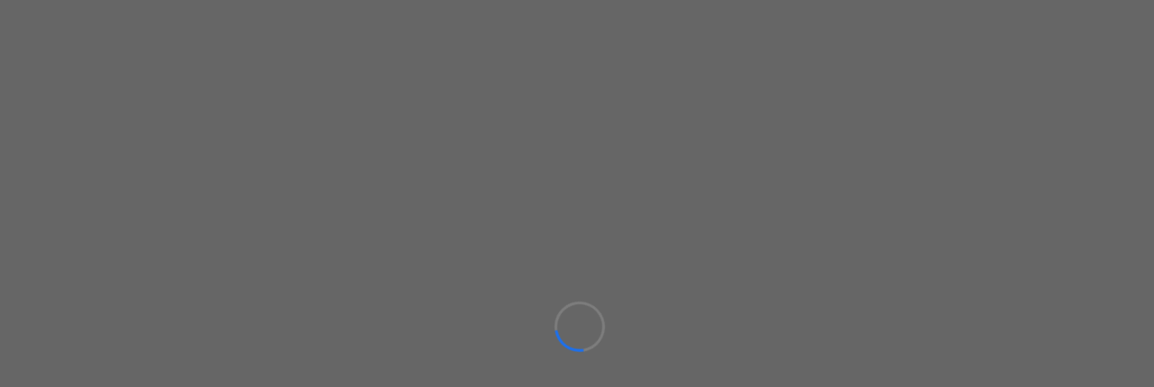

--- FILE ---
content_type: text/html; charset=utf-8
request_url: https://kurs.nsf.no/courses/20707?fromRoute=courses
body_size: 2041
content:
<!DOCTYPE html>
<html>
  <head>
    <meta charset="utf-8">
    <meta http-equiv="X-UA-Compatible" content="IE=edge">
    <meta name="description" content="">
    <meta name="viewport" content="width=device-width, initial-scale=1">

    
<meta name="choo-mypage/config/environment" content="%7B%22modulePrefix%22%3A%22choo-mypage%22%2C%22environment%22%3A%22production%22%2C%22rootURL%22%3A%22%2F%22%2C%22locationType%22%3A%22auto%22%2C%22images%22%3A%7B%22host%22%3A%22https%3A%2F%2Fapi.medlemssystem.com%22%7D%2C%22api%22%3A%7B%22host%22%3A%22https%3A%2F%2Fapi.medlemssystem.com%22%2C%22publicApiHost%22%3A%22https%3A%2F%2Fpublic-api.medlemssystem.com%22%2C%22secret%22%3A%22f6240ef2f44ccfac75682cae37051f524198585a0164edb71ba5d828c23b097ce2155300ca253fde40f6faaa59d2e094db4211c18d247e841d6bf0ea1f30c7cf%22%2C%22key%22%3A%2229ef942e-1715-418f-90a3-7229a8bf8272%22%7D%2C%22choo%22%3A%7B%22host%22%3A%22%2F%2F%7B%7Bsubdomain%7D%7D.medlemssystem.com%22%7D%2C%22wellKnownDomains%22%3A%5B%22medlemssystem.com%22%2C%22caas.local%22%5D%2C%22moment%22%3A%7B%22includeLocales%22%3A%5B%22nb%22%5D%7D%2C%22EmberENV%22%3A%7B%22FEATURES%22%3A%7B%7D%2C%22EXTEND_PROTOTYPES%22%3A%7B%22Date%22%3Afalse%7D%7D%2C%22APP%22%3A%7B%7D%2C%22recaptcha%22%3A%7B%22siteKey%22%3A%226LcoXN0pAAAAAKZydfMqU79XQ3x23ViHmvtEKxPe%22%7D%2C%22FB%22%3A%7B%22version%22%3A%22v3.2%22%2C%22xfbml%22%3Atrue%7D%2C%22isDevelopmentMode%22%3Afalse%2C%22exportApplicationGlobal%22%3Afalse%2C%22ember-load%22%3A%7B%22loadingIndicatorClass%22%3A%22ember-load-indicator%22%7D%7D" />
<script>window.NO_EMBER_DEBUG = true;</script>
    <link href="https://fonts.googleapis.com/css2?family=Nunito+Sans:wght@300;400;600;700;800&display=swap" rel="stylesheet">
    <link href="https://fonts.googleapis.com/css?family=Material+Icons|Material+Icons+Outlined" rel="stylesheet">

    <link rel="stylesheet" href="/assets/vendor-d5f27d32d1c8a1085422e59357aab92a.css" integrity="sha256-vkO2Z4AiiF3sylTVUGF7nfIYj9CihwizAxedurwUjmQ= sha512-+d2i1GEPBEUv8NVGHofc25ogmfmprOsQmeUwycUmlwLdZtyZiC6Cw/THHz9OI5WbyI9LDkOpm5Useyeuy7CM+A==" >
    <script>
        const [faviconName = window.location.hostname] = window.location.hostname.split('.')
        document.write(`<link rel="icon" href="/assets/icons/favicon-${faviconName}.ico">`);
    </script>
    <link rel="stylesheet" type="text/css" href="//cdnjs.cloudflare.com/ajax/libs/cookieconsent2/3.0.3/cookieconsent.min.css" />
    <script src="//cdnjs.cloudflare.com/ajax/libs/cookieconsent2/3.0.3/cookieconsent.min.js"></script>
    
  </head>
  <body>
    <div class="ember-load-indicator tm-loader-overlay">
        <div class="tm-loader"></div>
        <style type='text/css'>
            body, html {
                margin: 0;
                padding: 0;
            }
            .tm-loader-overlay {
                background: rgba(0, 0, 0, 0.6);
                position: fixed;
                top: 0;
                right: 0;
                bottom: 0;
                left: 0;
                z-index: 10;
            }
            .tm-loader {
                position: absolute;
                top: 50%;
                left: 50%;
                border: 3px solid  rgba(255, 255, 255, 0.15);
                border-radius: 50%;
                border-top: 3px solid #1C70ED;
                width: 50px;
                height: 50px;
                margin-top: -25px;
                margin-left: -25px;
                -webkit-animation: spin 1s linear infinite;
                animation: spin 1s linear infinite;
            }
            @-webkit-keyframes spin {
                0% { -webkit-transform: rotate(0deg); }
                100% { -webkit-transform: rotate(360deg); }
            }
            @keyframes spin {
                0% { transform: rotate(0deg); }
                100% { transform: rotate(360deg); }
            }
        </style>
    </div>

    <div id="app" class="tm-app-wrapper"></div>
    

    <script src="/assets/vendor-9ccba02b049afcae821bcd1a67d680b3.js?2018-07-26"></script>
    <script src="/assets/choo-mypage-31865e99de512f30331de1e5588a1900.js?2018-07-26"></script>

    <script async src="//maps.googleapis.com/maps/api/js?key=AIzaSyBm0AxNqd1mr1ancezClTWkgGfBbCt8sf4&libraries=places&language=no-NO"></script>
    <script src="https://js.stripe.com/v3/"></script>
    <script src="/assets/ua-parser.min-00485dbd3b1d7c65962da7bdc9e506d3.js" integrity="sha256-37bEQsY6inLzsH5hR6AgOojptXmy65QFj8oZFyQet9o= sha512-VkZB7WWdIW7ZJcNW/Ynq7GcYO8vR9yeDsFyBQTud0Ya5jMktNVtS69of9LFCbpzUzYGrC2n90XG7tMuJjgDQHQ==" ></script>
    <script src="/assets/old-browser/old-browser-d211243408e8209ac5be7fa9ef46fc65.js" integrity="sha256-nourtkoSoj+G+d8ur6lsliKLhrXqpH1tfwIPf1FU4zs= sha512-+XeoM6EpXBAJ8SIyiw/JHUcdWK7eMatWXmglYnAmHWarxH/zBMBI/n++kaII+gEW1BaADLKD9Z1841ndf7CyLQ==" ></script>

    <div id="ember-basic-dropdown-wormhole"></div>
  </body>
</html>


--- FILE ---
content_type: text/html; charset=utf-8
request_url: https://kurs.nsf.no/assets/css/color-scheme/kurs.nsf.no.css
body_size: 2040
content:
<!DOCTYPE html>
<html>
  <head>
    <meta charset="utf-8">
    <meta http-equiv="X-UA-Compatible" content="IE=edge">
    <meta name="description" content="">
    <meta name="viewport" content="width=device-width, initial-scale=1">

    
<meta name="choo-mypage/config/environment" content="%7B%22modulePrefix%22%3A%22choo-mypage%22%2C%22environment%22%3A%22production%22%2C%22rootURL%22%3A%22%2F%22%2C%22locationType%22%3A%22auto%22%2C%22images%22%3A%7B%22host%22%3A%22https%3A%2F%2Fapi.medlemssystem.com%22%7D%2C%22api%22%3A%7B%22host%22%3A%22https%3A%2F%2Fapi.medlemssystem.com%22%2C%22publicApiHost%22%3A%22https%3A%2F%2Fpublic-api.medlemssystem.com%22%2C%22secret%22%3A%22f6240ef2f44ccfac75682cae37051f524198585a0164edb71ba5d828c23b097ce2155300ca253fde40f6faaa59d2e094db4211c18d247e841d6bf0ea1f30c7cf%22%2C%22key%22%3A%2229ef942e-1715-418f-90a3-7229a8bf8272%22%7D%2C%22choo%22%3A%7B%22host%22%3A%22%2F%2F%7B%7Bsubdomain%7D%7D.medlemssystem.com%22%7D%2C%22wellKnownDomains%22%3A%5B%22medlemssystem.com%22%2C%22caas.local%22%5D%2C%22moment%22%3A%7B%22includeLocales%22%3A%5B%22nb%22%5D%7D%2C%22EmberENV%22%3A%7B%22FEATURES%22%3A%7B%7D%2C%22EXTEND_PROTOTYPES%22%3A%7B%22Date%22%3Afalse%7D%7D%2C%22APP%22%3A%7B%7D%2C%22recaptcha%22%3A%7B%22siteKey%22%3A%226LcoXN0pAAAAAKZydfMqU79XQ3x23ViHmvtEKxPe%22%7D%2C%22FB%22%3A%7B%22version%22%3A%22v3.2%22%2C%22xfbml%22%3Atrue%7D%2C%22isDevelopmentMode%22%3Afalse%2C%22exportApplicationGlobal%22%3Afalse%2C%22ember-load%22%3A%7B%22loadingIndicatorClass%22%3A%22ember-load-indicator%22%7D%7D" />
<script>window.NO_EMBER_DEBUG = true;</script>
    <link href="https://fonts.googleapis.com/css2?family=Nunito+Sans:wght@300;400;600;700;800&display=swap" rel="stylesheet">
    <link href="https://fonts.googleapis.com/css?family=Material+Icons|Material+Icons+Outlined" rel="stylesheet">

    <link rel="stylesheet" href="/assets/vendor-d5f27d32d1c8a1085422e59357aab92a.css" integrity="sha256-vkO2Z4AiiF3sylTVUGF7nfIYj9CihwizAxedurwUjmQ= sha512-+d2i1GEPBEUv8NVGHofc25ogmfmprOsQmeUwycUmlwLdZtyZiC6Cw/THHz9OI5WbyI9LDkOpm5Useyeuy7CM+A==" >
    <script>
        const [faviconName = window.location.hostname] = window.location.hostname.split('.')
        document.write(`<link rel="icon" href="/assets/icons/favicon-${faviconName}.ico">`);
    </script>
    <link rel="stylesheet" type="text/css" href="//cdnjs.cloudflare.com/ajax/libs/cookieconsent2/3.0.3/cookieconsent.min.css" />
    <script src="//cdnjs.cloudflare.com/ajax/libs/cookieconsent2/3.0.3/cookieconsent.min.js"></script>
    
  </head>
  <body>
    <div class="ember-load-indicator tm-loader-overlay">
        <div class="tm-loader"></div>
        <style type='text/css'>
            body, html {
                margin: 0;
                padding: 0;
            }
            .tm-loader-overlay {
                background: rgba(0, 0, 0, 0.6);
                position: fixed;
                top: 0;
                right: 0;
                bottom: 0;
                left: 0;
                z-index: 10;
            }
            .tm-loader {
                position: absolute;
                top: 50%;
                left: 50%;
                border: 3px solid  rgba(255, 255, 255, 0.15);
                border-radius: 50%;
                border-top: 3px solid #1C70ED;
                width: 50px;
                height: 50px;
                margin-top: -25px;
                margin-left: -25px;
                -webkit-animation: spin 1s linear infinite;
                animation: spin 1s linear infinite;
            }
            @-webkit-keyframes spin {
                0% { -webkit-transform: rotate(0deg); }
                100% { -webkit-transform: rotate(360deg); }
            }
            @keyframes spin {
                0% { transform: rotate(0deg); }
                100% { transform: rotate(360deg); }
            }
        </style>
    </div>

    <div id="app" class="tm-app-wrapper"></div>
    

    <script src="/assets/vendor-9ccba02b049afcae821bcd1a67d680b3.js?2018-07-26"></script>
    <script src="/assets/choo-mypage-31865e99de512f30331de1e5588a1900.js?2018-07-26"></script>

    <script async src="//maps.googleapis.com/maps/api/js?key=AIzaSyBm0AxNqd1mr1ancezClTWkgGfBbCt8sf4&libraries=places&language=no-NO"></script>
    <script src="https://js.stripe.com/v3/"></script>
    <script src="/assets/ua-parser.min-00485dbd3b1d7c65962da7bdc9e506d3.js" integrity="sha256-37bEQsY6inLzsH5hR6AgOojptXmy65QFj8oZFyQet9o= sha512-VkZB7WWdIW7ZJcNW/Ynq7GcYO8vR9yeDsFyBQTud0Ya5jMktNVtS69of9LFCbpzUzYGrC2n90XG7tMuJjgDQHQ==" ></script>
    <script src="/assets/old-browser/old-browser-d211243408e8209ac5be7fa9ef46fc65.js" integrity="sha256-nourtkoSoj+G+d8ur6lsliKLhrXqpH1tfwIPf1FU4zs= sha512-+XeoM6EpXBAJ8SIyiw/JHUcdWK7eMatWXmglYnAmHWarxH/zBMBI/n++kaII+gEW1BaADLKD9Z1841ndf7CyLQ==" ></script>

    <div id="ember-basic-dropdown-wormhole"></div>
  </body>
</html>


--- FILE ---
content_type: text/css; charset=utf-8
request_url: https://kurs.nsf.no/assets/css/color-scheme/default.css
body_size: 47734
content:
@charset "UTF-8";.ember-power-select-trigger,.ember-power-select-trigger--active,.ember-power-select-trigger:focus{border-top:1px solid #aaa;border-bottom:1px solid #aaa;border-right:1px solid #aaa;border-left:1px solid #aaa}.tm-home-leader-card,.tm-image-text,.uk-comment-body,.uk-text-break,.uk-tooltip{word-wrap:break-word}.ember-basic-dropdown{position:relative}.ember-basic-dropdown,.ember-basic-dropdown-content,.ember-basic-dropdown-content *{box-sizing:border-box}.ember-basic-dropdown-content{position:absolute;width:auto;z-index:1000;background-color:#fff}.ember-basic-dropdown-content--left{left:0}.ember-basic-dropdown-content--right{right:0}.ember-basic-dropdown-overlay{position:fixed;background:rgba(0,0,0,.5);width:100%;height:100%;z-index:10;top:0;left:0;pointer-events:none}.ember-basic-dropdown-content-wormhole-origin{display:inline}.ember-power-select-dropdown *{box-sizing:border-box}.ember-power-select-trigger{position:relative;border-radius:4px;background-color:#fff;line-height:1.75;overflow-x:hidden;text-overflow:ellipsis;min-height:1.75em;user-select:none;-webkit-user-select:none;color:inherit}.ember-power-select-trigger:after{content:"";display:table;clear:both}.ember-power-select-trigger--active,.ember-power-select-trigger:focus{box-shadow:none}.ember-basic-dropdown-trigger--below.ember-power-select-trigger[aria-expanded=true],.ember-basic-dropdown-trigger--in-place.ember-power-select-trigger[aria-expanded=true]{border-bottom-left-radius:0;border-bottom-right-radius:0}.ember-basic-dropdown-trigger--above.ember-power-select-trigger[aria-expanded=true]{border-top-left-radius:0;border-top-right-radius:0}.ember-power-select-placeholder{color:#999;display:block;overflow-x:hidden;white-space:nowrap;text-overflow:ellipsis}.ember-power-select-status-icon{display:inline-block;bottom:0;margin:auto}.ember-power-select-clear-btn{position:absolute;cursor:pointer;right:25px}.ember-power-select-trigger-multiple-input{font-family:inherit;font-size:inherit;border:none;display:inline-block;line-height:inherit;-webkit-appearance:none;outline:0;padding:0;float:left;background-color:transparent;text-indent:2px}.ember-power-select-trigger-multiple-input:disabled,.ember-power-select-trigger[aria-disabled=true]{background-color:#eee}.ember-power-select-trigger-multiple-input::placeholder{opacity:1;color:#999}.ember-power-select-trigger-multiple-input::-webkit-input-placeholder{opacity:1;color:#999}.ember-power-select-trigger-multiple-input::-moz-placeholder{opacity:1;color:#999}.ember-power-select-trigger-multiple-input::-ms-input-placeholder{opacity:1;color:#999}.ember-power-select-multiple-options{padding:0;margin:0}.ember-power-select-multiple-option{border-radius:4px;color:#333;display:inline-block;float:left}.ember-power-select-multiple-option .group-register-search-participants .hide-selected,.tm-lj-course-bottom:last-child{display:none}.ember-power-select-multiple-remove-btn{cursor:pointer}.ember-power-select-multiple-remove-btn:not(:hover){opacity:.5}.ember-power-select-search-input:focus{border:1px solid #aaa}.ember-power-select-dropdown{border-left:1px solid #aaa;border-right:1px solid #aaa;line-height:1.75;border-radius:4px;box-shadow:none;overflow:hidden;color:inherit}.ember-power-select-dropdown.ember-basic-dropdown-content--above{border-top:1px solid #aaa;border-bottom:none;border-bottom-left-radius:0;border-bottom-right-radius:0}.ember-power-select-dropdown.ember-basic-dropdown-content--below,.ember-power-select-dropdown.ember-basic-dropdown-content--in-place{border-top:none;border-bottom:1px solid #aaa;border-top-left-radius:0;border-top-right-radius:0}.ember-power-select-dropdown.ember-basic-dropdown-content--in-place{width:100%}.ember-power-select-options{list-style:none;margin:0;padding:0;user-select:none;-webkit-user-select:none}.ember-power-select-options[role=listbox]{overflow-y:auto;-webkit-overflow-scrolling:touch;max-height:12.25em}.ember-power-select-option{cursor:pointer}.ember-power-select-group[aria-disabled=true]{color:#999;cursor:not-allowed}.ember-power-select-group[aria-disabled=true] .ember-power-select-option,.ember-power-select-option[aria-disabled=true]{color:#999;pointer-events:none;cursor:not-allowed}.ember-power-select-group-name{cursor:default;font-weight:700}.ember-power-select-placeholder,.ember-power-select-selected-item{margin-left:8px}.ember-power-select-group .ember-power-select-group .ember-power-select-group-name{padding-left:24px}.ember-power-select-group .ember-power-select-group .ember-power-select-option{padding-left:40px}.ember-power-select-group .ember-power-select-option{padding-left:24px}.ember-power-select-group .ember-power-select-group-name{padding-left:8px}.ember-power-select-trigger[dir=rtl]{padding:0 0 0 16px}.ember-power-select-trigger[dir=rtl] .ember-power-select-placeholder,.ember-power-select-trigger[dir=rtl] .ember-power-select-selected-item{margin-right:8px}.ember-power-select-trigger[dir=rtl] .ember-power-select-multiple-option,.ember-power-select-trigger[dir=rtl] .ember-power-select-trigger-multiple-input{float:right}.ember-power-select-trigger[dir=rtl] .ember-power-select-status-icon{left:5px;right:initial}.ember-power-select-trigger[dir=rtl] .ember-power-select-clear-btn{left:25px;right:initial}.ember-power-select-dropdown[dir=rtl] .ember-power-select-group .ember-power-select-group .ember-power-select-group-name{padding-right:24px}.ember-power-select-dropdown[dir=rtl] .ember-power-select-group .ember-power-select-group .ember-power-select-option{padding-right:40px}.ember-power-select-dropdown[dir=rtl] .ember-power-select-group .ember-power-select-option{padding-right:24px}.ember-power-select-dropdown[dir=rtl] .ember-power-select-group .ember-power-select-group-name{padding-right:8px}.uk-button-link.tm-link-disabled-alter-color:disabled{color:#777584}.uk-button-link.tm-link-alter-align-unset{vertical-align:unset}.ember-basic-dropdown .ember-power-select-clear-btn{top:-1px}.tm-table-action-cell{width:22px;text-align:right}.tm-table-tbody-hover tbody:hover tr{background-color:#F5F5F5}@media (min-width:1280px){.tm-table-action-hover tbody tr .tm-table-action,.tm-table-action-hover>.tm-table-row .tm-table-action,.tm-table-action-hover>tr .tm-table-action{opacity:0;visibility:hidden;transition:.2s ease-in-out;transition-property:opacity,visibility}.tm-table-action-hover tbody tr:hover .tm-table-action,.tm-table-action-hover>.tm-table-row:hover .tm-table-action,.tm-table-action-hover>tr:hover .tm-table-action{opacity:1;visibility:visible}}.tm-table-footer{display:flex;align-items:center;justify-content:space-between;font-weight:400;color:#5C5C6C}.tm-table-footer-action,.tm-table-footer-action-item{display:flex;align-items:center}.tm-table-footer-action-item:not(:last-child){padding-right:25px}.tm-table-footer-action-item .uk-select{min-width:60px}.tm-table-footer-action-item.uk-pagination{margin:0}.tm-table-footer-action-item.uk-pagination a{color:#777584}.tm-table-footer-action-item.uk-pagination a:hover{color:#5C5C6C}.tm-table-footer .tm-table-footer-label{padding-right:10px;white-space:nowrap}.tm-responsive-container{display:flex;flex-direction:column;align-items:center;padding:10px;background-color:#f0f0f0;height:480px;width:450px;margin:0 auto;box-sizing:border-box;overflow:hidden;position:relative}@media (max-width:768px){.tm-responsive-container{width:100%;padding:20px;overflow:auto}}@media (max-width:480px){.tm-responsive-container{width:100%;height:auto;padding:15px;overflow:auto}}.tm-responsive-container>*{max-width:100%;box-sizing:border-box;margin:0 auto}.tm-image-display-box{width:100%;height:325px;background-color:#fff;display:flex;flex-direction:column;justify-content:center;align-items:center;max-width:100%;padding:10px;box-sizing:border-box;overflow:hidden}.tm-image-display{width:45%;height:45%;object-fit:contain}.tm-image-text{text-align:center;margin-top:35px;color:#000;font-weight:600}.tm-scanner-container{background-color:transparent;border-radius:8px;max-width:400px;width:100%;text-align:center;position:relative}.tm-scanner-title{font-size:24px;font-weight:600px;color:#333;margin-bottom:5px}.tm-close-button{position:absolute;top:10px;right:10px;cursor:pointer;background-color:#fff;border:none;border-radius:50%;padding:5px;z-index:10;box-shadow:0 2px 6px rgba(0,0,0,.2)}.tm-video-wrapper{width:100%;height:100%;max-width:400px;display:flex;justify-content:center;align-items:center;overflow:hidden}.tm-video-preview{width:100%;height:100%;object-fit:cover}.tm-scanner-line{position:absolute;top:50%;left:0;right:0;height:4px;background-color:#4caf50;animation:scan-line 1.5s infinite alternate}.tm-success-container{color:#fff;display:flex;flex-direction:column;align-items:center;width:400px;margin:0 auto;padding:20px}.tm-success-border{border:4px solid #0051ff;border-radius:4px}.tm-already-registered-container,.tm-not-found-container,.tm-wrong-status-container{color:#fff;display:flex;flex-direction:column;align-items:center;width:95%;margin:0 auto}.tm-warning-border{border:4px solid orange;border-radius:4px}.tm-button-group{display:flex;flex-direction:column;align-items:center;gap:10px;margin-top:15px;width:75%}@keyframes scan-line{0%{top:0}100%{top:90%}}@media (max-width:768px){.tm-responsive-container{width:100%;padding:10px}}@media (max-width:480px){.tm-responsive-container{width:100%;padding:10px}}.tm-sticky-header{position:sticky;top:60px;background-color:#fff;z-index:10;padding:10px 0}.uk-text-xlarge{font-size:1.28rem}.tm-padding-top-10{padding-top:10px}.tm-table-list-dotted{margin-top:.5em;margin-bottom:1em}.tm-table-list-dotted-item{display:flex;flex-direction:row;align-items:flex-end;margin-bottom:10px}.tm-table-list-dotted-label{width:70%;overflow:hidden}.tm-table-list-dotted-label span{display:inline;position:relative}.tm-table-list-dotted-label span::after{content:"";width:1000px;position:absolute;left:100%;bottom:0;border-bottom:2px dotted #D9D9E8}.tm-table-list-dotted-data{width:30%}.tm-text-hover-danger:hover{color:#D0481B!important}.tm-flash-messages{position:absolute;top:0;left:0;right:0;display:flex;align-items:center;padding:12px 80px 12px 30px;background:#fff;box-shadow:0 4px 10px rgba(0,0,0,.25);border-bottom:4px solid #5C5C6C;z-index:1050}.tm-flash-messages-icon{font-size:40px;min-width:40px;margin-right:25px}.tm-flash-messages-text{font-size:14px;line-height:1.3;color:#5C5C6C}.tm-flash-messages-close{position:absolute;right:20px;top:50%;font-size:24px;margin-top:-12px;text-decoration:none!important;outline:0!important;color:#5C5C6C!important}.tm-flash-messages-close:hover{color:#2F2F33!important}.tm-flash-messages.alert-success{border-color:#199D5E}.tm-flash-messages.alert-success .tm-flash-messages-icon{color:#199D5E}.tm-flash-messages.alert-info{border-color:#1C70ED}.tm-flash-messages.alert-info .tm-flash-messages-icon{color:#1C70ED}.tm-flash-messages.alert-warning{border-color:#8F7200}.tm-flash-messages.alert-warning .tm-flash-messages-icon{color:#8F7200}.tm-flash-messages.alert-danger{border-color:#D0481B}.tm-flash-messages.alert-danger .tm-flash-messages-icon{color:#D0481B}.uk-input:read-only,.uk-select:read-only,.uk-textarea:read-only{color:#2F2F33}.uk-input:read-only,.uk-input:read-only:focus,.uk-select:read-only,.uk-select:read-only:focus,.uk-textarea:read-only,.uk-textarea:read-only:focus{border-color:#D4D3DD;background-color:#F5F5F5;box-shadow:none}.uk-input:read-only:focus,.uk-select:read-only:focus,.uk-textarea:read-only:focus{background-color:#D4D3DD}.uk-checkbox[readonly]:disabled:checked{border-color:#1C70ED;background-color:#E8F1FF;background-image:url("data:image/svg+xml;charset=UTF-8,%3Csvg%20width%3D%2214%22%20height%3D%2211%22%20viewBox%3D%220%200%2014%2011%22%20xmlns%3D%22http%3A%2F%2Fwww.w3.org%2F2000%2Fsvg%22%3E%0A%20%20%20%20%3Cpolygon%20fill%3D%22%231C70ED%22%20points%3D%2212%201%205%207.5%202%205%201%205.5%205%2010%2013%201.5%22%20%2F%3E%0A%3C%2Fsvg%3E%0A")}.tm-form-input-button-block{position:relative}.tm-form-input-button-block>.uk-input{padding-right:95px}.tm-form-input-button-block>.tm-form-input-button{position:absolute;top:0;bottom:0;right:0;border-top-left-radius:0;border-bottom-left-radius:0}.tm-form-input-button-block.tm-form-date-picker-field>.uk-input{padding-right:50px}.tm-form-input-button-block.tm-form-date-picker-field>.tm-form-input-button{top:50%;right:30px;bottom:auto;margin-top:-8px;color:#5C5C6C;cursor:pointer}.tm-form-input-button-block.tm-form-date-picker-field>.tm-form-input-button:hover{opacity:.8}.tm-form-error-text{color:#D0481B;font-size:11px;line-height:1;margin-top:.4em;margin-bottom:-1.4em}.tm-form-error-text.tm-form-error-text-outer{margin-top:0;margin-bottom:5px}.tm-multi-radio-item:not(:last-child){margin-right:15px}#payment-element{position:relative;height:100%}.tm-form-card-payment{position:relative;height:100%;padding:20px;background-color:#F5F5F5;border:1px solid #D9D9E8;border-radius:4px;box-sizing:border-box}.tm-form-card-payment-wrapper{position:relative;margin-top:15px}@media (min-width:600px){.tm-multi-radio-item:not(:last-child){margin-right:30px}.tm-form-card-payment{padding-top:25px;padding-bottom:25px;width:364px;height:100%}.tm-form-card-payment-front{z-index:10;box-shadow:0 6px 10px rgba(0,0,0,.25)}}.tm-form-card-payment-back{background-color:#E9E9EB;z-index:9;display:flex;align-items:flex-end}@media (min-width:600px){.tm-form-card-payment-back{margin-top:-213px;margin-left:135px;justify-content:flex-end}}@media (min-width:960px){.tm-form-card-payment-back{margin-left:160px;padding-right:40px}}@media (max-width:599px){.tm-form-card-payment-back{padding-top:70px;margin-top:15px}}.tm-form-card-payment-back::before{content:"";height:40px;display:block;position:absolute;top:30px;left:0;right:0;background-color:#C8CCD2}.tm-form-card-payment-title{margin-bottom:.5em;font-size:1.28rem;font-weight:800;text-align:right;text-transform:uppercase;color:#1C70ED}.tm-form-card-payment-input{position:static!important;width:100%!important;box-shadow:none!important;display:flex!important;align-items:center}.tm-form-card-payment-input,.tm-form-card-payment-input:read-only{background-color:#fff;border-color:#9897A7}.tm-form-card-payment-input iframe,.tm-form-card-payment-input>div{width:100%!important}.tm-form-card-payment-input iframe:focus,.tm-form-card-payment-input>div:focus{outline:0!important}.tm-form-card-payment-date{width:130px}@media (min-width:600px){.tm-form-card-payment-back::before{height:18%;top:14%}.tm-form-card-payment-date{width:40%}}.tm-form-card-payment-secret{width:130px}@media (min-width:600px){.tm-form-card-payment-secret{width:30%}}.tm-form-card-payment-secret-hint{margin-top:5px;font-size:12px;line-height:1.2;color:#5C5C6C}.tm-form-date-picker-input.uk-input{padding-right:30px;background-image:url([data-uri]);background-position:100% 50%;background-repeat:no-repeat;cursor:pointer}.tm-form-date-picker-small{width:160px!important}.daterangepicker .start-date.end-date{border-radius:4px!important}.tm-form-range{display:flex;align-items:center}.tm-form-range-item{position:relative}.tm-form-range-item:not(:last-child){padding-right:24px}.tm-form-range-item:not(:last-child):after{content:"";position:absolute;top:50%;right:6px;height:1px;width:12px;background-color:#777584}.tm-form-range-with-label .tm-form-range-item:not(:last-child):after{margin-top:10.4px}.ember-basic-dropdown{width:100%;display:inline-block;vertical-align:middle}.ember-basic-dropdown-trigger{height:35px;line-height:35px;border:1px solid #9897A7;border-radius:4px!important;outline:0;box-sizing:border-box}.ember-basic-dropdown-trigger[aria-expanded=true] .ember-power-select-status-icon{transform:rotate(-45deg) translate(-1px,1px)}.ember-basic-dropdown-trigger[aria-disabled=true]{color:#5C5C6C;background-color:#F5F5F5;border-color:#D4D3DD;cursor:auto!important}.ember-basic-dropdown-trigger[aria-disabled=true] .ember-power-select-status-icon{border-color:#5C5C6C}.ember-basic-dropdown-content,.pac-container,.tm-autocomplete-wrapper .ui-autocomplete{border:1px solid #D9D9E8!important;box-shadow:0 4px 10px rgba(0,0,0,.25)}.ember-basic-dropdown-trigger[aria-disabled=true]:focus{background-color:#F5F5F5}.ember-basic-dropdown-trigger[aria-disabled=true] .ember-power-select-trigger-multiple-input:disabled{background-color:transparent}.ember-basic-dropdown-content{margin-top:5px;border-radius:4px!important}.ember-power-select-trigger{padding:0 25px 0 10px;min-width:70px}.ember-power-select-trigger:not(.ember-power-select-multiple-trigger){overflow:hidden;cursor:pointer}.ember-power-select-trigger:focus{border-color:#1C70ED;box-shadow:0 0 0 1px #1C70ED}.ember-power-select-search{padding:8px 16px 4px}.ember-power-select-search-input{font-family:"Nunito Sans",sans-serif;height:30px;border:1px solid #9897A7;width:100%;font-size:inherit;line-height:inherit;padding:0 10px;border-radius:4px!important}.ember-power-select-search-input:focus{border-color:#1C70ED;box-shadow:0 0 0 1px #1C70ED}.ember-power-select-selected-item{margin:0;white-space:nowrap}.ember-power-select-selected-item .tm-form-select-list-indent{padding-left:0!important}.ember-power-select-multiple-trigger{height:auto;min-height:33px;line-height:33px}.ember-power-select-multiple-option{background-color:#E8F1FF;border:none;margin:4px 4px 0 0;line-height:24px;position:relative;padding:0 25px 0 8px;word-break:break-word}.ember-power-select-multiple-remove-btn{color:#5C5C6C;position:absolute;top:50%;right:8px;font-size:16px;line-height:1;margin-top:-8px;opacity:1!important}.ember-power-select-multiple-remove-btn:hover{color:#2F2F33}.ember-power-select-options{padding-top:8px;padding-bottom:8px}.ember-power-select-option{padding:7px 16px;line-height:1.2}.ember-power-select-option:not(:last-child){margin-bottom:2px}.tm-form-option-bordered .ember-power-select-option:not(:last-child){margin-bottom:0;border-bottom:1px solid #D9D9E8}.ember-power-select-status-icon,.tm-dropdown-primary .ember-power-select-status-icon{width:7px;position:absolute;top:50%;border-width:1px 1px 0 0;border-style:solid;transform:rotate(135deg) translate(-1px,1px);right:10px}.ember-power-select-option[aria-selected=true]{background-color:#F5F5F5;color:#2F2F33;font-weight:700}.ember-power-select-option[aria-current=true]{background-color:#F5F5F5;font-weight:400;color:#2F2F33}.ember-power-select-option[aria-selected=true][aria-current=true]{font-weight:700}.ember-power-select-status-icon{height:7px;margin-top:-5px;border-color:#5C5C6C}.tm-dropdown-primary .ember-basic-dropdown-trigger{height:26px;font-size:.875rem;line-height:26px;border-color:#1C70ED;border-radius:26px!important;box-sizing:border-box}.tm-dropdown-primary .ember-power-select-search-input{height:26px}.tm-dropdown-primary .ember-power-select-selected-item{line-height:26px}.tm-dropdown-primary .ember-power-select-option{font-size:.875rem;padding-top:5px;padding-bottom:5px}.tm-dropdown-primary .ember-power-select-status-icon{height:7px;margin-top:-5px;border-color:#1C70ED}.tm-dropdown-primary.tm-light .ember-basic-dropdown-trigger{background-color:rgba(255,255,255,.15);border-color:#fff;color:#fff}.tm-dropdown-primary.tm-light .ember-power-select-status-icon{border-color:#fff}.tm-dropdown-plain .ember-basic-dropdown-trigger,.tm-dropdown-plain.ember-basic-dropdown-trigger{border:transparent}.tm-autocomplete-wrapper{position:relative!important}.tm-autocomplete-wrapper .ui-autocomplete{background-color:#fff;border-radius:4px!important;position:absolute!important;left:0!important;right:0!important;top:100%!important;width:auto!important;margin:5px 0 0!important;padding:8px 0;max-height:12.25em;overflow-y:auto;list-style:none!important;z-index:1000}.tm-autocomplete-wrapper .ui-menu-item:not(:last-child),.tm-form-bordered-block{border-bottom:1px solid #D9D9E8}.tm-autocomplete-wrapper .ui-menu-item{padding:0!important;margin:0!important}.tm-autocomplete-wrapper .ui-menu-item .ui-menu-item-wrapper{color:#2F2F33!important;font-size:14px!important;padding:7px 16px!important;line-height:1.2}.tm-autocomplete-wrapper .ui-menu-item .ui-menu-item-wrapper .add-participant-autocomplete-email,.tm-autocomplete-wrapper .ui-menu-item .ui-menu-item-wrapper .add-participant-autocomplete-mobile{display:block;color:#5C5C6C;font-size:.875rem;line-height:1.5;font-weight:400!important}.tm-autocomplete-wrapper .ui-menu-item.ui-menu-item-readonly{color:#5C5C6C!important;padding:7px 16px!important;line-height:1.2}.ui-menu .ui-menu-item{color:#2F2F33;text-align:left}.ui-menu .ui-menu-item .ui-state-active,.ui-menu .ui-menu-item a:hover{color:#2F2F33!important;text-decoration:none!important;background:#F5F5F5!important;font-weight:600}.tm-file-upload-push:hover,.tm-file-upload-trigger:hover{text-decoration:underline}.tm-select-language{min-width:110px}.tm-select-language .ember-power-select-option,.tm-select-language .ember-power-select-selected-item,.tm-select-language-dropdown .ember-power-select-option,.tm-select-language-dropdown .ember-power-select-selected-item{padding-top:0;padding-bottom:0;min-height:30px;display:flex;align-items:center}.tm-select-language-icon{width:30px;min-width:30px;height:30px;margin-right:10px;background-position:50%;background-repeat:no-repeat}.tm-select-language-icon-no{background-image:url(/assets/images/new/icon-language-no.svg)}.tm-select-language-icon-en{background-image:url(/assets/images/new/icon-language-en.svg)}.tm-form-controls-aligned{display:inline-flex;align-items:flex-start}.tm-form-controls-aligned .uk-checkbox{margin-top:-1px}.tm-form-controls-aligned .uk-radio{margin-top:0}.tm-form-controls-aligned-text{margin-left:10px;display:block}.tm-form-bordered-block{padding-bottom:20px;margin-bottom:20px}.tm-file-upload-trigger{display:inline-block;max-width:100%;position:relative;overflow:hidden}.tm-file-upload-observe.uk-icon{position:absolute;top:50%;right:10px;transform:translateY(-50%);color:#1C70ED}.tm-file-upload.uk-disabled .tm-file-upload-observe{color:#5C5C6C}.tm-file-upload-push{margin:8px 0;padding-right:8px;position:relative;color:#1C70ED;cursor:pointer}.tm-file-upload-hidden{width:100%;height:200%;position:absolute;bottom:0;right:0;z-index:2;opacity:0;cursor:pointer}.tm-file-upload.uk-disabled .tm-file-upload-push{color:#5C5C6C}.tm-file-upload-file{position:relative;margin-bottom:10px;padding-right:30px}.tm-file-upload-file-name{max-width:calc(100% - 2em - 10px);display:block;overflow:hidden;text-overflow:ellipsis;white-space:nowrap}.tm-file-upload-file-delete{color:#D0481B;position:absolute;top:50%;right:3px;transform:translateY(-50%);cursor:pointer;opacity:0;visibility:hidden;transition:.2s ease-in-out}.tm-file-upload-file:hover .tm-file-upload-file-delete{opacity:1;visibility:visible}.pac-container{transform:translateX(1px);margin-top:5px;border-radius:4px!important;padding-top:8px;padding-bottom:8px}.radio-checked.uk-checkbox,.radio-checked.uk-radio{background-color:#E8F1FF;border-color:#1C70ED}.pac-container.pac-logo:after{margin:5px 10px 0}.pac-container .pac-item{padding-left:10px;padding-right:10px;cursor:pointer}.pac-container .pac-item:not(:last-child){margin-bottom:2px}.radio-checked.uk-radio{background-image:url("data:image/svg+xml;charset=UTF-8,%3Csvg%20width%3D%2216%22%20height%3D%2216%22%20viewBox%3D%220%200%2016%2016%22%20xmlns%3D%22http%3A%2F%2Fwww.w3.org%2F2000%2Fsvg%22%3E%0A%20%20%20%20%3Ccircle%20fill%3D%22%231C70ED%22%20cx%3D%228%22%20cy%3D%228%22%20r%3D%222%22%20%2F%3E%0A%3C%2Fsvg%3E");background-size:30px auto}.radio-checked.uk-checkbox,.tabulator[role=grid] input[type=checkbox]:checked{background-image:url("data:image/svg+xml;charset=UTF-8,%3Csvg%20width%3D%2214%22%20height%3D%2211%22%20viewBox%3D%220%200%2014%2011%22%20xmlns%3D%22http%3A%2F%2Fwww.w3.org%2F2000%2Fsvg%22%3E%0A%20%20%20%20%3Cpolygon%20fill%3D%22%231C70ED%22%20points%3D%2212%201%205%207.5%202%205%201%205.5%205%2010%2013%201.5%22%20%2F%3E%0A%3C%2Fsvg%3E%0A")}.uk-radio[type=radio]:disabled{border-color:#D4D3DD}.uk-radio[type=radio]:disabled+span{color:#5C5C6C}.daterangepicker.show-calendar{box-shadow:0 4px 10px rgba(0,0,0,.25)}.daterangepicker.show-calendar .calendar-table td,.daterangepicker.show-calendar .calendar-table th{border-width:0}.daterangepicker.show-calendar .drp-calendar.left{padding:13px 6.5px 13px 13px}.daterangepicker.show-calendar .drp-calendar.right{padding:13px 13px 13px 6.5px}.daterangepicker.show-calendar .drp-calendar th.month select.monthselect,.daterangepicker.show-calendar .drp-calendar th.month select.yearselect{background-color:#fff;height:25px;padding:0 5px;color:#2F2F33;border:1px solid #D9D9E8;border-radius:4px;font-size:.875rem;font-weight:700}.daterangepicker.show-calendar .drp-calendar td.in-range{background-color:#edf4fe}.daterangepicker.show-calendar .drp-calendar td.start-date{border-radius:4px 0 0 4px}.daterangepicker.show-calendar .drp-calendar td.end-date{border-radius:0 4px 4px 0}.daterangepicker.show-calendar .drp-calendar td.bullet{position:relative}.daterangepicker.show-calendar .drp-calendar td.bullet::after{content:"";width:6px;height:6px;display:block;position:absolute;top:4px;right:4px;border-radius:50%;background-color:#1C70ED}.daterangepicker.show-calendar .drp-calendar td.bullet.end-date::after,.daterangepicker.show-calendar .drp-calendar td.bullet.start-date::after{background-color:#fff}.daterangepicker.show-calendar .drp-calendar td.off,.daterangepicker.show-calendar .drp-calendar td.off.end-date,.daterangepicker.show-calendar .drp-calendar td.off.in-range,.daterangepicker.show-calendar .drp-calendar td.off.start-date{background-color:rgba(0,0,0,0);color:#999}.daterangepicker.show-calendar .drp-calendar td.active,.daterangepicker.show-calendar .drp-calendar td.active:hover{background-color:#1C70ED;color:#fff}.daterangepicker.show-calendar .drp-buttons{padding:13px}.daterangepicker.show-calendar .drp-buttons .drp-selected{float:left;line-height:29px}.daterangepicker.show-calendar .drp-buttons .btn-default,.daterangepicker.show-calendar .drp-buttons .btn-primary{display:inline-block;padding:0 10px;border:none;-webkit-appearance:none;border-radius:4px;font:inherit;line-height:29px;text-decoration:none;cursor:pointer}.daterangepicker.show-calendar .drp-buttons .btn-primary{margin-left:10px;background-color:#1C70ED;color:#fff}.daterangepicker.show-calendar .drp-buttons .btn-primary:hover{background-color:#1264de}.daterangepicker.show-calendar .drp-buttons .btn-default{margin-left:10px;background-color:rgba(0,0,0,0);color:#1C70ED}.daterangepicker.show-calendar .drp-buttons .btn-default:hover{color:#2F2F33}.tm-table{width:100%;border:1px solid #D9D9E8;border-radius:4px}.tm-table .tm-table-row{display:flex}.tm-table .tm-table-row.uk-active,.tm-table.tm-table-hover .tm-table-row:hover,.tm-table.tm-table-striped .tm-table-row:nth-of-type(odd){background:#F5F5F5}.tm-table>:first-child .tm-table-row:first-child .tm-table-cell{border-top:none}.tm-table-cell{padding:16px 20px;border-top:1px solid #D9D9E8}.tm-table-header .tm-table-cell{font-size:14px;font-weight:700;color:#333;background-color:#E9EBEC}.tm-table-header .tm-table-cell:first-child{border-top-left-radius:4px}.tm-table-header .tm-table-cell:last-child{border-top-right-radius:4px}.tm-table-footer .tm-table-cell{font-size:14px}.tm-table-cell-unseparated,.tm-table-row-unseparated>.tm-table-cell,.tm-table-row-unseparated>td{padding-top:0;padding-bottom:5px;border-top:none}.tm-table-row-semiseparated>td:first-child,.tm-table-row-semiseparated>td:last-child{position:relative;border-top:none}.tm-table-row-semiseparated>td:first-child:before,.tm-table-row-semiseparated>td:last-child:before{content:"";display:block;position:absolute;top:0;z-index:10;border-top:1px solid #D9D9E8}.tm-table-row-semiseparated>td:first-child:before{left:15px;right:0}.tm-table-row-semiseparated>td:last-child:before{left:0;right:15px}.tabulator[role=grid]{border:1px solid #D9D9E8;border-radius:4px}.tabulator[role=grid] .tabulator-header .tabulator-col{min-height:49px;height:auto!important;padding:4px 10px;display:inline-flex;align-items:center}.tabulator[role=grid] .tabulator-header .tabulator-col:first-child{padding-left:24px}.tabulator[role=grid] .tabulator-header .tabulator-col:last-child{padding-right:24px}.tabulator[role=grid] .tabulator-header .tabulator-col .tabulator-col-content{padding:0}.tabulator[role=grid] .tabulator-header .tabulator-col .tabulator-col-content .tabulator-col-title{white-space:normal}.tabulator[role=grid] .tabulator-header .tabulator-col .tabulator-col-content .tabulator-arrow{width:1.2em;height:1.2em;top:0;right:7px;background-image:url([data-uri]);background-position:50% 50%;background-repeat:no-repeat;background-size:contain;border:none!important;opacity:.7}.tabulator[role=grid] .tabulator-header .tabulator-col[aria-sort=asc] .tabulator-col-content .tabulator-arrow{transform:rotate(180deg)}.tabulator[role=grid] .tabulator-col-resize-handle .prev:hover,.tabulator[role=grid] .tabulator-col-resize-handle:hover{background-color:#D9D9E8}.tabulator[role=grid] .tabulator-tableHolder{height:auto!important}.tabulator[role=grid] .tabulator-tableHolder .tabulator-placeholder,.tabulator[role=grid] .tabulator-tableHolder .tabulator-placeholder span{font-size:14px;color:#5C5C6C;font-weight:400}.tabulator[role=grid] .tabulator-row .tabulator-cell{min-height:49px;height:auto!important;padding:4px 10px;display:inline-flex;align-items:center;border-right:none;white-space:normal;overflow:visible;word-break:break-word}.tabulator[role=grid] .tabulator-row .tabulator-cell .tm-table-download-icon{visibility:hidden;opacity:0;font-size:18px;margin-left:10px;color:#1C70ED;transition:.2s ease-in-out;transition-property:opacity,visibility}.tabulator[role=grid] .tabulator-footer .tabulator-paginator,.tabulator[role=grid] .tabulator-row .tm-table-action{margin-left:auto}.tabulator[role=grid] .tabulator-row .tabulator-cell:first-child{padding-left:24px}.tabulator[role=grid] .tabulator-row .tabulator-cell:last-child{padding-right:24px}@media (min-width:1280px){.tabulator[role=grid] .tabulator-row .tm-table-action{opacity:0;visibility:hidden;transition:.2s ease-in-out;transition-property:opacity,visibility}.tabulator[role=grid] .tabulator-row:hover .tm-table-action{opacity:1;visibility:visible}}.tabulator[role=grid] .tabulator-row:hover .tm-table-download-icon{opacity:1;visibility:visible}.tabulator[role=grid] .tabulator-footer{min-height:49px;height:auto!important;display:flex;align-items:center;font-weight:400}@media (max-width:599px){.tabulator[role=grid] .tabulator-footer .tabulator-paginator{white-space:pre-wrap}}.tabulator[role=grid] .tabulator-footer .tabulator-page-size{-webkit-appearance:none;-moz-appearance:none;background-image:url([data-uri]);background-position:right .4em top 50%;background-repeat:no-repeat;background-size:1.3em;height:25px;padding:0 25px 0 8px;font-size:.875rem;color:#2F2F33;outline:0;border:1px solid #9897A7;border-radius:4px}.uk-divider-icon,.uk-list-bullet>::before{background-position:50% 50%;background-repeat:no-repeat}.tabulator[role=grid] .tabulator-footer .tabulator-page-size:focus{border-color:#1C70ED;box-shadow:0 0 0 1px #1C70ED}.tabulator[role=grid] .tabulator-footer .tabulator-page{color:#5C5C6C}.tabulator[role=grid] .tabulator-footer .tabulator-page,.tabulator[role=grid] .tabulator-footer .tabulator-page-size,.tabulator[role=grid] .tabulator-footer .tabulator-pages{margin-top:2px;margin-bottom:2px}.tabulator[role=grid] input[type=checkbox]{box-sizing:border-box;margin:0;font:inherit;display:inline-block;height:18px;width:18px;overflow:hidden;vertical-align:middle;-webkit-appearance:none;-moz-appearance:none;background-color:#fff;background-repeat:no-repeat;background-position:50% 50%;min-width:18px;border:1px solid #9897A7;border-radius:4px}.cc-window.cc-banner.cc-bottom:not(.cc-invisible),body,html{font-family:"Nunito Sans",sans-serif}.tabulator[role=grid] input[type=checkbox]:focus{outline:0;border-color:#1C70ED;box-shadow:0 0 0 1px #1C70ED}.tabulator[role=grid] input[type=checkbox]:checked,.tabulator[role=grid] input[type=checkbox]:indeterminate{background-color:#E8F1FF;border-color:#1C70ED}.tabulator[role=grid] input[type=checkbox]:checked:focus,.tabulator[role=grid] input[type=checkbox]:indeterminate:focus{background-color:#E8F1FF}.tabulator[role=grid] input[type=checkbox]:indeterminate{background-image:url("data:image/svg+xml;charset=UTF-8,%3Csvg%20width%3D%2216%22%20height%3D%2216%22%20viewBox%3D%220%200%2016%2016%22%20xmlns%3D%22http%3A%2F%2Fwww.w3.org%2F2000%2Fsvg%22%3E%0A%20%20%20%20%3Crect%20fill%3D%22%231C70ED%22%20x%3D%223%22%20y%3D%228%22%20width%3D%2210%22%20height%3D%221%22%20%2F%3E%0A%3C%2Fsvg%3E")}.tabulator[role=grid] input[type=checkbox]:disabled{background-color:#F5F5F5;border-color:#A4A3AD}.tabulator[role=grid] input[type=checkbox]:disabled+.tm-form-controls-aligned-text{color:#777584}.tabulator[role=grid] input[type=checkbox]:disabled:checked{background-image:url("data:image/svg+xml;charset=UTF-8,%3Csvg%20width%3D%2214%22%20height%3D%2211%22%20viewBox%3D%220%200%2014%2011%22%20xmlns%3D%22http%3A%2F%2Fwww.w3.org%2F2000%2Fsvg%22%3E%0A%20%20%20%20%3Cpolygon%20fill%3D%22%235C5C6C%22%20points%3D%2212%201%205%207.5%202%205%201%205.5%205%2010%2013%201.5%22%20%2F%3E%0A%3C%2Fsvg%3E%0A")}.tabulator[role=grid] input[type=checkbox]:disabled:indeterminate{background-image:url("data:image/svg+xml;charset=UTF-8,%3Csvg%20width%3D%2216%22%20height%3D%2216%22%20viewBox%3D%220%200%2016%2016%22%20xmlns%3D%22http%3A%2F%2Fwww.w3.org%2F2000%2Fsvg%22%3E%0A%20%20%20%20%3Crect%20fill%3D%22%235C5C6C%22%20x%3D%223%22%20y%3D%228%22%20width%3D%2210%22%20height%3D%221%22%20%2F%3E%0A%3C%2Fsvg%3E")}.tabulator[role=grid] input[type=checkbox].tm-switch{width:36px}.tabulator[role=grid] .tabulator-col-title input[type=checkbox]{width:18px}.tabulator[role=grid] .tabulator-header .tabulator-col.tabulator-frozen.tabulator-frozen-left{border-right:none}.tabulator[role=grid] .tabulator-header .tabulator-col.tabulator-frozen.tabulator-frozen-right{border-left:none}body,html{background-color:#FBFBFB;height:auto}.tm-body-home{background-color:#fff}.tm-body-home .tm-main-header{background:#f0f0f0}.tm-body-home .tm-course-card-body-main h3{font-size:16px}@media screen and (min-width:960px){.tm-body-home{background-color:#ebeded}.tm-body-home .tm-main-header{background:#fff}}.tm-body-home::after{content:"";position:fixed;top:0;left:0;width:100%;height:100vh;background:#f1f1f1;z-index:-1}.tm-main-header,.tm-sidebar-paper{background-color:#fff;transition:.2s ease-in-out}.tm-root-container{display:flex;flex-direction:row;min-height:100vh;max-width:1920px;width:100%;box-sizing:border-box;margin-left:auto;margin-right:auto}.tm-full-height{height:100%}.tm-text-truncate{max-width:100%;overflow:hidden;text-overflow:ellipsis;white-space:nowrap}.tm-text-truncate-250{max-width:calc(100% - 250px)}.tm-text-truncate-multiline{display:block;display:-webkit-box;-webkit-line-clamp:2;-webkit-box-orient:vertical;overflow:hidden;text-overflow:ellipsis}.tm-text-truncate-multiline-3{-webkit-line-clamp:3}.tm-text-truncate-multiline-4{-webkit-line-clamp:4}.tm-text-truncate-multiline-5{-webkit-line-clamp:5}.tm-text-truncate-multiline-6{-webkit-line-clamp:6}.tm-z-index-1{z-index:1}.tm-color-scheme-primary-color{color:#1C70ED}.tm-button-container{min-height:35px}.tm-button-height{height:35px}[class*=material-icons]{width:1em;display:inline-block;vertical-align:top}[class*=material-icons].md-i{font-size:inherit}[class*=material-icons].md-14{font-size:14px}[class*=material-icons].md-16{font-size:16px}[class*=material-icons].md-18{font-size:18px}[class*=material-icons].md-20{font-size:20px}[class*=material-icons].md-30{font-size:30px}[class*=material-icons].md-33{font-size:33px}[class*=material-icons].md-36{font-size:36px}[class*=material-icons].md-48{font-size:48px}.tm-text-inherit{color:inherit!important}.tm-text-grey{color:#777584!important}.tm-text-dark-blue{color:#0B3274!important}.tm-text-align-text-bottom{vertical-align:text-bottom!important}.tm-text-xlarge{font-size:1.72rem}.tm-text-break{word-break:break-word}.tm-text-weight-medium{font-weight:600!important}.tm-cursor-pointer{cursor:pointer}.tm-cursor-move{cursor:move}.tm-circle-image{display:flex;align-items:center;justify-content:center;border-radius:50%}.tm-circle-image img{max-width:100%;max-height:100%;border-radius:50%}.tm-image-fill-scheme-primary-color{fill:#1C70ED}.tm-image-fill-scheme-secondary-color{fill:#E8F1FF}@media (min-width:960px){.tm-sidebar{height:auto;width:218px;position:relative;flex:0 0 auto;transition:.2s ease-in-out}.tm-sidebar-paper{position:fixed;top:0;left:auto;z-index:1000}}.tm-sidebar-paper{border-left:1px solid #D9D9E8;border-right:1px solid #D9D9E8;width:218px;min-height:100vh;display:flex;flex-direction:column;flex:1 0 auto;overflow-y:auto;overflow-x:hidden}.tm-sidebar-paper .tm-sidebar-view-btn-block{position:relative;height:24px;transition:.2s ease-in-out}.tm-sidebar-paper .tm-sidebar-view-btn-block button{padding:0;line-height:normal;color:#1C70ED;background-color:transparent;position:absolute;right:15px}.tm-sidebar-paper .tm-sidebar-view-btn-block button:focus,.tm-sidebar-paper .tm-sidebar-view-btn-block button:hover{color:#1C70ED;background-color:#E8F1FF}.tm-sidebar-content{flex-grow:1;padding:20px 15px 10px}.tm-sidebar-header{text-align:center;padding-bottom:25px}.tm-sidebar-header-title{font-weight:300;font-size:8px;margin-top:5px;text-transform:uppercase}.tm-sidebar-logo-link,.tm-sidebar-logo-link>.tm-sidebar-close-trigger{display:flex;align-items:center;justify-content:center;width:100%;text-decoration:none!important}.tm-sidebar-logo{display:block;max-width:100%;max-height:70px}@media (min-width:960px){.tm-sidebar-content{padding-left:35px;padding-right:35px}.tm-sidebar-header{padding-bottom:90px}.tm-sidebar-header-title{font-size:10px;margin-top:10px}.tm-sidebar-logo{max-height:130px}}.tm-sidebar-nav-item:not(:last-child){margin-bottom:15px}.tm-sidebar-nav-item>a{color:#2F2F33;font-size:14px}.tm-sidebar-nav-item>a,.tm-sidebar-nav-item>a>.tm-sidebar-close-trigger{display:flex;align-items:center}.tm-sidebar-nav-item>a.active,.tm-sidebar-nav-item>a:hover{color:#1C70ED;text-decoration:none!important}.tm-sidebar-nav-item>a.active .tm-sidebar-nav-item-text,.tm-sidebar-nav-item>a:hover .tm-sidebar-nav-item-text{text-decoration:underline}.tm-sidebar-nav-item>a.active{font-weight:700}.tm-sidebar-nav-item>a .tm-sidebar-nav-item-icon{margin-right:10px;font-size:18px;margin-top:-.1em}.tm-sidebar-nav-item-count{color:#1C70ED;font-weight:700;margin-left:10px}.tm-sidebar-footer{font-size:12px;padding:10px 15px 20px}.tm-sidebar-footer-link,.tm-sidebar-footer-link:link{color:#777584;text-decoration:underline}.tm-sidebar-footer-link:hover,.tm-sidebar-footer-link:link:hover{color:#5C5C6C;text-decoration:none}.tm-logout-button,.tm-main-header-logo-link,.tm-user{text-decoration:none!important}@media (min-width:960px){.tm-sidebar-footer{padding-left:35px;padding-right:35px}.tm-sidebar-minimized .tm-sidebar,.tm-sidebar-minimized .tm-sidebar-paper{width:80px}.tm-sidebar-minimized .tm-sidebar-nav{padding:0 31px}.tm-sidebar-minimized .tm-sidebar-header{padding-bottom:155px}.tm-sidebar-minimized .tm-sidebar-content{padding:0}.tm-sidebar-minimized .tm-sidebar-footer{padding-left:31px}.tm-sidebar-minimized .tm-sidebar-view-btn-block{margin-right:0}.tm-sidebar-minimized .tm-sidebar-view-btn-block button{transform:translateX(-60%)}.tm-sidebar-minimized .tm-footer.tm-footer-fixed,.tm-sidebar-minimized .tm-main-header{width:calc(100% - 80px);max-width:calc(1920px - 80px)}}.tm-sl-menu-mobile{transform:scale(.9)}.tm-sl-menu-nav{border-left:1px solid #D9D9E8}.tm-sl-menu-nav-item{margin:10px 0;cursor:pointer}.tm-sl-menu-nav-item:hover{font-weight:700}.tm-sl-menu-nav-item-text{position:relative;padding:2px 17px;display:inline-block}.tm-sl-menu-nav-item.active{font-weight:700}.tm-sl-menu-nav-item.active .tm-sl-menu-nav-item-text::after{content:"";height:100%;border-left:5px solid #1C70ED;display:block;position:absolute;top:0;left:-3px}.tm-main-container{display:flex;position:relative;flex-grow:1;max-width:100%;min-width:0;flex-direction:column;justify-content:space-between}.tm-main-header{border-bottom:1px solid #D9D9E8;width:100%;height:60px;padding:0;display:flex;align-items:stretch;box-sizing:border-box;position:fixed;top:0;left:auto;z-index:999}@media (min-width:960px){.tm-main-header{width:calc(100% - 218px);max-width:calc(1920px - 218px)}.tm-without-sidebar .tm-main-header{width:100%;max-width:1920px}}@media (max-width:600px){.tm-main-header-item-symmetric{padding:0 15px}}.tm-main-header-logo-link{display:block;margin-right:7px;height:45px;line-height:45px;width:45px;min-width:45px}.tm-main-header-logo{max-height:100%;max-width:100%}.tm-main-header-item{display:flex;align-items:center}.tm-main-header-nav-block{flex-grow:1;min-width:0}@media (min-width:600px){.tm-main-header-item-symmetric{padding:0 30px}.tm-main-header-nav-block{padding-left:30px}}.tm-main-header-title{padding-right:7px;box-sizing:border-box}@media (min-width:600px){.tm-main-header-title{padding-right:15px}}@media (min-width:1280px){.tm-main-header-title{padding-right:40px;min-width:210px}}@media (min-width:600px){.tm-main-header-action-block{padding-right:30px}}@media (max-width:600px){.tm-main-header-nav-block{padding-left:15px}.tm-main-header-action-block{padding-right:15px}}.tm-main-header-action-item:not(:last-child){padding-right:20px}.tm-main-header-action-item.tm-dropdown-primary{min-width:100%}@media (min-width:960px){.tm-main-header-logo-link{margin-right:15px}.tm-main-header-action-block{padding-left:15px}.tm-main-header-action-item.tm-dropdown-primary{min-width:145px}}@media (min-width:1280px){.tm-main-header-action-block{padding-left:40px}.tm-main-header-action-item.tm-dropdown-primary{min-width:185px}}.tm-user{display:inline-flex;align-items:center}.tm-user-image{background-color:#F5F5F5;border-radius:50%;width:30px;min-width:30px;height:30px;display:flex;align-items:center;justify-content:center}.tm-user-image img{max-width:100%;max-height:100%;border-radius:50%}.tm-user-name{color:#5C5C6C;font-size:11px;padding-left:5px}@media (min-width:960px){.tm-user-name{font-size:12px;padding-left:7px;white-space:nowrap}}@media (min-width:960px) and (max-width:1279px){.tm-user-name{overflow:hidden;text-overflow:ellipsis;max-width:100px}}.tm-user-name.tm-login-as-variant{color:#FFF}.tm-logout-button{color:#777584!important;font-size:18px;line-height:1;cursor:pointer}.tm-logout-button.tm-light,.tm-logout-button.tm-light:hover{color:#fff!important}.tm-logout-button:hover{color:#5C5C6C!important}.tm-main-content{padding-top:60px;padding-bottom:30px;flex-grow:1}.tm-main-content:not(.tm-main-content-full-view)>.uk-container{padding-top:30px}@media (min-width:600px){.tm-with-fixed-footer .tm-main-content{padding-bottom:106px}.tm-footer.tm-footer-fixed{background-color:#FBFBFB;width:100%;height:76px;position:fixed;bottom:0;left:auto;z-index:999}}.tm-footer{padding-top:20px;padding-bottom:20px;border-top:1px solid #D9D9E8;box-sizing:border-box}@media (min-width:960px){.tm-footer.tm-footer-fixed{transition:.2s ease-in-out;width:calc(100% - 218px);max-width:calc(1920px - 218px)}.tm-without-sidebar .tm-footer.tm-footer-fixed{width:100%;max-width:1920px}}.tm-footer .uk-container>div .uk-button{white-space:nowrap;overflow:hidden;text-overflow:ellipsis;max-width:100%}@media (min-width:600px){.tm-footer .uk-container>div{display:flex;justify-content:space-between;align-items:center}.tm-footer .uk-container>div .tm-footer-action,.tm-footer .uk-container>div>.uk-button-primary{margin-left:auto}.tm-footer .uk-container>div .tm-footer-action{display:flex;align-items:center;min-width:0}.tm-footer .uk-container>div .tm-footer-action>.uk-button:not(:last-child){margin-right:15px}}@media (min-width:600px) and (min-width:1280px){.tm-footer .uk-container>div .tm-footer-action>.uk-button:not(:last-child){margin-right:24px}}@media (max-width:599px){.tm-footer .uk-container>div .tm-footer-action,.tm-footer .uk-container>div .tm-footer-action>.uk-button,.tm-footer .uk-container>div .uk-button{margin-left:0!important;margin-top:10px;width:100%}.tm-footer .uk-container>div .tm-footer-action:first-child,.tm-footer .uk-container>div .tm-footer-action>.uk-button:first-child,.tm-footer .uk-container>div .uk-button:first-child{margin-top:0}}.tm-authorization{background-color:#fff;min-height:100vh;max-width:1920px;width:100%;box-sizing:border-box;margin:0 auto;overflow:hidden}.tm-authorization-decorate{position:relative;background-color:#FBFBFB}@media (min-width:960px){.tm-authorization{display:flex;flex-direction:row}.tm-authorization-decorate{max-width:50%;flex-basis:50%}.tm-authorization-decorate-image{position:absolute;bottom:0;left:0;right:0}}@media (min-width:1280px){.tm-authorization-decorate{max-width:55%;flex-basis:55%}}@media (max-width:959px){.tm-authorization-decorate{border-bottom:1px solid #D9D9E8;padding-top:30px}}.tm-authorization-content{display:flex;align-items:center;justify-content:center;padding:0 15px 30px}@media (min-width:960px){.tm-authorization-content{padding:30px;border-left:1px solid #D9D9E8;max-width:50%;flex-basis:50%}}@media (min-width:1280px){.tm-authorization-content{max-width:45%;flex-basis:45%;padding:60px}}.tm-authorization-content-inner{background-color:#fff;width:360px;max-width:100%}@media (max-width:959px){.tm-authorization-content-inner{margin-top:-60px;padding:30px;position:relative;border-radius:4px}}@media (max-width:599px){.tm-authorization-content-inner{margin-top:-30px;padding:15px}}.tm-authorization-content-logo{margin-bottom:25px}.tm-authorization-content-logo,.tm-authorization-content-logo img{width:auto;max-width:100%;max-height:70px}@media (min-width:960px){.tm-authorization-content-logo{margin-bottom:35px}.tm-authorization-content-logo,.tm-authorization-content-logo img{max-height:100px}}.tm-authorization-content a{color:#1C70ED!important}.tm-error-page{background:url(/assets/images/new/404-background-acec2531ecc20a2123f2833aaa05a2f7.png) 100% 100% no-repeat;background-size:contain;min-height:100vh;max-width:1920px;width:100%;box-sizing:border-box;margin:0 auto;overflow:hidden;display:flex;align-items:end;padding:40px 5.2%}@media (max-width:1620px){.tm-error-page{background-position:calc(120% + 200px) 100%}}@media (max-width:959px){.tm-error-page{background-position:calc(120% + 100px) 100%}}@media (orientation:portrait),(max-width:599px){.tm-error-page{background-position:calc(100% + 80px) 100%;align-items:stretch}}.tm-error-page-inner{display:flex;flex-direction:column;width:30%;min-width:380px}@media (max-width:599px){.tm-error-page-inner{min-width:100%}}.tm-error-page-content{color:#5C5C6C}.tm-error-page-content h1{color:#000;text-transform:uppercase;font-size:2.5rem}.tm-error-page-content p{line-height:1.8rem;font-size:1.5rem}@media (max-height:760px){.tm-error-page-content h1{font-size:1.5rem}.tm-error-page-content p{font-size:1rem;line-height:1.5rem}}.tm-error-page-content .uk-button{padding:5px 25px;background:#5fbaff;border-radius:25px;color:#000;font-weight:700;font-size:1.5rem}.tm-error-page-content .uk-button:hover{background:#000;color:#fff}@media (orientation:portrait) and (min-width:599px){.tm-error-page-content .uk-button{margin-right:auto}}@media (orientation:portrait),(max-width:599px){.tm-error-page-content{flex-grow:1;display:flex;flex-direction:column;justify-content:center}}.tm-error-page img{width:27%;min-width:100px}.tm-registration-page{background:linear-gradient(to bottom,#E8F1FF 0,#FBFBFB 100%)}.tm-registration-page-container{padding-top:60px}@media (min-width:960px){.tm-registration-page-container{padding-top:90px}}.tm-registration-card-header{padding-bottom:10px!important}.tm-registration-card-image{width:45px;min-width:45px;height:45px;margin-left:10px}.tm-registration-card-total{display:flex!important;align-items:center;justify-content:space-between;flex-wrap:wrap}.tm-registration-form-item:not(:last-child){margin-bottom:20px}@media (min-width:600px){.tm-registration-form-item:not(:last-child){margin-bottom:40px}}.tm-card-add-new-coupon>.uk-card-body{padding:10px 17px 17px}.tm-upload-img{width:182px;max-width:100%;height:182px;position:relative;border:1px solid #D9D9E8;border-radius:4px;overflow:hidden;line-height:182px;text-align:center}.tm-radio-course-teaser-list .tm-ratio-course-teaser-selected,.tm-upload-img.tm-upload-img-primary{border-color:#1C70ED}.tm-upload-img.tm-ratio-course-teaser,.tm-upload-img.tm-ratio-course-teaser-optional{width:850px;height:auto;max-width:100%;line-height:inherit}.tm-upload-img.tm-ratio-course-teaser .tm-upload-img-decorator,.tm-upload-img.tm-ratio-course-teaser-optional .tm-upload-img-decorator{height:0;padding-top:28.1%;position:relative}.tm-upload-img.tm-ratio-course-teaser .tm-upload-img-decorator .tm-upload-img-teaser,.tm-upload-img.tm-ratio-course-teaser-optional .tm-upload-img-decorator .tm-upload-img-teaser{position:absolute;top:0;left:0}.tm-upload-img.tm-ratio-course-teaser-optional{width:360px}.tm-upload-img.tm-ratio-course-teaser-optional .tm-upload-img-decorator{padding-top:49.2%}.tm-upload-img-teaser{width:100%;height:100%;border-radius:4px}.tm-upload-img-teaser-contain{max-width:100%;max-height:100%;object-fit:contain}.tm-upload-img-action{position:absolute;left:0;right:0;bottom:0;padding:8px 10px;display:flex;line-height:1rem}.tm-upload-img-action-edit{margin-left:auto;opacity:0;visibility:hidden;transition:.2s ease-in-out}.tm-upload-img:hover .tm-upload-img-action-edit{opacity:1;visibility:visible}.tm-upload-img.tm-upload-img-default{border-style:dashed}.tm-upload-img.tm-upload-img-default .tm-upload-img-action{top:10px;bottom:auto}.tm-upload-img-crop-wrapper{padding:10px 15px;background:#F5F5F5;border-radius:4px;overflow:hidden}.tm-upload-img-crop{height:300px;position:relative}.tm-upload-img-crop .cropper-container{position:absolute!important;top:50%!important;left:0!important;right:0!important;transform:translateY(-50%)!important}.is-dragging-object{transition:opacity .2s ease-in-out;opacity:1!important}.is-dragging-object .tm-upload-img{border-style:dashed}.is-dragging-object .tm-upload-img>*{transition:opacity .2s ease-in-out;opacity:0!important}.tm-radio-course-teaser-list .tm-upload-img-decorator::after{content:"";position:absolute;top:0;left:0;width:100%;height:100%;background-color:transparent;transition:background-color .25s ease}.tm-radio-course-teaser-list .tm-upload-img-decorator:hover::after{background-color:rgba(47,47,51,.2)}.tm-radio-course-teaser-list .tm-ratio-course-teaser-checkbox{position:absolute;top:10px;left:10px}.cropper-container{max-width:100%;max-height:100%;position:relative;overflow:hidden;-webkit-user-select:none;-moz-user-select:none;-ms-user-select:none;user-select:none;-webkit-tap-highlight-color:transparent;-webkit-touch-callout:none;left:0!important;right:0!important;margin:auto}.cropper-container img,.cropper-invisible{max-width:none!important;max-height:none!important}.cropper-container img{width:100%;height:100%}.cropper-canvas,.cropper-modal{position:absolute;top:0;right:0;bottom:0;left:0}.cropper-canvas{background-color:#fff;filter:alpha(opacity=0);opacity:0}.cropper-dashed,.cropper-modal{filter:alpha(opacity=50);opacity:.5}.cropper-modal{background-color:#000}.cropper-dragger{position:absolute;top:10%;left:10%;width:80%;height:80%}.cropper-viewer{display:block;width:100%;height:100%;overflow:hidden;outline-width:1px;outline-style:solid;outline-color:#69f;outline-color:rgba(51,102,255,.75)}.cropper-dashed{position:absolute;display:block;border:0 dashed #fff}.cropper-dashed.dashed-h{top:33.3%;left:0;width:100%;height:33.3%;border-top-width:1px;border-bottom-width:1px}.cropper-dashed.dashed-v{top:0;left:33.3%;width:33.3%;height:100%;border-right-width:1px;border-left-width:1px}.tm-home-hero,.uk-slider .uk-card:not(.tm-card-no-border){border:1px solid #D9D9E8}.cropper-face,.cropper-line,.cropper-point{position:absolute;display:block;width:100%;height:100%;filter:alpha(opacity=10);opacity:.1}.cropper-face{top:0;left:0;cursor:move;background-color:#fff}.cropper-line{background-color:#69f}.cropper-line.line-e{top:0;right:-3px;width:5px;cursor:e-resize}.cropper-line.line-n{top:-3px;left:0;height:5px;cursor:n-resize}.cropper-line.line-w{top:0;left:-3px;width:5px;cursor:w-resize}.cropper-line.line-s{bottom:-3px;left:0;height:5px;cursor:s-resize}.cropper-point{width:5px;height:5px;background-color:#69f;filter:alpha(opacity=75);opacity:.75}.cropper-point.point-e{top:50%;right:-3px;margin-top:-3px;cursor:e-resize}.cropper-point.point-n{top:-3px;left:50%;margin-left:-3px;cursor:n-resize}.cropper-point.point-w{top:50%;left:-3px;margin-top:-3px;cursor:w-resize}.cropper-point.point-s{bottom:-3px;left:50%;margin-left:-3px;cursor:s-resize}.cropper-point.point-ne{top:-3px;right:-3px;cursor:ne-resize}.cropper-point.point-nw{top:-3px;left:-3px;cursor:nw-resize}.cropper-point.point-sw{bottom:-3px;left:-3px;cursor:sw-resize}.cropper-point.point-se{right:-3px;bottom:-3px;width:20px;height:20px;cursor:se-resize;filter:alpha(opacity=100);opacity:1}.cropper-move,.uk-drag,.uk-drag *,.uk-sortable-handle:hover{cursor:move}.cropper-point.point-se:before{position:absolute;right:-50%;bottom:-50%;display:block;width:200%;height:200%;content:" ";background-color:#69f;filter:alpha(opacity=0);opacity:0}.cropper-hidden{display:none!important}.cropper-invisible{position:fixed;top:0;left:0;z-index:-1;filter:alpha(opacity=0);opacity:0}.cropper-crop{cursor:crosshair}.cropper-disabled .cropper-canvas,.cropper-disabled .cropper-face,.cropper-disabled .cropper-line,.cropper-disabled .cropper-point{cursor:not-allowed}.img-block,.img-container{position:relative;overflow:hidden;width:100%;text-align:center}.crop-container .face-label:hover{cursor:pointer;text-decoration:underline;text-underline:#0b0b0b}.crop-container .img-block{background-color:#efefef}.tm-home-hero{background-color:#fff;border-radius:4px;margin-top:35px;position:relative;min-height:140px;padding:0 10px;display:flex;align-items:flex-start;justify-content:center;text-align:center;box-sizing:border-box}@media (min-width:600px){.tm-home-hero{margin-top:42.5px}}.tm-home-hero-decorator{position:absolute;border-radius:4px}.tm-home-hero-decorator-top{top:0;left:0}@media (max-width:599px){.tm-home-hero-decorator-top{width:178px;height:48px}}.tm-home-hero-decorator-bottom{bottom:0;right:0}@media (max-width:1279px){.tm-home-hero-decorator-bottom{width:255px;height:62px}}@media (max-width:599px){.tm-home-hero-decorator-bottom{width:180px;height:44px}}.tm-home-hero-content{position:relative;z-index:1}.tm-home-hero-logo{width:70px;height:70px;margin:-35px auto 15px}@media (min-width:600px){.tm-home-hero-logo{width:85px;height:85px;margin:-42.5px auto 15px}}.tm-home-hero-edit{position:absolute;top:10px;right:15px}@media (max-width:599px){.tm-home-hero-edit{right:10px}.tm-home-hero-edit [class*=material-icons]{font-size:20px}}.tm-home-leader-card.uk-card{display:flex;flex-direction:column}.tm-home-leader-card-title{margin:0;font-size:20px}.tm-home-leader-card-logo-block{width:50px;height:50px;margin-left:10px}.tm-home-leader-card .tm-card-action-block{padding-top:12px!important;margin-top:12px!important;flex-wrap:wrap}.tm-home-leader-card .tm-card-action-block a{padding:5px 5px 5px 0;max-width:50%;flex-basis:50%;box-sizing:border-box}@media (min-width:1279px) and (max-width:1549px){.tm-course-card-list>*{width:33.3222259247%!important}}.tm-course-filter-container{padding:10px;background:#FBFBFB;width:22em}.tm-course-card,.tm-course-card .uk-card-body{display:flex;flex-direction:column}.tm-course-card .uk-card-body,.tm-course-card-body-main{flex-grow:1}.tm-course-card-body-bottom>:not(:last-child){margin-bottom:12px}.tm-course-card-info{margin-bottom:10px}.tm-course-card-title,.tm-course-card-title a{color:#2F2F33}.tm-course-card-title a:hover,.tm-course-card-title:hover{text-decoration:none;color:#5C5C6C}.tm-course-card-container{max-width:78%}.uk-slider-with-bg .tm-course-card-container{max-width:100%;margin:15px}.tm-course-card-redesign,.tm-course-card-redesign.uk-card:not(.tm-card-no-border),.tm-course-card-redesign:hover{border:none}.tm-course-card-redesign{width:28%;min-width:25em;max-width:80%;padding-left:0!important}@media screen and (min-width:1280px){.tm-course-card-redesign{width:23%}}.tm-course-card-redesign .uk-card-body{padding:30px 0}.tm-course-card-redesign .tm-course-card-container{display:flex;flex-direction:column;flex-grow:1;border-radius:20px;overflow:hidden;z-index:-1}.tm-course-card-redesign .tm-course-card-container .uk-card-media-top{position:relative;border:none;border-radius:20px;overflow:hidden}.tm-course-card-redesign .uk-button{width:100%;border-radius:10px}.tm-course-card-redesign .tm-course-card-top-label{background-color:#fff;border:1px solid #1C70ED;border-radius:20px;padding:.3em .6em;position:absolute;top:1em;right:1em}.tm-course-card-redesign .tm-lj-course-scrollable{overflow-y:scroll;max-height:calc(10rem + 4px + 15px)}.tm-course-card-redesign .tm-lj-course-block{height:5rem;border-radius:4px}.tm-course-card-redesign .tm-lj-course-block img{border-radius:4px 0 0 4px}@media screen and (min-width:600px){.tm-course-card-redesign:hover{height:auto!important;z-index:1;overflow:visible;padding-bottom:10px;transform:scale(1.2);transition:.2s ease-in-out;transition-property:transform}.tm-course-card-redesign:hover.uk-active:first-of-type{transform-origin:0 50%}.tm-course-card-redesign:hover:not(.uk-active){transform-origin:100% 50%}.tm-course-card-redesign:hover .tm-course-card-container{background:#fff;border:1px solid #000;box-shadow:0 4px 4px rgba(0,0,0,.25)}.tm-course-card-redesign:hover .tm-course-card-container .uk-card-media-top{position:relative;border-radius:20px 20px 0 0}.tm-course-card-redesign:hover .uk-card-body{padding:30px 20px}.tm-slider-card-up:hover{z-index:1}.tm-slider-card-up .tm-course-card-redesign:hover{position:relative;transform:none}.tm-slider-card-up .tm-course-card-redesign:hover .tm-course-card-container{transform:scale(1.2);transition:.2s ease-in-out;transition-property:transform;position:absolute;left:0;right:0;bottom:0}.tm-slider-card-up .tm-course-card-redesign:hover.uk-active:first-of-type .tm-course-card-container{transform-origin:0 50%}}.tm-lj-course-block{height:7rem;border:1px solid #1C70ED}.tm-lj-course-block-success{border-color:#199D5E}.tm-lj-course-block img{object-fit:cover}.tm-lj-course-bottom{width:1px;margin:0 auto;height:1rem;border-right:1px solid #1C70ED}.tm-lj-course-bottom-success{border-color:#199D5E}.uk-slider .tm-padding-left{padding-left:15px}.tm-no-border-left{border-left:none}.tm-no-border-right{border-right:none}.tm-no-border-top{border-top:none}.tm-no-border-bottom{border-bottom:none}.tm-course-tag,.tm-course-tag-image{background-position:center;background-repeat:no-repeat;background-size:cover;height:350px;display:flex;align-items:flex-end}.tm-course-tag-image:after{content:"";position:absolute;left:0;right:0;bottom:0;top:0;background:linear-gradient(180deg,rgba(0,51,50,0) 36.67%,#1C70ED 100%)}.tm-course-tag-content{font-size:28px;color:#fff;z-index:9;margin-left:30px;margin-bottom:6px}.tm-course-tag-content-icon{background-position:center;background-repeat:no-repeat;background-size:cover;margin-right:16px}.tm-course-tag-content-course-count{font-size:16px}.tm-course-view-tag-icons{height:16px;width:16px;margin-right:15px;filter:invert(1)}.tm-course-view-tag-list{color:#1C70ED;text-decoration:underline}.cc-btn.cc-dismiss:focus,.cc-btn.cc-dismiss:hover,.tm-course-more-button.uk-button:focus,.tm-course-more-button.uk-button:hover,.tm-course-more-button:focus,.tm-course-more-button:hover{text-decoration:none!important}.tm-course-view-tag-list a{display:flex;align-items:center}.tm-course-card-tag-group{margin-top:25px}.uk-tooltip.uk-active.tm-tooltip-white-bg.uk-tooltip-top-center.uk-transform-origin-bottom-center{background:#FFF;border:1px solid #D9D9E7;box-shadow:0 4px 10px rgba(0,0,0,.25);border-radius:4px;padding:13px 18px;color:#000}.tm-tooltip-ghost{position:absolute;z-index:1}.tm-tooltip-ghost+.ember-view .uk-form-label{padding-left:25px}.tm-course-more-button,.tm-course-more-button.uk-button{font-size:16px;font-weight:600;display:inline-flex;flex-direction:column;align-items:center}.tm-course-more-button,.tm-course-more-button.uk-button,.tm-course-more-button.uk-button>span,.tm-course-more-button>span{outline:0!important}.tm-course-more-button.uk-button:focus .tm-course-more-button-text,.tm-course-more-button.uk-button:hover .tm-course-more-button-text,.tm-course-more-button:focus .tm-course-more-button-text,.tm-course-more-button:hover .tm-course-more-button-text{text-decoration:underline!important}.lt-line-clamp__ellipsis--dummy{display:none!important}.tm-course-page-image-block{height:180px}@media (min-width:960px){.tm-course-page-image-block{height:270px}}.tm-course-page-image{height:100%;width:100%;object-fit:cover}.tm-course-page-container{margin-top:-50px}.tm-course-page-header.uk-card-header{display:flex;align-items:flex-start;padding-top:15px;padding-bottom:15px}@media (min-width:600px){.tm-course-page-header.uk-card-header{padding-top:20px;padding-bottom:20px}}@media (min-width:1280px){.tm-course-page-header.uk-card-header{padding-top:30px;padding-bottom:30px}.tm-course-page-content-block{display:flex}}.tm-course-page-header.uk-card-header .tm-course-page-header-title{margin-bottom:7px!important;width:100%}@media (min-width:960px){.tm-course-page-container{margin-top:-70px}.tm-course-page-header.uk-card-header .tm-course-page-header-title{margin-bottom:0!important}}.tm-course-page-header.uk-card-header .tm-course-page-sidebar{margin-top:0}.tm-course-page-header.uk-card-header .tm-course-page-header-nodata{max-width:270px}@media (max-width:959px){.tm-course-page-header.uk-card-header{flex-wrap:wrap;align-items:center}.tm-course-page-header.uk-card-header .tm-course-page-header-nodata{max-width:155px}}@media (max-width:599px){.tm-course-page-body.uk-card-body,.tm-course-page-header.uk-card-header{padding-left:20px;padding-right:20px}.tm-course-page-body.uk-card-body{padding-top:20px;padding-bottom:20px}}.tm-course-page-content{flex:1}.tm-course-page-content-description{font-size:18px}.tm-course-page-content a{text-decoration:underline}.tm-course-page-content a:hover{text-decoration:none}.tm-course-page-sidebar{margin-top:30px}@media (min-width:1280px){.tm-course-page-sidebar{width:270px;margin-top:0;margin-left:30px}}.tm-course-page-sidebar .uk-badge{margin-left:auto}.tm-course-page-video-card.uk-card{display:flex;align-items:center;flex-wrap:wrap;padding:15px 20px;margin-bottom:25px}@media (min-width:960px){.tm-course-page-content-description{font-size:20px}.tm-course-page-content-main,.tm-course-page-sidebar{font-size:16px}.tm-course-page-video-card.uk-card{padding:25px;margin-bottom:35px}}.tm-course-page-video-card-icon{width:24px;min-width:24px;font-size:24px;margin-right:10px}@media (min-width:600px){.tm-course-page-video-card.uk-card{flex-wrap:nowrap}.tm-course-page-video-card-icon{width:26px;min-width:26px;font-size:26px;margin-right:15px}}@media (min-width:960px){.tm-course-page-video-card-icon{width:30px;min-width:30px;font-size:30px;margin-right:18px}}.tm-course-page-video-card-text{flex:1;font-size:16px;margin-right:10px}.tm-course-page-video-card-button{width:100%;margin-top:15px!important}@media (min-width:600px){.tm-course-page-video-card-text{font-size:18px}.tm-course-page-video-card-button{width:auto;margin-top:0!important;margin-left:10px}}@media (min-width:960px){.tm-course-page-video-card-text{font-size:20px}.tm-course-page-video-card-button{margin-left:20px}}.tm-course-page-content ul,.tm-editor-content ul,ul.tm-decorated-list{list-style:none;margin-top:0;padding-left:0;padding-right:65px}.tm-course-page-content ul li:not(:last-child),.tm-editor-content ul li:not(:last-child),ul.tm-decorated-list li:not(:last-child){margin-bottom:5px}.tm-course-page-content ul li:before,.tm-editor-content ul li:before,ul.tm-decorated-list li:before{content:"";background-color:#1C70ED;font-weight:700;display:inline-block;width:8px;height:8px;margin-right:7px;border-radius:50%}.tm-course-page-detail{margin-bottom:30px}.tm-course-page-detail-header.uk-accordion-title{display:flex;flex-wrap:wrap;align-items:baseline;position:relative;padding:15px 40px 15px 15px}@media (min-width:600px){.tm-course-page-detail-header.uk-accordion-title{padding-left:30px;padding-top:20px;padding-bottom:20px}}.tm-course-page-detail-header h2{margin-bottom:0;margin-right:10px}.tm-course-page-detail-header .tm-button-icon{position:absolute;top:50%;right:15px;margin-top:-12px}@media (min-width:1280px){.tm-course-page-detail-header.uk-accordion-title{padding-top:24px;padding-bottom:24px;padding-right:55px}.tm-course-page-detail-header h2{margin-right:20px}.tm-course-page-detail-header .tm-button-icon{right:25px}}.tm-course-page-detail-header-info{display:flex;align-items:center}@media (max-width:599px){.tm-course-page-detail-header h2{width:100%;margin-right:0;margin-bottom:5px}.tm-course-page-detail-header-info{flex-wrap:wrap}}@media (min-width:600px){.tm-course-page-detail-header-info-item:not(:last-child){padding-right:7px;margin-right:10px;border-right:1px solid #5C5C6C}}@media (min-width:1280px){.tm-course-page-detail-header-info-item:not(:last-child){padding-right:14px;margin-right:20px}}@media (max-width:599px){.tm-course-page-detail-header-info-item:not(:last-child){margin:3px 9px 3px 0}.tm-course-page-detail-body.uk-card-body{padding-left:15px;padding-right:15px}}.tm-course-page-detail-empty{color:#5C5C6C}.tm-course-page-detail-empty:not(:first-child){margin-top:15px}.tm-course-page-detail .uk-accordion-content{padding-top:10px}.tm-sticky-course-header{background-color:#fff;border-radius:4px 4px 0 0}.tm-sticky-course-header.uk-sticky-fixed{font-size:12px;box-shadow:0 4px 10px rgba(0,0,0,.25);padding-top:10px!important;padding-bottom:10px!important;border-radius:0}.tm-sticky-course-header.uk-sticky-fixed h1{font-size:20px}.tm-sticky-course-header.uk-sticky-fixed .uk-text-large{font-size:12px}.tm-empty-activity{text-align:center;color:#5C5C6C;margin:20px 0}.tm-empty-activity img{display:inline-block;margin-bottom:25px}.tm-empty-activity h2{margin-bottom:10px}.tm-recent-activity-body,.tm-recent-activity-body .tm-recent-activity-content{display:flex;flex-direction:column;flex-grow:1}.tm-recent-activity-body svg{width:1em;margin-top:-.2rem}.tm-recent-activity-body .uk-progress{height:22px}.tm-inbox-content img{display:inline-block;margin:15px 0}.tm-inbox-content br{margin-bottom:.75em}.tm-document-iframe-wrapper{min-width:959px}@media (max-width:959px){.tm-document-iframe-wrapper{padding-top:0!important;height:calc(100vh - 130px)}}.tm-certificate-card{width:585px;max-width:100%;background:#FFF;border:1px solid #D9D9E8;box-shadow:0 4px 10px rgba(0,0,0,.25);border-radius:6px;box-sizing:border-box}.tm-certificate-card-hero{color:#FFF;position:relative;height:auto;padding:5% 30px 12%;overflow:hidden;z-index:1;box-sizing:border-box}.tm-certificate-card-hero,.tm-certificate-card-hero-image{border-radius:6px 6px 0 0}.tm-certificate-card-hero-image{position:absolute;top:0;left:0;right:0;bottom:0;z-index:-1}.tm-certificate-card-hero-title{font-size:25px;font-weight:600;line-height:1.1}@media (min-width:600px){.tm-certificate-card-hero{padding:30px 55px;height:169px}.tm-certificate-card-hero-title{font-size:40px}}.tm-certificate-card-hero-valid{font-size:14px}.tm-certificate-card-content{color:#2F2F33;padding:10px 30px 40px;display:flex;align-items:flex-end;box-sizing:border-box}@media (min-width:600px){.tm-certificate-card-hero-valid{font-size:18px}.tm-certificate-card-content{padding:20px 50px 60px 55px}}.tm-certificate-card-content-id{font-size:14px;color:#1C70ED;margin-bottom:5px}.tm-certificate-card-content-title{font-weight:600;font-size:20px;line-height:1.1;margin-bottom:5px}@media (min-width:600px){.tm-certificate-card-content-title{font-size:28px;margin-bottom:10px}}.tm-certificate-card-content-text{font-size:16px}.tm-certificate-card-content-invoice{color:#5C5C6C;margin-top:20px}@media (min-width:600px){.tm-certificate-card-content-text{font-size:18px}.tm-certificate-card-content-invoice{margin-top:25px}}.tm-certificate-card-content-barcode{margin-top:15px;width:180px;min-width:180px}@media (min-width:600px){.tm-certificate-card-content-barcode{margin-top:20px;width:230px;min-width:230px}}.tm-certificate-card-content-barcode img{max-width:100%;max-height:100%;height:auto}.tm-certificate-card-content-company-logo{width:90px;min-width:90px;margin-left:10px}@media (min-width:600px){.tm-certificate-card-content-company-logo{width:100px;min-width:100px;margin-left:15px}}.tm-certificate-card-content-company-logo img{width:100%;height:auto;margin-bottom:-10px}.tm-choo-grid-filter-action{text-align:left}.tm-choo-grid-filter-action .uk-button{margin-top:3px!important;margin-bottom:3px!important;white-space:nowrap}.tm-choo-grid-filter-action .uk-button:not(:first-child){margin-left:15px}.tm-choo-grid-filter-action-extend .tm-choo-grid-filter-action{flex:1 0 auto;display:flex;flex-wrap:wrap;text-align:left;width:100%;margin-top:20px!important}@media (max-width:1279px){.tm-choo-grid-filter-action-extend .tm-choo-grid-filter-action{justify-content:flex-end}}.tm-choo-grid-filter-card-header{background-color:#E8F1FF;padding-top:20px!important;padding-bottom:0!important}.tm-choo-grid-filter-card-nav-link{padding-bottom:13px!important}.tm-download-item{display:block;background-color:#F5F5F5;font-size:14px;border:1px solid #D9D9E8;padding:7px 35px 7px 10px;border-radius:4px;max-width:100%;position:relative;box-sizing:border-box}.uk-accordion-content .tm-download-item{background-color:#fff}@media (min-width:600px){.tm-download-item{max-width:275px}}.tm-download-item.tm-full-width{width:100%;max-width:100%}.tm-download-item,.tm-download-item[href]{color:#5C5C6C}.tm-download-item-hover:hover,.tm-download-item[href]:not([href=""]):hover{background-color:#E8F1FF;text-decoration:none}.tm-download-item:not(:last-child){margin-bottom:10px}.tm-download-item-link{display:block;position:absolute;right:7px;top:50%;line-height:1;transform:translateY(-50%);cursor:pointer}.tm-download-item-link:hover{opacity:.8}.tm-download-item-remove{position:relative;margin-right:30px}.tm-card-radio-button.uk-button>[class*=material-icons],.tm-card-radio-button>[class*=material-icons],.uk-card.tm-card-recent-activity .tm-recent-activity-label svg{margin-right:3px}@media (min-width:600px){.tm-download-item-remove:after{content:"";position:absolute;width:30px;top:0;bottom:0;left:100%}}.tm-download-item-remove-button{position:absolute;top:50%;left:100%;font-size:20px;margin-top:-10px;margin-left:10px;color:#D0481B;cursor:pointer;z-index:1}.tm-download-item-remove-button.tm-button-aligned{position:static;margin-top:8px;margin-left:0}.tm-download-item-remove-button:hover{opacity:.8}@media (min-width:960px){.tm-download-item-remove:not(:hover) .tm-download-item-remove-button{opacity:0;visibility:hidden}}.tm-download-item-controls-2{padding-right:50px}.tm-filter-edit [class*=material-icons]{opacity:0;visibility:hidden}.tm-filter-edit:hover [class*=material-icons]{opacity:1;visibility:visible}.tm-filter-edit [class*=material-icons]:hover{opacity:.8}.tm-download-item-max-width{max-width:100%}@media (min-width:600px){.tm-download-item-max-width{max-width:275px}}.tm-card-radio-group.tm-bordered{padding-bottom:18px;margin-bottom:15px;border-bottom:1px solid #D9D9E8}.tm-card-radio-button,.tm-card-radio-button.uk-button{display:inline-flex;align-items:center;height:42px;text-align:left}.tm-card-radio-button.uk-button[disabled],.tm-card-radio-button[disabled]{opacity:.5}.tm-card-radio-button.uk-button[disabled].tm-active,.tm-card-radio-button[disabled].tm-active,.uk-button.tm-button-outline-primary[disabled]{opacity:.3}.tm-card-radio-button.tm-active:not([disabled]),.tm-card-radio-button:hover:not([disabled]){box-shadow:0 2px 6px rgba(0,0,0,.25)}.tm-stepper-nav{display:flex;align-items:center;margin-top:10px;margin-bottom:10px;flex-wrap:wrap}.tm-stepper-nav.tm-stepper-bordered{padding-bottom:10px;border-bottom:1px solid #D9D9E8}.tm-stepper-item{padding-right:15px;white-space:nowrap;color:#777584}.tm-stepper-item:not(:last-child)::after{content:"⟶";padding-left:15px;color:inherit;position:relative;top:-2px}.tm-stepper-item.tm-active{color:#2F2F33}.tm-stepper-item-link:hover{color:#1C70ED;cursor:pointer}.tm-stepper-item.tm-current{color:#1C70ED;font-weight:700}.tm-stepper-item.tm-current::after{color:#777584}.tm-action-block .uk-button{white-space:nowrap;overflow:hidden;text-overflow:ellipsis;max-width:100%}@media (min-width:600px){.tm-action-block{display:flex;justify-content:space-between;align-items:center}.tm-action-block .tm-action-block-group{display:flex;align-items:center;min-width:0}.tm-action-block .tm-action-block-group>.uk-button:not(:last-child){margin-right:15px}}@media (min-width:600px) and (min-width:1280px){.tm-action-block .tm-action-block-group>.uk-button:not(:last-child){margin-right:24px}}@media (max-width:599px){.tm-stepper-item:not(:last-child)::after{padding-left:4px;padding-right:2px;top:-1px}.tm-stepper-item{padding-right:5px;font-size:12px}.tm-action-block .tm-action-block-group,.tm-action-block .tm-action-block-group>.uk-button,.tm-action-block .uk-button{margin-left:0!important;margin-top:10px;width:100%}.tm-action-block .tm-action-block-group:first-child,.tm-action-block .tm-action-block-group>.uk-button:first-child,.tm-action-block .uk-button:first-child{margin-top:0}}.tm-scroll-top-button{position:fixed;z-index:10;bottom:10px;right:20px}.tm-form-checkbox-indent{margin-left:calc(10px + 18px)}.tm-form-checkbox-indent-with-icons{margin-left:calc(10px + 18px * 1.6)}.tm-flex-align-left{margin-right:auto!important}.tm-flex-align-right{margin-left:auto!important}.tm-flex-shrink-0{flex-shrink:0}.tm-flex-grow-1{flex-grow:1}.fb_dialog_content [data-testid=bubble_iframe],.fb_dialog_content iframe:first-child{bottom:84px!important}.fb-customerchat [data-testid=dialog_iframe],.fb-customerchat iframe:first-child{bottom:145px!important}.ql-toolbar.ql-snow{border-left:1px solid #D9D9E8;border-radius:4px 4px 0 0;background:#F5F5F5}.ql-toolbar.ql-snow .ql-picker-label{border:none;color:#5C5C6C}.ql-toolbar.ql-snow .ql-picker-label:focus,.ql-toolbar.ql-snow .ql-picker-label:hover{outline:0}.ql-toolbar.ql-snow .ql-picker.ql-expanded .ql-picker-label{color:#5C5C6C}.ql-toolbar.ql-snow .ql-stroke{stroke:#5C5C6C}.ql-toolbar.ql-snow .ql-picker-item.ql-selected,.ql-toolbar.ql-snow .ql-picker-item:hover,.ql-toolbar.ql-snow .ql-picker-label.ql-active,.ql-toolbar.ql-snow .ql-picker-label:hover,.ql-toolbar.ql-snow button.ql-active,.ql-toolbar.ql-snow button:hover{color:#8f8f9f}.ql-toolbar.ql-snow .ql-picker-item.ql-selected .ql-fill,.ql-toolbar.ql-snow .ql-picker-item.ql-selected .ql-stroke.ql-fill,.ql-toolbar.ql-snow .ql-picker-item:hover .ql-fill,.ql-toolbar.ql-snow .ql-picker-item:hover .ql-stroke.ql-fill,.ql-toolbar.ql-snow .ql-picker-label.ql-active .ql-fill,.ql-toolbar.ql-snow .ql-picker-label.ql-active .ql-stroke.ql-fill,.ql-toolbar.ql-snow .ql-picker-label:hover .ql-fill,.ql-toolbar.ql-snow .ql-picker-label:hover .ql-stroke.ql-fill,.ql-toolbar.ql-snow button.ql-active .ql-fill,.ql-toolbar.ql-snow button.ql-active .ql-stroke.ql-fill,.ql-toolbar.ql-snow button:hover .ql-fill,.ql-toolbar.ql-snow button:hover .ql-stroke.ql-fill{fill:#8f8f9f}.ql-toolbar.ql-snow .ql-picker-item.ql-selected .ql-stroke,.ql-toolbar.ql-snow .ql-picker-item.ql-selected .ql-stroke-miter,.ql-toolbar.ql-snow .ql-picker-item:hover .ql-stroke,.ql-toolbar.ql-snow .ql-picker-item:hover .ql-stroke-miter,.ql-toolbar.ql-snow .ql-picker-label.ql-active .ql-stroke,.ql-toolbar.ql-snow .ql-picker-label.ql-active .ql-stroke-miter,.ql-toolbar.ql-snow .ql-picker-label:hover .ql-stroke,.ql-toolbar.ql-snow .ql-picker-label:hover .ql-stroke-miter,.ql-toolbar.ql-snow button.ql-active .ql-stroke,.ql-toolbar.ql-snow button.ql-active .ql-stroke-miter,.ql-toolbar.ql-snow button:hover .ql-stroke,.ql-toolbar.ql-snow button:hover .ql-stroke-miter{stroke:#8f8f9f}.ql-container{font-family:"Nunito Sans",sans-serif!important;font-size:14px!important}.ql-container.ql-snow{border-left:1px solid #D9D9E8;border-radius:4px}.ql-container .ql-editor{min-height:185px;max-height:500px;overflow-y:auto;background-color:#fff;padding:4px 10px;border-radius:4px}.ql-container.ql-disabled .ql-editor{background-color:#F5F5F5}.tm-symbol-counter{position:absolute;bottom:8px;right:8px;font-size:12px;color:#5C5C6C}.tm-switch{width:36px;height:18px;position:absolute;z-index:5;opacity:0;margin:-2px 0 0}.tm-switch-slider{width:36px;height:12px;position:relative;border:1px solid #A4A3AD;border-radius:6px}.tm-switch-slider::after{content:"";width:18px;height:18px;position:absolute;left:-1px;right:auto;margin-top:-3px;border-radius:50%;background:#A4A3AD}.tm-switch:checked~.tm-switch-slider{border-color:#1C70ED}.tm-switch:checked~.tm-switch-slider::after{left:auto;right:-1px;background:#1C70ED}.tm-switch.uk-disabled~.tm-switch-slider,.tm-switch:disabled~.tm-switch-slider{background:#F5F5F5;border-color:#E9E9E9}.tm-switch.uk-disabled~.tm-switch-slider::after,.tm-switch:disabled~.tm-switch-slider::after{background:#E9E9E9}.tm-form-vertical-spacer{display:inline-block;padding-top:8px}.tm-form-vertical-spacer .md-24{margin-top:-2px}.tm-transform-rotate-45{transform:rotate(45deg)}.tm-transform-rotate-90{transform:rotate(90deg)}.tm-google-map-modal{height:400px!important;width:100%!important;position:relative!important;top:0!important;left:0!important;right:0!important;bottom:0!important;box-shadow:none!important;border:none!important}.tm-loader-spinner-overlay{background:rgba(0,0,0,.6);position:fixed;top:0;right:0;bottom:0;left:0;padding:15px;z-index:1040}.tm-loader-spinner{position:absolute;top:50%;left:50%;transform:translate(-50%,-50%)}.tm-loader-spinner,.tm-loader-spinner svg{color:#1C70ED}.tm-loader-spinner circle,.tm-loader-spinner svg circle{stroke-width:1px!important}.tm-responsive-iframe{position:absolute;top:0;left:0;bottom:0;right:0;width:100%;height:100%}.tm-responsive-iframe-wrapper{position:relative;overflow:hidden;width:100%;padding-top:56.25%}.cc-window.cc-banner.cc-bottom:not(.cc-invisible){font-size:16px;background-color:#F5F5F5;color:#2F2F33;box-shadow:0 -8px 20px rgba(0,0,0,.25);display:block!important;padding:15px}@media (min-width:600px){.cc-window.cc-banner.cc-bottom:not(.cc-invisible){display:flex!important;align-items:center!important;justify-content:center!important;flex-direction:row!important}.cc-window.cc-banner.cc-bottom:not(.cc-invisible) .cc-message{margin-right:15px}}.cc-window.cc-banner.cc-bottom:not(.cc-invisible) .cc-message{flex:initial;margin-bottom:0!important;display:block;text-align:left}@media (min-width:960px){.cc-window.cc-banner.cc-bottom:not(.cc-invisible){padding:20px}.cc-window.cc-banner.cc-bottom:not(.cc-invisible) .cc-message{margin-right:30px}}.cc-window.cc-banner.cc-bottom:not(.cc-invisible) .cc-compliance .cc-btn{background-color:#1C70ED;color:#fff;font-weight:600;font-size:14px;display:inline-block;vertical-align:middle;padding:0 20px;text-align:center;line-height:35px;box-sizing:border-box;border-radius:4px;width:100%!important;margin-top:10px!important}.uk-progress,sub,sup{vertical-align:baseline}.cc-window.cc-banner.cc-bottom:not(.cc-invisible) .cc-compliance .cc-btn:hover{background-color:#1264de}.cc-invisible.cc-banner{opacity:0!important;margin:0!important;padding:0!important;visibility:hidden!important;display:none!important}.uk-button-secondary:disabled.tm-button-remove-participants{background-color:#FBFBFB!important}.uk-button.tm-button-view-all-members{margin-bottom:30px}@media (min-width:600px){.cc-window.cc-banner.cc-bottom:not(.cc-invisible) .cc-compliance .cc-btn{margin-top:0!important;width:auto!important}.uk-button.tm-button-view-all-members{margin-right:30px;margin-bottom:0}}.tm-custom-legend-line{border-top:2px dashed #2F2F33;width:50px}@media (max-width:960px){.tm-chart-section{display:none}}.tm-separator-with-text{overflow:hidden;text-align:center;padding:10px 0;font-size:12px}.tm-separator-with-text span{display:inline-block;position:relative}.tm-separator-with-text span::after,.tm-separator-with-text span::before{content:"";width:100vw;position:absolute;top:50%;border-top:1px solid #D9D9E8}.tm-separator-with-text span::before{right:100%;margin-right:10px}.tm-separator-with-text span::after{left:100%;margin-left:10px}.tm-border-rounded-bottom-left-large{border-radius:0 0 0 25px}.tm-settings-lock-icon{padding:7px}.tm-before-modal-row{margin-top:2em}.tabulator[role=grid] .tabulator-row .tabulator-cell,_:-ms-fullscreen{height:49px!important}.tabulator[role=grid] .tabulator-header .tabulator-col,_:-ms-fullscreen{height:49px!important}.tm-main-container,_:-ms-fullscreen{flex-basis:100%}html{font-size:14px;font-weight:400;line-height:1.4;-webkit-text-size-adjust:100%;background:#fff;color:#2F2F33}body{margin:0}a:active,a:hover{outline:0}.uk-link,a{color:#1C70ED;text-decoration:none;cursor:pointer}.uk-link-toggle:focus .uk-link,.uk-link-toggle:hover .uk-link,.uk-link:hover,a:hover{color:#1264de;text-decoration:underline}abbr[title]{text-decoration:underline dotted;-webkit-text-decoration-style:dotted}b,strong{font-weight:bolder}:not(pre)>code,:not(pre)>kbd,:not(pre)>samp{font-family:Consolas,monaco,monospace;font-size:.875rem;color:inherit;white-space:nowrap}em{color:inherit}ins{background:#ffd;color:#2F2F33;text-decoration:none}mark{background:#ffd;color:#2F2F33}q{font-style:italic}address,blockquote{font-style:normal}small{font-size:80%}sub,sup{font-size:75%;line-height:0;position:relative}sup{top:-.5em}sub{bottom:-.25em}audio,canvas,iframe,img,svg,video{vertical-align:middle}canvas,img,video{max-width:100%;height:auto;box-sizing:border-box}@supports (display:block){svg{max-width:100%;height:auto;box-sizing:border-box}}svg:not(:root){overflow:hidden}img:not([src]){min-width:1px;visibility:hidden}iframe{border:0}address,dl,fieldset,figure,ol,p,pre,ul{margin:0 0 .75em}*+address,*+dl,*+fieldset,*+figure,*+ol,*+p,*+pre,*+ul{margin-top:.75em}.uk-h1,.uk-h2,.uk-h3,.uk-h4,.uk-h5,.uk-h6,.uk-heading-2xlarge,.uk-heading-large,.uk-heading-medium,.uk-heading-small,.uk-heading-xlarge,h1,h2,h3,h4,h5,h6{margin:0 0 .75em;font-family:"Nunito Sans",sans-serif;font-weight:400;color:#2F2F33;text-transform:none}*+.uk-h1,*+.uk-h2,*+.uk-h3,*+.uk-h4,*+.uk-h5,*+.uk-h6,*+.uk-heading-2xlarge,*+.uk-heading-large,*+.uk-heading-medium,*+.uk-heading-small,*+.uk-heading-xlarge,*+h1,*+h2,*+h3,*+h4,*+h5,*+h6{margin-top:0}.uk-h1,h1{font-size:1.7rem;line-height:1.2;font-weight:600}.uk-h2,h2{font-size:1.462rem;line-height:1.3;font-weight:600}.uk-h3,.uk-h4,h3,h4{line-height:1.4;font-weight:600}.uk-h3,h3{font-size:1.088rem}@media (min-width:960px){.uk-h3,h3{font-size:1.28rem}}.uk-h4,h4{font-size:.9775rem}.uk-h5,.uk-h6,h5,h6{line-height:1.4;font-weight:800}@media (min-width:960px){.uk-h4,h4{font-size:1.15rem}}.uk-h5,h5{font-size:14px}.uk-h6,h6{font-size:.875rem}@media (min-width:960px){.uk-h1,h1{font-size:2rem}.uk-h2,h2{font-size:1.72rem}}ol,ul{padding-left:30px}ol>li>ol,ol>li>ul,ul>li>ol,ul>li>ul{margin:0}dt{font-weight:700}dd{margin-left:0}.uk-hr,hr{overflow:visible;text-align:inherit;margin:0 0 30px;border:0;border-top:1px solid #D9D9E8}.uk-hr.uk-hr-small,hr.uk-hr-small{margin:0 0 15px}*+.uk-hr.uk-hr-small,*+hr.uk-hr-small{margin-top:15px}*+.uk-hr,*+hr{margin-top:30px}blockquote{font-size:20px;line-height:1.3;padding:15px 0 15px 50px;margin:20px 0;border-top:1px solid #D9D9E8;border-bottom:1px solid #D9D9E8;position:relative;overflow:hidden}@media (max-width:599px){blockquote{font-size:18px;padding:10px 0 10px 40px;margin:15px 0}*+blockquote{margin-top:15px!important}}blockquote:before{content:"“";color:#1C70ED;font-size:5em;line-height:1;position:absolute;top:.01em;left:0}.uk-heading-bullet::before,.uk-heading-line>*{position:relative;display:inline-block}@media (max-width:599px){blockquote:before{font-size:4.5em}}*+blockquote{margin-top:20px}blockquote p:last-of-type{margin-bottom:0}blockquote footer{margin-top:15px;font-size:20px;line-height:1.3}pre{font:.875rem/1.5 Consolas,monaco,monospace;color:#2F2F33;-moz-tab-size:4;tab-size:4;overflow:auto}pre code{font-family:Consolas,monaco,monospace}::selection{background:#39f;color:#fff;text-shadow:none}details,main{display:block}summary{display:list-item}template{display:none}.uk-breakpoint-s::before{content:"600px"}.uk-breakpoint-m::before{content:"960px"}.uk-breakpoint-l::before{content:"1280px"}.uk-breakpoint-xl::before{content:"1920px"}:root{--uk-breakpoint-s:600px;--uk-breakpoint-m:960px;--uk-breakpoint-l:1280px;--uk-breakpoint-xl:1920px;--uk-leader-fill-content:.}*+p{margin-top:0}.uk-link-muted a,a.uk-link-muted{color:#5C5C6C}.uk-link-muted a:hover,.uk-link-toggle:focus .uk-link-muted,.uk-link-toggle:hover .uk-link-muted,a.uk-link-muted:hover{color:#2F2F33}.uk-link-text a,a.uk-link-text{color:inherit}.uk-link-text a:hover,.uk-link-toggle:focus .uk-link-text,.uk-link-toggle:hover .uk-link-text,a.uk-link-text:hover{color:#5C5C6C}.uk-link-heading a,a.uk-link-heading{color:inherit}.uk-link-heading a:hover,.uk-link-toggle:focus .uk-link-heading,.uk-link-toggle:hover .uk-link-heading,a.uk-link-heading:hover{color:#1C70ED;text-decoration:none}.uk-link-reset a,.uk-link-toggle,a.uk-link-reset{color:inherit!important;text-decoration:none!important}.uk-link-toggle:focus{outline:0}.tm-course-page-content a,.tm-editor-content a,.tm-inbox-content a,.tm-link-underline,.tm-link-underline-wrapper a{text-decoration:underline}.tm-course-page-content a:hover,.tm-editor-content a:hover,.tm-inbox-content a:hover,.tm-link-underline-wrapper a:hover,.tm-link-underline:hover,.uk-button,.uk-button-primary a,.uk-button:hover{text-decoration:none}.uk-heading-small{line-height:1.2;font-size:1.72rem!important;font-weight:600}.uk-heading-medium{font-size:2.8875rem;line-height:1.1}.uk-heading-large{font-size:3.4rem;line-height:1.1}.uk-heading-xlarge{font-size:4rem;line-height:1}.uk-heading-2xlarge{font-size:6rem;line-height:1}@media (min-width:960px){.uk-heading-small{font-size:3.25rem}.uk-heading-medium{font-size:3.5rem}.uk-heading-large{font-size:4rem}.uk-heading-xlarge{font-size:6rem}.uk-heading-2xlarge{font-size:8rem}}@media (min-width:1280px){.uk-heading-medium{font-size:4rem}.uk-heading-large{font-size:6rem}.uk-heading-xlarge{font-size:8rem}.uk-heading-2xlarge{font-size:11rem}}.uk-heading-divider{padding-bottom:calc(5px + .1em);border-bottom:calc(.2px + .05em) solid #D9D9E8}.uk-heading-bullet{position:relative}.uk-heading-bullet::before{content:"";top:calc(-.1 * 1em);vertical-align:middle;height:calc(4px + .7em);margin-right:calc(5px + .2em);border-left:calc(5px + .1em) solid #D9D9E8}.uk-heading-line{overflow:hidden}.uk-heading-line>::after,.uk-heading-line>::before{content:"";position:absolute;top:calc(50% - (calc(.2px + .05em)/ 2));width:2000px;border-bottom:calc(.2px + .05em) solid #D9D9E8}.uk-heading-line>::before{right:100%;margin-right:calc(5px + .3em)}.uk-heading-line>::after{left:100%;margin-left:calc(5px + .3em)}[class*=uk-divider]{border:none;margin-bottom:30px}*+[class*=uk-divider]{margin-top:30px}.uk-divider-icon{position:relative;height:20px;background-image:url("data:image/svg+xml;charset=UTF-8,%3Csvg%20width%3D%2220%22%20height%3D%2220%22%20viewBox%3D%220%200%2020%2020%22%20xmlns%3D%22http%3A%2F%2Fwww.w3.org%2F2000%2Fsvg%22%3E%0A%20%20%20%20%3Ccircle%20fill%3D%22none%22%20stroke%3D%22%23D9D9E8%22%20stroke-width%3D%222%22%20cx%3D%2210%22%20cy%3D%2210%22%20r%3D%227%22%20%2F%3E%0A%3C%2Fsvg%3E%0A")}.uk-divider-icon::after,.uk-divider-icon::before{content:"";position:absolute;top:50%;max-width:calc(50% - (50px / 2));border-bottom:1px solid #D9D9E8}.uk-divider-icon::before{right:calc(50% + (50px / 2));width:100%}.uk-divider-icon::after{left:calc(50% + (50px / 2));width:100%}.uk-divider-small{line-height:0}.uk-divider-small::after{content:"";display:inline-block;width:100px;max-width:100%;border-top:1px solid #D9D9E8;vertical-align:top}.uk-label-filter .uk-button-text,.uk-table th{vertical-align:bottom}.uk-divider-vertical{width:1px;height:100px;margin-left:auto;margin-right:auto;border-left:1px solid #D9D9E8}.uk-list{padding:0;list-style:none}.uk-list-bullet>*,.uk-list-circle>*,.uk-list-decimal>*,.uk-list-disc>*,.uk-list-hyphen>*,.uk-list-square>*{padding-left:30px}.uk-list>*>:last-child{margin-bottom:0}.uk-list-bullet>::before,[class*=uk-list]>::before{left:-30px;width:30px;height:1.4em;margin-bottom:-1.4em;position:relative}.uk-list>*>ul,.uk-list>:nth-child(n+2){margin-top:10px}.uk-list-decimal{counter-reset:decimal}.uk-list-decimal>*{counter-increment:decimal}[class*=uk-list]>::before{content:"";display:list-item;list-style-position:inside;text-align:right}.uk-list-disc>::before{list-style-type:disc}.uk-list-circle>::before{list-style-type:circle}.uk-list-square>::before{list-style-type:square}.uk-list-decimal>::before{content:counter(decimal,decimal) " . "}.uk-list-hyphen>::before{content:"–  "}.uk-list-muted>::before{color:#5C5C6C!important}.uk-list-emphasis>::before{color:#333!important}.uk-list-primary>::before{color:#1C70ED!important}.uk-list-secondary>::before{color:#fff!important}.uk-list-bullet>::before{content:"";background-image:url("data:image/svg+xml;charset=UTF-8,%3Csvg%20width%3D%226%22%20height%3D%226%22%20viewBox%3D%220%200%206%206%22%20xmlns%3D%22http%3A%2F%2Fwww.w3.org%2F2000%2Fsvg%22%3E%0A%20%20%20%20%3Ccircle%20fill%3D%22%231C70ED%22%20cx%3D%223%22%20cy%3D%223%22%20r%3D%223%22%20%2F%3E%0A%3C%2Fsvg%3E")}.uk-list-divider>:nth-child(n+2){margin-top:15px;padding-top:15px;border-top:1px solid #D9D9E8}.uk-list-striped>*{padding:15px}.uk-list-striped>:nth-of-type(odd){background:#F5F5F5}.uk-list-striped>:nth-child(n+2){margin-top:0}.uk-list-large>*>ul,.uk-list-large>:nth-child(n+2){margin-top:30px}.uk-list-collapse>*>ul,.uk-list-collapse>:nth-child(n+2){margin-top:0}.uk-list-large.uk-list-divider>:nth-child(n+2){margin-top:30px;padding-top:30px}.uk-list-collapse.uk-list-divider>:nth-child(n+2){margin-top:0;padding-top:0}.uk-list-large.uk-list-striped>*{padding:30px 15px}.uk-list-collapse.uk-list-striped>*{padding-top:0;padding-bottom:0}.uk-list-collapse.uk-list-striped>:nth-child(n+2),.uk-list-large.uk-list-striped>:nth-child(n+2){margin-top:0}.uk-list{margin-top:1em;margin-bottom:2em}.uk-description-list>dt{color:#333}.uk-description-list>dt:nth-child(n+2){margin-top:30px}.uk-description-list-divider>dt:nth-child(n+2){margin-top:30px;padding-top:30px;border-top:1px solid #D9D9E8}.uk-table{width:100%;margin-bottom:15px;border:1px solid #D9D9E8;border-radius:4px;border-spacing:0;border-collapse:separate}.uk-table.tm-table-clear{border-color:transparent}.uk-table.tm-table-clear th{background:0 0}.uk-table.tm-table-clear td:first-child,.uk-table.tm-table-clear th:first-child{padding-left:0}.uk-table.tm-table-clear td:last-child,.uk-table.tm-table-clear th:last-child{padding-right:0}.uk-table.tm-table-clear.uk-table-small th{font-size:.875rem}.uk-table td.tm-cell-padding-h-remove{padding-left:0!important;padding-right:0!important}.uk-table .tm-cell-vertical-spacer{margin-top:31px;display:inline-block}.uk-table.tm-table-medium td,.uk-table.tm-table-medium th{padding-left:7.5px;padding-right:7.5px}.uk-table.tm-table-medium td:first-child,.uk-table.tm-table-medium th:first-child{padding-left:15px}.uk-table.tm-table-medium td:last-child,.uk-table.tm-table-medium th:last-child{padding-right:15px}*+.uk-table{margin-top:15px}.uk-table th{padding:16px 20px;text-align:left;font-size:14px;font-weight:700;color:#333;background-color:#E9EBEC}.uk-table th:first-child{border-top-left-radius:4px}.uk-table th:last-child{border-top-right-radius:4px}.uk-table td{padding:16px 20px;vertical-align:top;border-top:1px solid #D9D9E8}.uk-table td>:last-child{margin-bottom:0}.uk-table tfoot{font-size:14px}.uk-button-small,.uk-form-small,.uk-table caption{font-size:.875rem}.uk-table tfoot td{background-color:#F5F5F5;font-weight:700}.uk-table tfoot td:first-child{border-bottom-left-radius:4px}.uk-table tfoot td:last-child{border-bottom-right-radius:4px}.uk-table caption{text-align:left;color:#5C5C6C}.uk-button,.uk-nav-center,.uk-tab>*>a{text-align:center}.uk-table-middle,.uk-table-middle td{vertical-align:middle!important}.uk-table-divider>:first-child>tr:not(:first-child),.uk-table-divider>:not(:first-child)>tr,.uk-table-divider>tr:not(:first-child){border-top:1px solid #D9D9E8}.uk-table tbody tr.uk-active,.uk-table-hover tbody tr:hover,.uk-table-hover>tr:hover,.uk-table-striped tbody tr:nth-of-type(odd),.uk-table-striped>tr:nth-of-type(odd),.uk-table>tr.uk-active{background:#F5F5F5}.uk-table-small td,.uk-table-small th{padding:10px 12px}.uk-table-large td,.uk-table-large th{padding:22px 12px}.uk-table-justify td:first-child,.uk-table-justify th:first-child{padding-left:0}.uk-table-justify td:last-child,.uk-table-justify th:last-child{padding-right:0}.uk-table-shrink{width:1px}.uk-table-expand{min-width:150px}.uk-table-link{padding:0!important}.uk-table-link>a{display:block;padding:16px 20px}.uk-table-small .uk-table-link>a{padding:10px 12px}@media (max-width:959px){.uk-table-responsive,.uk-table-responsive tbody,.uk-table-responsive td,.uk-table-responsive th,.uk-table-responsive tr{display:block}.uk-table-responsive thead{display:none}.uk-table-responsive td,.uk-table-responsive th{width:auto!important;max-width:none!important;min-width:0!important;overflow:visible!important;white-space:normal!important}.uk-table-responsive .uk-table-link:not(:first-child)>a,.uk-table-responsive td:not(:first-child):not(.uk-table-link),.uk-table-responsive th:not(:first-child):not(.uk-table-link){padding-top:5px!important}.uk-table-responsive .uk-table-link:not(:last-child)>a,.uk-table-responsive td:not(:last-child):not(.uk-table-link),.uk-table-responsive th:not(:last-child):not(.uk-table-link){padding-bottom:5px!important}.uk-table-justify.uk-table-responsive td,.uk-table-justify.uk-table-responsive th{padding-left:0;padding-right:0}}.uk-icon-button,.uk-icon-image{width:20px;height:20px;vertical-align:middle}.uk-overflow-auto>.tm-table,.uk-overflow-auto>.uk-table{min-width:800px}.uk-overflow-auto>.tm-table.tm-table-mobile-small,.uk-overflow-auto>.tm-table.uk-table-small,.uk-overflow-auto>.uk-table.tm-table-mobile-small,.uk-overflow-auto>.uk-table.uk-table-small{min-width:400px}.uk-overflow-auto>.tm-table.tm-table-mobile-medium,.uk-overflow-auto>.uk-table.tm-table-mobile-medium{min-width:600px}@media (max-width:959px){.tm-table-overflow-mobile{overflow-x:auto;-webkit-overflow-scrolling:touch}.tm-table-overflow-mobile>.tm-table,.tm-table-overflow-mobile>.uk-table{min-width:800px}.tm-table-overflow-mobile>.tm-table.uk-table-small,.tm-table-overflow-mobile>.uk-table.uk-table-small{min-width:400px}.tm-table-overflow-mobile>.tm-table.tm-table-mobile-medium,.tm-table-overflow-mobile>.uk-table.tm-table-mobile-medium{min-width:600px}}@media (max-width:1279px){.tm-table-overflow-laptop{overflow-x:auto;-webkit-overflow-scrolling:touch}.tm-table-overflow-laptop>.tm-table,.tm-table-overflow-laptop>.uk-table{min-width:800px}.tm-table-overflow-laptop>.tm-table.uk-table-small,.tm-table-overflow-laptop>.uk-table.uk-table-small{min-width:400px}}.uk-button,.uk-icon,.uk-input{overflow:visible}.uk-icon{margin:-.2em 0 0;border:none;border-radius:0;font:inherit;color:inherit;text-transform:none;padding:0;background-color:transparent;display:inline-block;fill:currentcolor;line-height:0;vertical-align:middle;min-width:20px}button.uk-icon:not(:disabled){cursor:pointer}.uk-icon::-moz-focus-inner{border:0;padding:0}.uk-icon:not(.uk-preserve) [fill*="#"]:not(.uk-preserve){fill:currentcolor}.uk-icon:not(.uk-preserve) [stroke*="#"]:not(.uk-preserve){stroke:currentcolor}.uk-icon>*{transform:translate(0,0)}.tabulator .tabulator-header .tabulator-col.tabulator-col-vertical.tabulator-col-vertical-flip .tabulator-col-title,.uk-button.uk-active .uk-icon:last-child{transform:rotate(180deg)}.uk-icon-image{background-position:50% 50%;background-repeat:no-repeat;background-size:contain}.uk-icon-link{color:#5C5C6C}.uk-icon-link:focus,.uk-icon-link:hover{color:#2F2F33;outline:0}.uk-active>.uk-icon-link,.uk-icon-link:active{color:#232326}.uk-icon-button{box-sizing:border-box;border-radius:500px;background:#F5F5F5;color:#5C5C6C;display:inline-flex;justify-content:center;align-items:center}.uk-icon-button.uk-button-primary,.uk-icon-button.uk-button-primary:hover{background:#1C70ED;color:#fff}.uk-icon-button.uk-icon-button-plain{background:0 0}.uk-icon-button.uk-icon-button-plain:hover{background:0 0;color:#1C70ED!important}.uk-icon-button:focus,.uk-icon-button:hover{background-color:#e8e8e8;color:#2F2F33;outline:0}.uk-icon-button:focus.uk-button-primary,.uk-icon-button:hover.uk-button-primary{background:#1C70ED;color:#fff}.uk-active>.uk-icon-button,.uk-icon-button:active{background-color:#dcdcdc;color:#2F2F33}.uk-active>.uk-icon-button.uk-button-primary,.uk-icon-button:active.uk-button-primary{background:#1C70ED;color:#fff}.uk-range{box-sizing:border-box;margin:0;vertical-align:middle;max-width:100%;width:100%;-webkit-appearance:none;background:0 0;padding:0}.uk-range:focus{outline:0}.uk-range::-moz-focus-outer{border:none}.uk-range::-ms-track{height:15px;background:0 0;border-color:transparent;color:transparent}.uk-range:not(:disabled)::-webkit-slider-thumb{cursor:pointer}.uk-range:not(:disabled)::-moz-range-thumb{cursor:pointer}.uk-range:not(:disabled)::-ms-thumb{cursor:pointer}.uk-range::-webkit-slider-thumb{-webkit-appearance:none;margin-top:-7px;height:15px;width:15px;border-radius:500px;background:#2F2F33}.uk-range::-moz-range-thumb{border:none;height:15px;width:15px;border-radius:500px;background:#2F2F33}.uk-range::-ms-thumb{margin-top:0;border:none;height:15px;width:15px;border-radius:500px;background:#2F2F33}.uk-range::-ms-tooltip{display:none}.uk-range::-webkit-slider-runnable-track{height:3px;background:#e8e8e8}.uk-range:active::-webkit-slider-runnable-track,.uk-range:focus::-webkit-slider-runnable-track{background:#cfcfcf}.uk-range::-moz-range-track{height:3px;background:#e8e8e8}.uk-range:focus::-moz-range-track{background:#cfcfcf}.uk-range::-ms-fill-lower,.uk-range::-ms-fill-upper{height:3px;background:#e8e8e8}.uk-range:focus::-ms-fill-lower,.uk-range:focus::-ms-fill-upper{background:#cfcfcf}.uk-checkbox,.uk-input,.uk-radio,.uk-select,.uk-textarea{box-sizing:border-box;margin:0;font:inherit}.uk-select{text-transform:none}.uk-select optgroup{font:inherit;font-weight:700}.uk-textarea{overflow:auto}.uk-input[type=search]::-webkit-search-cancel-button,.uk-input[type=search]::-webkit-search-decoration{-webkit-appearance:none}.uk-input[type=number]::-webkit-inner-spin-button,.uk-input[type=number]::-webkit-outer-spin-button{height:auto}.uk-input::-moz-placeholder,.uk-textarea::-moz-placeholder{opacity:1}.uk-checkbox:not(:disabled),.uk-radio:not(:disabled){cursor:pointer}.uk-fieldset{border:none;margin:0;padding:0}.uk-input,.uk-textarea{-webkit-appearance:none}.uk-input,.uk-select,.uk-textarea{max-width:100%;width:100%;padding:0 10px;background:#fff;color:#2F2F33;border:1px solid #9897A7;border-radius:4px}.uk-input,.uk-select:not([multiple]):not([size]){height:35px;vertical-align:middle;display:inline-block}.uk-input:not(input),.uk-select:not(select){line-height:35px}.uk-button-small,.uk-form-small:not(select):not(input):not(textarea){line-height:25px}.uk-select[multiple],.uk-select[size],.uk-textarea{padding-top:4px;padding-bottom:4px;vertical-align:top}.uk-input:focus,.uk-select:focus,.uk-textarea:focus{outline:0;background-color:#fff;color:#2F2F33;border-color:#1C70ED;box-shadow:0 0 0 1px #1C70ED}.uk-input:disabled,.uk-select:disabled,.uk-textarea:disabled{color:#5C5C6C}.uk-input:disabled,.uk-input:disabled:focus,.uk-select:disabled,.uk-select:disabled:focus,.uk-textarea:disabled,.uk-textarea:disabled:focus{border-color:#D4D3DD;background-color:#F5F5F5;box-shadow:none}.uk-input:disabled:focus,.uk-select:disabled:focus,.uk-textarea:disabled:focus{background-color:#D4D3DD}.uk-input::-ms-input-placeholder{color:#5C5C6C!important}.uk-input::placeholder{color:#5C5C6C}.uk-textarea::-ms-input-placeholder{color:#5C5C6C!important}.uk-textarea::placeholder{color:#5C5C6C}.uk-form-small:not(textarea):not([multiple]):not([size]){height:25px;padding-left:8px;padding-right:8px}.uk-form-large{font-size:1.15rem}.uk-form-large:not(textarea):not([multiple]):not([size]){height:55px;padding-left:12px;padding-right:12px}.uk-form-large:not(select):not(input):not(textarea){line-height:55px}.uk-form-danger,.uk-form-danger .uk-form-label,.uk-form-danger:focus,.uk-form-danger:focus .uk-form-label{color:#D0481B}.uk-form-danger .tm-file-upload-trigger,.uk-form-danger .uk-checkbox,.uk-form-danger .uk-input,.uk-form-danger .uk-radio,.uk-form-danger .uk-select,.uk-form-danger .uk-textarea,.uk-form-danger:focus .tm-file-upload-trigger,.uk-form-danger:focus .uk-checkbox,.uk-form-danger:focus .uk-input,.uk-form-danger:focus .uk-radio,.uk-form-danger:focus .uk-select,.uk-form-danger:focus .uk-textarea{border-color:#D0481B}.uk-form-danger .uk-checkbox+.tm-form-controls-aligned-text,.uk-form-danger .uk-checkbox+label,.uk-form-danger .uk-form-controls-text label,.uk-form-danger .uk-radio+.tm-form-controls-aligned-text,.uk-form-danger .uk-radio+label,.uk-form-danger:focus .uk-checkbox+.tm-form-controls-aligned-text,.uk-form-danger:focus .uk-checkbox+label,.uk-form-danger:focus .uk-form-controls-text label,.uk-form-danger:focus .uk-radio+.tm-form-controls-aligned-text,.uk-form-danger:focus .uk-radio+label{color:#2F2F33}.uk-form-success,.uk-form-success:focus{color:#199D5E}.uk-form-blank{background:0 0}.uk-select:not([multiple]):not([size]),.uk-select:not([multiple]):not([size]):disabled{background-image:url([data-uri])}.uk-input[list],.uk-select:not([multiple]):not([size]){background-position:100% 50%;background-repeat:no-repeat}input.uk-form-width-xsmall{width:50px}select.uk-form-width-xsmall{width:75px}.uk-form-width-small{width:130px}.uk-form-width-medium{width:200px}.uk-form-width-large{width:500px}.uk-select:not([multiple]):not([size]){-webkit-appearance:none;-moz-appearance:none;padding-right:25px}.uk-select:not([multiple]):not([size])::-ms-expand{display:none}.uk-select:not([multiple]):not([size]) option{color:#444}.uk-input[list]{padding-right:20px}.uk-input[list]:focus,.uk-input[list]:hover{background-image:url("data:image/svg+xml;charset=UTF-8,%3Csvg%20width%3D%2224%22%20height%3D%2216%22%20viewBox%3D%220%200%2024%2016%22%20xmlns%3D%22http%3A%2F%2Fwww.w3.org%2F2000%2Fsvg%22%3E%0A%20%20%20%20%3Cpolygon%20fill%3D%22%232F2F33%22%20points%3D%2212%2012%208%206%2016%206%22%20%2F%3E%0A%3C%2Fsvg%3E%0A")}.uk-input[list]::-webkit-calendar-picker-indicator{display:none}.uk-checkbox,.uk-form-custom,.uk-radio{display:inline-block;vertical-align:middle}.uk-checkbox,.uk-radio{height:18px;width:18px;overflow:hidden;margin-top:-4px;-webkit-appearance:none;-moz-appearance:none;background-color:#fff;background-repeat:no-repeat;background-position:50% 50%;min-width:18px;border:1px solid #9897A7;border-radius:4px}.uk-radio{border-radius:50%}.uk-checkbox:focus,.uk-radio:focus{outline:0;border-color:#1C70ED;box-shadow:0 0 0 1px #1C70ED}.uk-checkbox:checked,.uk-checkbox:indeterminate,.uk-radio:checked{background-color:#E8F1FF;border-color:#1C70ED}.uk-checkbox:checked:focus,.uk-checkbox:indeterminate:focus,.uk-radio:checked:focus{background-color:#E8F1FF}.uk-radio:checked{background-image:url("data:image/svg+xml;charset=UTF-8,%3Csvg%20width%3D%2216%22%20height%3D%2216%22%20viewBox%3D%220%200%2016%2016%22%20xmlns%3D%22http%3A%2F%2Fwww.w3.org%2F2000%2Fsvg%22%3E%0A%20%20%20%20%3Ccircle%20fill%3D%22%231C70ED%22%20cx%3D%228%22%20cy%3D%228%22%20r%3D%222%22%20%2F%3E%0A%3C%2Fsvg%3E");background-size:30px auto}.uk-checkbox:checked{background-image:url("data:image/svg+xml;charset=UTF-8,%3Csvg%20width%3D%2214%22%20height%3D%2211%22%20viewBox%3D%220%200%2014%2011%22%20xmlns%3D%22http%3A%2F%2Fwww.w3.org%2F2000%2Fsvg%22%3E%0A%20%20%20%20%3Cpolygon%20fill%3D%22%231C70ED%22%20points%3D%2212%201%205%207.5%202%205%201%205.5%205%2010%2013%201.5%22%20%2F%3E%0A%3C%2Fsvg%3E%0A")}.uk-checkbox:indeterminate{background-image:url("data:image/svg+xml;charset=UTF-8,%3Csvg%20width%3D%2216%22%20height%3D%2216%22%20viewBox%3D%220%200%2016%2016%22%20xmlns%3D%22http%3A%2F%2Fwww.w3.org%2F2000%2Fsvg%22%3E%0A%20%20%20%20%3Crect%20fill%3D%22%231C70ED%22%20x%3D%223%22%20y%3D%228%22%20width%3D%2210%22%20height%3D%221%22%20%2F%3E%0A%3C%2Fsvg%3E")}.uk-checkbox:disabled,.uk-radio:disabled{background-color:#F5F5F5;border-color:#A4A3AD}.uk-checkbox:disabled+.tm-form-controls-aligned-text,.uk-radio:disabled+.tm-form-controls-aligned-text{color:#777584}.uk-radio:disabled:checked{background-image:url("data:image/svg+xml;charset=UTF-8,%3Csvg%20width%3D%2216%22%20height%3D%2216%22%20viewBox%3D%220%200%2016%2016%22%20xmlns%3D%22http%3A%2F%2Fwww.w3.org%2F2000%2Fsvg%22%3E%0A%20%20%20%20%3Ccircle%20fill%3D%22%235C5C6C%22%20cx%3D%228%22%20cy%3D%228%22%20r%3D%222%22%20%2F%3E%0A%3C%2Fsvg%3E")}.uk-checkbox:disabled:checked{background-image:url("data:image/svg+xml;charset=UTF-8,%3Csvg%20width%3D%2214%22%20height%3D%2211%22%20viewBox%3D%220%200%2014%2011%22%20xmlns%3D%22http%3A%2F%2Fwww.w3.org%2F2000%2Fsvg%22%3E%0A%20%20%20%20%3Cpolygon%20fill%3D%22%235C5C6C%22%20points%3D%2212%201%205%207.5%202%205%201%205.5%205%2010%2013%201.5%22%20%2F%3E%0A%3C%2Fsvg%3E%0A")}.uk-checkbox:disabled:indeterminate{background-image:url("data:image/svg+xml;charset=UTF-8,%3Csvg%20width%3D%2216%22%20height%3D%2216%22%20viewBox%3D%220%200%2016%2016%22%20xmlns%3D%22http%3A%2F%2Fwww.w3.org%2F2000%2Fsvg%22%3E%0A%20%20%20%20%3Crect%20fill%3D%22%235C5C6C%22%20x%3D%223%22%20y%3D%228%22%20width%3D%2210%22%20height%3D%221%22%20%2F%3E%0A%3C%2Fsvg%3E")}.uk-legend{width:100%;color:inherit;padding:0;font-size:1.28rem;line-height:1.4}.uk-form-custom{position:relative;max-width:100%}.uk-form-custom input[type=file],.uk-form-custom select{position:absolute;top:0;z-index:1;width:100%;height:100%;left:0;-webkit-appearance:none;opacity:0;cursor:pointer}.uk-form-custom input[type=file]{font-size:500px;overflow:hidden}.uk-form-label{color:#333;font-size:12px;font-weight:700;min-height:16.8px;display:inline-flex;margin-bottom:4px}.uk-form-label.uk-form-label-large{margin-bottom:10px;font-size:1.15rem}.uk-form-label .uk-icon,.uk-form-label [class*=material-icons]{margin-left:5px}.tm-form-required .uk-form-label:after{content:"*"}.tm-form-label-remove .uk-form-label{display:none;opacity:0;visibility:hidden}.uk-form-label.tm-form-label-weight-400{font-weight:400}@media (max-width:599px){.uk-form-label.tm-form-label-empty{display:none;min-height:0;margin:0;opacity:0;visibility:hidden}}.uk-form-stacked .uk-form-label{display:block;margin-bottom:15px}@media (max-width:959px){.uk-form-horizontal .uk-form-label{display:block;margin-bottom:15px}}@media (min-width:960px){.uk-form-horizontal .uk-form-label{width:200px;margin-top:7px;float:left}.uk-form-horizontal .uk-form-controls{margin-left:215px}.uk-form-horizontal .uk-form-controls-text{padding-top:8px}}.uk-form-icon{position:absolute;top:0;bottom:0;left:0;width:35px;display:inline-flex;justify-content:center;align-items:center;color:#5C5C6C}.tm-separated-cell,.uk-button-group,.uk-form-controls .tm-form-row-removable,.uk-form-controls-item,.uk-grid-divider>*{position:relative}.uk-form-icon:hover{color:#2F2F33}.uk-form-icon:not(a):not(button):not(input){pointer-events:none}.uk-form-icon:not(.uk-form-icon-flip)~.uk-input{padding-left:35px!important}.uk-form-icon-flip{right:0;left:auto}.uk-form-icon-flip~.uk-input{padding-right:35px!important}.uk-form-controls{margin-bottom:10px}.uk-container>:last-child,.uk-grid>*>:last-child,.uk-section>:last-child,.uk-tile>:last-child{margin-bottom:0}.uk-form-controls .tm-form-row-removable .tm-form-controls-item-remove,.uk-form-controls .tm-form-row-removable .uk-icon-button,.uk-form-controls-item .tm-form-controls-item-remove,.uk-form-controls-item .uk-icon-button{color:#2F2F33;position:absolute;bottom:8px;left:100%;margin-left:5px}.uk-form-controls .tm-form-row-removable .tm-form-controls-item-remove:hover,.uk-form-controls .tm-form-row-removable .uk-icon-button:hover,.uk-form-controls-item .tm-form-controls-item-remove:hover,.uk-form-controls-item .uk-icon-button:hover{color:#D0481B}.uk-form-controls .tm-form-row-removable.uk-form-controls-item-inner,.uk-form-controls-item.uk-form-controls-item-inner{padding-right:30px!important}.uk-form-controls .tm-form-row-removable.uk-form-controls-item-inner .tm-form-controls-item-remove,.uk-form-controls .tm-form-row-removable.uk-form-controls-item-inner .uk-icon-button,.uk-form-controls-item.uk-form-controls-item-inner .tm-form-controls-item-remove,.uk-form-controls-item.uk-form-controls-item-inner .uk-icon-button{right:0;left:auto}.uk-form-controls-text{padding-top:8px}.uk-textarea{resize:vertical;min-height:35px}.uk-form-width-small+.tm-form-error-text{width:130px}.uk-button{margin:0;border:none;font:inherit;color:inherit;text-transform:none;-webkit-appearance:none;display:inline-block;box-sizing:border-box;vertical-align:middle;font-size:14px;line-height:35px;border-radius:4px;padding:0 12px}@media (min-width:600px){.uk-button{padding:0 20px}}.uk-button.tm-button-download-qr{padding:0 12px;min-width:14rem}.uk-button .uk-icon{vertical-align:middle}.uk-button.tm-button-icon{height:24px;line-height:24px;width:24px;min-width:24px;display:inline-flex;align-items:center;justify-content:center;padding:2px;border-radius:50%;box-sizing:border-box}.uk-button.tm-button-icon.tm-button-icon-action{background-color:#FFF;border:1px solid #D9D9E8;box-shadow:0 2px 6px rgba(0,0,0,.25)}.uk-button.tm-button-icon.tm-button-icon-action:hover{box-shadow:0 1px 4px rgba(0,0,0,.25)}.uk-button.tm-button-icon.tm-button-icon-medium{height:30px;line-height:30px;width:30px;min-width:30px}.uk-button [class*=material-icons]{vertical-align:text-bottom}.uk-button.tm-button-disabled,.uk-button.tm-button-disabled:hover{color:#5C5C6C;cursor:default!important;text-decoration:none!important}.uk-button.tm-button-disabled:hover:not(.uk-button-link),.uk-button.tm-button-disabled:not(.uk-button-link){background-color:#F5F5F5}.uk-button.tm-button-outline{color:#2F2F33;background-color:#FFF;border:1px solid #D9D9E8}.uk-button.tm-button-outline-primary{color:#1C70ED;background-color:#FFF;border:1px solid #1C70ED;font-weight:600}.uk-button.uk-button-radius-05{border-radius:.5em}.uk-button.uk-button-radius-1{border-radius:1em}.uk-button.uk-button-radius-10px{border-radius:10px}.uk-button:not(:disabled){cursor:pointer}.uk-button::-moz-focus-inner{border:0;padding:0}.uk-button:focus{outline:0}.uk-button-default{background-color:#F5F5F5;color:#333}.uk-button-default:focus,.uk-button-default:hover{background-color:#e8e8e8;color:#333}.uk-button-default.uk-active,.uk-button-default:active{background-color:#dcdcdc;color:#333}.uk-button-primary{background-color:#1C70ED;color:#fff}.uk-button-primary a{color:inherit}.uk-button-primary:focus,.uk-button-primary:hover{background-color:#1264de;color:#fff}.uk-button-primary.uk-active,.uk-button-primary:active{background-color:#1059c6;color:#fff}.uk-button-secondary{background-color:#fff;color:#1C70ED;border:1px solid #1C70ED}.uk-button-secondary[disabled]{color:#fff!important;border-color:#fff!important;background-color:#fff!important}.uk-button-secondary.uk-active,.uk-button-secondary:active,.uk-button-secondary:focus,.uk-button-secondary:hover{background-color:#fff;color:#1C70ED}.uk-button-danger{background-color:#D0481B;color:#fff}.uk-button-danger:focus,.uk-button-danger:hover{background-color:#b94018;color:#fff}.uk-button-danger.uk-active,.uk-button-danger:active{background-color:#a33815;color:#fff}.uk-button-danger:disabled,.uk-button-default:disabled,.uk-button-primary:disabled,.uk-button-secondary:disabled{background-color:#F5F5F5;color:#5C5C6C}.uk-button-small{padding:0 15px}.uk-button-large{padding:0 40px;line-height:55px;font-size:1.15rem}.uk-button-link,.uk-button-text{padding:0;line-height:1.4;background:0 0}.uk-button-text{color:#5C5C6C}.uk-button-text:focus,.uk-button-text:hover,.uk-card-default{color:#2F2F33}.uk-button-text.tm-button-text-icon{display:inline-flex;align-items:center;font-weight:600}.uk-button-text.tm-button-text-icon [class*=material-icons]{margin-right:7px}.uk-button-text:focus.tm-button-text-icon,.uk-button-text:hover.tm-button-text-icon{opacity:.8}.uk-button-text:disabled{color:#5C5C6C}.uk-button-text:disabled.tm-button-text-icon{opacity:.5}.uk-button-link{color:#1C70ED;font-weight:600}.uk-button-link.uk-modal-close,.uk-button-link.uk-modal-close:hover{color:#1C70ED}.uk-button-link.uk-modal-close svg{display:none}.uk-button-link:focus,.uk-button-link:hover{color:#1264de;text-decoration:underline}.uk-button-link:disabled{color:#5C5C6C;text-decoration:none}.uk-button-group{display:inline-flex;vertical-align:middle}.tm-favorite-filters-button .uk-text-truncate{line-height:1em;max-width:220px;vertical-align:middle}a.uk-button{text-decoration:none!important}a.uk-button-primary{color:#fff}.tm-button-ghost{padding:0 12px;background-color:transparent;color:#1C70ED}.tm-button-ghost.uk-active,.tm-button-ghost:focus,.tm-button-ghost:hover{background-color:#d5e5fc}.tm-button-delete-option{margin-top:-6px;padding:0}.tm-button-embed-code{min-width:185px}.tm-button-embed-code-remove{margin-left:7px}.tm-button-upload-file{position:relative!important}.tm-button-upload-file .tm-button-upload-file-input{width:100%!important;height:100%!important;display:block!important;position:absolute!important;top:0!important;left:0!important;opacity:0!important;cursor:pointer!important}.tabulator .tabulator-footer .tabulator-page:disabled,.tm-disabled-button-link{opacity:.5}.uk-section{display:flow-root;box-sizing:border-box;padding-top:40px;padding-bottom:40px}@media (min-width:960px){.uk-section{padding-top:60px;padding-bottom:60px}}.uk-section-xsmall{padding-top:30px;padding-bottom:30px}.uk-section-small{padding-top:40px;padding-bottom:40px}.uk-section-large{padding-top:60px;padding-bottom:60px}.uk-section-xlarge{padding-top:140px;padding-bottom:140px}.uk-section-default{background:#fff}.uk-section-muted{background:#F5F5F5}.uk-section-primary{background:#1C70ED}.uk-section-secondary{background:#fff}.uk-container{display:flow-root;box-sizing:content-box;max-width:1200px;margin-left:auto;margin-right:auto;padding-left:15px;padding-right:15px}@media (min-width:600px){.uk-container{padding-left:30px;padding-right:30px}}@media (min-width:960px){.uk-section-large{padding-top:140px;padding-bottom:140px}.uk-section-xlarge{padding-top:200px;padding-bottom:200px}.uk-container{padding-left:40px;padding-right:40px}}.uk-container .uk-container{padding-left:0;padding-right:0}.uk-container-xsmall{max-width:930px}.uk-container-small{max-width:1090px}.uk-container-large{max-width:1400px}.uk-container-xlarge{max-width:1600px}.uk-container-expand,.uk-cover{max-width:none}.uk-container-expand-left{margin-left:0}.uk-container-expand-right{margin-right:0}.uk-container-item-padding-remove-left,.uk-container-item-padding-remove-right{width:calc(100% + 15px)}.uk-container-item-padding-remove-left{margin-left:-15px}.uk-container-item-padding-remove-right{margin-right:-15px}@media (min-width:600px){.uk-container-expand-left.uk-container-xsmall,.uk-container-expand-right.uk-container-xsmall{max-width:calc(50% + (930px / 2) - 30px)}.uk-container-expand-left.uk-container-small,.uk-container-expand-right.uk-container-small{max-width:calc(50% + (1090px / 2) - 30px)}.uk-container-item-padding-remove-left,.uk-container-item-padding-remove-right{width:calc(100% + 30px)}.uk-container-item-padding-remove-left{margin-left:-30px}.uk-container-item-padding-remove-right{margin-right:-30px}}@media (min-width:960px){.uk-container-expand-left,.uk-container-expand-right{max-width:calc(50% + (1200px / 2) - 40px)}.uk-container-expand-left.uk-container-xsmall,.uk-container-expand-right.uk-container-xsmall{max-width:calc(50% + (930px / 2) - 40px)}.uk-container-expand-left.uk-container-small,.uk-container-expand-right.uk-container-small{max-width:calc(50% + (1090px / 2) - 40px)}.uk-container-expand-left.uk-container-large,.uk-container-expand-right.uk-container-large{max-width:calc(50% + (1400px / 2) - 40px)}.uk-container-expand-left.uk-container-xlarge,.uk-container-expand-right.uk-container-xlarge{max-width:calc(50% + (1600px / 2) - 40px)}.uk-container-item-padding-remove-left,.uk-container-item-padding-remove-right{width:calc(100% + 40px)}.uk-container-item-padding-remove-left{margin-left:-40px}.uk-container-item-padding-remove-right{margin-right:-40px}}.uk-grid>*{margin:0}.uk-grid{display:flex;flex-wrap:wrap;margin:0 0 0 -15px;padding:0;list-style:none}.uk-grid>*{padding-left:15px}*+.uk-grid-margin,.uk-grid+.uk-grid,.uk-grid>.uk-grid-margin{margin-top:15px}@media (min-width:1280px){.uk-grid{margin-left:-30px}.uk-grid>*{padding-left:30px}*+.uk-grid-margin,.uk-grid+.uk-grid,.uk-grid>.uk-grid-margin{margin-top:30px}}.uk-grid-column-small,.uk-grid-small{margin-left:-15px}.uk-grid-column-small>*,.uk-grid-small>*{padding-left:15px}*+.uk-grid-margin-small,.uk-grid+.uk-grid-row-small,.uk-grid+.uk-grid-small,.uk-grid-row-small>.uk-grid-margin,.uk-grid-small>.uk-grid-margin{margin-top:15px}.uk-grid-column-medium,.uk-grid-medium{margin-left:-30px}.uk-grid-column-medium>*,.uk-grid-medium>*{padding-left:30px}*+.uk-grid-margin-medium,.uk-grid+.uk-grid-medium,.uk-grid+.uk-grid-row-medium,.uk-grid-medium>.uk-grid-margin,.uk-grid-row-medium>.uk-grid-margin{margin-top:30px}.uk-grid-column-large,.uk-grid-large{margin-left:-60px}.uk-grid-column-large>*,.uk-grid-large>*{padding-left:60px}*+.uk-grid-margin-large,.uk-grid+.uk-grid-large,.uk-grid+.uk-grid-row-large,.uk-grid-large>.uk-grid-margin,.uk-grid-row-large>.uk-grid-margin{margin-top:60px}@media (min-width:1280px){.uk-grid-column-large,.uk-grid-large{margin-left:-60px}.uk-grid-column-large>*,.uk-grid-large>*{padding-left:60px}*+.uk-grid-margin-large,.uk-grid+.uk-grid-large,.uk-grid+.uk-grid-row-large,.uk-grid-large>.uk-grid-margin,.uk-grid-row-large>.uk-grid-margin{margin-top:60px}}.uk-grid-collapse,.uk-grid-column-collapse{margin-left:0}.uk-grid-collapse>*,.uk-grid-column-collapse>*{padding-left:0}.uk-grid+.uk-grid-collapse,.uk-grid+.uk-grid-row-collapse,.uk-grid-collapse>.uk-grid-margin,.uk-grid-row-collapse>.uk-grid-margin{margin-top:0}.uk-grid-divider>*{padding-left:30px}.uk-grid-divider>:not(.uk-first-column)::before{content:"";position:absolute;top:0;bottom:0;border-left:1px solid #D9D9E8;left:15px}.uk-grid-divider.uk-grid-stack>.uk-grid-margin::before{content:"";position:absolute;right:0;border-top:1px solid #D9D9E8;top:-15px;left:30px}.uk-grid-divider{margin-left:-30px}.uk-grid-divider.uk-grid-stack>.uk-grid-margin{margin-top:30px}@media (min-width:1280px){.uk-grid-divider{margin-left:-60px}.uk-grid-divider>*{padding-left:60px}.uk-grid-divider>:not(.uk-first-column)::before{left:30px}.uk-grid-divider.uk-grid-stack>.uk-grid-margin{margin-top:60px}.uk-grid-divider.uk-grid-stack>.uk-grid-margin::before{top:-30px;left:60px}}.uk-grid-divider.uk-grid-column-small,.uk-grid-divider.uk-grid-small{margin-left:-30px}.uk-grid-divider.uk-grid-column-small>*,.uk-grid-divider.uk-grid-small>*{padding-left:30px}.uk-grid-divider.uk-grid-column-small>:not(.uk-first-column)::before,.uk-grid-divider.uk-grid-small>:not(.uk-first-column)::before{left:15px}.uk-grid-divider.uk-grid-row-small.uk-grid-stack>.uk-grid-margin,.uk-grid-divider.uk-grid-small.uk-grid-stack>.uk-grid-margin{margin-top:30px}.uk-grid-divider.uk-grid-small.uk-grid-stack>.uk-grid-margin::before{top:-15px;left:30px}.uk-grid-divider.uk-grid-row-small.uk-grid-stack>.uk-grid-margin::before{top:-15px}.uk-grid-divider.uk-grid-column-small.uk-grid-stack>.uk-grid-margin::before{left:30px}.uk-grid-divider.uk-grid-column-medium,.uk-grid-divider.uk-grid-medium{margin-left:-60px}.uk-grid-divider.uk-grid-column-medium>*,.uk-grid-divider.uk-grid-medium>*{padding-left:60px}.uk-grid-divider.uk-grid-column-medium>:not(.uk-first-column)::before,.uk-grid-divider.uk-grid-medium>:not(.uk-first-column)::before{left:30px}.uk-grid-divider.uk-grid-medium.uk-grid-stack>.uk-grid-margin,.uk-grid-divider.uk-grid-row-medium.uk-grid-stack>.uk-grid-margin{margin-top:60px}.uk-grid-divider.uk-grid-medium.uk-grid-stack>.uk-grid-margin::before{top:-30px;left:60px}.uk-grid-divider.uk-grid-row-medium.uk-grid-stack>.uk-grid-margin::before{top:-30px}.uk-grid-divider.uk-grid-column-medium.uk-grid-stack>.uk-grid-margin::before{left:60px}.uk-grid-divider.uk-grid-column-large,.uk-grid-divider.uk-grid-large{margin-left:-120px}.uk-grid-divider.uk-grid-column-large>*,.uk-grid-divider.uk-grid-large>*{padding-left:120px}.uk-grid-divider.uk-grid-column-large>:not(.uk-first-column)::before,.uk-grid-divider.uk-grid-large>:not(.uk-first-column)::before{left:60px}.uk-grid-divider.uk-grid-large.uk-grid-stack>.uk-grid-margin,.uk-grid-divider.uk-grid-row-large.uk-grid-stack>.uk-grid-margin{margin-top:120px}.uk-grid-divider.uk-grid-large.uk-grid-stack>.uk-grid-margin::before{top:-60px;left:120px}.uk-grid-divider.uk-grid-row-large.uk-grid-stack>.uk-grid-margin::before{top:-60px}.uk-grid-divider.uk-grid-column-large.uk-grid-stack>.uk-grid-margin::before{left:120px}@media (min-width:1280px){.uk-grid-divider.uk-grid-column-large,.uk-grid-divider.uk-grid-large{margin-left:-120px}.uk-grid-divider.uk-grid-column-large>*,.uk-grid-divider.uk-grid-large>*{padding-left:120px}.uk-grid-divider.uk-grid-column-large>:not(.uk-first-column)::before,.uk-grid-divider.uk-grid-large>:not(.uk-first-column)::before{left:60px}.uk-grid-divider.uk-grid-large.uk-grid-stack>.uk-grid-margin,.uk-grid-divider.uk-grid-row-large.uk-grid-stack>.uk-grid-margin{margin-top:120px}.uk-grid-divider.uk-grid-large.uk-grid-stack>.uk-grid-margin::before{top:-60px;left:120px}.uk-grid-divider.uk-grid-row-large.uk-grid-stack>.uk-grid-margin::before{top:-60px}.uk-grid-divider.uk-grid-column-large.uk-grid-stack>.uk-grid-margin::before{left:120px}}.uk-grid-item-match,.uk-grid-match>*{display:flex;flex-wrap:wrap}.uk-grid-item-match>:not([class*=uk-width]),.uk-grid-match>*>:not([class*=uk-width]){box-sizing:border-box;width:100%;flex:auto}.uk-flex-self-top{align-self:flex-start}.tm-grid-column-xmedium,.tm-grid-xmedium{margin-left:-24px}.tm-grid-column-xmedium>*,.tm-grid-xmedium>*{padding-left:24px}.tabulator .tm-grid-cell-content-right{justify-content:end}.tabulator .tabulator-footer button.tabulator-page{border:none;background-color:transparent}.tabulator .tabulator-footer select.tabulator-page-size{background-color:#fff}.tabulator .tabulator-footer .tabulator-footer-current-page-text,.tabulator .tabulator-footer .tabulator-footer-custom-total{margin:0 10px}.tabulator-sortable[aria-sort=none] .tabulator-arrow{display:none;opacity:0;visibility:hidden}.uk-grid .tm-grid-bordered{border-bottom:1px solid #D9D9E8;margin:12px 0 12px -29px}.uk-grid .tm-grid-row-icon{margin:0 8px -32px -42px}*+.tm-grid-margin-xmedium,.tm-grid-row-xmedium>.uk-grid-margin,.tm-grid-xmedium>.uk-grid-margin,.uk-grid+.tm-grid-row-xmedium,.uk-grid+.tm-grid-xmedium{margin-top:24px}.tm-separated-cell::before{content:"";width:8px;height:0;position:absolute;left:10px;top:40px;border-bottom:1px solid #2F2F33}.tm-separated-cell.tm-separated-low::before{top:18px}.tm-table-cell .tm-separated-cell:before{left:-10.5px}.uk-grid-small>.tm-separated-cell::before{width:6px;left:5px}.uk-tile{display:flow-root;position:relative;box-sizing:border-box;padding:40px 15px}@media (min-width:600px){.uk-tile{padding-left:30px;padding-right:30px}}@media (min-width:960px){.uk-tile{padding:60px 40px}}.uk-tile-xsmall{padding-top:30px;padding-bottom:30px}.uk-tile-small{padding-top:40px;padding-bottom:40px}.uk-tile-large{padding-top:60px;padding-bottom:60px}.uk-tile-xlarge{padding-top:140px;padding-bottom:140px}@media (min-width:960px){.uk-tile-large{padding-top:140px;padding-bottom:140px}.uk-tile-xlarge{padding-top:200px;padding-bottom:200px}}.uk-tile-default{background:#fff}.uk-tile-muted{background:#F5F5F5}.uk-tile-primary{background:#1C70ED}.uk-card-default,.uk-card-hover:not(.uk-card-default):not(.uk-card-primary):not(.uk-card-secondary):hover,.uk-tile-secondary{background:#fff}.uk-card{position:relative;box-sizing:border-box;border-radius:4px}.uk-card:not(.tm-card-no-border){border:1px solid #D9D9E8}.uk-card.uk-card-muted{background-color:#F5F5F5}.uk-card.uk-card-hover:hover{box-shadow:0 4px 6px rgba(84,94,109,.25)}.uk-card.uk-card-active{border-color:#1C70ED}.uk-card.tm-card-status-1{border-color:#199D5E}.uk-card.tm-card-status-2{border-color:#B55E12}.uk-card.tm-card-status-4{border-color:#8F7200}.uk-card.tm-card-status-5{border-color:#1C70ED}.uk-card.tm-card-status-6{border-color:#D0481B}.uk-card.tm-card-status-7{border-color:#777584}.uk-card.tm-card-status-primary{border-color:#1C70ED}.uk-card.tm-card-status-success{border-color:#199D5E}.uk-card.tm-card-stats-blue{background-color:#E8F1FF}.uk-card.tm-card-stats-grey{background-color:#E9EEF1}.uk-card.tm-card-recent-activity{border-radius:20px;width:25em}.uk-card.tm-card-recent-activity .tm-recent-activity-body{position:relative;z-index:10}.uk-card.tm-card-recent-activity .tm-recent-activity-label{background-color:#fff;border-radius:.5em;padding:.3em .5em;width:fit-content}.uk-card.tm-card-recent-activity::before{border-radius:1em;content:"";position:absolute;top:0;left:0;width:100%;height:100%;background:rgba(0,0,0,.5);z-index:1}.uk-card.tm-card-recent-activity .tm-recent-activity-bg{border-radius:1em;position:absolute;left:0;top:0;height:100%;width:100%;z-index:0}.uk-card-body{display:flow-root;padding:30px}.uk-card-body.uk-overflow-auto{margin-top:10px;margin-bottom:15px}.uk-card-header{display:flow-root;padding:30px;border-bottom:1px solid #D9D9E8}.uk-card-footer{display:flow-root;padding:20px 30px;border-top:1px solid #D9D9E8}@media (min-width:1280px){.uk-card-body,.uk-card-header{padding:30px}.uk-card-footer{padding:20px 30px}}.uk-card-body>:last-child,.uk-card-footer>:last-child,.uk-card-header>:last-child{margin-bottom:0}[class*=uk-card-media]>a{display:block;width:100%;height:100%;text-decoration:none;transition:opacity .2s ease-in-out}[class*=uk-card-media]>a:hover{opacity:.8}.uk-card-media-top,.uk-grid-stack>.uk-card-media-left,.uk-grid-stack>.uk-card-media-right{height:180px;border-bottom:1px solid #D9D9E8}.uk-card-media-top,.uk-card-media-top img,.uk-grid-stack>.uk-card-media-left,.uk-grid-stack>.uk-card-media-left img,.uk-grid-stack>.uk-card-media-right,.uk-grid-stack>.uk-card-media-right img{border-radius:4px 4px 0 0}.uk-card-media-top img,.uk-grid-stack>.uk-card-media-left img,.uk-grid-stack>.uk-card-media-right img{height:100%;width:100%;object-fit:cover}.uk-card-title{line-height:1.4;margin-bottom:10px;font-size:20px;font-weight:600}.uk-badge,.uk-label{font-size:.875rem;white-space:nowrap}.uk-card-badge{position:absolute;top:30px;right:30px;z-index:1}.uk-card-badge:first-child+*{margin-top:0}.uk-card-default .uk-card-title{color:#333}.uk-card-default.uk-card-hover:hover{background-color:#fff}.uk-card-primary{background:#1C70ED;color:#fff}.uk-card-primary .uk-card-title{color:#fff}.uk-card-primary.uk-card-hover:hover{background-color:#1264de}.uk-card-secondary{background:#fff;color:#fff}.uk-card-secondary .uk-card-title{color:#fff}.uk-card-secondary.uk-card-hover:hover{background-color:#f2f2f2}.uk-card-small .uk-card-body,.uk-card-small .uk-card-header,.uk-card-small.uk-card-body{padding:15px}.uk-card-small .uk-card-footer{padding:10px 15px}@media (min-width:1280px){.uk-card-large .uk-card-body,.uk-card-large.uk-card-body{padding:30px 60px}.uk-card-large .uk-card-footer,.uk-card-large .uk-card-header{padding:25px 60px}}.tm-card-small.uk-card-body,.tm-card-small>.uk-card-body,.tm-card-small>.uk-card-header{padding:15px}.tm-card-small>.uk-card-footer{padding:10px 15px}@media (min-width:1280px){.tm-card-small.uk-card-body,.tm-card-small>.uk-card-body,.tm-card-small>.uk-card-footer,.tm-card-small>.uk-card-header{padding:24px}.tm-card-large.uk-card-body,.tm-card-large>.uk-card-body{padding:30px 60px}.tm-card-large>.uk-card-footer,.tm-card-large>.uk-card-header{padding:25px 60px}}.tm-card-action-block{display:flex;align-items:center;justify-content:space-between;margin-top:30px}.tm-card-action-block.tm-bordered{padding-top:15px;border-top:1px solid #D9D9E8}.uk-close{color:#5C5C6C}.uk-close:focus,.uk-close:hover{color:#2F2F33;outline:0}.uk-spinner>*{animation:uk-spinner-rotate 1.4s linear infinite}@keyframes uk-spinner-rotate{0%{transform:rotate(0)}100%{transform:rotate(270deg)}}.uk-spinner>*>*{stroke-dasharray:88px;stroke-dashoffset:0;transform-origin:center;animation:uk-spinner-dash 1.4s ease-in-out infinite;stroke-width:1;stroke-linecap:round}@keyframes uk-spinner-dash{0%{stroke-dashoffset:88px}50%{stroke-dashoffset:22px;transform:rotate(135deg)}100%{stroke-dashoffset:88px;transform:rotate(450deg)}}.uk-totop{padding:5px;color:#5C5C6C}.uk-totop:focus,.uk-totop:hover{color:#2F2F33;outline:0}.uk-totop:active{color:#333}.uk-marker{padding:5px;background:#fff;color:#fff}.uk-marker:focus,.uk-marker:hover{color:#fff;outline:0}.uk-alert{position:relative;margin-bottom:30px;padding:25px;background:#F5F5F5;color:#5C5C6C;border-radius:4px}.uk-alert p,.uk-alert>:last-child,.uk-article>:last-child,.uk-overlay>:last-child{margin-bottom:0}.uk-alert.uk-alert-small{padding:15px}.uk-alert p{margin-top:0}*+.uk-alert{margin-top:30px}.uk-alert-close:first-child+*,[class*=uk-navbar-dropdown-bottom],[class*=uk-navbar-dropdown-top]{margin-top:0}.uk-alert-close{position:absolute;top:30px;right:25px}.uk-article+.uk-article,.uk-comment-list>:nth-child(n+2){margin-top:60px}.uk-alert-primary{background:#d5e5fc;color:#1C70ED}.uk-alert-success{background:#ceeadd;color:#199D5E}.uk-alert-warning{background:#d8cfa8;color:#8F7200}.uk-alert-danger{background:#f4d5cb;color:#D0481B}.uk-badge{box-sizing:border-box;min-width:24px;padding:0 10px;border-radius:500px;vertical-align:middle;background:#fff;color:#D9D9E8;display:inline-flex;justify-content:center;align-items:center;border:1px solid #D9D9E8;height:auto;min-height:24px}.uk-badge.tm-badge-status{height:24px;min-width:100px}.uk-badge.tm-badge-status-5,.uk-badge.uk-badge-primary{border-color:#1C70ED}.uk-badge.tm-badge-status-5,.uk-badge.tm-badge-status-5:hover,.uk-badge.uk-badge-primary,.uk-badge.uk-badge-primary:hover{color:#1C70ED}.uk-badge.tm-badge-status-7,.uk-badge.uk-badge-secondary{border-color:#777584}.uk-badge.tm-badge-status-7,.uk-badge.tm-badge-status-7:hover,.uk-badge.uk-badge-secondary,.uk-badge.uk-badge-secondary:hover{color:#777584}.uk-badge.tm-badge-invoice-status-1,.uk-badge.tm-badge-level-status-a,.uk-badge.tm-badge-member-status-a,.uk-badge.tm-badge-status-1,.uk-badge.uk-badge-success{border-color:#199D5E}.uk-badge.tm-badge-invoice-status-1,.uk-badge.tm-badge-invoice-status-1:hover,.uk-badge.tm-badge-level-status-a,.uk-badge.tm-badge-level-status-a:hover,.uk-badge.tm-badge-member-status-a,.uk-badge.tm-badge-member-status-a:hover,.uk-badge.tm-badge-status-1,.uk-badge.tm-badge-status-1:hover,.uk-badge.uk-badge-success,.uk-badge.uk-badge-success:hover{color:#199D5E}.uk-badge.tm-badge-invoice-status-3,.uk-badge.tm-badge-member-status-e,.uk-badge.tm-badge-status-2,.uk-badge.uk-badge-orange{border-color:#B55E12}.uk-badge.tm-badge-invoice-status-3,.uk-badge.tm-badge-invoice-status-3:hover,.uk-badge.tm-badge-member-status-e,.uk-badge.tm-badge-member-status-e:hover,.uk-badge.tm-badge-status-2,.uk-badge.tm-badge-status-2:hover,.uk-badge.uk-badge-orange,.uk-badge.uk-badge-orange:hover{color:#B55E12}.uk-badge.tm-badge-status-3,.uk-badge.uk-badge-muted{border-color:#5C5C6C}.uk-badge.tm-badge-status-3,.uk-badge.tm-badge-status-3:hover,.uk-badge.uk-badge-muted,.uk-badge.uk-badge-muted:hover{color:#5C5C6C}.uk-badge.tm-badge-invoice-status-4,.uk-badge.tm-badge-status-4,.uk-badge.uk-badge-warning{border-color:#8F7200}.uk-badge.tm-badge-invoice-status-4,.uk-badge.tm-badge-invoice-status-4:hover,.uk-badge.tm-badge-status-4,.uk-badge.tm-badge-status-4:hover,.uk-badge.uk-badge-warning,.uk-badge.uk-badge-warning:hover{color:#8F7200}.uk-badge.tm-badge-invoice-status-2,.uk-badge.tm-badge-level-status-i,.uk-badge.tm-badge-member-status-r,.uk-badge.tm-badge-status-6,.uk-badge.uk-badge-danger{border-color:#D0481B}.uk-badge.tm-badge-invoice-status-2,.uk-badge.tm-badge-invoice-status-2:hover,.uk-badge.tm-badge-level-status-i,.uk-badge.tm-badge-level-status-i:hover,.uk-badge.tm-badge-member-status-r,.uk-badge.tm-badge-member-status-r:hover,.uk-badge.tm-badge-status-6,.uk-badge.tm-badge-status-6:hover,.uk-badge.uk-badge-danger,.uk-badge.uk-badge-danger:hover{color:#D0481B}.uk-badge.tm-badge-status-8,.uk-badge.uk-badge-lightblue{border-color:#32B5FF}.uk-badge.tm-badge-status-8,.uk-badge.tm-badge-status-8:hover,.uk-badge.uk-badge-lightblue,.uk-badge.uk-badge-lightblue:hover{color:#32B5FF}.uk-badge:focus,.uk-badge:hover{text-decoration:none;outline:0;color:#D9D9E8}.uk-label{display:inline-block;padding:4px 10px;background:#1C70ED;line-height:1.4;color:#fff;vertical-align:middle;border-width:1px;border-style:solid;border-radius:4px}.uk-article,.uk-comment-body,.uk-comment-header{display:flow-root}.uk-label.tm-label-small{padding:2px 6px;font-size:.8em}.uk-label-success{color:#199D5E;background:0 0;border-color:#199D5E}.uk-label-warning{color:#8F7200;background:0 0;border-color:#8F7200}.uk-label-danger{color:#D0481B;background:0 0;border-color:#D0481B}.uk-label-filter{background:#edf4fe;border:none;color:#2F2F33}.uk-label-filter .uk-button-text .material-icons{vertical-align:middle}.uk-label-primary{background:0 0;border-color:#1C70ED;color:#1C70ED}.uk-overlay{padding:30px}.uk-overlay-default,.uk-overlay-primary{background:rgba(255,255,255,.8)}.uk-article-title{font-size:1.7rem;line-height:1.2}@media (min-width:960px){.uk-article-title{font-size:2rem}}.uk-article-meta{font-size:.875rem;line-height:1.4;color:#5C5C6C}.uk-comment-body{overflow-wrap:break-word}.uk-comment-header{margin-bottom:30px}.uk-comment-body>:last-child,.uk-comment-header>:last-child{margin-bottom:0}.uk-comment-title{font-size:1.15rem;line-height:1.4}.uk-comment-meta{font-size:.875rem;line-height:1.4;color:#5C5C6C}.uk-comment-list{padding:0;list-style:none}.uk-comment-list .uk-comment~ul{margin:60px 0 0;padding-left:30px;list-style:none}@media (min-width:960px){.uk-comment-list .uk-comment~ul{padding-left:100px}}.uk-comment-list .uk-comment~ul>:nth-child(n+2){margin-top:60px}.uk-search{display:inline-block;position:relative;max-width:100%;margin:0}.uk-search-input::-webkit-search-cancel-button,.uk-search-input::-webkit-search-decoration{-webkit-appearance:none}.uk-search-input::-moz-placeholder{opacity:1}.uk-search-input{box-sizing:border-box;margin:0;font:inherit;overflow:visible;-webkit-appearance:none;vertical-align:middle;width:100%;color:#2F2F33;padding-left:12px;padding-right:12px;border:1px solid #9897A7;border-radius:4px}.uk-dropdown-nav .uk-nav-divider,.uk-modal-body>.uk-modal-footer,.uk-nav-default .uk-nav-divider,.uk-nav-primary .uk-nav-divider,.uk-navbar-dropdown-nav .uk-nav-divider{border-top:1px solid #D9D9E8}.uk-search-input:focus{outline:0}.uk-search-input:-ms-input-placeholder{color:#5C5C6C!important}.uk-nav-default>li>a,.uk-search .uk-search-icon,.uk-search .uk-search-icon:hover,.uk-search-toggle{color:#5C5C6C}.uk-search-input::placeholder{color:#5C5C6C}.uk-search-icon:focus{outline:0}.uk-search .uk-search-icon{position:absolute;top:0;bottom:0;left:0;display:inline-flex;justify-content:center;align-items:center}.uk-search .uk-search-icon:not(a):not(button):not(input){pointer-events:none}.uk-search .uk-search-icon-flip{right:0;left:auto}.uk-search-default{width:250px}.uk-search-default .uk-search-input{height:35px;padding-left:12px;padding-right:12px;background:#FFF}.uk-search-default .uk-search-input:focus{background-color:#FFF}.uk-search-default .uk-search-icon{width:35px}.uk-search-default .uk-search-icon:not(.uk-search-icon-flip)~.uk-search-input{padding-left:35px}.uk-search-default .uk-search-icon-flip~.uk-search-input{padding-right:35px}.uk-search-navbar{width:400px}.uk-search-navbar .uk-search-input{height:40px;background:0 0;font-size:1.28rem}.uk-search-navbar .uk-search-icon{width:40px}.uk-search-navbar .uk-search-icon:not(.uk-search-icon-flip)~.uk-search-input{padding-left:40px}.uk-search-navbar .uk-search-icon-flip~.uk-search-input{padding-right:40px}.uk-search-large{width:500px}.uk-search-large .uk-search-input{height:80px;background:0 0;font-size:2rem}.uk-search-large .uk-search-icon{width:80px}.uk-search-large .uk-search-icon:not(.uk-search-icon-flip)~.uk-search-input{padding-left:80px}.uk-search-large .uk-search-icon-flip~.uk-search-input{padding-right:80px}.uk-search-toggle:focus,.uk-search-toggle:hover{color:#2F2F33}@media (min-width:1280px){.uk-search-default{width:405px}}@media (max-width:599px){.uk-search-default{width:100%}}.uk-nav,.uk-nav ul{margin:0;padding:0;list-style:none}.uk-nav li>a{display:block;text-decoration:none}.uk-nav li>a:focus{outline:0}.uk-nav>li>a{padding:5px 0}ul.uk-nav-sub{padding:5px 0 5px 15px}.uk-nav-sub ul{padding-left:15px}.uk-nav-sub a{padding:2px 0}.uk-nav-parent-icon>.uk-parent>a::after{content:"";width:1.4em;height:1.4em;float:right;background-image:url("data:image/svg+xml;charset=UTF-8,%3Csvg%20width%3D%2214%22%20height%3D%2214%22%20viewBox%3D%220%200%2014%2014%22%20xmlns%3D%22http%3A%2F%2Fwww.w3.org%2F2000%2Fsvg%22%3E%0A%20%20%20%20%3Cpolyline%20fill%3D%22none%22%20stroke%3D%22%232F2F33%22%20stroke-width%3D%221.1%22%20points%3D%2210%201%204%207%2010%2013%22%20%2F%3E%0A%3C%2Fsvg%3E");background-repeat:no-repeat;background-position:50% 50%}.uk-navbar-center:not(:only-child),[class*=uk-navbar-center-]{width:max-content;box-sizing:border-box}.uk-nav-parent-icon>.uk-parent.uk-open>a::after{background-image:url("data:image/svg+xml;charset=UTF-8,%3Csvg%20width%3D%2214%22%20height%3D%2214%22%20viewBox%3D%220%200%2014%2014%22%20xmlns%3D%22http%3A%2F%2Fwww.w3.org%2F2000%2Fsvg%22%3E%0A%20%20%20%20%3Cpolyline%20fill%3D%22none%22%20stroke%3D%22%232F2F33%22%20stroke-width%3D%221.1%22%20points%3D%221%204%207%2010%2013%204%22%20%2F%3E%0A%3C%2Fsvg%3E")}.uk-dropdown,.uk-navbar-container:not(.uk-navbar-transparent){background:#fff}.uk-nav-header{padding:5px 0;text-transform:uppercase;font-size:.875rem}.uk-nav-header:not(:first-child){margin-top:30px}.uk-nav-divider{margin:5px 0}.uk-nav-default>li>a:focus,.uk-nav-default>li>a:hover{color:#2F2F33}.uk-nav-default .uk-nav-header,.uk-nav-default>li.uk-active>a{color:#333}.uk-nav-default .uk-nav-sub a{color:#5C5C6C}.uk-nav-default .uk-nav-sub a:focus,.uk-nav-default .uk-nav-sub a:hover{color:#2F2F33}.uk-nav-default .uk-nav-sub li.uk-active>a{color:#333}.uk-nav-primary>li>a{font-size:1.28rem;line-height:1.4;color:#5C5C6C}.uk-nav-primary>li>a:focus,.uk-nav-primary>li>a:hover{color:#2F2F33}.uk-nav-primary .uk-nav-header,.uk-nav-primary>li.uk-active>a{color:#333}.uk-nav-primary .uk-nav-sub a{color:#5C5C6C}.uk-nav-primary .uk-nav-sub a:focus,.uk-nav-primary .uk-nav-sub a:hover{color:#2F2F33}.uk-nav-primary .uk-nav-sub li.uk-active>a{color:#333}.uk-nav-center .uk-nav-sub,.uk-nav-center .uk-nav-sub ul{padding-left:0}.uk-nav-center.uk-nav-parent-icon>.uk-parent>a::after{position:absolute}.uk-navbar{display:flex;position:relative}.uk-navbar-container>::after,.uk-navbar-container>::before{display:none!important}.uk-navbar-center,.uk-navbar-center-left>*,.uk-navbar-center-right>*,.uk-navbar-left,.uk-navbar-right{display:flex;align-items:center}.uk-navbar-center:only-child,.uk-navbar-left,.uk-navbar-right,.uk-subnav{flex-wrap:wrap}.uk-navbar-right{margin-left:auto}.uk-navbar-center:only-child{margin-left:auto;margin-right:auto;position:relative}.uk-navbar-center:not(:only-child){position:absolute;top:50%;left:50%;transform:translate(-50%,-50%);z-index:990}.uk-drop,.uk-dropdown,.uk-navbar-dropdown{position:absolute;z-index:1020}.uk-navbar-center-left,.uk-navbar-center-right{position:absolute;top:0}.uk-navbar-center-left{right:100%}.uk-navbar-center-right{left:100%}.uk-navbar-nav{display:flex;margin:0;padding:0;list-style:none}.uk-navbar-item,.uk-navbar-nav>li>a,.uk-navbar-toggle{display:flex;justify-content:center;align-items:center;box-sizing:border-box;min-height:60px;padding:0;font-family:"Nunito Sans",sans-serif;text-decoration:none}.uk-navbar-nav>li>a{color:#5C5C6C;border-bottom:4px solid transparent}.uk-navbar-nav>li:hover>a,.uk-navbar-nav>li>a.uk-open,.uk-navbar-nav>li>a:focus{color:#2F2F33;outline:0;border-bottom-color:#d5e5fc}.uk-navbar-nav>li>a:active{color:#333;border-bottom-color:#1C70ED}.uk-navbar-nav>li.uk-active>a{color:#2F2F33;font-weight:700;border-bottom-color:#1C70ED}.uk-navbar-item{color:#2F2F33}.uk-navbar-toggle{color:#5C5C6C}.uk-navbar-toggle.uk-open,.uk-navbar-toggle:focus,.uk-navbar-toggle:hover{color:#2F2F33;outline:0;text-decoration:none}.uk-navbar-subtitle{font-size:.875rem}.uk-navbar-dropdown{display:none;box-sizing:border-box;width:200px;padding:15px;background:#F5F5F5;color:#2F2F33}.uk-navbar-dropdown.uk-open{display:block}[class*=uk-navbar-dropdown-left],[class*=uk-navbar-dropdown-right]{margin-left:0}.uk-navbar-dropdown-grid{margin-left:-30px}.uk-navbar-dropdown-grid>*{padding-left:30px}.uk-navbar-dropdown-grid>.uk-grid-margin{margin-top:30px}.uk-navbar-dropdown-stack .uk-navbar-dropdown-grid>*{width:100%!important}.uk-navbar-dropdown-width-2:not(.uk-navbar-dropdown-stack){width:400px}.uk-navbar-dropdown-width-3:not(.uk-navbar-dropdown-stack){width:600px}.uk-navbar-dropdown-width-4:not(.uk-navbar-dropdown-stack){width:800px}.uk-navbar-dropdown-width-5:not(.uk-navbar-dropdown-stack){width:1000px}.uk-navbar-dropdown-dropbar{margin-top:0;margin-bottom:0}.uk-navbar-dropdown-nav>li>a{color:#5C5C6C}.uk-navbar-dropdown-nav>li>a:focus,.uk-navbar-dropdown-nav>li>a:hover{color:#2F2F33}.uk-navbar-dropdown-nav .uk-nav-header,.uk-navbar-dropdown-nav>li.uk-active>a{color:#333}.uk-navbar-dropdown-nav .uk-nav-sub a{color:#5C5C6C}.uk-navbar-dropdown-nav .uk-nav-sub a:focus,.uk-navbar-dropdown-nav .uk-nav-sub a:hover{color:#2F2F33}.uk-navbar-dropdown-nav .uk-nav-sub li.uk-active>a{color:#333}.uk-navbar-dropbar{background:#F5F5F5}.uk-navbar-dropbar-slide{position:absolute;z-index:980;left:0;right:0}.uk-modal-dialog,.uk-pagination>*,.uk-subnav>*,.uk-tab,.uk-tab>*{position:relative}.uk-navbar-item,.uk-navbar-nav>li>a,.uk-navbar-toggle{font-size:12px;padding-top:4px;margin:0 5px}@media (min-width:600px){.uk-navbar-item,.uk-navbar-nav>li>a,.uk-navbar-toggle{font-size:14px;margin:0 10px}}@media (min-width:1280px){.uk-navbar-item,.uk-navbar-nav>li>a,.uk-navbar-toggle{margin:0 15px}}.uk-subnav{display:flex;margin-left:-20px;padding:0;list-style:none}.uk-subnav>*{flex:none;padding-left:20px}.uk-subnav>*>:first-child{display:block;color:#5C5C6C}.uk-subnav>*>a:focus,.uk-subnav>*>a:hover{color:#2F2F33;text-decoration:none;outline:0}.uk-subnav>.uk-active>a{color:#333}.uk-subnav-divider{margin-left:-41px}.uk-subnav-divider>*{display:flex;align-items:center}.uk-subnav-divider>::before{content:"";height:1.5em;margin-left:0;margin-right:20px;border-left:1px solid transparent}.uk-subnav-divider>:nth-child(n+2):not(.uk-first-column)::before{border-left-color:#D9D9E8}.uk-subnav-pill>*>:first-child{padding:4px 6px;background:0 0;color:#5C5C6C;border-radius:4px}.uk-breadcrumb,.uk-pagination,.uk-tab{padding:0;list-style:none}.uk-subnav-pill>*>a:focus,.uk-subnav-pill>*>a:hover{background-color:#F5F5F5;color:#1C70ED}.uk-subnav-pill>*>a:active,.uk-subnav-pill>.uk-active>a{background-color:#E8F1FF;color:#1C70ED}.uk-subnav>.uk-disabled>a{color:#5C5C6C}.uk-breadcrumb{display:flex;flex-wrap:wrap}.uk-breadcrumb>*{flex:none}.uk-breadcrumb>*>*{display:inline-block;font-size:.875rem;color:#5C5C6C}.uk-breadcrumb>*>:focus,.uk-breadcrumb>*>:hover{color:#2F2F33;text-decoration:none}.uk-breadcrumb>:last-child>a:not([href]),.uk-breadcrumb>:last-child>span{color:#2F2F33}.uk-breadcrumb>:nth-child(n+2):not(.uk-first-column)::before{content:"/";display:inline-block;margin:0 20px;font-size:.875rem;color:#5C5C6C}.uk-pagination{display:flex;flex-wrap:wrap;margin-left:-20px}.uk-pagination>*{flex:none;padding-left:20px}.uk-pagination>*>*{display:block;color:#5C5C6C}.uk-dotnav,.uk-slidenav-container,.uk-tab{display:flex}.uk-pagination>*>:focus,.uk-pagination>*>:hover{color:#2F2F33;text-decoration:none}.uk-pagination>.uk-active>*{color:#2F2F33}.uk-pagination>.uk-disabled>*,.uk-tab>*>a{color:#5C5C6C}.uk-tab{flex-wrap:nowrap;overflow-x:auto;margin-left:0!important}.uk-tab>:first-child{padding-left:0!important}@media (max-width:959px){.uk-tab>*{padding-left:20px!important}}.uk-tab.tm-tab-bordered{border-bottom:1px solid #D9D9E8}.uk-tab.tm-tab-stepper>*>a::after{content:"⟶";display:inline-block;vertical-align:middle}.uk-tab>*{flex:none;padding-left:40px}.uk-tab>*>a{display:block;padding:0 0 7px;border-bottom:4px solid transparent}.uk-tab>*>a:focus,.uk-tab>*>a:hover{color:#2F2F33;text-decoration:none;border-color:#E8F1FF}.uk-tab>.uk-active>a{color:#2F2F33;border-color:#1C70ED;font-weight:700}.uk-tab>.uk-disabled>a{color:#5C5C6C}.uk-tab-left,.uk-tab-right{flex-direction:column;margin-left:0}.uk-tab-left>*,.uk-tab-right>*{padding-left:0}.uk-tab-left>*>a,.uk-tab-right>*>a{text-align:left}.uk-slidenav{padding:5px 10px;color:rgba(47,47,51,.5)}.uk-slidenav:focus,.uk-slidenav:hover{color:rgba(47,47,51,.9);outline:0}.uk-slidenav:active{color:rgba(47,47,51,.5)}.uk-slidenav-large{padding:10px}.uk-dotnav{flex-wrap:wrap;margin:0 0 0 -12px;padding:0;list-style:none}.uk-dotnav>*{flex:none;padding-left:12px}.uk-dotnav>*>*{display:block;box-sizing:border-box;width:10px;height:10px;border-radius:50%;background:rgba(47,47,51,.2);text-indent:100%;overflow:hidden;white-space:nowrap}.uk-dropdown,.uk-modal-dialog{border-radius:4px;box-sizing:border-box}.uk-dotnav>*>:focus,.uk-dotnav>*>:hover{background-color:rgba(47,47,51,.6);outline:0}.uk-dotnav>*>:active{background-color:rgba(47,47,51,.2)}.uk-dotnav>.uk-active>*{background-color:rgba(47,47,51,.6)}.uk-dotnav-vertical{flex-direction:column;margin-left:0;margin-top:-12px}.uk-dotnav-vertical>*{padding-left:0;padding-top:12px}.uk-thumbnav{display:flex;flex-wrap:wrap;margin:0 0 0 -15px;padding:0;list-style:none}.uk-thumbnav>*{padding-left:15px}.uk-thumbnav>*>*{display:inline-block}.uk-thumbnav>*>:focus,.uk-thumbnav>*>:hover{outline:0}.uk-thumbnav-vertical{flex-direction:column;margin-left:0;margin-top:-15px}.uk-thumbnav-vertical>*{padding-left:0;padding-top:15px}.uk-accordion{padding:0;list-style:none}.uk-accordion>:nth-child(n+2){margin-top:30px}.uk-accordion-title{display:block;font-size:14px;line-height:1.4;color:#2F2F33;cursor:pointer}.uk-accordion-title.uk-card-header{border-bottom:none}.uk-open>.uk-accordion-title .tm-accordion-title-icon{transform:rotateX(180deg)}.uk-accordion-title:focus,.uk-accordion-title:hover{color:#2F2F33;text-decoration:none;outline:0}.uk-accordion-title:focus:not(:hover),.uk-accordion-title:hover:not(:hover){outline:#2F2F33 auto 1px}.tabulator .tabulator-tableHolder:focus,.uk-animation-toggle:focus,.uk-iconnav>*>a:focus,.uk-iconnav>*>a:hover,.uk-lightbox-items>:focus,.uk-logo:focus,.uk-logo:hover,.uk-slider-items>:focus,.uk-slideshow-items>:focus,.uk-transition-toggle:focus,.uk-visible-toggle:focus{outline:0}.uk-accordion-content{display:flow-root;margin-top:30px}.uk-accordion-content.uk-card-body{margin-top:0}.uk-accordion-content>:last-child{margin-bottom:0}.uk-drop{display:none;box-sizing:border-box;width:300px}.uk-drop-stack .uk-drop-grid>*,.uk-dropdown-stack .uk-dropdown-grid>*{width:100%!important}.uk-drop.uk-open{display:block}[class*=uk-drop-top]{margin-top:-30px}[class*=uk-drop-bottom]{margin-top:30px}[class*=uk-drop-left]{margin-left:-30px}[class*=uk-drop-right]{margin-left:30px}.uk-dropdown{display:none;min-width:200px;padding:15px;color:#2F2F33;text-align:left;box-shadow:0 4px 10px rgba(0,0,0,.25)}.uk-dropdown .uk-nav{margin:-15px}.uk-dropdown .uk-nav>li>a{padding:6px 15px}.uk-dropdown .uk-nav>li>a.uk-active,.uk-dropdown .uk-nav>li>a:hover{background-color:#F5F5F5;font-weight:bolder;letter-spacing:-.02em}.uk-dropdown.uk-open{display:block}.uk-dropdown-nav{white-space:nowrap}.uk-dropdown-nav>li>a{color:#5C5C6C}.uk-dropdown-nav>li.uk-active>a,.uk-dropdown-nav>li>a:focus,.uk-dropdown-nav>li>a:hover{color:#2F2F33}.uk-dropdown-nav .uk-nav-header{color:#333}.uk-dropdown-nav .uk-nav-sub a,.uk-iconnav>*>a,.uk-modal-body .tm-modal-secondary-text{color:#5C5C6C}.uk-dropdown-nav .uk-nav-sub a:focus,.uk-dropdown-nav .uk-nav-sub a:hover,.uk-dropdown-nav .uk-nav-sub li.uk-active>a{color:#2F2F33}[class*=uk-dropdown-bottom],[class*=uk-dropdown-top]{margin-top:0}[class*=uk-dropdown-left],[class*=uk-dropdown-right]{margin-left:0}.uk-modal{display:none;position:fixed;top:0;right:0;bottom:0;left:0;z-index:1030;overflow-y:auto;-webkit-overflow-scrolling:touch;padding:15px;background:rgba(0,0,0,.6);opacity:0;transition:opacity .15s linear}.uk-lightbox-page,.uk-modal-page,.uk-slideshow-items,.uk-slideshow-items>*{overflow:hidden}@media (min-width:600px){.uk-modal{padding:50px 30px}}@media (min-width:960px){.uk-modal{padding-left:40px;padding-right:40px}}.uk-modal.uk-open{opacity:1}.uk-modal-dialog{margin:0 auto;width:600px;max-width:calc(100% - .01px)!important;background:#fff;opacity:0;transform:translateY(-100px);transition:.3s linear;transition-property:opacity,transform}.uk-modal-dialog.tm-modal-xsmall{width:375px}.uk-modal-dialog.tm-modal-small{width:450px}.uk-modal-dialog.tm-modal-xmedium{width:500px}.uk-modal-dialog.tm-modal-medium{width:550px}.uk-modal-dialog.tm-modal-large{width:800px}.uk-open>.uk-modal-dialog{opacity:1;transform:translateY(0)}.uk-modal-container .uk-modal-dialog{width:1200px}.uk-modal-full{padding:0;background:0 0}.uk-modal-full .uk-modal-dialog{margin:0;width:100%;max-width:100%;transform:translateY(0)}.uk-modal-body{display:flow-root;padding:30px 36px}.uk-modal-body:not(:first-child){padding-top:4px}.uk-modal-body:not(:last-child){padding-bottom:4px}.uk-modal-body.tm-modal-body-condensed-top{padding-top:0}@media (max-width:599px){.uk-modal-body{padding:15px 20px}}.uk-modal-header{display:flow-root;padding:30px 36px 4px;background:#fff;border-radius:4px 4px 0 0}@media (max-width:599px){.uk-modal-header{padding:15px 20px 2px}}.uk-modal-footer{background:#fff;padding:4px 36px 30px;border-radius:0 0 4px 4px;display:flex;align-items:center;justify-content:space-between}.uk-modal-body>.uk-modal-footer{padding:4px 0 0;margin-top:4px;border-radius:0}.uk-modal-footer .tm-modal-footer-action>.uk-button{margin-left:15px}@media (max-width:599px){.uk-modal-footer{padding:2px 20px 15px;flex-direction:column}.uk-modal-body>.uk-modal-footer{padding-top:10px}.uk-modal-footer .tm-modal-footer-action,.uk-modal-footer .tm-modal-footer-action>.uk-button,.uk-modal-footer .uk-button{margin-left:0;margin-top:10px;width:100%}.uk-modal-footer .tm-modal-footer-action:first-child,.uk-modal-footer .tm-modal-footer-action>.uk-button:first-child,.uk-modal-footer .uk-button:first-child{margin-top:0}}.uk-modal-body>:last-child,.uk-modal-footer>:last-child,.uk-modal-header>:last-child{margin-bottom:0}.uk-modal-title{font-size:1.72rem;line-height:1.3;color:#2F2F33;margin-bottom:10px}[class*=uk-modal-close-]{position:absolute;z-index:1030;top:15px;right:15px;padding:5px}[class*=uk-modal-close-]>svg{height:12px;width:12px}[class*=uk-modal-close-]:first-child+*{margin-top:0}.uk-modal-close-outside{top:0;right:-5px;transform:translate(0,-100%);color:#fff}.uk-modal-close-outside:hover{color:#fff}.uk-lightbox-items>*,.uk-lightbox-toolbar,.uk-lightbox-toolbar-icon,.uk-lightbox-toolbar>*{color:rgba(255,255,255,.7)}.uk-lightbox{display:none;position:fixed;top:0;right:0;bottom:0;left:0;z-index:1010;background:#000;opacity:0;transition:opacity .15s linear;touch-action:pinch-zoom}.uk-lightbox.uk-open{display:block;opacity:1}.uk-lightbox-items>*{position:absolute;top:0;right:0;bottom:0;left:0;display:none;justify-content:center;align-items:center;will-change:transform,opacity}.uk-lightbox-items>*>*{max-width:100vw;max-height:100vh}.uk-lightbox-items>*>:not(iframe){width:auto;height:auto}.uk-lightbox-items>.uk-active{display:flex}.uk-lightbox-toolbar{padding:10px;background:rgba(0,0,0,.3)}.uk-lightbox-toolbar-icon{padding:5px}.uk-lightbox-toolbar-icon:hover{color:#fff}.uk-lightbox-button{box-sizing:border-box;width:50px;height:50px;background:rgba(0,0,0,.3);color:rgba(255,255,255,.7);display:inline-flex;justify-content:center;align-items:center}.uk-lightbox-caption:empty,.uk-slider .uk-slidenav svg:not(.uk-slidenav-svg),.uk-slideshow-items>:not(.uk-active){display:none}.uk-lightbox-button:hover{color:#fff}.uk-lightbox-iframe{width:80%;height:80%}.uk-slideshow{-webkit-tap-highlight-color:transparent}.uk-slideshow-items{position:relative;z-index:0;margin:0;padding:0;list-style:none;-webkit-touch-callout:none}.uk-slideshow-items>*{position:absolute;top:0;left:0;right:0;bottom:0;will-change:transform,opacity;touch-action:pan-y}.uk-slider{-webkit-tap-highlight-color:transparent;margin-right:-15px;padding:0 30px}.uk-slider .uk-margin-left-negative{margin-left:-30px}.uk-slider .uk-margin-medium-left-negative{margin-left:-45px}.uk-slider .uk-slidenav{color:#1C70ED}.uk-slider .uk-slidenav-buttons a{margin:15px auto}.uk-slider .uk-slidenav-buttons a:last-of-type{margin-left:5px}.uk-slider .uk-invisible{display:inline-flex!important;visibility:visible!important;opacity:.3;pointer-events:none;cursor:not-allowed}.uk-slider:hover{overflow-y:visible;overflow-x:clip}@media screen and (min-width:600px){.uk-slider{margin-right:-30px}}@media screen and (min-width:960px){.uk-slider{margin-right:-40px}.uk-slider-with-bg{background:#fff;border:1px solid #d9d9e8;border-radius:20px 0 0 20px}}.uk-slider-container{overflow:hidden}.uk-slider-items{will-change:transform;position:relative}.uk-slider-items:not(.uk-grid){display:flex;margin:0;padding:0;list-style:none;-webkit-touch-callout:none}.uk-slider-items.uk-grid{flex-wrap:nowrap}.uk-slider-items>*{flex:none;position:relative;touch-action:pan-y}.uk-sticky-fixed{z-index:980;box-sizing:border-box;margin:0!important;-webkit-backface-visibility:hidden;backface-visibility:hidden}.uk-sticky.uk-animation-reverse,.uk-sticky[class*=uk-animation-]{animation-duration:.2s}.uk-offcanvas{display:none;position:fixed;top:0;bottom:0;left:0;z-index:1000}.uk-offcanvas-flip .uk-offcanvas{right:0;left:auto}.uk-offcanvas-bar{position:absolute;top:0;bottom:0;left:-218px;box-sizing:border-box;width:218px;padding:30px;background:#fff;overflow-y:auto;-webkit-overflow-scrolling:touch}.uk-offcanvas-bar.tm-sidebar-offcanvas-bar{padding:0;background:0 0;overflow-x:hidden}@media (min-width:960px){.uk-modal-close-outside{right:0;transform:translate(100%,-100%)}.uk-offcanvas-bar{left:-350px;width:350px;padding:40px}}.uk-offcanvas-flip .uk-offcanvas-bar{left:auto;right:-218px}@media (min-width:960px){.uk-offcanvas-flip .uk-offcanvas-bar{right:-350px}}.uk-open>.uk-offcanvas-bar{left:0}.uk-offcanvas-flip .uk-open>.uk-offcanvas-bar{left:auto;right:0}.uk-offcanvas-bar-animation{transition:left .3s ease-out}.uk-offcanvas-flip .uk-offcanvas-bar-animation{transition-property:right}.uk-offcanvas-reveal{position:absolute;top:0;bottom:0;left:0;width:0;overflow:hidden;transition:width .3s ease-out}.uk-offcanvas-reveal .uk-offcanvas-bar{left:0}.uk-offcanvas-flip .uk-offcanvas-reveal,.uk-offcanvas-flip .uk-offcanvas-reveal .uk-offcanvas-bar{right:0;left:auto}.uk-open>.uk-offcanvas-reveal{width:218px}@media (min-width:960px){.uk-open>.uk-offcanvas-reveal{width:350px}}.uk-offcanvas-close{position:absolute;z-index:1000;top:20px;right:20px;padding:5px}.uk-offcanvas-overlay{width:100vw;touch-action:none}.uk-offcanvas-overlay::before{content:"";position:absolute;top:0;bottom:0;left:0;right:0;background:rgba(0,0,0,.1);opacity:0;transition:opacity .15s linear}.uk-offcanvas-overlay.uk-open::before{opacity:1}.uk-offcanvas-container,.uk-offcanvas-page{overflow-x:hidden}.uk-offcanvas-container{position:relative;left:0;transition:left .3s ease-out;box-sizing:border-box;width:100%}:not(.uk-offcanvas-flip).uk-offcanvas-container-animation{left:218px}.uk-offcanvas-flip.uk-offcanvas-container-animation{left:-218px}@media (min-width:960px){:not(.uk-offcanvas-flip).uk-offcanvas-container-animation{left:350px}.uk-offcanvas-flip.uk-offcanvas-container-animation{left:-350px}}.uk-switcher{margin:0;padding:0;list-style:none}.uk-switcher>:not(.uk-active){display:none}.uk-switcher>*>:last-child{margin-bottom:0}.uk-leader{overflow:hidden}.uk-leader-fill::after{display:inline-block;margin-left:5px;width:0;content:attr(data-fill);white-space:nowrap;color:#A4A3AD}.uk-leader-fill.uk-leader-hide::after{display:none}.uk-leader-fill-content::before{content:"."}.tm-leader-block{display:flex;align-items:flex-start;word-break:break-word}.tm-leader-block:not(:last-child){margin-bottom:10px}.tm-leader-block .uk-leader{flex:1;min-width:0}.tm-leader-block .tm-leader-text{width:40%;max-width:200px;padding-left:5px}.tm-leader-block .tm-leader-text.tm-leader-text-width-m{max-width:400px}.uk-iconnav{display:flex;flex-wrap:wrap;margin:0 0 0 -15px;padding:0;list-style:none}.uk-iconnav>*{padding-left:15px}.uk-iconnav>*>a{display:block}.uk-iconnav>*>a:focus,.uk-iconnav>*>a:hover,.uk-iconnav>.uk-active>a{color:#2F2F33}.uk-iconnav-vertical{flex-direction:column;margin-left:0;margin-top:-15px}.uk-iconnav-vertical>*{padding-left:0;padding-top:15px}.uk-notification{position:fixed;top:10px;left:10px;z-index:1040;box-sizing:border-box;width:350px}.uk-notification-bottom-right,.uk-notification-top-right{left:auto;right:10px}.uk-notification-bottom-center,.uk-notification-top-center{left:50%;margin-left:-175px}.uk-notification-bottom-center,.uk-notification-bottom-left,.uk-notification-bottom-right{top:auto;bottom:10px}@media (max-width:599px){.uk-notification{left:10px;right:10px;width:auto;margin:0}}*+.uk-notification-message,[class*=uk-tooltip-bottom]{margin-top:10px}.uk-notification-message{position:relative;padding:15px;background:#F5F5F5;color:#2F2F33;font-size:1.15rem;line-height:1.4;cursor:pointer}.uk-notification-close{display:none;position:absolute;top:20px;right:15px}.uk-notification-message:hover .uk-notification-close{display:block}.uk-notification-message-primary{color:#1C70ED}.uk-notification-message-success{color:#199D5E}.uk-notification-message-warning{color:#8F7200}.uk-notification-message-danger{color:#D0481B}.uk-tooltip{display:none;position:absolute;z-index:1030;top:0;box-sizing:border-box;max-width:200px;padding:3px 6px;background:#666;border-radius:2px;color:#fff;font-size:12px}.uk-progress,.uk-tooltip.uk-active{display:block}[class*=uk-tooltip-top]{margin-top:-10px}*+.uk-placeholder,*+.uk-progress,*+[class*=uk-align]{margin-top:30px}[class*=uk-tooltip-left]{margin-left:-10px}[class*=uk-tooltip-right]{margin-left:10px}.uk-placeholder{margin-bottom:30px;padding:30px;background:#F5F5F5}.uk-placeholder>:last-child,.uk-progress,.uk-sortable>:last-child{margin-bottom:0}.uk-progress{-webkit-appearance:none;-moz-appearance:none;width:100%;border:0;background-color:#F5F5F5;height:15px;border-radius:500px}.uk-progress-success::-webkit-progress-value{background-color:#199D5E!important;border-radius:500px}.uk-progress-success::-moz-progress-bar{background-color:#199D5E!important;border-radius:500px}.uk-progress-success::-ms-fill{background-color:#199D5E!important;border-radius:500px}.uk-progress:indeterminate{color:transparent}.uk-progress::-webkit-progress-bar{background-color:#F5F5F5;border-radius:500px;margin-bottom:0}.uk-progress::-webkit-progress-bar-success::-webkit-progress-value{background-color:#199D5E!important;border-radius:500px}.uk-progress::-webkit-progress-bar-success::-moz-progress-bar{background-color:#199D5E!important;border-radius:500px}.uk-progress::-webkit-progress-bar-success::-ms-fill{background-color:#199D5E!important;border-radius:500px}.uk-progress:indeterminate::-moz-progress-bar{width:0}.uk-progress::-webkit-progress-value{background-color:#1C70ED;transition:width .6s ease;border-bottom-left-radius:500px;border-top-left-radius:500px}.uk-progress::-moz-progress-bar{background-color:#1C70ED;border-bottom-left-radius:500px;border-top-left-radius:500px}.uk-progress::-ms-fill{background-color:#1C70ED;transition:width .6s ease;border:0;border-bottom-left-radius:500px;border-top-left-radius:500px}.uk-sortable{position:relative}.uk-sortable-drag{position:fixed!important;z-index:1050!important;pointer-events:none}.uk-sortable-placeholder{opacity:0;pointer-events:none}.uk-sortable-empty{min-height:50px}.uk-countdown-number{font-variant-numeric:tabular-nums;font-size:2rem;line-height:.8}@media (min-width:600px){.uk-countdown-number{font-size:4rem}}@media (min-width:960px){.uk-countdown-number{font-size:6rem}}.uk-countdown-separator{font-size:1rem;line-height:1.6}[class*=uk-animation-]{animation-duration:.5s;animation-timing-function:ease-out;animation-fill-mode:both}.uk-animation-fade{animation-name:uk-fade;animation-duration:.8s;animation-timing-function:linear}.uk-animation-scale-up{animation-name:uk-fade-scale-02}.uk-animation-scale-down{animation-name:uk-fade-scale-18}.uk-animation-slide-top{animation-name:uk-fade-top}.uk-animation-slide-bottom{animation-name:uk-fade-bottom}.uk-animation-slide-left{animation-name:uk-fade-left}.uk-animation-slide-right{animation-name:uk-fade-right}.uk-animation-slide-top-small{animation-name:uk-fade-top-small}.uk-animation-slide-bottom-small{animation-name:uk-fade-bottom-small}.uk-animation-slide-left-small{animation-name:uk-fade-left-small}.uk-animation-slide-right-small{animation-name:uk-fade-right-small}.uk-animation-slide-top-medium{animation-name:uk-fade-top-medium}.uk-animation-slide-bottom-medium{animation-name:uk-fade-bottom-medium}.uk-animation-slide-left-medium{animation-name:uk-fade-left-medium}.uk-animation-slide-right-medium{animation-name:uk-fade-right-medium}.uk-animation-kenburns{animation-name:uk-scale-kenburns;animation-duration:15s}.uk-animation-shake{animation-name:uk-shake}.uk-animation-stroke{animation-name:uk-stroke;stroke-dasharray:var(--uk-animation-stroke);animation-duration:2s}.uk-animation-reverse{animation-direction:reverse;animation-timing-function:ease-in}.uk-animation-fast{animation-duration:.1s}.uk-animation-toggle:not(:hover):not(:focus) [class*=uk-animation-]{animation-name:none}.uk-animation-toggle{-webkit-tap-highlight-color:transparent}@keyframes uk-fade{0%{opacity:0}100%{opacity:1}}@keyframes uk-fade-top{0%{opacity:0;transform:translateY(-100%)}100%{opacity:1;transform:translateY(0)}}@keyframes uk-fade-bottom{0%{opacity:0;transform:translateY(100%)}100%{opacity:1;transform:translateY(0)}}@keyframes uk-fade-left{0%{opacity:0;transform:translateX(-100%)}100%{opacity:1;transform:translateX(0)}}@keyframes uk-fade-right{0%{opacity:0;transform:translateX(100%)}100%{opacity:1;transform:translateX(0)}}@keyframes uk-fade-top-small{0%{opacity:0;transform:translateY(-10px)}100%{opacity:1;transform:translateY(0)}}@keyframes uk-fade-bottom-small{0%{opacity:0;transform:translateY(10px)}100%{opacity:1;transform:translateY(0)}}@keyframes uk-fade-left-small{0%{opacity:0;transform:translateX(-10px)}100%{opacity:1;transform:translateX(0)}}@keyframes uk-fade-right-small{0%{opacity:0;transform:translateX(10px)}100%{opacity:1;transform:translateX(0)}}@keyframes uk-fade-top-medium{0%{opacity:0;transform:translateY(-50px)}100%{opacity:1;transform:translateY(0)}}@keyframes uk-fade-bottom-medium{0%{opacity:0;transform:translateY(50px)}100%{opacity:1;transform:translateY(0)}}@keyframes uk-fade-left-medium{0%{opacity:0;transform:translateX(-50px)}100%{opacity:1;transform:translateX(0)}}@keyframes uk-fade-right-medium{0%{opacity:0;transform:translateX(50px)}100%{opacity:1;transform:translateX(0)}}@keyframes uk-fade-scale-02{0%{opacity:0;transform:scale(.2)}100%{opacity:1;transform:scale(1)}}@keyframes uk-fade-scale-18{0%{opacity:0;transform:scale(1.8)}100%{opacity:1;transform:scale(1)}}@keyframes uk-scale-kenburns{0%{transform:scale(1)}100%{transform:scale(1.2)}}@keyframes uk-shake{0%,100%{transform:translateX(0)}10%{transform:translateX(-9px)}20%{transform:translateX(8px)}30%{transform:translateX(-7px)}40%{transform:translateX(6px)}50%{transform:translateX(-5px)}60%{transform:translateX(4px)}70%{transform:translateX(-3px)}80%{transform:translateX(2px)}90%{transform:translateX(-1px)}}@keyframes uk-stroke{0%{stroke-dashoffset:var(--uk-animation-stroke)}100%{stroke-dashoffset:0}}[class*=uk-child-width]>*{box-sizing:border-box;width:100%}.uk-child-width-1-2>*{width:50%}.uk-child-width-1-3>*{width:calc(100% * 1 / 3.001)}.uk-child-width-1-4>*{width:25%}.uk-child-width-1-5>*{width:20%}.uk-child-width-1-6>*{width:calc(100% * 1 / 6.001)}.uk-child-width-auto>*{width:auto}.uk-child-width-expand>:not([class*=uk-width]){flex:1;min-width:1px}@media (min-width:600px){.uk-countdown-separator{font-size:2rem}.uk-child-width-1-1\@s>*{width:100%}.uk-child-width-1-2\@s>*{width:50%}.uk-child-width-1-3\@s>*{width:calc(100% * 1 / 3.001)}.uk-child-width-1-4\@s>*{width:25%}.uk-child-width-1-5\@s>*{width:20%}.uk-child-width-1-6\@s>*{width:calc(100% * 1 / 6.001)}.uk-child-width-auto\@s>*{width:auto}.uk-child-width-expand\@s>:not([class*=uk-width]){flex:1;min-width:1px}}@media (min-width:960px){.uk-countdown-separator{font-size:3rem}.uk-child-width-1-1\@m>*{width:100%}.uk-child-width-1-2\@m>*{width:50%}.uk-child-width-1-3\@m>*{width:calc(100% * 1 / 3.001)}.uk-child-width-1-4\@m>*{width:25%}.uk-child-width-1-5\@m>*{width:20%}.uk-child-width-1-6\@m>*{width:calc(100% * 1 / 6.001)}.uk-child-width-auto\@m>*{width:auto}.uk-child-width-expand\@m>:not([class*=uk-width]){flex:1;min-width:1px}}@media (min-width:1280px){.uk-child-width-1-1\@l>*{width:100%}.uk-child-width-1-2\@l>*{width:50%}.uk-child-width-1-3\@l>*{width:calc(100% * 1 / 3.001)}.uk-child-width-1-4\@l>*{width:25%}.uk-child-width-1-5\@l>*{width:20%}.uk-child-width-1-6\@l>*{width:calc(100% * 1 / 6.001)}.uk-child-width-auto\@l>*{width:auto}.uk-child-width-expand\@l>:not([class*=uk-width]){flex:1;min-width:1px}}@media (min-width:1920px){.uk-child-width-1-1\@xl>*{width:100%}.uk-child-width-1-2\@xl>*{width:50%}.uk-child-width-1-3\@xl>*{width:calc(100% * 1 / 3.001)}.uk-child-width-1-4\@xl>*{width:25%}.uk-child-width-1-5\@xl>*{width:20%}.uk-child-width-1-6\@xl>*{width:calc(100% * 1 / 6.001)}.uk-child-width-auto\@xl>*{width:auto}.uk-child-width-expand\@xl>:not([class*=uk-width]){flex:1;min-width:1px}}[class*=uk-width]{box-sizing:border-box;width:100%;max-width:100%}.uk-width-1-2{width:50%}.uk-width-1-3{width:calc(100% * 1 / 3.001)}.uk-width-2-3{width:calc(100% * 2 / 3.001)}.uk-width-1-4{width:25%}.uk-width-3-4{width:75%}.uk-width-1-5{width:20%}.uk-width-2-5{width:40%}.uk-width-3-5{width:60%}.uk-width-4-5{width:80%}.uk-width-1-6{width:calc(100% * 1 / 6.001)}.uk-width-5-6{width:calc(100% * 5 / 6.001)}.uk-width-small{width:170px}.uk-width-medium{width:200px}.uk-width-large{width:300px}.uk-width-xlarge{width:400px}.uk-width-2xlarge{width:600px}.uk-width-auto{width:auto}.uk-width-expand{flex:1;min-width:1px}@media (min-width:600px){.uk-width-1-1\@s{width:100%}.uk-width-1-2\@s{width:50%}.uk-width-1-3\@s{width:calc(100% * 1 / 3.001)}.uk-width-2-3\@s{width:calc(100% * 2 / 3.001)}.uk-width-1-4\@s{width:25%}.uk-width-3-4\@s{width:75%}.uk-width-1-5\@s{width:20%}.uk-width-2-5\@s{width:40%}.uk-width-3-5\@s{width:60%}.uk-width-4-5\@s{width:80%}.uk-width-1-6\@s{width:calc(100% * 1 / 6.001)}.uk-width-5-6\@s{width:calc(100% * 5 / 6.001)}.uk-width-small\@s{width:170px}.uk-width-medium\@s{width:200px}.uk-width-large\@s{width:300px}.uk-width-xlarge\@s{width:400px}.uk-width-2xlarge\@s{width:600px}.uk-width-auto\@s{width:auto}.uk-width-expand\@s{flex:1;min-width:1px}}@media (min-width:960px){.uk-width-1-1\@m{width:100%}.uk-width-1-2\@m{width:50%}.uk-width-1-3\@m{width:calc(100% * 1 / 3.001)}.uk-width-2-3\@m{width:calc(100% * 2 / 3.001)}.uk-width-1-4\@m{width:25%}.uk-width-3-4\@m{width:75%}.uk-width-1-5\@m{width:20%}.uk-width-2-5\@m{width:40%}.uk-width-3-5\@m{width:60%}.uk-width-4-5\@m{width:80%}.uk-width-1-6\@m{width:calc(100% * 1 / 6.001)}.uk-width-5-6\@m{width:calc(100% * 5 / 6.001)}.uk-width-small\@m{width:170px}.uk-width-medium\@m{width:200px}.uk-width-large\@m{width:300px}.uk-width-xlarge\@m{width:400px}.uk-width-2xlarge\@m{width:600px}.uk-width-auto\@m{width:auto}.uk-width-expand\@m{flex:1;min-width:1px}}@media (min-width:1280px){.uk-width-1-1\@l{width:100%}.uk-width-1-2\@l{width:50%}.uk-width-1-3\@l{width:calc(100% * 1 / 3.001)}.uk-width-2-3\@l{width:calc(100% * 2 / 3.001)}.uk-width-1-4\@l{width:25%}.uk-width-3-4\@l{width:75%}.uk-width-1-5\@l{width:20%}.uk-width-2-5\@l{width:40%}.uk-width-3-5\@l{width:60%}.uk-width-4-5\@l{width:80%}.uk-width-1-6\@l{width:calc(100% * 1 / 6.001)}.uk-width-5-6\@l{width:calc(100% * 5 / 6.001)}.uk-width-small\@l{width:170px}.uk-width-medium\@l{width:200px}.uk-width-large\@l{width:300px}.uk-width-xlarge\@l{width:400px}.uk-width-2xlarge\@l{width:600px}.uk-width-auto\@l{width:auto}.uk-width-expand\@l{flex:1;min-width:1px}}@media (min-width:1920px){.uk-width-1-1\@xl{width:100%}.uk-width-1-2\@xl{width:50%}.uk-width-1-3\@xl{width:calc(100% * 1 / 3.001)}.uk-width-2-3\@xl{width:calc(100% * 2 / 3.001)}.uk-width-1-4\@xl{width:25%}.uk-width-3-4\@xl{width:75%}.uk-width-1-5\@xl{width:20%}.uk-width-2-5\@xl{width:40%}.uk-width-3-5\@xl{width:60%}.uk-width-4-5\@xl{width:80%}.uk-width-1-6\@xl{width:calc(100% * 1 / 6.001)}.uk-width-5-6\@xl{width:calc(100% * 5 / 6.001)}.uk-width-small\@xl{width:170px}.uk-width-medium\@xl{width:200px}.uk-width-large\@xl{width:300px}.uk-width-xlarge\@xl{width:400px}.uk-width-2xlarge\@xl{width:600px}.uk-width-auto\@xl{width:auto}.uk-width-expand\@xl{flex:1;min-width:1px}}.tm-width-1-12{width:8.3326389468%}.tm-width-5-12{width:41.6631947338%}.tm-width-7-12{width:58.3284726273%}.tm-width-10-12{width:83.3263894675%}.tm-width-11-12{width:91.6590284143%}@media (min-width:600px){.tm-width-1-12\@s{width:8.3326389468%}.tm-width-5-12\@s{width:41.6631947338%}.tm-width-7-12\@s{width:58.3284726273%}.tm-width-11-12\@s{width:91.6590284143%}}[class*=uk-height]{box-sizing:border-box}.uk-height-1-1{height:100%}.uk-height-viewport{min-height:100vh}.uk-height-small{height:150px}.uk-height-medium{height:300px}.uk-height-large{height:450px}.uk-height-max-small{max-height:150px}.uk-height-max-medium{max-height:300px}.uk-height-max-large{max-height:450px}.uk-text-lead{font-size:1.28rem;line-height:1.5;color:#333}.uk-text-meta{font-size:.875rem;line-height:1.4;color:#5C5C6C}.uk-text-small{font-size:.875rem;line-height:1.5}.uk-text-large{line-height:1.5em;font-size:1.078125rem}@media (min-width:960px){.tm-width-1-1\@m{width:100%}.tm-width-10-12\@m{width:83.3263894675%}.tm-width-1-12\@m{width:8.3326389468%}.tm-width-5-12\@m{width:41.6631947338%}.tm-width-7-12\@m{width:58.3284726273%}.tm-width-11-12\@m{width:91.6590284143%}.uk-text-large{font-size:1.15rem}}.tabulator,.tm-text-default,.uk-text-default{font-size:14px}.uk-text-default{line-height:1.4}.uk-text-light{font-weight:300}.uk-text-normal{font-weight:400}.uk-text-bold{font-weight:700}.uk-text-lighter{font-weight:lighter}.uk-text-bolder{font-weight:bolder}.uk-text-italic{font-style:italic}.uk-text-capitalize{text-transform:capitalize!important}.uk-text-uppercase{text-transform:uppercase!important}.uk-text-lowercase{text-transform:lowercase!important}.uk-text-muted{color:#5C5C6C!important}.uk-text-emphasis{color:#333!important}.uk-text-primary{color:#1C70ED!important}.uk-text-secondary{color:#fff!important}.uk-text-success{color:#199D5E!important}.uk-text-warning{color:#8F7200!important}.uk-text-danger{color:#D0481B!important}.uk-text-background{-webkit-background-clip:text;display:inline-block;color:#1C70ED!important}@supports (-webkit-background-clip:text){.uk-text-background{background-color:#1C70ED;color:transparent!important}}.uk-text-left{text-align:left!important}.uk-text-right{text-align:right!important}.uk-text-center{text-align:center!important}.uk-text-justify{text-align:justify!important}@media (min-width:600px){.uk-text-left\@s{text-align:left!important}.uk-text-right\@s{text-align:right!important}.uk-text-center\@s{text-align:center!important}}@media (min-width:960px){.uk-text-left\@m{text-align:left!important}.uk-text-right\@m{text-align:right!important}.uk-text-center\@m{text-align:center!important}}.uk-text-top{vertical-align:top!important}.uk-text-middle{vertical-align:middle!important}.uk-text-bottom{vertical-align:bottom!important}.uk-text-baseline{vertical-align:baseline!important}.uk-text-nowrap{white-space:nowrap}.uk-text-truncate{max-width:100%;overflow:hidden;text-overflow:ellipsis;white-space:nowrap}td.uk-text-truncate,th.uk-text-truncate{max-width:0}.uk-text-break{overflow-wrap:break-word}td.uk-text-break,th.uk-text-break{word-break:break-all}.uk-text-white{color:#fff}[class*=uk-column-]{column-gap:30px}@media (min-width:1280px){.tm-width-1-12\@l{width:8.3326389468%}.tm-width-5-12\@l{width:41.6631947338%}.tm-width-7-12\@l{width:58.3284726273%}.tm-width-11-12\@l{width:91.6590284143%}.uk-text-left\@l{text-align:left!important}.uk-text-right\@l{text-align:right!important}.uk-text-center\@l{text-align:center!important}[class*=uk-column-]{column-gap:40px}}[class*=uk-column-] img{transform:translate3d(0,0,0)}.uk-column-divider{column-rule:1px solid #D9D9E8;column-gap:60px}.uk-column-1-2{column-count:2}.uk-column-1-3{column-count:3}.uk-column-1-4{column-count:4}.uk-column-1-5{column-count:5}.uk-column-1-6{column-count:6}.uk-column-span{column-span:all}.uk-cover{position:absolute;left:50%;top:50%;transform:translate(-50%,-50%)}iframe.uk-cover{pointer-events:none}.uk-cover-container{overflow:hidden;position:relative}.uk-background-default{background-color:#fff}.uk-background-muted{background-color:#F5F5F5}.uk-background-primary{background-color:#1C70ED}.uk-background-secondary{background-color:#fff}.uk-background-contain,.uk-background-cover{background-position:50% 50%;background-repeat:no-repeat}.uk-background-cover{background-size:cover}.uk-background-contain{background-size:contain}.uk-background-top-left{background-position:0 0}.uk-background-top-center{background-position:50% 0}.uk-background-top-right{background-position:100% 0}.uk-background-center-left{background-position:0 50%}.uk-background-center-center{background-position:50% 50%}.uk-background-center-right{background-position:100% 50%}.uk-background-bottom-left{background-position:0 100%}.uk-background-bottom-center{background-position:50% 100%}.uk-background-bottom-right{background-position:100% 100%}.uk-background-norepeat{background-repeat:no-repeat}.uk-background-fixed{background-attachment:fixed;backface-visibility:hidden}@media (pointer:coarse){.uk-background-fixed{background-attachment:scroll}}@media (max-width:599px){.uk-background-image\@s{background-image:none!important}}@media (max-width:959px){.uk-background-image\@m{background-image:none!important}}@media (max-width:1279px){.uk-background-image\@l{background-image:none!important}}@media (max-width:1919px){.uk-background-image\@xl{background-image:none!important}}.uk-background-blend-multiply{background-blend-mode:multiply}.uk-background-blend-screen{background-blend-mode:screen}.uk-background-blend-overlay{background-blend-mode:overlay}.uk-background-blend-darken{background-blend-mode:darken}.uk-background-blend-lighten{background-blend-mode:lighten}.uk-background-blend-color-dodge{background-blend-mode:color-dodge}.uk-background-blend-color-burn{background-blend-mode:color-burn}.uk-background-blend-hard-light{background-blend-mode:hard-light}.uk-background-blend-soft-light{background-blend-mode:soft-light}.uk-background-blend-difference{background-blend-mode:difference}.uk-background-blend-exclusion{background-blend-mode:exclusion}.uk-background-blend-hue{background-blend-mode:hue}.uk-background-blend-saturation{background-blend-mode:saturation}.uk-background-blend-color{background-blend-mode:color}.uk-background-blend-luminosity{background-blend-mode:luminosity}[class*=uk-align]{display:block;margin-bottom:30px}.uk-overflow-auto>:last-child,.uk-panel>:last-child{margin-bottom:0}.uk-align-center{margin-left:auto;margin-right:auto}.uk-align-left{margin-top:0;margin-right:30px;float:left}.uk-align-right{margin-top:0;margin-left:30px;float:right}@media (min-width:600px){.uk-column-1-2\@s{column-count:2}.uk-column-1-3\@s{column-count:3}.uk-column-1-4\@s{column-count:4}.uk-column-1-5\@s{column-count:5}.uk-column-1-6\@s{column-count:6}.uk-align-left\@s{margin-top:0;margin-right:30px;float:left}.uk-align-right\@s{margin-top:0;margin-left:30px;float:right}}@media (min-width:960px){.uk-column-1-2\@m{column-count:2}.uk-column-1-3\@m{column-count:3}.uk-column-1-4\@m{column-count:4}.uk-column-1-5\@m{column-count:5}.uk-column-1-6\@m{column-count:6}.uk-align-left\@m{margin-top:0;margin-right:30px;float:left}.uk-align-right\@m{margin-top:0;margin-left:30px;float:right}}@media (min-width:1280px){.uk-column-divider{column-gap:80px}.uk-column-1-2\@l{column-count:2}.uk-column-1-3\@l{column-count:3}.uk-column-1-4\@l{column-count:4}.uk-column-1-5\@l{column-count:5}.uk-column-1-6\@l{column-count:6}.uk-align-left\@l{margin-top:0;float:left}.uk-align-right\@l{margin-top:0;float:right}.uk-align-left,.uk-align-left\@l,.uk-align-left\@m,.uk-align-left\@s{margin-right:40px}.uk-align-right,.uk-align-right\@l,.uk-align-right\@m,.uk-align-right\@s{margin-left:40px}}@media (min-width:1920px){.tm-width-1-12\@xl{width:8.3326389468%}.tm-width-5-12\@xl{width:41.6631947338%}.tm-width-7-12\@xl{width:58.3284726273%}.tm-width-11-12\@xl{width:91.6590284143%}.uk-text-left\@xl{text-align:left!important}.uk-text-right\@xl{text-align:right!important}.uk-text-center\@xl{text-align:center!important}.uk-column-1-2\@xl{column-count:2}.uk-column-1-3\@xl{column-count:3}.uk-column-1-4\@xl{column-count:4}.uk-column-1-5\@xl{column-count:5}.uk-column-1-6\@xl{column-count:6}.uk-align-left\@xl{margin-top:0;margin-right:40px;float:left}.uk-align-right\@xl{margin-top:0;margin-left:40px;float:right}}.uk-svg,.uk-svg:not(.uk-preserve) [fill*="#"]:not(.uk-preserve){fill:currentcolor}.uk-svg:not(.uk-preserve) [stroke*="#"]:not(.uk-preserve){stroke:currentcolor}.uk-svg{transform:translate(0,0)}.uk-panel{display:flow-root;position:relative;box-sizing:border-box}.uk-panel-scrollable{height:170px;padding:10px;border:1px solid #D9D9E8;overflow:auto;-webkit-overflow-scrolling:touch;resize:both}.uk-card-primary.uk-card-body .uk-divider-icon::after,.uk-card-primary.uk-card-body .uk-divider-icon::before,.uk-card-primary.uk-card-body .uk-heading-divider,.uk-card-primary.uk-card-body .uk-heading-line>::after,.uk-card-primary.uk-card-body .uk-heading-line>::before,.uk-card-primary>:not([class*=uk-card-media]) .uk-divider-icon::after,.uk-card-primary>:not([class*=uk-card-media]) .uk-divider-icon::before,.uk-card-primary>:not([class*=uk-card-media]) .uk-heading-divider,.uk-card-primary>:not([class*=uk-card-media]) .uk-heading-line>::after,.uk-card-primary>:not([class*=uk-card-media]) .uk-heading-line>::before,.uk-card-secondary.uk-card-body .uk-divider-icon::after,.uk-card-secondary.uk-card-body .uk-divider-icon::before,.uk-card-secondary.uk-card-body .uk-heading-divider,.uk-card-secondary.uk-card-body .uk-heading-line>::after,.uk-card-secondary.uk-card-body .uk-heading-line>::before,.uk-card-secondary>:not([class*=uk-card-media]) .uk-divider-icon::after,.uk-card-secondary>:not([class*=uk-card-media]) .uk-divider-icon::before,.uk-card-secondary>:not([class*=uk-card-media]) .uk-heading-divider,.uk-card-secondary>:not([class*=uk-card-media]) .uk-heading-line>::after,.uk-card-secondary>:not([class*=uk-card-media]) .uk-heading-line>::before,.uk-light .uk-divider-icon::after,.uk-light .uk-divider-icon::before,.uk-light .uk-heading-divider,.uk-light .uk-heading-line>::after,.uk-light .uk-heading-line>::before,.uk-overlay-primary .uk-divider-icon::after,.uk-overlay-primary .uk-divider-icon::before,.uk-overlay-primary .uk-heading-divider,.uk-overlay-primary .uk-heading-line>::after,.uk-overlay-primary .uk-heading-line>::before,.uk-section-primary:not(.uk-preserve-color) .uk-divider-icon::after,.uk-section-primary:not(.uk-preserve-color) .uk-divider-icon::before,.uk-section-primary:not(.uk-preserve-color) .uk-heading-divider,.uk-section-primary:not(.uk-preserve-color) .uk-heading-line>::after,.uk-section-primary:not(.uk-preserve-color) .uk-heading-line>::before,.uk-section-secondary:not(.uk-preserve-color) .uk-divider-icon::after,.uk-section-secondary:not(.uk-preserve-color) .uk-divider-icon::before,.uk-section-secondary:not(.uk-preserve-color) .uk-heading-divider,.uk-section-secondary:not(.uk-preserve-color) .uk-heading-line>::after,.uk-section-secondary:not(.uk-preserve-color) .uk-heading-line>::before,.uk-tile-primary:not(.uk-preserve-color) .uk-divider-icon::after,.uk-tile-primary:not(.uk-preserve-color) .uk-divider-icon::before,.uk-tile-primary:not(.uk-preserve-color) .uk-heading-divider,.uk-tile-primary:not(.uk-preserve-color) .uk-heading-line>::after,.uk-tile-primary:not(.uk-preserve-color) .uk-heading-line>::before,.uk-tile-secondary:not(.uk-preserve-color) .uk-divider-icon::after,.uk-tile-secondary:not(.uk-preserve-color) .uk-divider-icon::before,.uk-tile-secondary:not(.uk-preserve-color) .uk-heading-divider,.uk-tile-secondary:not(.uk-preserve-color) .uk-heading-line>::after,.uk-tile-secondary:not(.uk-preserve-color) .uk-heading-line>::before{border-bottom-color:rgba(255,255,255,.2)}.uk-card-primary.uk-card-body .uk-divider-vertical,.uk-card-primary.uk-card-body .uk-grid-divider>:not(.uk-first-column)::before,.uk-card-primary.uk-card-body .uk-heading-bullet::before,.uk-card-primary.uk-card-body .uk-subnav-divider>:nth-child(n+2):not(.uk-first-column)::before,.uk-card-primary>:not([class*=uk-card-media]) .uk-divider-vertical,.uk-card-primary>:not([class*=uk-card-media]) .uk-grid-divider>:not(.uk-first-column)::before,.uk-card-primary>:not([class*=uk-card-media]) .uk-heading-bullet::before,.uk-card-primary>:not([class*=uk-card-media]) .uk-subnav-divider>:nth-child(n+2):not(.uk-first-column)::before,.uk-card-secondary.uk-card-body .uk-divider-vertical,.uk-card-secondary.uk-card-body .uk-grid-divider>:not(.uk-first-column)::before,.uk-card-secondary.uk-card-body .uk-heading-bullet::before,.uk-card-secondary.uk-card-body .uk-subnav-divider>:nth-child(n+2):not(.uk-first-column)::before,.uk-card-secondary>:not([class*=uk-card-media]) .uk-divider-vertical,.uk-card-secondary>:not([class*=uk-card-media]) .uk-grid-divider>:not(.uk-first-column)::before,.uk-card-secondary>:not([class*=uk-card-media]) .uk-heading-bullet::before,.uk-card-secondary>:not([class*=uk-card-media]) .uk-subnav-divider>:nth-child(n+2):not(.uk-first-column)::before,.uk-light .uk-divider-vertical,.uk-light .uk-grid-divider>:not(.uk-first-column)::before,.uk-light .uk-heading-bullet::before,.uk-light .uk-subnav-divider>:nth-child(n+2):not(.uk-first-column)::before,.uk-overlay-primary .uk-divider-vertical,.uk-overlay-primary .uk-grid-divider>:not(.uk-first-column)::before,.uk-overlay-primary .uk-heading-bullet::before,.uk-overlay-primary .uk-subnav-divider>:nth-child(n+2):not(.uk-first-column)::before,.uk-section-primary:not(.uk-preserve-color) .uk-divider-vertical,.uk-section-primary:not(.uk-preserve-color) .uk-grid-divider>:not(.uk-first-column)::before,.uk-section-primary:not(.uk-preserve-color) .uk-heading-bullet::before,.uk-section-primary:not(.uk-preserve-color) .uk-subnav-divider>:nth-child(n+2):not(.uk-first-column)::before,.uk-section-secondary:not(.uk-preserve-color) .uk-divider-vertical,.uk-section-secondary:not(.uk-preserve-color) .uk-grid-divider>:not(.uk-first-column)::before,.uk-section-secondary:not(.uk-preserve-color) .uk-heading-bullet::before,.uk-section-secondary:not(.uk-preserve-color) .uk-subnav-divider>:nth-child(n+2):not(.uk-first-column)::before,.uk-tile-primary:not(.uk-preserve-color) .uk-divider-vertical,.uk-tile-primary:not(.uk-preserve-color) .uk-grid-divider>:not(.uk-first-column)::before,.uk-tile-primary:not(.uk-preserve-color) .uk-heading-bullet::before,.uk-tile-primary:not(.uk-preserve-color) .uk-subnav-divider>:nth-child(n+2):not(.uk-first-column)::before,.uk-tile-secondary:not(.uk-preserve-color) .uk-divider-vertical,.uk-tile-secondary:not(.uk-preserve-color) .uk-grid-divider>:not(.uk-first-column)::before,.uk-tile-secondary:not(.uk-preserve-color) .uk-heading-bullet::before,.uk-tile-secondary:not(.uk-preserve-color) .uk-subnav-divider>:nth-child(n+2):not(.uk-first-column)::before{border-left-color:rgba(255,255,255,.2)}.uk-card-primary.uk-card-body .uk-divider-small::after,.uk-card-primary.uk-card-body .uk-grid-divider.uk-grid-stack>.uk-grid-margin::before,.uk-card-primary.uk-card-body .uk-hr,.uk-card-primary.uk-card-body .uk-list-divider>:nth-child(n+2),.uk-card-primary.uk-card-body .uk-nav-default .uk-nav-divider,.uk-card-primary.uk-card-body .uk-nav-primary .uk-nav-divider,.uk-card-primary.uk-card-body hr,.uk-card-primary>:not([class*=uk-card-media]) .uk-divider-small::after,.uk-card-primary>:not([class*=uk-card-media]) .uk-grid-divider.uk-grid-stack>.uk-grid-margin::before,.uk-card-primary>:not([class*=uk-card-media]) .uk-hr,.uk-card-primary>:not([class*=uk-card-media]) .uk-list-divider>:nth-child(n+2),.uk-card-primary>:not([class*=uk-card-media]) .uk-nav-default .uk-nav-divider,.uk-card-primary>:not([class*=uk-card-media]) .uk-nav-primary .uk-nav-divider,.uk-card-primary>:not([class*=uk-card-media]) hr,.uk-card-secondary.uk-card-body .uk-divider-small::after,.uk-card-secondary.uk-card-body .uk-grid-divider.uk-grid-stack>.uk-grid-margin::before,.uk-card-secondary.uk-card-body .uk-hr,.uk-card-secondary.uk-card-body .uk-list-divider>:nth-child(n+2),.uk-card-secondary.uk-card-body .uk-nav-default .uk-nav-divider,.uk-card-secondary.uk-card-body .uk-nav-primary .uk-nav-divider,.uk-card-secondary.uk-card-body hr,.uk-card-secondary>:not([class*=uk-card-media]) .uk-divider-small::after,.uk-card-secondary>:not([class*=uk-card-media]) .uk-grid-divider.uk-grid-stack>.uk-grid-margin::before,.uk-card-secondary>:not([class*=uk-card-media]) .uk-hr,.uk-card-secondary>:not([class*=uk-card-media]) .uk-list-divider>:nth-child(n+2),.uk-card-secondary>:not([class*=uk-card-media]) .uk-nav-default .uk-nav-divider,.uk-card-secondary>:not([class*=uk-card-media]) .uk-nav-primary .uk-nav-divider,.uk-card-secondary>:not([class*=uk-card-media]) hr,.uk-light .uk-divider-small::after,.uk-light .uk-grid-divider.uk-grid-stack>.uk-grid-margin::before,.uk-light .uk-hr,.uk-light .uk-list-divider>:nth-child(n+2),.uk-light .uk-nav-default .uk-nav-divider,.uk-light .uk-nav-primary .uk-nav-divider,.uk-light hr,.uk-overlay-primary .uk-divider-small::after,.uk-overlay-primary .uk-grid-divider.uk-grid-stack>.uk-grid-margin::before,.uk-overlay-primary .uk-hr,.uk-overlay-primary .uk-list-divider>:nth-child(n+2),.uk-overlay-primary .uk-nav-default .uk-nav-divider,.uk-overlay-primary .uk-nav-primary .uk-nav-divider,.uk-overlay-primary hr,.uk-section-primary:not(.uk-preserve-color) .uk-divider-small::after,.uk-section-primary:not(.uk-preserve-color) .uk-grid-divider.uk-grid-stack>.uk-grid-margin::before,.uk-section-primary:not(.uk-preserve-color) .uk-hr,.uk-section-primary:not(.uk-preserve-color) .uk-list-divider>:nth-child(n+2),.uk-section-primary:not(.uk-preserve-color) .uk-nav-default .uk-nav-divider,.uk-section-primary:not(.uk-preserve-color) .uk-nav-primary .uk-nav-divider,.uk-section-primary:not(.uk-preserve-color) hr,.uk-section-secondary:not(.uk-preserve-color) .uk-divider-small::after,.uk-section-secondary:not(.uk-preserve-color) .uk-grid-divider.uk-grid-stack>.uk-grid-margin::before,.uk-section-secondary:not(.uk-preserve-color) .uk-hr,.uk-section-secondary:not(.uk-preserve-color) .uk-list-divider>:nth-child(n+2),.uk-section-secondary:not(.uk-preserve-color) .uk-nav-default .uk-nav-divider,.uk-section-secondary:not(.uk-preserve-color) .uk-nav-primary .uk-nav-divider,.uk-section-secondary:not(.uk-preserve-color) hr,.uk-tile-primary:not(.uk-preserve-color) .uk-divider-small::after,.uk-tile-primary:not(.uk-preserve-color) .uk-grid-divider.uk-grid-stack>.uk-grid-margin::before,.uk-tile-primary:not(.uk-preserve-color) .uk-hr,.uk-tile-primary:not(.uk-preserve-color) .uk-list-divider>:nth-child(n+2),.uk-tile-primary:not(.uk-preserve-color) .uk-nav-default .uk-nav-divider,.uk-tile-primary:not(.uk-preserve-color) .uk-nav-primary .uk-nav-divider,.uk-tile-primary:not(.uk-preserve-color) hr,.uk-tile-secondary:not(.uk-preserve-color) .uk-divider-small::after,.uk-tile-secondary:not(.uk-preserve-color) .uk-grid-divider.uk-grid-stack>.uk-grid-margin::before,.uk-tile-secondary:not(.uk-preserve-color) .uk-hr,.uk-tile-secondary:not(.uk-preserve-color) .uk-list-divider>:nth-child(n+2),.uk-tile-secondary:not(.uk-preserve-color) .uk-nav-default .uk-nav-divider,.uk-tile-secondary:not(.uk-preserve-color) .uk-nav-primary .uk-nav-divider,.uk-tile-secondary:not(.uk-preserve-color) hr{border-top-color:rgba(255,255,255,.2)}.uk-clearfix::before{content:"";display:table-cell}.uk-clearfix::after{content:"";display:table;clear:both}.uk-float-left{float:left}.uk-float-right{float:right}[class*=uk-float-]{max-width:100%}.uk-overflow-hidden{overflow:hidden}.uk-overflow-auto{overflow:auto;-webkit-overflow-scrolling:touch}.uk-resize{resize:both}.uk-resize-vertical{resize:vertical}.uk-display-block{display:block!important}.uk-display-inline{display:inline!important}.uk-display-inline-block{display:inline-block!important}[class*=uk-inline]{display:inline-block;position:relative;max-width:100%;vertical-align:middle;-webkit-backface-visibility:hidden}.uk-inline-clip{overflow:hidden}.uk-preserve-width,.uk-preserve-width canvas,.uk-preserve-width img,.uk-preserve-width svg,.uk-preserve-width video{max-width:none}.uk-responsive-height,.uk-responsive-width{box-sizing:border-box}.uk-responsive-width{max-width:100%!important;height:auto}.uk-responsive-height{max-height:100%;width:auto;max-width:none}.uk-border-circle{border-radius:50%}.uk-border-pill{border-radius:500px}.uk-border-rounded{border-radius:4px}.uk-inline-clip[class*=uk-border-]{-webkit-transform:translateZ(0)}.uk-box-shadow-small{box-shadow:0 2px 6px rgba(0,0,0,.25)}.uk-box-shadow-medium{box-shadow:0 4px 10px rgba(0,0,0,.25)}.uk-box-shadow-large{box-shadow:0 14px 25px rgba(0,0,0,.16)}.uk-box-shadow-xlarge{box-shadow:0 28px 50px rgba(0,0,0,.16)}[class*=uk-box-shadow-hover]{transition:box-shadow .1s ease-in-out}.uk-box-shadow-hover-small:hover{box-shadow:0 2px 6px rgba(0,0,0,.25)}.uk-box-shadow-hover-medium:hover{box-shadow:0 4px 10px rgba(0,0,0,.25)}.uk-box-shadow-hover-large:hover{box-shadow:0 14px 25px rgba(0,0,0,.16)}.uk-box-shadow-hover-xlarge:hover{box-shadow:0 28px 50px rgba(0,0,0,.16)}@supports (filter:blur(0)){.uk-box-shadow-bottom{display:inline-block;position:relative;max-width:100%;vertical-align:middle}.uk-box-shadow-bottom::before{content:"";position:absolute;bottom:-30px;left:0;right:0;height:30px;border-radius:100%;background:#444;filter:blur(20px)}.uk-box-shadow-bottom>*{position:relative}}.uk-dropcap::first-letter,.uk-dropcap>p:first-of-type::first-letter{display:block;margin-right:10px;float:left;font-size:4.2em;line-height:1}@-moz-document url-prefix(){.uk-dropcap::first-letter,.uk-dropcap>p:first-of-type::first-letter{margin-top:1.1%}}@supports (-ms-ime-align:auto){.uk-dropcap>p:first-of-type::first-letter{font-size:1em}}.uk-logo{font-size:1.28rem;font-family:"Nunito Sans",sans-serif;color:#2F2F33;text-decoration:none}.uk-logo:focus,.uk-logo:hover{color:#2F2F33;text-decoration:none}.uk-logo-inverse{display:none}.uk-disabled{pointer-events:none}.uk-drag iframe{pointer-events:none}.uk-dragover{box-shadow:0 0 20px rgba(100,100,100,.3)}.uk-blend-multiply{mix-blend-mode:multiply}.uk-blend-screen{mix-blend-mode:screen}.uk-blend-overlay{mix-blend-mode:overlay}.uk-blend-darken{mix-blend-mode:darken}.uk-blend-lighten{mix-blend-mode:lighten}.uk-blend-color-dodge{mix-blend-mode:color-dodge}.uk-blend-color-burn{mix-blend-mode:color-burn}.uk-blend-hard-light{mix-blend-mode:hard-light}.uk-blend-soft-light{mix-blend-mode:soft-light}.uk-blend-difference{mix-blend-mode:difference}.uk-blend-exclusion{mix-blend-mode:exclusion}.uk-blend-hue{mix-blend-mode:hue}.uk-blend-saturation{mix-blend-mode:saturation}.uk-blend-color{mix-blend-mode:color}.uk-blend-luminosity{mix-blend-mode:luminosity}.uk-transform-center{transform:translate(-50%,-50%)}.uk-transform-origin-top-left{transform-origin:0 0}.uk-transform-origin-top-center{transform-origin:50% 0}.uk-transform-origin-top-right{transform-origin:100% 0}.uk-transform-origin-center-left{transform-origin:0 50%}.uk-transform-origin-center-right{transform-origin:100% 50%}.uk-transform-origin-bottom-left{transform-origin:0 100%}.uk-transform-origin-bottom-center{transform-origin:50% 100%}.uk-transform-origin-bottom-right{transform-origin:100% 100%}.uk-flex{display:flex}.uk-flex-inline{display:inline-flex}.uk-card-primary.uk-card-body .uk-logo>:not(.uk-logo-inverse):not(:only-of-type),.uk-card-primary>:not([class*=uk-card-media]) .uk-logo>:not(.uk-logo-inverse):not(:only-of-type),.uk-card-secondary.uk-card-body .uk-logo>:not(.uk-logo-inverse):not(:only-of-type),.uk-card-secondary>:not([class*=uk-card-media]) .uk-logo>:not(.uk-logo-inverse):not(:only-of-type),.uk-flex-inline::after,.uk-flex-inline::before,.uk-flex::after,.uk-flex::before,.uk-light .uk-logo>:not(.uk-logo-inverse):not(:only-of-type),.uk-overlay-primary .uk-logo>:not(.uk-logo-inverse):not(:only-of-type),.uk-section-primary:not(.uk-preserve-color) .uk-logo>:not(.uk-logo-inverse):not(:only-of-type),.uk-section-secondary:not(.uk-preserve-color) .uk-logo>:not(.uk-logo-inverse):not(:only-of-type),.uk-tile-primary:not(.uk-preserve-color) .uk-logo>:not(.uk-logo-inverse):not(:only-of-type),.uk-tile-secondary:not(.uk-preserve-color) .uk-logo>:not(.uk-logo-inverse):not(:only-of-type){display:none}.uk-hidden,.uk-hidden-notouch,[hidden]{display:none!important}.uk-flex-left{justify-content:flex-start}.uk-flex-center{justify-content:center}.uk-flex-right{justify-content:flex-end}.uk-flex-between{justify-content:space-between}.uk-flex-around{justify-content:space-around}@media (min-width:600px){.uk-flex-left\@s{justify-content:flex-start}.uk-flex-center\@s{justify-content:center}.uk-flex-right\@s{justify-content:flex-end}.uk-flex-between\@s{justify-content:space-between}.uk-flex-around\@s{justify-content:space-around}}@media (min-width:960px){.uk-flex-left\@m{justify-content:flex-start}.uk-flex-center\@m{justify-content:center}.uk-flex-right\@m{justify-content:flex-end}.uk-flex-between\@m{justify-content:space-between}.uk-flex-around\@m{justify-content:space-around}}@media (min-width:1280px){.uk-flex-left\@l{justify-content:flex-start}.uk-flex-center\@l{justify-content:center}.uk-flex-right\@l{justify-content:flex-end}.uk-flex-between\@l{justify-content:space-between}.uk-flex-around\@l{justify-content:space-around}}@media (min-width:1920px){.uk-flex-left\@xl{justify-content:flex-start}.uk-flex-center\@xl{justify-content:center}.uk-flex-right\@xl{justify-content:flex-end}.uk-flex-between\@xl{justify-content:space-between}.uk-flex-around\@xl{justify-content:space-around}}.uk-flex-stretch{align-items:stretch}.uk-flex-top{align-items:flex-start}.uk-flex-middle{align-items:center}.uk-flex-bottom{align-items:flex-end}.uk-flex-row{flex-direction:row}.uk-flex-row-reverse{flex-direction:row-reverse}.uk-flex-column{flex-direction:column}.uk-flex-column-reverse{flex-direction:column-reverse}.uk-flex-nowrap{flex-wrap:nowrap}.uk-flex-wrap{flex-wrap:wrap}.uk-flex-wrap-reverse{flex-wrap:wrap-reverse}.uk-flex-wrap-stretch{align-content:stretch}.uk-flex-wrap-top{align-content:flex-start}.uk-flex-wrap-middle{align-content:center}.uk-flex-wrap-bottom{align-content:flex-end}.uk-flex-wrap-between{align-content:space-between}.uk-flex-wrap-around{align-content:space-around}.uk-flex-first{order:-1}.uk-flex-last{order:99}@media (min-width:600px){.uk-flex-first\@s{order:-1}.uk-flex-last\@s{order:99}}@media (min-width:960px){.uk-flex-first\@m{order:-1}.uk-flex-last\@m{order:99}}.uk-flex-none{flex:none}.uk-flex-auto{flex:auto}.uk-flex-1{flex:1}.uk-margin{margin-bottom:30px}*+.uk-margin,.uk-margin-top{margin-top:30px!important}.uk-margin-bottom{margin-bottom:30px!important}.uk-margin-left{margin-left:30px!important}.uk-margin-right{margin-right:30px!important}.uk-margin-small{margin-bottom:15px}*+.uk-margin-small,.uk-margin-small-top{margin-top:15px!important}*+.uk-margin-large,*+.uk-margin-medium,.uk-margin-large-top,.uk-margin-medium-top{margin-top:40px!important}.uk-margin-small-bottom{margin-bottom:15px!important}.uk-margin-small-left{margin-left:15px!important}.uk-margin-large-left,.uk-margin-medium-left{margin-left:40px!important}.uk-margin-small-right{margin-right:15px!important}.uk-margin-large-right,.uk-margin-medium-right{margin-right:40px!important}.uk-margin-medium{margin-bottom:40px}.uk-margin-medium-bottom{margin-bottom:40px!important}.uk-margin-large{margin-bottom:40px}.uk-margin-large-bottom{margin-bottom:40px!important}@media (min-width:1280px){.uk-flex-first\@l{order:-1}.uk-flex-last\@l{order:99}.uk-margin-large{margin-bottom:60px}*+.uk-margin-large,.uk-margin-large-top{margin-top:60px!important}.uk-margin-large-bottom{margin-bottom:60px!important}.uk-margin-large-left{margin-left:60px!important}.uk-margin-large-right{margin-right:60px!important}}.uk-margin-xlarge{margin-bottom:60px}*+.uk-margin-xlarge,.uk-margin-xlarge-top{margin-top:60px!important}.uk-margin-xlarge-bottom{margin-bottom:60px!important}.uk-margin-xlarge-left{margin-left:60px!important}.uk-margin-xlarge-right{margin-right:60px!important}@media (min-width:1280px){.uk-margin-xlarge{margin-bottom:140px}*+.uk-margin-xlarge,.uk-margin-xlarge-top{margin-top:140px!important}.uk-margin-xlarge-bottom{margin-bottom:140px!important}.uk-margin-xlarge-left{margin-left:140px!important}.uk-margin-xlarge-right{margin-right:140px!important}.uk-margin-auto-left\@l,.uk-margin-auto\@l{margin-left:auto!important}.uk-margin-auto-right\@l,.uk-margin-auto\@l{margin-right:auto!important}}.uk-margin-auto-top,.uk-margin-auto-vertical{margin-top:auto!important}.uk-margin-auto-bottom,.uk-margin-auto-vertical{margin-bottom:auto!important}.uk-margin-auto,.uk-margin-auto-left{margin-left:auto!important}.uk-margin-auto,.uk-margin-auto-right{margin-right:auto!important}.uk-margin-remove-bottom,.uk-margin-remove-last-child>:last-child,.uk-margin-remove-vertical{margin-bottom:0!important}@media (min-width:600px){.uk-margin-auto-left\@s,.uk-margin-auto\@s{margin-left:auto!important}.uk-margin-auto-right\@s,.uk-margin-auto\@s{margin-right:auto!important}}@media (min-width:960px){.uk-margin-auto-left\@m,.uk-margin-auto\@m{margin-left:auto!important}.uk-margin-auto-right\@m,.uk-margin-auto\@m{margin-right:auto!important}}@media (min-width:1920px){.uk-flex-first\@xl{order:-1}.uk-flex-last\@xl{order:99}.uk-margin-auto-left\@xl,.uk-margin-auto\@xl{margin-left:auto!important}.uk-margin-auto-right\@xl,.uk-margin-auto\@xl{margin-right:auto!important}.uk-margin-remove-left\@xl{margin-left:0!important}.uk-margin-remove-right\@xl{margin-right:0!important}}.uk-margin-remove{margin:0!important}.uk-margin-remove-top{margin-top:0!important}.uk-margin-remove-left{margin-left:0!important}.uk-margin-remove-right{margin-right:0!important}.uk-margin-remove-adjacent+*,.uk-margin-remove-first-child>:first-child,.uk-margin-remove-vertical{margin-top:0!important}@media (min-width:600px){.uk-margin-remove-left\@s{margin-left:0!important}.uk-margin-remove-right\@s{margin-right:0!important}.uk-hidden\@s{display:none!important}}@media (min-width:960px){.uk-margin-remove-left\@m{margin-left:0!important}.uk-margin-remove-right\@m{margin-right:0!important}.uk-hidden\@m{display:none!important}}@media (min-width:1280px){.uk-margin-remove-left\@l{margin-left:0!important}.uk-margin-remove-right\@l{margin-right:0!important}}.tm-margin-xmedium{margin-bottom:20px}*+.tm-margin-xmedium,.tm-margin-xmedium-top{margin-top:20px!important}.tm-margin-xmedium-bottom{margin-bottom:20px!important}.tm-margin-xmedium-left{margin-left:20px!important}.tm-margin-xmedium-right{margin-right:20px!important}.tm-margin-xsmall{margin-bottom:10px}*+.tm-margin-xsmall,.tm-margin-xsmall-top{margin-top:10px!important}.tm-margin-xsmall-bottom{margin-bottom:10px!important}.tm-margin-xsmall-left{margin-left:10px!important}.tm-margin-xsmall-right{margin-right:10px!important}.tm-margin-2xsmall{margin-bottom:5px}*+.tm-margin-2xsmall,.tm-margin-2xsmall-top{margin-top:5px!important}.tm-margin-2xsmall-bottom{margin-bottom:5px!important}.tm-margin-2xsmall-left{margin-left:5px!important}.tm-margin-2xsmall-right{margin-right:5px!important}.tm-margin-small-top-negative{margin-top:-15px}.tm-margin-small-bottom-negative{margin-bottom:-15px}@media (max-width:599px){.tm-margin-remove\@xs{margin:0!important}.tm-margin-xmedium-top\@xs{margin-top:20px!important}.tm-margin-xmedium-bottom\@xs{margin-bottom:20px!important}.tm-margin-xmedium-left\@xs{margin-left:20px!important}.tm-margin-xmedium-right\@xs{margin-right:20px!important}.uk-visible\@s{display:none!important}}.uk-padding{padding:30px}@media (min-width:1280px){.uk-padding{padding:40px}}.uk-padding-small{padding:15px}.uk-padding-large{padding:30px}@media (min-width:1280px){.uk-padding-large{padding:60px}}.uk-padding-remove{padding:0!important}.uk-padding-remove-top{padding-top:0!important}.uk-padding-remove-bottom{padding-bottom:0!important}.uk-padding-remove-left{padding-left:0!important}.uk-padding-remove-right{padding-right:0!important}.uk-padding-remove-vertical{padding-top:0!important;padding-bottom:0!important}.uk-padding-remove-horizontal{padding-left:0!important;padding-right:0!important}[class*=uk-position-bottom],[class*=uk-position-center],[class*=uk-position-left],[class*=uk-position-right],[class*=uk-position-top]{position:absolute!important;max-width:100%}.uk-position-top{top:0;left:0;right:0}.uk-position-bottom{bottom:0;left:0;right:0}.uk-position-left{top:0;bottom:0;left:0}.uk-position-right{top:0;bottom:0;right:0}.uk-position-top-left{top:0;left:0}.uk-position-top-right{top:0;right:0}.uk-position-bottom-left{bottom:0;left:0}.uk-position-bottom-right{bottom:0;right:0}.uk-position-center{top:50%;left:50%;transform:translate(-50%,-50%);width:max-content;max-width:100%;box-sizing:border-box}[class*=uk-position-center-left],[class*=uk-position-center-right]{top:50%;transform:translateY(-50%)}.uk-position-center-left{left:0}.uk-position-center-right{right:0}.uk-position-center-left-out{right:100%;width:max-content}.uk-position-center-right-out{left:100%;width:max-content}.uk-position-bottom-center,.uk-position-top-center{left:50%;transform:translateX(-50%);width:max-content;max-width:100%;box-sizing:border-box}.uk-position-top-center{top:0}.uk-position-bottom-center{bottom:0}.uk-position-cover{position:absolute;top:0;bottom:0;left:0;right:0}.uk-position-relative{position:relative!important}.uk-position-absolute{position:absolute!important}.uk-position-fixed{position:fixed!important}.uk-position-z-index{z-index:1}.uk-position-small{max-width:calc(100% - (15px * 2));margin:15px}.uk-position-large,.uk-position-medium{max-width:calc(100% - (30px * 2));margin:30px}.uk-position-small.uk-position-center{transform:translate(-50%,-50%) translate(-15px,-15px)}.uk-position-small[class*=uk-position-center-left],.uk-position-small[class*=uk-position-center-right]{transform:translateY(-50%) translateY(-15px)}.uk-position-small.uk-position-bottom-center,.uk-position-small.uk-position-top-center{transform:translateX(-50%) translateX(-15px)}.uk-position-medium.uk-position-center{transform:translate(-50%,-50%) translate(-30px,-30px)}.uk-position-medium[class*=uk-position-center-left],.uk-position-medium[class*=uk-position-center-right]{transform:translateY(-50%) translateY(-30px)}.uk-position-medium.uk-position-bottom-center,.uk-position-medium.uk-position-top-center{transform:translateX(-50%) translateX(-30px)}.uk-position-large.uk-position-center{transform:translate(-50%,-50%) translate(-30px,-30px)}.uk-position-large[class*=uk-position-center-left],.uk-position-large[class*=uk-position-center-right]{transform:translateY(-50%) translateY(-30px)}.uk-position-large.uk-position-bottom-center,.uk-position-large.uk-position-top-center{transform:translateX(-50%) translateX(-30px)}@media (min-width:1280px){.uk-position-large{max-width:calc(100% - (50px * 2));margin:50px}.uk-position-large.uk-position-center{transform:translate(-50%,-50%) translate(-50px,-50px)}.uk-position-large[class*=uk-position-center-left],.uk-position-large[class*=uk-position-center-right]{transform:translateY(-50%) translateY(-50px)}.uk-position-large.uk-position-bottom-center,.uk-position-large.uk-position-top-center{transform:translateX(-50%) translateX(-50px)}.uk-hidden\@l{display:none!important}}.uk-transition-toggle{-webkit-tap-highlight-color:transparent}.uk-transition-fade,[class*=uk-transition-scale],[class*=uk-transition-slide]{transition:.3s ease-out;transition-property:opacity,transform,filter;opacity:0}.uk-transition-active.uk-active .uk-transition-fade,.uk-transition-toggle:focus .uk-transition-fade,.uk-transition-toggle:hover .uk-transition-fade{opacity:1}.uk-transition-scale-up{transform:scale(1,1)}.uk-transition-scale-down{transform:scale(1.1,1.1)}.uk-transition-active.uk-active .uk-transition-scale-up,.uk-transition-toggle:focus .uk-transition-scale-up,.uk-transition-toggle:hover .uk-transition-scale-up{opacity:1;transform:scale(1.1,1.1)}.uk-transition-active.uk-active .uk-transition-scale-down,.uk-transition-toggle:focus .uk-transition-scale-down,.uk-transition-toggle:hover .uk-transition-scale-down{opacity:1;transform:scale(1,1)}.uk-transition-slide-top{transform:translateY(-100%)}.uk-transition-slide-bottom{transform:translateY(100%)}.uk-transition-slide-left{transform:translateX(-100%)}.uk-transition-slide-right{transform:translateX(100%)}.uk-transition-slide-top-small{transform:translateY(-10px)}.uk-transition-slide-bottom-small{transform:translateY(10px)}.uk-transition-slide-left-small{transform:translateX(-10px)}.uk-transition-slide-right-small{transform:translateX(10px)}.uk-transition-slide-top-medium{transform:translateY(-50px)}.uk-transition-slide-bottom-medium{transform:translateY(50px)}.uk-transition-slide-left-medium{transform:translateX(-50px)}.uk-transition-slide-right-medium{transform:translateX(50px)}.uk-transition-active.uk-active [class*=uk-transition-slide],.uk-transition-toggle:focus [class*=uk-transition-slide],.uk-transition-toggle:hover [class*=uk-transition-slide]{opacity:1;transform:translate(0,0)}.uk-transition-opaque{opacity:1}.uk-transition-slow{transition-duration:.7s}@media (min-width:1920px){.uk-hidden\@xl{display:none!important}}@media (max-width:959px){.uk-visible\@m{display:none!important}}@media (max-width:1279px){.uk-visible\@l{display:none!important}}@media (max-width:1919px){.uk-visible\@xl{display:none!important}}.uk-invisible{visibility:hidden!important}.uk-visible-toggle:not(:hover):not(:focus) .uk-hidden-hover:not(:focus-within){position:absolute!important;width:0!important;height:0!important;padding:0!important;margin:0!important;overflow:hidden!important}.uk-visible-toggle:not(:hover):not(:focus) .uk-invisible-hover:not(:focus-within){opacity:0!important}.uk-visible-toggle{-webkit-tap-highlight-color:transparent}@media (pointer:coarse){.uk-hidden-touch{display:none!important}.uk-hidden-notouch{display:block!important}}.uk-card-primary.uk-card-body,.uk-card-primary>:not([class*=uk-card-media]),.uk-card-secondary.uk-card-body,.uk-card-secondary>:not([class*=uk-card-media]),.uk-light,.uk-overlay-primary,.uk-section-primary:not(.uk-preserve-color),.uk-section-secondary:not(.uk-preserve-color),.uk-tile-primary:not(.uk-preserve-color),.uk-tile-secondary:not(.uk-preserve-color){color:rgba(255,255,255,.7)}.uk-card-primary.uk-card-body .uk-link,.uk-card-primary.uk-card-body .uk-link:hover,.uk-card-primary.uk-card-body a,.uk-card-primary.uk-card-body a:hover,.uk-card-primary>:not([class*=uk-card-media]) .uk-link,.uk-card-primary>:not([class*=uk-card-media]) .uk-link:hover,.uk-card-primary>:not([class*=uk-card-media]) a,.uk-card-primary>:not([class*=uk-card-media]) a:hover,.uk-card-secondary.uk-card-body .uk-link,.uk-card-secondary.uk-card-body .uk-link:hover,.uk-card-secondary.uk-card-body a,.uk-card-secondary.uk-card-body a:hover,.uk-card-secondary>:not([class*=uk-card-media]) .uk-link,.uk-card-secondary>:not([class*=uk-card-media]) .uk-link:hover,.uk-card-secondary>:not([class*=uk-card-media]) a,.uk-card-secondary>:not([class*=uk-card-media]) a:hover,.uk-light .uk-link,.uk-light .uk-link:hover,.uk-light a,.uk-light a:hover,.uk-overlay-primary .uk-link,.uk-overlay-primary .uk-link:hover,.uk-overlay-primary a,.uk-overlay-primary a:hover,.uk-section-primary:not(.uk-preserve-color) .uk-link,.uk-section-primary:not(.uk-preserve-color) .uk-link:hover,.uk-section-primary:not(.uk-preserve-color) a,.uk-section-primary:not(.uk-preserve-color) a:hover,.uk-section-secondary:not(.uk-preserve-color) .uk-link,.uk-section-secondary:not(.uk-preserve-color) .uk-link:hover,.uk-section-secondary:not(.uk-preserve-color) a,.uk-section-secondary:not(.uk-preserve-color) a:hover,.uk-tile-primary:not(.uk-preserve-color) .uk-link,.uk-tile-primary:not(.uk-preserve-color) .uk-link:hover,.uk-tile-primary:not(.uk-preserve-color) a,.uk-tile-primary:not(.uk-preserve-color) a:hover,.uk-tile-secondary:not(.uk-preserve-color) .uk-link,.uk-tile-secondary:not(.uk-preserve-color) .uk-link:hover,.uk-tile-secondary:not(.uk-preserve-color) a,.uk-tile-secondary:not(.uk-preserve-color) a:hover{color:#fff}.uk-card-primary.uk-card-body :not(pre)>code,.uk-card-primary.uk-card-body :not(pre)>kbd,.uk-card-primary.uk-card-body :not(pre)>samp,.uk-card-primary>:not([class*=uk-card-media]) :not(pre)>code,.uk-card-primary>:not([class*=uk-card-media]) :not(pre)>kbd,.uk-card-primary>:not([class*=uk-card-media]) :not(pre)>samp,.uk-card-secondary.uk-card-body :not(pre)>code,.uk-card-secondary.uk-card-body :not(pre)>kbd,.uk-card-secondary.uk-card-body :not(pre)>samp,.uk-card-secondary>:not([class*=uk-card-media]) :not(pre)>code,.uk-card-secondary>:not([class*=uk-card-media]) :not(pre)>kbd,.uk-card-secondary>:not([class*=uk-card-media]) :not(pre)>samp,.uk-light :not(pre)>code,.uk-light :not(pre)>kbd,.uk-light :not(pre)>samp,.uk-overlay-primary :not(pre)>code,.uk-overlay-primary :not(pre)>kbd,.uk-overlay-primary :not(pre)>samp,.uk-section-primary:not(.uk-preserve-color) :not(pre)>code,.uk-section-primary:not(.uk-preserve-color) :not(pre)>kbd,.uk-section-primary:not(.uk-preserve-color) :not(pre)>samp,.uk-section-secondary:not(.uk-preserve-color) :not(pre)>code,.uk-section-secondary:not(.uk-preserve-color) :not(pre)>kbd,.uk-section-secondary:not(.uk-preserve-color) :not(pre)>samp,.uk-tile-primary:not(.uk-preserve-color) :not(pre)>code,.uk-tile-primary:not(.uk-preserve-color) :not(pre)>kbd,.uk-tile-primary:not(.uk-preserve-color) :not(pre)>samp,.uk-tile-secondary:not(.uk-preserve-color) :not(pre)>code,.uk-tile-secondary:not(.uk-preserve-color) :not(pre)>kbd,.uk-tile-secondary:not(.uk-preserve-color) :not(pre)>samp{color:rgba(255,255,255,.7)}.uk-card-primary.uk-card-body .uk-h1,.uk-card-primary.uk-card-body .uk-h2,.uk-card-primary.uk-card-body .uk-h3,.uk-card-primary.uk-card-body .uk-h4,.uk-card-primary.uk-card-body .uk-h5,.uk-card-primary.uk-card-body .uk-h6,.uk-card-primary.uk-card-body .uk-heading-2xlarge,.uk-card-primary.uk-card-body .uk-heading-large,.uk-card-primary.uk-card-body .uk-heading-medium,.uk-card-primary.uk-card-body .uk-heading-small,.uk-card-primary.uk-card-body .uk-heading-xlarge,.uk-card-primary.uk-card-body em,.uk-card-primary.uk-card-body h1,.uk-card-primary.uk-card-body h2,.uk-card-primary.uk-card-body h3,.uk-card-primary.uk-card-body h4,.uk-card-primary.uk-card-body h5,.uk-card-primary.uk-card-body h6,.uk-card-primary>:not([class*=uk-card-media]) .uk-h1,.uk-card-primary>:not([class*=uk-card-media]) .uk-h2,.uk-card-primary>:not([class*=uk-card-media]) .uk-h3,.uk-card-primary>:not([class*=uk-card-media]) .uk-h4,.uk-card-primary>:not([class*=uk-card-media]) .uk-h5,.uk-card-primary>:not([class*=uk-card-media]) .uk-h6,.uk-card-primary>:not([class*=uk-card-media]) .uk-heading-2xlarge,.uk-card-primary>:not([class*=uk-card-media]) .uk-heading-large,.uk-card-primary>:not([class*=uk-card-media]) .uk-heading-medium,.uk-card-primary>:not([class*=uk-card-media]) .uk-heading-small,.uk-card-primary>:not([class*=uk-card-media]) .uk-heading-xlarge,.uk-card-primary>:not([class*=uk-card-media]) em,.uk-card-primary>:not([class*=uk-card-media]) h1,.uk-card-primary>:not([class*=uk-card-media]) h2,.uk-card-primary>:not([class*=uk-card-media]) h3,.uk-card-primary>:not([class*=uk-card-media]) h4,.uk-card-primary>:not([class*=uk-card-media]) h5,.uk-card-primary>:not([class*=uk-card-media]) h6,.uk-card-secondary.uk-card-body .uk-h1,.uk-card-secondary.uk-card-body .uk-h2,.uk-card-secondary.uk-card-body .uk-h3,.uk-card-secondary.uk-card-body .uk-h4,.uk-card-secondary.uk-card-body .uk-h5,.uk-card-secondary.uk-card-body .uk-h6,.uk-card-secondary.uk-card-body .uk-heading-2xlarge,.uk-card-secondary.uk-card-body .uk-heading-large,.uk-card-secondary.uk-card-body .uk-heading-medium,.uk-card-secondary.uk-card-body .uk-heading-small,.uk-card-secondary.uk-card-body .uk-heading-xlarge,.uk-card-secondary.uk-card-body em,.uk-card-secondary.uk-card-body h1,.uk-card-secondary.uk-card-body h2,.uk-card-secondary.uk-card-body h3,.uk-card-secondary.uk-card-body h4,.uk-card-secondary.uk-card-body h5,.uk-card-secondary.uk-card-body h6,.uk-card-secondary>:not([class*=uk-card-media]) .uk-h1,.uk-card-secondary>:not([class*=uk-card-media]) .uk-h2,.uk-card-secondary>:not([class*=uk-card-media]) .uk-h3,.uk-card-secondary>:not([class*=uk-card-media]) .uk-h4,.uk-card-secondary>:not([class*=uk-card-media]) .uk-h5,.uk-card-secondary>:not([class*=uk-card-media]) .uk-h6,.uk-card-secondary>:not([class*=uk-card-media]) .uk-heading-2xlarge,.uk-card-secondary>:not([class*=uk-card-media]) .uk-heading-large,.uk-card-secondary>:not([class*=uk-card-media]) .uk-heading-medium,.uk-card-secondary>:not([class*=uk-card-media]) .uk-heading-small,.uk-card-secondary>:not([class*=uk-card-media]) .uk-heading-xlarge,.uk-card-secondary>:not([class*=uk-card-media]) em,.uk-card-secondary>:not([class*=uk-card-media]) h1,.uk-card-secondary>:not([class*=uk-card-media]) h2,.uk-card-secondary>:not([class*=uk-card-media]) h3,.uk-card-secondary>:not([class*=uk-card-media]) h4,.uk-card-secondary>:not([class*=uk-card-media]) h5,.uk-card-secondary>:not([class*=uk-card-media]) h6,.uk-light .uk-h1,.uk-light .uk-h2,.uk-light .uk-h3,.uk-light .uk-h4,.uk-light .uk-h5,.uk-light .uk-h6,.uk-light .uk-heading-2xlarge,.uk-light .uk-heading-large,.uk-light .uk-heading-medium,.uk-light .uk-heading-small,.uk-light .uk-heading-xlarge,.uk-light em,.uk-light h1,.uk-light h2,.uk-light h3,.uk-light h4,.uk-light h5,.uk-light h6,.uk-overlay-primary .uk-h1,.uk-overlay-primary .uk-h2,.uk-overlay-primary .uk-h3,.uk-overlay-primary .uk-h4,.uk-overlay-primary .uk-h5,.uk-overlay-primary .uk-h6,.uk-overlay-primary .uk-heading-2xlarge,.uk-overlay-primary .uk-heading-large,.uk-overlay-primary .uk-heading-medium,.uk-overlay-primary .uk-heading-small,.uk-overlay-primary .uk-heading-xlarge,.uk-overlay-primary em,.uk-overlay-primary h1,.uk-overlay-primary h2,.uk-overlay-primary h3,.uk-overlay-primary h4,.uk-overlay-primary h5,.uk-overlay-primary h6,.uk-section-primary:not(.uk-preserve-color) .uk-h1,.uk-section-primary:not(.uk-preserve-color) .uk-h2,.uk-section-primary:not(.uk-preserve-color) .uk-h3,.uk-section-primary:not(.uk-preserve-color) .uk-h4,.uk-section-primary:not(.uk-preserve-color) .uk-h5,.uk-section-primary:not(.uk-preserve-color) .uk-h6,.uk-section-primary:not(.uk-preserve-color) .uk-heading-2xlarge,.uk-section-primary:not(.uk-preserve-color) .uk-heading-large,.uk-section-primary:not(.uk-preserve-color) .uk-heading-medium,.uk-section-primary:not(.uk-preserve-color) .uk-heading-small,.uk-section-primary:not(.uk-preserve-color) .uk-heading-xlarge,.uk-section-primary:not(.uk-preserve-color) em,.uk-section-primary:not(.uk-preserve-color) h1,.uk-section-primary:not(.uk-preserve-color) h2,.uk-section-primary:not(.uk-preserve-color) h3,.uk-section-primary:not(.uk-preserve-color) h4,.uk-section-primary:not(.uk-preserve-color) h5,.uk-section-primary:not(.uk-preserve-color) h6,.uk-section-secondary:not(.uk-preserve-color) .uk-h1,.uk-section-secondary:not(.uk-preserve-color) .uk-h2,.uk-section-secondary:not(.uk-preserve-color) .uk-h3,.uk-section-secondary:not(.uk-preserve-color) .uk-h4,.uk-section-secondary:not(.uk-preserve-color) .uk-h5,.uk-section-secondary:not(.uk-preserve-color) .uk-h6,.uk-section-secondary:not(.uk-preserve-color) .uk-heading-2xlarge,.uk-section-secondary:not(.uk-preserve-color) .uk-heading-large,.uk-section-secondary:not(.uk-preserve-color) .uk-heading-medium,.uk-section-secondary:not(.uk-preserve-color) .uk-heading-small,.uk-section-secondary:not(.uk-preserve-color) .uk-heading-xlarge,.uk-section-secondary:not(.uk-preserve-color) em,.uk-section-secondary:not(.uk-preserve-color) h1,.uk-section-secondary:not(.uk-preserve-color) h2,.uk-section-secondary:not(.uk-preserve-color) h3,.uk-section-secondary:not(.uk-preserve-color) h4,.uk-section-secondary:not(.uk-preserve-color) h5,.uk-section-secondary:not(.uk-preserve-color) h6,.uk-tile-primary:not(.uk-preserve-color) .uk-h1,.uk-tile-primary:not(.uk-preserve-color) .uk-h2,.uk-tile-primary:not(.uk-preserve-color) .uk-h3,.uk-tile-primary:not(.uk-preserve-color) .uk-h4,.uk-tile-primary:not(.uk-preserve-color) .uk-h5,.uk-tile-primary:not(.uk-preserve-color) .uk-h6,.uk-tile-primary:not(.uk-preserve-color) .uk-heading-2xlarge,.uk-tile-primary:not(.uk-preserve-color) .uk-heading-large,.uk-tile-primary:not(.uk-preserve-color) .uk-heading-medium,.uk-tile-primary:not(.uk-preserve-color) .uk-heading-small,.uk-tile-primary:not(.uk-preserve-color) .uk-heading-xlarge,.uk-tile-primary:not(.uk-preserve-color) em,.uk-tile-primary:not(.uk-preserve-color) h1,.uk-tile-primary:not(.uk-preserve-color) h2,.uk-tile-primary:not(.uk-preserve-color) h3,.uk-tile-primary:not(.uk-preserve-color) h4,.uk-tile-primary:not(.uk-preserve-color) h5,.uk-tile-primary:not(.uk-preserve-color) h6,.uk-tile-secondary:not(.uk-preserve-color) .uk-h1,.uk-tile-secondary:not(.uk-preserve-color) .uk-h2,.uk-tile-secondary:not(.uk-preserve-color) .uk-h3,.uk-tile-secondary:not(.uk-preserve-color) .uk-h4,.uk-tile-secondary:not(.uk-preserve-color) .uk-h5,.uk-tile-secondary:not(.uk-preserve-color) .uk-h6,.uk-tile-secondary:not(.uk-preserve-color) .uk-heading-2xlarge,.uk-tile-secondary:not(.uk-preserve-color) .uk-heading-large,.uk-tile-secondary:not(.uk-preserve-color) .uk-heading-medium,.uk-tile-secondary:not(.uk-preserve-color) .uk-heading-small,.uk-tile-secondary:not(.uk-preserve-color) .uk-heading-xlarge,.uk-tile-secondary:not(.uk-preserve-color) em,.uk-tile-secondary:not(.uk-preserve-color) h1,.uk-tile-secondary:not(.uk-preserve-color) h2,.uk-tile-secondary:not(.uk-preserve-color) h3,.uk-tile-secondary:not(.uk-preserve-color) h4,.uk-tile-secondary:not(.uk-preserve-color) h5,.uk-tile-secondary:not(.uk-preserve-color) h6{color:#fff}.uk-card-primary.uk-card-body .uk-link-muted a,.uk-card-primary.uk-card-body a.uk-link-muted,.uk-card-primary>:not([class*=uk-card-media]) .uk-link-muted a,.uk-card-primary>:not([class*=uk-card-media]) a.uk-link-muted,.uk-card-secondary.uk-card-body .uk-link-muted a,.uk-card-secondary.uk-card-body a.uk-link-muted,.uk-card-secondary>:not([class*=uk-card-media]) .uk-link-muted a,.uk-card-secondary>:not([class*=uk-card-media]) a.uk-link-muted,.uk-light .uk-link-muted a,.uk-light a.uk-link-muted,.uk-overlay-primary .uk-link-muted a,.uk-overlay-primary a.uk-link-muted,.uk-section-primary:not(.uk-preserve-color) .uk-link-muted a,.uk-section-primary:not(.uk-preserve-color) a.uk-link-muted,.uk-section-secondary:not(.uk-preserve-color) .uk-link-muted a,.uk-section-secondary:not(.uk-preserve-color) a.uk-link-muted,.uk-tile-primary:not(.uk-preserve-color) .uk-link-muted a,.uk-tile-primary:not(.uk-preserve-color) a.uk-link-muted,.uk-tile-secondary:not(.uk-preserve-color) .uk-link-muted a,.uk-tile-secondary:not(.uk-preserve-color) a.uk-link-muted{color:rgba(255,255,255,.5)}.uk-card-primary.uk-card-body .uk-link-muted a:hover,.uk-card-primary.uk-card-body .uk-link-toggle:focus .uk-link-muted,.uk-card-primary.uk-card-body .uk-link-toggle:hover .uk-link-muted,.uk-card-primary.uk-card-body a.uk-link-muted:hover,.uk-card-primary>:not([class*=uk-card-media]) .uk-link-muted a:hover,.uk-card-primary>:not([class*=uk-card-media]) .uk-link-toggle:focus .uk-link-muted,.uk-card-primary>:not([class*=uk-card-media]) .uk-link-toggle:hover .uk-link-muted,.uk-card-primary>:not([class*=uk-card-media]) a.uk-link-muted:hover,.uk-card-secondary.uk-card-body .uk-link-muted a:hover,.uk-card-secondary.uk-card-body .uk-link-toggle:focus .uk-link-muted,.uk-card-secondary.uk-card-body .uk-link-toggle:hover .uk-link-muted,.uk-card-secondary.uk-card-body a.uk-link-muted:hover,.uk-card-secondary>:not([class*=uk-card-media]) .uk-link-muted a:hover,.uk-card-secondary>:not([class*=uk-card-media]) .uk-link-toggle:focus .uk-link-muted,.uk-card-secondary>:not([class*=uk-card-media]) .uk-link-toggle:hover .uk-link-muted,.uk-card-secondary>:not([class*=uk-card-media]) a.uk-link-muted:hover,.uk-light .uk-link-muted a:hover,.uk-light .uk-link-toggle:focus .uk-link-muted,.uk-light .uk-link-toggle:hover .uk-link-muted,.uk-light a.uk-link-muted:hover,.uk-overlay-primary .uk-link-muted a:hover,.uk-overlay-primary .uk-link-toggle:focus .uk-link-muted,.uk-overlay-primary .uk-link-toggle:hover .uk-link-muted,.uk-overlay-primary a.uk-link-muted:hover,.uk-section-primary:not(.uk-preserve-color) .uk-link-muted a:hover,.uk-section-primary:not(.uk-preserve-color) .uk-link-toggle:focus .uk-link-muted,.uk-section-primary:not(.uk-preserve-color) .uk-link-toggle:hover .uk-link-muted,.uk-section-primary:not(.uk-preserve-color) a.uk-link-muted:hover,.uk-section-secondary:not(.uk-preserve-color) .uk-link-muted a:hover,.uk-section-secondary:not(.uk-preserve-color) .uk-link-toggle:focus .uk-link-muted,.uk-section-secondary:not(.uk-preserve-color) .uk-link-toggle:hover .uk-link-muted,.uk-section-secondary:not(.uk-preserve-color) a.uk-link-muted:hover,.uk-tile-primary:not(.uk-preserve-color) .uk-link-muted a:hover,.uk-tile-primary:not(.uk-preserve-color) .uk-link-toggle:focus .uk-link-muted,.uk-tile-primary:not(.uk-preserve-color) .uk-link-toggle:hover .uk-link-muted,.uk-tile-primary:not(.uk-preserve-color) a.uk-link-muted:hover,.uk-tile-secondary:not(.uk-preserve-color) .uk-link-muted a:hover,.uk-tile-secondary:not(.uk-preserve-color) .uk-link-toggle:focus .uk-link-muted,.uk-tile-secondary:not(.uk-preserve-color) .uk-link-toggle:hover .uk-link-muted,.uk-tile-secondary:not(.uk-preserve-color) a.uk-link-muted:hover{color:rgba(255,255,255,.7)}.uk-card-primary.uk-card-body .uk-link-text a:hover,.uk-card-primary.uk-card-body .uk-link-toggle:focus .uk-link-text,.uk-card-primary.uk-card-body .uk-link-toggle:hover .uk-link-text,.uk-card-primary.uk-card-body a.uk-link-text:hover,.uk-card-primary>:not([class*=uk-card-media]) .uk-link-text a:hover,.uk-card-primary>:not([class*=uk-card-media]) .uk-link-toggle:focus .uk-link-text,.uk-card-primary>:not([class*=uk-card-media]) .uk-link-toggle:hover .uk-link-text,.uk-card-primary>:not([class*=uk-card-media]) a.uk-link-text:hover,.uk-card-secondary.uk-card-body .uk-link-text a:hover,.uk-card-secondary.uk-card-body .uk-link-toggle:focus .uk-link-text,.uk-card-secondary.uk-card-body .uk-link-toggle:hover .uk-link-text,.uk-card-secondary.uk-card-body a.uk-link-text:hover,.uk-card-secondary>:not([class*=uk-card-media]) .uk-link-text a:hover,.uk-card-secondary>:not([class*=uk-card-media]) .uk-link-toggle:focus .uk-link-text,.uk-card-secondary>:not([class*=uk-card-media]) .uk-link-toggle:hover .uk-link-text,.uk-card-secondary>:not([class*=uk-card-media]) a.uk-link-text:hover,.uk-light .uk-link-text a:hover,.uk-light .uk-link-toggle:focus .uk-link-text,.uk-light .uk-link-toggle:hover .uk-link-text,.uk-light a.uk-link-text:hover,.uk-overlay-primary .uk-link-text a:hover,.uk-overlay-primary .uk-link-toggle:focus .uk-link-text,.uk-overlay-primary .uk-link-toggle:hover .uk-link-text,.uk-overlay-primary a.uk-link-text:hover,.uk-section-primary:not(.uk-preserve-color) .uk-link-text a:hover,.uk-section-primary:not(.uk-preserve-color) .uk-link-toggle:focus .uk-link-text,.uk-section-primary:not(.uk-preserve-color) .uk-link-toggle:hover .uk-link-text,.uk-section-primary:not(.uk-preserve-color) a.uk-link-text:hover,.uk-section-secondary:not(.uk-preserve-color) .uk-link-text a:hover,.uk-section-secondary:not(.uk-preserve-color) .uk-link-toggle:focus .uk-link-text,.uk-section-secondary:not(.uk-preserve-color) .uk-link-toggle:hover .uk-link-text,.uk-section-secondary:not(.uk-preserve-color) a.uk-link-text:hover,.uk-tile-primary:not(.uk-preserve-color) .uk-link-text a:hover,.uk-tile-primary:not(.uk-preserve-color) .uk-link-toggle:focus .uk-link-text,.uk-tile-primary:not(.uk-preserve-color) .uk-link-toggle:hover .uk-link-text,.uk-tile-primary:not(.uk-preserve-color) a.uk-link-text:hover,.uk-tile-secondary:not(.uk-preserve-color) .uk-link-text a:hover,.uk-tile-secondary:not(.uk-preserve-color) .uk-link-toggle:focus .uk-link-text,.uk-tile-secondary:not(.uk-preserve-color) .uk-link-toggle:hover .uk-link-text,.uk-tile-secondary:not(.uk-preserve-color) a.uk-link-text:hover{color:rgba(255,255,255,.5)}.uk-card-primary.uk-card-body .uk-link-heading a:hover,.uk-card-primary.uk-card-body .uk-link-toggle:focus .uk-link-heading,.uk-card-primary.uk-card-body .uk-link-toggle:hover .uk-link-heading,.uk-card-primary.uk-card-body a.uk-link-heading:hover,.uk-card-primary>:not([class*=uk-card-media]) .uk-link-heading a:hover,.uk-card-primary>:not([class*=uk-card-media]) .uk-link-toggle:focus .uk-link-heading,.uk-card-primary>:not([class*=uk-card-media]) .uk-link-toggle:hover .uk-link-heading,.uk-card-primary>:not([class*=uk-card-media]) a.uk-link-heading:hover,.uk-card-secondary.uk-card-body .uk-link-heading a:hover,.uk-card-secondary.uk-card-body .uk-link-toggle:focus .uk-link-heading,.uk-card-secondary.uk-card-body .uk-link-toggle:hover .uk-link-heading,.uk-card-secondary.uk-card-body a.uk-link-heading:hover,.uk-card-secondary>:not([class*=uk-card-media]) .uk-link-heading a:hover,.uk-card-secondary>:not([class*=uk-card-media]) .uk-link-toggle:focus .uk-link-heading,.uk-card-secondary>:not([class*=uk-card-media]) .uk-link-toggle:hover .uk-link-heading,.uk-card-secondary>:not([class*=uk-card-media]) a.uk-link-heading:hover,.uk-light .uk-link-heading a:hover,.uk-light .uk-link-toggle:focus .uk-link-heading,.uk-light .uk-link-toggle:hover .uk-link-heading,.uk-light a.uk-link-heading:hover,.uk-overlay-primary .uk-link-heading a:hover,.uk-overlay-primary .uk-link-toggle:focus .uk-link-heading,.uk-overlay-primary .uk-link-toggle:hover .uk-link-heading,.uk-overlay-primary a.uk-link-heading:hover,.uk-section-primary:not(.uk-preserve-color) .uk-link-heading a:hover,.uk-section-primary:not(.uk-preserve-color) .uk-link-toggle:focus .uk-link-heading,.uk-section-primary:not(.uk-preserve-color) .uk-link-toggle:hover .uk-link-heading,.uk-section-primary:not(.uk-preserve-color) a.uk-link-heading:hover,.uk-section-secondary:not(.uk-preserve-color) .uk-link-heading a:hover,.uk-section-secondary:not(.uk-preserve-color) .uk-link-toggle:focus .uk-link-heading,.uk-section-secondary:not(.uk-preserve-color) .uk-link-toggle:hover .uk-link-heading,.uk-section-secondary:not(.uk-preserve-color) a.uk-link-heading:hover,.uk-tile-primary:not(.uk-preserve-color) .uk-link-heading a:hover,.uk-tile-primary:not(.uk-preserve-color) .uk-link-toggle:focus .uk-link-heading,.uk-tile-primary:not(.uk-preserve-color) .uk-link-toggle:hover .uk-link-heading,.uk-tile-primary:not(.uk-preserve-color) a.uk-link-heading:hover,.uk-tile-secondary:not(.uk-preserve-color) .uk-link-heading a:hover,.uk-tile-secondary:not(.uk-preserve-color) .uk-link-toggle:focus .uk-link-heading,.uk-tile-secondary:not(.uk-preserve-color) .uk-link-toggle:hover .uk-link-heading,.uk-tile-secondary:not(.uk-preserve-color) a.uk-link-heading:hover{color:#fff}.uk-card-primary.uk-card-body .uk-divider-icon,.uk-card-primary>:not([class*=uk-card-media]) .uk-divider-icon,.uk-card-secondary.uk-card-body .uk-divider-icon,.uk-card-secondary>:not([class*=uk-card-media]) .uk-divider-icon,.uk-light .uk-divider-icon,.uk-overlay-primary .uk-divider-icon,.uk-section-primary:not(.uk-preserve-color) .uk-divider-icon,.uk-section-secondary:not(.uk-preserve-color) .uk-divider-icon,.uk-tile-primary:not(.uk-preserve-color) .uk-divider-icon,.uk-tile-secondary:not(.uk-preserve-color) .uk-divider-icon{background-image:url("data:image/svg+xml;charset=UTF-8,%3Csvg%20width%3D%2220%22%20height%3D%2220%22%20viewBox%3D%220%200%2020%2020%22%20xmlns%3D%22http%3A%2F%2Fwww.w3.org%2F2000%2Fsvg%22%3E%0A%20%20%20%20%3Ccircle%20fill%3D%22none%22%20stroke%3D%22rgba(255, 255, 255, 0.2)%22%20stroke-width%3D%222%22%20cx%3D%2210%22%20cy%3D%2210%22%20r%3D%227%22%20%2F%3E%0A%3C%2Fsvg%3E%0A")}.uk-card-primary.uk-card-body .uk-list-muted>::before,.uk-card-primary>:not([class*=uk-card-media]) .uk-list-muted>::before,.uk-card-secondary.uk-card-body .uk-list-muted>::before,.uk-card-secondary>:not([class*=uk-card-media]) .uk-list-muted>::before,.uk-light .uk-list-muted>::before,.uk-overlay-primary .uk-list-muted>::before,.uk-section-primary:not(.uk-preserve-color) .uk-list-muted>::before,.uk-section-secondary:not(.uk-preserve-color) .uk-list-muted>::before,.uk-tile-primary:not(.uk-preserve-color) .uk-list-muted>::before,.uk-tile-secondary:not(.uk-preserve-color) .uk-list-muted>::before{color:rgba(255,255,255,.5)!important}.uk-card-primary.uk-card-body .uk-list-emphasis>::before,.uk-card-primary.uk-card-body .uk-list-primary>::before,.uk-card-primary.uk-card-body .uk-list-secondary>::before,.uk-card-primary>:not([class*=uk-card-media]) .uk-list-emphasis>::before,.uk-card-primary>:not([class*=uk-card-media]) .uk-list-primary>::before,.uk-card-primary>:not([class*=uk-card-media]) .uk-list-secondary>::before,.uk-card-secondary.uk-card-body .uk-list-emphasis>::before,.uk-card-secondary.uk-card-body .uk-list-primary>::before,.uk-card-secondary.uk-card-body .uk-list-secondary>::before,.uk-card-secondary>:not([class*=uk-card-media]) .uk-list-emphasis>::before,.uk-card-secondary>:not([class*=uk-card-media]) .uk-list-primary>::before,.uk-card-secondary>:not([class*=uk-card-media]) .uk-list-secondary>::before,.uk-light .uk-list-emphasis>::before,.uk-light .uk-list-primary>::before,.uk-light .uk-list-secondary>::before,.uk-overlay-primary .uk-list-emphasis>::before,.uk-overlay-primary .uk-list-primary>::before,.uk-overlay-primary .uk-list-secondary>::before,.uk-section-primary:not(.uk-preserve-color) .uk-list-emphasis>::before,.uk-section-primary:not(.uk-preserve-color) .uk-list-primary>::before,.uk-section-primary:not(.uk-preserve-color) .uk-list-secondary>::before,.uk-section-secondary:not(.uk-preserve-color) .uk-list-emphasis>::before,.uk-section-secondary:not(.uk-preserve-color) .uk-list-primary>::before,.uk-section-secondary:not(.uk-preserve-color) .uk-list-secondary>::before,.uk-tile-primary:not(.uk-preserve-color) .uk-list-emphasis>::before,.uk-tile-primary:not(.uk-preserve-color) .uk-list-primary>::before,.uk-tile-primary:not(.uk-preserve-color) .uk-list-secondary>::before,.uk-tile-secondary:not(.uk-preserve-color) .uk-list-emphasis>::before,.uk-tile-secondary:not(.uk-preserve-color) .uk-list-primary>::before,.uk-tile-secondary:not(.uk-preserve-color) .uk-list-secondary>::before{color:#fff!important}.uk-card-primary.uk-card-body .uk-list-bullet>::before,.uk-card-primary>:not([class*=uk-card-media]) .uk-list-bullet>::before,.uk-card-secondary.uk-card-body .uk-list-bullet>::before,.uk-card-secondary>:not([class*=uk-card-media]) .uk-list-bullet>::before,.uk-light .uk-list-bullet>::before,.uk-overlay-primary .uk-list-bullet>::before,.uk-section-primary:not(.uk-preserve-color) .uk-list-bullet>::before,.uk-section-secondary:not(.uk-preserve-color) .uk-list-bullet>::before,.uk-tile-primary:not(.uk-preserve-color) .uk-list-bullet>::before,.uk-tile-secondary:not(.uk-preserve-color) .uk-list-bullet>::before{background-image:url("data:image/svg+xml;charset=UTF-8,%3Csvg%20width%3D%226%22%20height%3D%226%22%20viewBox%3D%220%200%206%206%22%20xmlns%3D%22http%3A%2F%2Fwww.w3.org%2F2000%2Fsvg%22%3E%0A%20%20%20%20%3Ccircle%20fill%3D%22rgba(255, 255, 255, 0.7)%22%20cx%3D%223%22%20cy%3D%223%22%20r%3D%223%22%20%2F%3E%0A%3C%2Fsvg%3E")}.uk-card-primary.uk-card-body .uk-list-striped>:nth-of-type(odd),.uk-card-primary>:not([class*=uk-card-media]) .uk-list-striped>:nth-of-type(odd),.uk-card-secondary.uk-card-body .uk-list-striped>:nth-of-type(odd),.uk-card-secondary>:not([class*=uk-card-media]) .uk-list-striped>:nth-of-type(odd),.uk-light .uk-list-striped>:nth-of-type(odd),.uk-overlay-primary .uk-list-striped>:nth-of-type(odd),.uk-section-primary:not(.uk-preserve-color) .uk-list-striped>:nth-of-type(odd),.uk-section-secondary:not(.uk-preserve-color) .uk-list-striped>:nth-of-type(odd),.uk-tile-primary:not(.uk-preserve-color) .uk-list-striped>:nth-of-type(odd),.uk-tile-secondary:not(.uk-preserve-color) .uk-list-striped>:nth-of-type(odd){background-color:rgba(255,255,255,.1)}.uk-card-primary.uk-card-body .uk-icon-link,.uk-card-primary>:not([class*=uk-card-media]) .uk-icon-link,.uk-card-secondary.uk-card-body .uk-icon-link,.uk-card-secondary>:not([class*=uk-card-media]) .uk-icon-link,.uk-light .uk-icon-link,.uk-overlay-primary .uk-icon-link,.uk-section-primary:not(.uk-preserve-color) .uk-icon-link,.uk-section-secondary:not(.uk-preserve-color) .uk-icon-link,.uk-tile-primary:not(.uk-preserve-color) .uk-icon-link,.uk-tile-secondary:not(.uk-preserve-color) .uk-icon-link{color:rgba(255,255,255,.5)}.uk-card-primary.uk-card-body .uk-active>.uk-icon-link,.uk-card-primary.uk-card-body .uk-icon-link:active,.uk-card-primary.uk-card-body .uk-icon-link:focus,.uk-card-primary.uk-card-body .uk-icon-link:hover,.uk-card-primary>:not([class*=uk-card-media]) .uk-active>.uk-icon-link,.uk-card-primary>:not([class*=uk-card-media]) .uk-icon-link:active,.uk-card-primary>:not([class*=uk-card-media]) .uk-icon-link:focus,.uk-card-primary>:not([class*=uk-card-media]) .uk-icon-link:hover,.uk-card-secondary.uk-card-body .uk-active>.uk-icon-link,.uk-card-secondary.uk-card-body .uk-icon-link:active,.uk-card-secondary.uk-card-body .uk-icon-link:focus,.uk-card-secondary.uk-card-body .uk-icon-link:hover,.uk-card-secondary>:not([class*=uk-card-media]) .uk-active>.uk-icon-link,.uk-card-secondary>:not([class*=uk-card-media]) .uk-icon-link:active,.uk-card-secondary>:not([class*=uk-card-media]) .uk-icon-link:focus,.uk-card-secondary>:not([class*=uk-card-media]) .uk-icon-link:hover,.uk-light .uk-active>.uk-icon-link,.uk-light .uk-icon-link:active,.uk-light .uk-icon-link:focus,.uk-light .uk-icon-link:hover,.uk-overlay-primary .uk-active>.uk-icon-link,.uk-overlay-primary .uk-icon-link:active,.uk-overlay-primary .uk-icon-link:focus,.uk-overlay-primary .uk-icon-link:hover,.uk-section-primary:not(.uk-preserve-color) .uk-active>.uk-icon-link,.uk-section-primary:not(.uk-preserve-color) .uk-icon-link:active,.uk-section-primary:not(.uk-preserve-color) .uk-icon-link:focus,.uk-section-primary:not(.uk-preserve-color) .uk-icon-link:hover,.uk-section-secondary:not(.uk-preserve-color) .uk-active>.uk-icon-link,.uk-section-secondary:not(.uk-preserve-color) .uk-icon-link:active,.uk-section-secondary:not(.uk-preserve-color) .uk-icon-link:focus,.uk-section-secondary:not(.uk-preserve-color) .uk-icon-link:hover,.uk-tile-primary:not(.uk-preserve-color) .uk-active>.uk-icon-link,.uk-tile-primary:not(.uk-preserve-color) .uk-icon-link:active,.uk-tile-primary:not(.uk-preserve-color) .uk-icon-link:focus,.uk-tile-primary:not(.uk-preserve-color) .uk-icon-link:hover,.uk-tile-secondary:not(.uk-preserve-color) .uk-active>.uk-icon-link,.uk-tile-secondary:not(.uk-preserve-color) .uk-icon-link:active,.uk-tile-secondary:not(.uk-preserve-color) .uk-icon-link:focus,.uk-tile-secondary:not(.uk-preserve-color) .uk-icon-link:hover{color:rgba(255,255,255,.7)}.uk-card-primary.uk-card-body .uk-icon-button,.uk-card-primary>:not([class*=uk-card-media]) .uk-icon-button,.uk-card-secondary.uk-card-body .uk-icon-button,.uk-card-secondary>:not([class*=uk-card-media]) .uk-icon-button,.uk-light .uk-icon-button,.uk-overlay-primary .uk-icon-button,.uk-section-primary:not(.uk-preserve-color) .uk-icon-button,.uk-section-secondary:not(.uk-preserve-color) .uk-icon-button,.uk-tile-primary:not(.uk-preserve-color) .uk-icon-button,.uk-tile-secondary:not(.uk-preserve-color) .uk-icon-button{background-color:rgba(255,255,255,.1);color:rgba(255,255,255,.5)}.uk-card-primary.uk-card-body .uk-icon-button:focus,.uk-card-primary.uk-card-body .uk-icon-button:hover,.uk-card-primary>:not([class*=uk-card-media]) .uk-icon-button:focus,.uk-card-primary>:not([class*=uk-card-media]) .uk-icon-button:hover,.uk-card-secondary.uk-card-body .uk-icon-button:focus,.uk-card-secondary.uk-card-body .uk-icon-button:hover,.uk-card-secondary>:not([class*=uk-card-media]) .uk-icon-button:focus,.uk-card-secondary>:not([class*=uk-card-media]) .uk-icon-button:hover,.uk-light .uk-icon-button:focus,.uk-light .uk-icon-button:hover,.uk-overlay-primary .uk-icon-button:focus,.uk-overlay-primary .uk-icon-button:hover,.uk-section-primary:not(.uk-preserve-color) .uk-icon-button:focus,.uk-section-primary:not(.uk-preserve-color) .uk-icon-button:hover,.uk-section-secondary:not(.uk-preserve-color) .uk-icon-button:focus,.uk-section-secondary:not(.uk-preserve-color) .uk-icon-button:hover,.uk-tile-primary:not(.uk-preserve-color) .uk-icon-button:focus,.uk-tile-primary:not(.uk-preserve-color) .uk-icon-button:hover,.uk-tile-secondary:not(.uk-preserve-color) .uk-icon-button:focus,.uk-tile-secondary:not(.uk-preserve-color) .uk-icon-button:hover{background-color:rgba(242,242,242,.1);color:rgba(255,255,255,.7)}.uk-card-primary.uk-card-body .uk-icon-button:active,.uk-card-primary>:not([class*=uk-card-media]) .uk-icon-button:active,.uk-card-secondary.uk-card-body .uk-icon-button:active,.uk-card-secondary>:not([class*=uk-card-media]) .uk-icon-button:active,.uk-light .uk-icon-button:active,.uk-overlay-primary .uk-icon-button:active,.uk-section-primary:not(.uk-preserve-color) .uk-icon-button:active,.uk-section-secondary:not(.uk-preserve-color) .uk-icon-button:active,.uk-tile-primary:not(.uk-preserve-color) .uk-icon-button:active,.uk-tile-secondary:not(.uk-preserve-color) .uk-icon-button:active{background-color:rgba(230,230,230,.1);color:rgba(255,255,255,.7)}.uk-card-primary.uk-card-body .uk-input,.uk-card-primary.uk-card-body .uk-select,.uk-card-primary.uk-card-body .uk-textarea,.uk-card-primary>:not([class*=uk-card-media]) .uk-input,.uk-card-primary>:not([class*=uk-card-media]) .uk-select,.uk-card-primary>:not([class*=uk-card-media]) .uk-textarea,.uk-card-secondary.uk-card-body .uk-input,.uk-card-secondary.uk-card-body .uk-select,.uk-card-secondary.uk-card-body .uk-textarea,.uk-card-secondary>:not([class*=uk-card-media]) .uk-input,.uk-card-secondary>:not([class*=uk-card-media]) .uk-select,.uk-card-secondary>:not([class*=uk-card-media]) .uk-textarea,.uk-light .uk-input,.uk-light .uk-select,.uk-light .uk-textarea,.uk-overlay-primary .uk-input,.uk-overlay-primary .uk-select,.uk-overlay-primary .uk-textarea,.uk-section-primary:not(.uk-preserve-color) .uk-input,.uk-section-primary:not(.uk-preserve-color) .uk-select,.uk-section-primary:not(.uk-preserve-color) .uk-textarea,.uk-section-secondary:not(.uk-preserve-color) .uk-input,.uk-section-secondary:not(.uk-preserve-color) .uk-select,.uk-section-secondary:not(.uk-preserve-color) .uk-textarea,.uk-tile-primary:not(.uk-preserve-color) .uk-input,.uk-tile-primary:not(.uk-preserve-color) .uk-select,.uk-tile-primary:not(.uk-preserve-color) .uk-textarea,.uk-tile-secondary:not(.uk-preserve-color) .uk-input,.uk-tile-secondary:not(.uk-preserve-color) .uk-select,.uk-tile-secondary:not(.uk-preserve-color) .uk-textarea{background-color:rgba(255,255,255,.1);color:rgba(255,255,255,.7);background-clip:padding-box}.uk-card-primary.uk-card-body .uk-input:focus,.uk-card-primary.uk-card-body .uk-select:focus,.uk-card-primary.uk-card-body .uk-textarea:focus,.uk-card-primary>:not([class*=uk-card-media]) .uk-input:focus,.uk-card-primary>:not([class*=uk-card-media]) .uk-select:focus,.uk-card-primary>:not([class*=uk-card-media]) .uk-textarea:focus,.uk-card-secondary.uk-card-body .uk-input:focus,.uk-card-secondary.uk-card-body .uk-select:focus,.uk-card-secondary.uk-card-body .uk-textarea:focus,.uk-card-secondary>:not([class*=uk-card-media]) .uk-input:focus,.uk-card-secondary>:not([class*=uk-card-media]) .uk-select:focus,.uk-card-secondary>:not([class*=uk-card-media]) .uk-textarea:focus,.uk-light .uk-input:focus,.uk-light .uk-select:focus,.uk-light .uk-textarea:focus,.uk-overlay-primary .uk-input:focus,.uk-overlay-primary .uk-select:focus,.uk-overlay-primary .uk-textarea:focus,.uk-section-primary:not(.uk-preserve-color) .uk-input:focus,.uk-section-primary:not(.uk-preserve-color) .uk-select:focus,.uk-section-primary:not(.uk-preserve-color) .uk-textarea:focus,.uk-section-secondary:not(.uk-preserve-color) .uk-input:focus,.uk-section-secondary:not(.uk-preserve-color) .uk-select:focus,.uk-section-secondary:not(.uk-preserve-color) .uk-textarea:focus,.uk-tile-primary:not(.uk-preserve-color) .uk-input:focus,.uk-tile-primary:not(.uk-preserve-color) .uk-select:focus,.uk-tile-primary:not(.uk-preserve-color) .uk-textarea:focus,.uk-tile-secondary:not(.uk-preserve-color) .uk-input:focus,.uk-tile-secondary:not(.uk-preserve-color) .uk-select:focus,.uk-tile-secondary:not(.uk-preserve-color) .uk-textarea:focus{background-color:rgba(255,255,255,.1);color:rgba(255,255,255,.7)}.uk-card-primary.uk-card-body .uk-input::-ms-input-placeholder,.uk-card-primary>:not([class*=uk-card-media]) .uk-input::-ms-input-placeholder,.uk-card-secondary.uk-card-body .uk-input::-ms-input-placeholder,.uk-card-secondary>:not([class*=uk-card-media]) .uk-input::-ms-input-placeholder,.uk-light .uk-input::-ms-input-placeholder,.uk-overlay-primary .uk-input::-ms-input-placeholder,.uk-section-primary:not(.uk-preserve-color) .uk-input::-ms-input-placeholder,.uk-section-secondary:not(.uk-preserve-color) .uk-input::-ms-input-placeholder,.uk-tile-primary:not(.uk-preserve-color) .uk-input::-ms-input-placeholder,.uk-tile-secondary:not(.uk-preserve-color) .uk-input::-ms-input-placeholder{color:rgba(255,255,255,.5)!important}.uk-card-primary.uk-card-body .uk-input::placeholder,.uk-card-primary>:not([class*=uk-card-media]) .uk-input::placeholder,.uk-card-secondary.uk-card-body .uk-input::placeholder,.uk-card-secondary>:not([class*=uk-card-media]) .uk-input::placeholder,.uk-light .uk-input::placeholder,.uk-overlay-primary .uk-input::placeholder,.uk-section-primary:not(.uk-preserve-color) .uk-input::placeholder,.uk-section-secondary:not(.uk-preserve-color) .uk-input::placeholder,.uk-tile-primary:not(.uk-preserve-color) .uk-input::placeholder,.uk-tile-secondary:not(.uk-preserve-color) .uk-input::placeholder{color:rgba(255,255,255,.5)}.uk-card-primary.uk-card-body .uk-textarea::-ms-input-placeholder,.uk-card-primary>:not([class*=uk-card-media]) .uk-textarea::-ms-input-placeholder,.uk-card-secondary.uk-card-body .uk-textarea::-ms-input-placeholder,.uk-card-secondary>:not([class*=uk-card-media]) .uk-textarea::-ms-input-placeholder,.uk-light .uk-textarea::-ms-input-placeholder,.uk-overlay-primary .uk-textarea::-ms-input-placeholder,.uk-section-primary:not(.uk-preserve-color) .uk-textarea::-ms-input-placeholder,.uk-section-secondary:not(.uk-preserve-color) .uk-textarea::-ms-input-placeholder,.uk-tile-primary:not(.uk-preserve-color) .uk-textarea::-ms-input-placeholder,.uk-tile-secondary:not(.uk-preserve-color) .uk-textarea::-ms-input-placeholder{color:rgba(255,255,255,.5)!important}.uk-card-primary.uk-card-body .uk-textarea::placeholder,.uk-card-primary>:not([class*=uk-card-media]) .uk-textarea::placeholder,.uk-card-secondary.uk-card-body .uk-textarea::placeholder,.uk-card-secondary>:not([class*=uk-card-media]) .uk-textarea::placeholder,.uk-light .uk-textarea::placeholder,.uk-overlay-primary .uk-textarea::placeholder,.uk-section-primary:not(.uk-preserve-color) .uk-textarea::placeholder,.uk-section-secondary:not(.uk-preserve-color) .uk-textarea::placeholder,.uk-tile-primary:not(.uk-preserve-color) .uk-textarea::placeholder,.uk-tile-secondary:not(.uk-preserve-color) .uk-textarea::placeholder{color:rgba(255,255,255,.5)}.uk-card-primary.uk-card-body .uk-select:not([multiple]):not([size]),.uk-card-primary>:not([class*=uk-card-media]) .uk-select:not([multiple]):not([size]),.uk-card-secondary.uk-card-body .uk-select:not([multiple]):not([size]),.uk-card-secondary>:not([class*=uk-card-media]) .uk-select:not([multiple]):not([size]),.uk-light .uk-select:not([multiple]):not([size]),.uk-overlay-primary .uk-select:not([multiple]):not([size]),.uk-section-primary:not(.uk-preserve-color) .uk-select:not([multiple]):not([size]),.uk-section-secondary:not(.uk-preserve-color) .uk-select:not([multiple]):not([size]),.uk-tile-primary:not(.uk-preserve-color) .uk-select:not([multiple]):not([size]),.uk-tile-secondary:not(.uk-preserve-color) .uk-select:not([multiple]):not([size]){background-image:url([data-uri])}.uk-card-primary.uk-card-body .uk-input[list]:focus,.uk-card-primary.uk-card-body .uk-input[list]:hover,.uk-card-primary>:not([class*=uk-card-media]) .uk-input[list]:focus,.uk-card-primary>:not([class*=uk-card-media]) .uk-input[list]:hover,.uk-card-secondary.uk-card-body .uk-input[list]:focus,.uk-card-secondary.uk-card-body .uk-input[list]:hover,.uk-card-secondary>:not([class*=uk-card-media]) .uk-input[list]:focus,.uk-card-secondary>:not([class*=uk-card-media]) .uk-input[list]:hover,.uk-light .uk-input[list]:focus,.uk-light .uk-input[list]:hover,.uk-overlay-primary .uk-input[list]:focus,.uk-overlay-primary .uk-input[list]:hover,.uk-section-primary:not(.uk-preserve-color) .uk-input[list]:focus,.uk-section-primary:not(.uk-preserve-color) .uk-input[list]:hover,.uk-section-secondary:not(.uk-preserve-color) .uk-input[list]:focus,.uk-section-secondary:not(.uk-preserve-color) .uk-input[list]:hover,.uk-tile-primary:not(.uk-preserve-color) .uk-input[list]:focus,.uk-tile-primary:not(.uk-preserve-color) .uk-input[list]:hover,.uk-tile-secondary:not(.uk-preserve-color) .uk-input[list]:focus,.uk-tile-secondary:not(.uk-preserve-color) .uk-input[list]:hover{background-image:url("data:image/svg+xml;charset=UTF-8,%3Csvg%20width%3D%2224%22%20height%3D%2216%22%20viewBox%3D%220%200%2024%2016%22%20xmlns%3D%22http%3A%2F%2Fwww.w3.org%2F2000%2Fsvg%22%3E%0A%20%20%20%20%3Cpolygon%20fill%3D%22rgba(255, 255, 255, 0.7)%22%20points%3D%2212%2012%208%206%2016%206%22%20%2F%3E%0A%3C%2Fsvg%3E%0A")}.uk-card-primary.uk-card-body .uk-checkbox,.uk-card-primary.uk-card-body .uk-radio,.uk-card-primary>:not([class*=uk-card-media]) .uk-checkbox,.uk-card-primary>:not([class*=uk-card-media]) .uk-radio,.uk-card-secondary.uk-card-body .uk-checkbox,.uk-card-secondary.uk-card-body .uk-radio,.uk-card-secondary>:not([class*=uk-card-media]) .uk-checkbox,.uk-card-secondary>:not([class*=uk-card-media]) .uk-radio,.uk-light .uk-checkbox,.uk-light .uk-radio,.uk-overlay-primary .uk-checkbox,.uk-overlay-primary .uk-radio,.uk-section-primary:not(.uk-preserve-color) .uk-checkbox,.uk-section-primary:not(.uk-preserve-color) .uk-radio,.uk-section-secondary:not(.uk-preserve-color) .uk-checkbox,.uk-section-secondary:not(.uk-preserve-color) .uk-radio,.uk-tile-primary:not(.uk-preserve-color) .uk-checkbox,.uk-tile-primary:not(.uk-preserve-color) .uk-radio,.uk-tile-secondary:not(.uk-preserve-color) .uk-checkbox,.uk-tile-secondary:not(.uk-preserve-color) .uk-radio{background-color:rgba(242,242,242,.1)}.uk-card-primary.uk-card-body .uk-checkbox:checked,.uk-card-primary.uk-card-body .uk-checkbox:indeterminate,.uk-card-primary.uk-card-body .uk-radio:checked,.uk-card-primary>:not([class*=uk-card-media]) .uk-checkbox:checked,.uk-card-primary>:not([class*=uk-card-media]) .uk-checkbox:indeterminate,.uk-card-primary>:not([class*=uk-card-media]) .uk-radio:checked,.uk-card-secondary.uk-card-body .uk-checkbox:checked,.uk-card-secondary.uk-card-body .uk-checkbox:indeterminate,.uk-card-secondary.uk-card-body .uk-radio:checked,.uk-card-secondary>:not([class*=uk-card-media]) .uk-checkbox:checked,.uk-card-secondary>:not([class*=uk-card-media]) .uk-checkbox:indeterminate,.uk-card-secondary>:not([class*=uk-card-media]) .uk-radio:checked,.uk-light .uk-checkbox:checked,.uk-light .uk-checkbox:indeterminate,.uk-light .uk-radio:checked,.uk-overlay-primary .uk-checkbox:checked,.uk-overlay-primary .uk-checkbox:indeterminate,.uk-overlay-primary .uk-radio:checked,.uk-section-primary:not(.uk-preserve-color) .uk-checkbox:checked,.uk-section-primary:not(.uk-preserve-color) .uk-checkbox:indeterminate,.uk-section-primary:not(.uk-preserve-color) .uk-radio:checked,.uk-section-secondary:not(.uk-preserve-color) .uk-checkbox:checked,.uk-section-secondary:not(.uk-preserve-color) .uk-checkbox:indeterminate,.uk-section-secondary:not(.uk-preserve-color) .uk-radio:checked,.uk-tile-primary:not(.uk-preserve-color) .uk-checkbox:checked,.uk-tile-primary:not(.uk-preserve-color) .uk-checkbox:indeterminate,.uk-tile-primary:not(.uk-preserve-color) .uk-radio:checked,.uk-tile-secondary:not(.uk-preserve-color) .uk-checkbox:checked,.uk-tile-secondary:not(.uk-preserve-color) .uk-checkbox:indeterminate,.uk-tile-secondary:not(.uk-preserve-color) .uk-radio:checked{background-color:#fff}.uk-card-primary.uk-card-body .uk-checkbox:checked:focus,.uk-card-primary.uk-card-body .uk-checkbox:indeterminate:focus,.uk-card-primary.uk-card-body .uk-radio:checked:focus,.uk-card-primary>:not([class*=uk-card-media]) .uk-checkbox:checked:focus,.uk-card-primary>:not([class*=uk-card-media]) .uk-checkbox:indeterminate:focus,.uk-card-primary>:not([class*=uk-card-media]) .uk-radio:checked:focus,.uk-card-secondary.uk-card-body .uk-checkbox:checked:focus,.uk-card-secondary.uk-card-body .uk-checkbox:indeterminate:focus,.uk-card-secondary.uk-card-body .uk-radio:checked:focus,.uk-card-secondary>:not([class*=uk-card-media]) .uk-checkbox:checked:focus,.uk-card-secondary>:not([class*=uk-card-media]) .uk-checkbox:indeterminate:focus,.uk-card-secondary>:not([class*=uk-card-media]) .uk-radio:checked:focus,.uk-light .uk-checkbox:checked:focus,.uk-light .uk-checkbox:indeterminate:focus,.uk-light .uk-radio:checked:focus,.uk-overlay-primary .uk-checkbox:checked:focus,.uk-overlay-primary .uk-checkbox:indeterminate:focus,.uk-overlay-primary .uk-radio:checked:focus,.uk-section-primary:not(.uk-preserve-color) .uk-checkbox:checked:focus,.uk-section-primary:not(.uk-preserve-color) .uk-checkbox:indeterminate:focus,.uk-section-primary:not(.uk-preserve-color) .uk-radio:checked:focus,.uk-section-secondary:not(.uk-preserve-color) .uk-checkbox:checked:focus,.uk-section-secondary:not(.uk-preserve-color) .uk-checkbox:indeterminate:focus,.uk-section-secondary:not(.uk-preserve-color) .uk-radio:checked:focus,.uk-tile-primary:not(.uk-preserve-color) .uk-checkbox:checked:focus,.uk-tile-primary:not(.uk-preserve-color) .uk-checkbox:indeterminate:focus,.uk-tile-primary:not(.uk-preserve-color) .uk-radio:checked:focus,.uk-tile-secondary:not(.uk-preserve-color) .uk-checkbox:checked:focus,.uk-tile-secondary:not(.uk-preserve-color) .uk-checkbox:indeterminate:focus,.uk-tile-secondary:not(.uk-preserve-color) .uk-radio:checked:focus{background-color:#e6e6e6}.uk-card-primary.uk-card-body .uk-radio:checked,.uk-card-primary>:not([class*=uk-card-media]) .uk-radio:checked,.uk-card-secondary.uk-card-body .uk-radio:checked,.uk-card-secondary>:not([class*=uk-card-media]) .uk-radio:checked,.uk-light .uk-radio:checked,.uk-overlay-primary .uk-radio:checked,.uk-section-primary:not(.uk-preserve-color) .uk-radio:checked,.uk-section-secondary:not(.uk-preserve-color) .uk-radio:checked,.uk-tile-primary:not(.uk-preserve-color) .uk-radio:checked,.uk-tile-secondary:not(.uk-preserve-color) .uk-radio:checked{background-image:url("data:image/svg+xml;charset=UTF-8,%3Csvg%20width%3D%2216%22%20height%3D%2216%22%20viewBox%3D%220%200%2016%2016%22%20xmlns%3D%22http%3A%2F%2Fwww.w3.org%2F2000%2Fsvg%22%3E%0A%20%20%20%20%3Ccircle%20fill%3D%22%232F2F33%22%20cx%3D%228%22%20cy%3D%228%22%20r%3D%222%22%20%2F%3E%0A%3C%2Fsvg%3E")}.uk-card-primary.uk-card-body .uk-checkbox:checked,.uk-card-primary>:not([class*=uk-card-media]) .uk-checkbox:checked,.uk-card-secondary.uk-card-body .uk-checkbox:checked,.uk-card-secondary>:not([class*=uk-card-media]) .uk-checkbox:checked,.uk-light .uk-checkbox:checked,.uk-overlay-primary .uk-checkbox:checked,.uk-section-primary:not(.uk-preserve-color) .uk-checkbox:checked,.uk-section-secondary:not(.uk-preserve-color) .uk-checkbox:checked,.uk-tile-primary:not(.uk-preserve-color) .uk-checkbox:checked,.uk-tile-secondary:not(.uk-preserve-color) .uk-checkbox:checked{background-image:url("data:image/svg+xml;charset=UTF-8,%3Csvg%20width%3D%2214%22%20height%3D%2211%22%20viewBox%3D%220%200%2014%2011%22%20xmlns%3D%22http%3A%2F%2Fwww.w3.org%2F2000%2Fsvg%22%3E%0A%20%20%20%20%3Cpolygon%20fill%3D%22%232F2F33%22%20points%3D%2212%201%205%207.5%202%205%201%205.5%205%2010%2013%201.5%22%20%2F%3E%0A%3C%2Fsvg%3E%0A")}.uk-card-primary.uk-card-body .uk-checkbox:indeterminate,.uk-card-primary>:not([class*=uk-card-media]) .uk-checkbox:indeterminate,.uk-card-secondary.uk-card-body .uk-checkbox:indeterminate,.uk-card-secondary>:not([class*=uk-card-media]) .uk-checkbox:indeterminate,.uk-light .uk-checkbox:indeterminate,.uk-overlay-primary .uk-checkbox:indeterminate,.uk-section-primary:not(.uk-preserve-color) .uk-checkbox:indeterminate,.uk-section-secondary:not(.uk-preserve-color) .uk-checkbox:indeterminate,.uk-tile-primary:not(.uk-preserve-color) .uk-checkbox:indeterminate,.uk-tile-secondary:not(.uk-preserve-color) .uk-checkbox:indeterminate{background-image:url("data:image/svg+xml;charset=UTF-8,%3Csvg%20width%3D%2216%22%20height%3D%2216%22%20viewBox%3D%220%200%2016%2016%22%20xmlns%3D%22http%3A%2F%2Fwww.w3.org%2F2000%2Fsvg%22%3E%0A%20%20%20%20%3Crect%20fill%3D%22%232F2F33%22%20x%3D%223%22%20y%3D%228%22%20width%3D%2210%22%20height%3D%221%22%20%2F%3E%0A%3C%2Fsvg%3E")}.uk-card-primary.uk-card-body .uk-form-icon,.uk-card-primary>:not([class*=uk-card-media]) .uk-form-icon,.uk-card-secondary.uk-card-body .uk-form-icon,.uk-card-secondary>:not([class*=uk-card-media]) .uk-form-icon,.uk-light .uk-form-icon,.uk-overlay-primary .uk-form-icon,.uk-section-primary:not(.uk-preserve-color) .uk-form-icon,.uk-section-secondary:not(.uk-preserve-color) .uk-form-icon,.uk-tile-primary:not(.uk-preserve-color) .uk-form-icon,.uk-tile-secondary:not(.uk-preserve-color) .uk-form-icon{color:rgba(255,255,255,.5)}.uk-card-primary.uk-card-body .uk-form-icon:hover,.uk-card-primary>:not([class*=uk-card-media]) .uk-form-icon:hover,.uk-card-secondary.uk-card-body .uk-form-icon:hover,.uk-card-secondary>:not([class*=uk-card-media]) .uk-form-icon:hover,.uk-light .uk-form-icon:hover,.uk-overlay-primary .uk-form-icon:hover,.uk-section-primary:not(.uk-preserve-color) .uk-form-icon:hover,.uk-section-secondary:not(.uk-preserve-color) .uk-form-icon:hover,.uk-tile-primary:not(.uk-preserve-color) .uk-form-icon:hover,.uk-tile-secondary:not(.uk-preserve-color) .uk-form-icon:hover{color:rgba(255,255,255,.7)}.uk-card-primary.uk-card-body .uk-button-default,.uk-card-primary>:not([class*=uk-card-media]) .uk-button-default,.uk-card-secondary.uk-card-body .uk-button-default,.uk-card-secondary>:not([class*=uk-card-media]) .uk-button-default,.uk-light .uk-button-default,.uk-overlay-primary .uk-button-default,.uk-section-primary:not(.uk-preserve-color) .uk-button-default,.uk-section-secondary:not(.uk-preserve-color) .uk-button-default,.uk-tile-primary:not(.uk-preserve-color) .uk-button-default,.uk-tile-secondary:not(.uk-preserve-color) .uk-button-default{background-color:#fff;color:#2F2F33}.uk-card-primary.uk-card-body .uk-button-default:focus,.uk-card-primary.uk-card-body .uk-button-default:hover,.uk-card-primary>:not([class*=uk-card-media]) .uk-button-default:focus,.uk-card-primary>:not([class*=uk-card-media]) .uk-button-default:hover,.uk-card-secondary.uk-card-body .uk-button-default:focus,.uk-card-secondary.uk-card-body .uk-button-default:hover,.uk-card-secondary>:not([class*=uk-card-media]) .uk-button-default:focus,.uk-card-secondary>:not([class*=uk-card-media]) .uk-button-default:hover,.uk-light .uk-button-default:focus,.uk-light .uk-button-default:hover,.uk-overlay-primary .uk-button-default:focus,.uk-overlay-primary .uk-button-default:hover,.uk-section-primary:not(.uk-preserve-color) .uk-button-default:focus,.uk-section-primary:not(.uk-preserve-color) .uk-button-default:hover,.uk-section-secondary:not(.uk-preserve-color) .uk-button-default:focus,.uk-section-secondary:not(.uk-preserve-color) .uk-button-default:hover,.uk-tile-primary:not(.uk-preserve-color) .uk-button-default:focus,.uk-tile-primary:not(.uk-preserve-color) .uk-button-default:hover,.uk-tile-secondary:not(.uk-preserve-color) .uk-button-default:focus,.uk-tile-secondary:not(.uk-preserve-color) .uk-button-default:hover{background-color:#f2f2f2;color:#2F2F33}.uk-card-primary.uk-card-body .uk-button-default.uk-active,.uk-card-primary.uk-card-body .uk-button-default:active,.uk-card-primary>:not([class*=uk-card-media]) .uk-button-default.uk-active,.uk-card-primary>:not([class*=uk-card-media]) .uk-button-default:active,.uk-card-secondary.uk-card-body .uk-button-default.uk-active,.uk-card-secondary.uk-card-body .uk-button-default:active,.uk-card-secondary>:not([class*=uk-card-media]) .uk-button-default.uk-active,.uk-card-secondary>:not([class*=uk-card-media]) .uk-button-default:active,.uk-light .uk-button-default.uk-active,.uk-light .uk-button-default:active,.uk-overlay-primary .uk-button-default.uk-active,.uk-overlay-primary .uk-button-default:active,.uk-section-primary:not(.uk-preserve-color) .uk-button-default.uk-active,.uk-section-primary:not(.uk-preserve-color) .uk-button-default:active,.uk-section-secondary:not(.uk-preserve-color) .uk-button-default.uk-active,.uk-section-secondary:not(.uk-preserve-color) .uk-button-default:active,.uk-tile-primary:not(.uk-preserve-color) .uk-button-default.uk-active,.uk-tile-primary:not(.uk-preserve-color) .uk-button-default:active,.uk-tile-secondary:not(.uk-preserve-color) .uk-button-default.uk-active,.uk-tile-secondary:not(.uk-preserve-color) .uk-button-default:active{background-color:#e6e6e6;color:#2F2F33}.uk-card-primary.uk-card-body .uk-button-primary,.uk-card-primary>:not([class*=uk-card-media]) .uk-button-primary,.uk-card-secondary.uk-card-body .uk-button-primary,.uk-card-secondary>:not([class*=uk-card-media]) .uk-button-primary,.uk-light .uk-button-primary,.uk-overlay-primary .uk-button-primary,.uk-section-primary:not(.uk-preserve-color) .uk-button-primary,.uk-section-secondary:not(.uk-preserve-color) .uk-button-primary,.uk-tile-primary:not(.uk-preserve-color) .uk-button-primary,.uk-tile-secondary:not(.uk-preserve-color) .uk-button-primary{background-color:#fff;color:#2F2F33}.uk-card-primary.uk-card-body .uk-button-primary:focus,.uk-card-primary.uk-card-body .uk-button-primary:hover,.uk-card-primary>:not([class*=uk-card-media]) .uk-button-primary:focus,.uk-card-primary>:not([class*=uk-card-media]) .uk-button-primary:hover,.uk-card-secondary.uk-card-body .uk-button-primary:focus,.uk-card-secondary.uk-card-body .uk-button-primary:hover,.uk-card-secondary>:not([class*=uk-card-media]) .uk-button-primary:focus,.uk-card-secondary>:not([class*=uk-card-media]) .uk-button-primary:hover,.uk-light .uk-button-primary:focus,.uk-light .uk-button-primary:hover,.uk-overlay-primary .uk-button-primary:focus,.uk-overlay-primary .uk-button-primary:hover,.uk-section-primary:not(.uk-preserve-color) .uk-button-primary:focus,.uk-section-primary:not(.uk-preserve-color) .uk-button-primary:hover,.uk-section-secondary:not(.uk-preserve-color) .uk-button-primary:focus,.uk-section-secondary:not(.uk-preserve-color) .uk-button-primary:hover,.uk-tile-primary:not(.uk-preserve-color) .uk-button-primary:focus,.uk-tile-primary:not(.uk-preserve-color) .uk-button-primary:hover,.uk-tile-secondary:not(.uk-preserve-color) .uk-button-primary:focus,.uk-tile-secondary:not(.uk-preserve-color) .uk-button-primary:hover{background-color:#f2f2f2;color:#2F2F33}.uk-card-primary.uk-card-body .uk-button-primary.uk-active,.uk-card-primary.uk-card-body .uk-button-primary:active,.uk-card-primary>:not([class*=uk-card-media]) .uk-button-primary.uk-active,.uk-card-primary>:not([class*=uk-card-media]) .uk-button-primary:active,.uk-card-secondary.uk-card-body .uk-button-primary.uk-active,.uk-card-secondary.uk-card-body .uk-button-primary:active,.uk-card-secondary>:not([class*=uk-card-media]) .uk-button-primary.uk-active,.uk-card-secondary>:not([class*=uk-card-media]) .uk-button-primary:active,.uk-light .uk-button-primary.uk-active,.uk-light .uk-button-primary:active,.uk-overlay-primary .uk-button-primary.uk-active,.uk-overlay-primary .uk-button-primary:active,.uk-section-primary:not(.uk-preserve-color) .uk-button-primary.uk-active,.uk-section-primary:not(.uk-preserve-color) .uk-button-primary:active,.uk-section-secondary:not(.uk-preserve-color) .uk-button-primary.uk-active,.uk-section-secondary:not(.uk-preserve-color) .uk-button-primary:active,.uk-tile-primary:not(.uk-preserve-color) .uk-button-primary.uk-active,.uk-tile-primary:not(.uk-preserve-color) .uk-button-primary:active,.uk-tile-secondary:not(.uk-preserve-color) .uk-button-primary.uk-active,.uk-tile-secondary:not(.uk-preserve-color) .uk-button-primary:active{background-color:#e6e6e6;color:#2F2F33}.uk-card-primary.uk-card-body .uk-button-secondary,.uk-card-primary>:not([class*=uk-card-media]) .uk-button-secondary,.uk-card-secondary.uk-card-body .uk-button-secondary,.uk-card-secondary>:not([class*=uk-card-media]) .uk-button-secondary,.uk-light .uk-button-secondary,.uk-overlay-primary .uk-button-secondary,.uk-section-primary:not(.uk-preserve-color) .uk-button-secondary,.uk-section-secondary:not(.uk-preserve-color) .uk-button-secondary,.uk-tile-primary:not(.uk-preserve-color) .uk-button-secondary,.uk-tile-secondary:not(.uk-preserve-color) .uk-button-secondary{background-color:#fff;color:#2F2F33}.uk-card-primary.uk-card-body .uk-button-secondary:focus,.uk-card-primary.uk-card-body .uk-button-secondary:hover,.uk-card-primary>:not([class*=uk-card-media]) .uk-button-secondary:focus,.uk-card-primary>:not([class*=uk-card-media]) .uk-button-secondary:hover,.uk-card-secondary.uk-card-body .uk-button-secondary:focus,.uk-card-secondary.uk-card-body .uk-button-secondary:hover,.uk-card-secondary>:not([class*=uk-card-media]) .uk-button-secondary:focus,.uk-card-secondary>:not([class*=uk-card-media]) .uk-button-secondary:hover,.uk-light .uk-button-secondary:focus,.uk-light .uk-button-secondary:hover,.uk-overlay-primary .uk-button-secondary:focus,.uk-overlay-primary .uk-button-secondary:hover,.uk-section-primary:not(.uk-preserve-color) .uk-button-secondary:focus,.uk-section-primary:not(.uk-preserve-color) .uk-button-secondary:hover,.uk-section-secondary:not(.uk-preserve-color) .uk-button-secondary:focus,.uk-section-secondary:not(.uk-preserve-color) .uk-button-secondary:hover,.uk-tile-primary:not(.uk-preserve-color) .uk-button-secondary:focus,.uk-tile-primary:not(.uk-preserve-color) .uk-button-secondary:hover,.uk-tile-secondary:not(.uk-preserve-color) .uk-button-secondary:focus,.uk-tile-secondary:not(.uk-preserve-color) .uk-button-secondary:hover{background-color:#f2f2f2;color:#2F2F33}.uk-card-primary.uk-card-body .uk-button-secondary.uk-active,.uk-card-primary.uk-card-body .uk-button-secondary:active,.uk-card-primary>:not([class*=uk-card-media]) .uk-button-secondary.uk-active,.uk-card-primary>:not([class*=uk-card-media]) .uk-button-secondary:active,.uk-card-secondary.uk-card-body .uk-button-secondary.uk-active,.uk-card-secondary.uk-card-body .uk-button-secondary:active,.uk-card-secondary>:not([class*=uk-card-media]) .uk-button-secondary.uk-active,.uk-card-secondary>:not([class*=uk-card-media]) .uk-button-secondary:active,.uk-light .uk-button-secondary.uk-active,.uk-light .uk-button-secondary:active,.uk-overlay-primary .uk-button-secondary.uk-active,.uk-overlay-primary .uk-button-secondary:active,.uk-section-primary:not(.uk-preserve-color) .uk-button-secondary.uk-active,.uk-section-primary:not(.uk-preserve-color) .uk-button-secondary:active,.uk-section-secondary:not(.uk-preserve-color) .uk-button-secondary.uk-active,.uk-section-secondary:not(.uk-preserve-color) .uk-button-secondary:active,.uk-tile-primary:not(.uk-preserve-color) .uk-button-secondary.uk-active,.uk-tile-primary:not(.uk-preserve-color) .uk-button-secondary:active,.uk-tile-secondary:not(.uk-preserve-color) .uk-button-secondary.uk-active,.uk-tile-secondary:not(.uk-preserve-color) .uk-button-secondary:active{background-color:#e6e6e6;color:#2F2F33}.uk-card-primary.uk-card-body .uk-badge,.uk-card-primary.uk-card-body .uk-label,.uk-card-primary>:not([class*=uk-card-media]) .uk-badge,.uk-card-primary>:not([class*=uk-card-media]) .uk-label,.uk-card-secondary.uk-card-body .uk-badge,.uk-card-secondary.uk-card-body .uk-label,.uk-card-secondary>:not([class*=uk-card-media]) .uk-badge,.uk-card-secondary>:not([class*=uk-card-media]) .uk-label,.uk-light .uk-badge,.uk-light .uk-label,.uk-overlay-primary .uk-badge,.uk-overlay-primary .uk-label,.uk-section-primary:not(.uk-preserve-color) .uk-badge,.uk-section-primary:not(.uk-preserve-color) .uk-label,.uk-section-secondary:not(.uk-preserve-color) .uk-badge,.uk-section-secondary:not(.uk-preserve-color) .uk-label,.uk-tile-primary:not(.uk-preserve-color) .uk-badge,.uk-tile-primary:not(.uk-preserve-color) .uk-label,.uk-tile-secondary:not(.uk-preserve-color) .uk-badge,.uk-tile-secondary:not(.uk-preserve-color) .uk-label{background-color:#fff;color:#2F2F33}.uk-card-primary.uk-card-body .uk-button-text,.uk-card-primary>:not([class*=uk-card-media]) .uk-button-text,.uk-card-secondary.uk-card-body .uk-button-text,.uk-card-secondary>:not([class*=uk-card-media]) .uk-button-text,.uk-light .uk-button-text,.uk-overlay-primary .uk-button-text,.uk-section-primary:not(.uk-preserve-color) .uk-button-text,.uk-section-secondary:not(.uk-preserve-color) .uk-button-text,.uk-tile-primary:not(.uk-preserve-color) .uk-button-text,.uk-tile-secondary:not(.uk-preserve-color) .uk-button-text{color:rgba(255,255,255,.5)}.uk-card-primary.uk-card-body .uk-button-text:focus,.uk-card-primary.uk-card-body .uk-button-text:hover,.uk-card-primary>:not([class*=uk-card-media]) .uk-button-text:focus,.uk-card-primary>:not([class*=uk-card-media]) .uk-button-text:hover,.uk-card-secondary.uk-card-body .uk-button-text:focus,.uk-card-secondary.uk-card-body .uk-button-text:hover,.uk-card-secondary>:not([class*=uk-card-media]) .uk-button-text:focus,.uk-card-secondary>:not([class*=uk-card-media]) .uk-button-text:hover,.uk-light .uk-button-text:focus,.uk-light .uk-button-text:hover,.uk-overlay-primary .uk-button-text:focus,.uk-overlay-primary .uk-button-text:hover,.uk-section-primary:not(.uk-preserve-color) .uk-button-text:focus,.uk-section-primary:not(.uk-preserve-color) .uk-button-text:hover,.uk-section-secondary:not(.uk-preserve-color) .uk-button-text:focus,.uk-section-secondary:not(.uk-preserve-color) .uk-button-text:hover,.uk-tile-primary:not(.uk-preserve-color) .uk-button-text:focus,.uk-tile-primary:not(.uk-preserve-color) .uk-button-text:hover,.uk-tile-secondary:not(.uk-preserve-color) .uk-button-text:focus,.uk-tile-secondary:not(.uk-preserve-color) .uk-button-text:hover{color:rgba(255,255,255,.7)}.uk-card-primary.uk-card-body .uk-button-link,.uk-card-primary.uk-card-body .uk-button-text:disabled,.uk-card-primary>:not([class*=uk-card-media]) .uk-button-link,.uk-card-primary>:not([class*=uk-card-media]) .uk-button-text:disabled,.uk-card-secondary.uk-card-body .uk-button-link,.uk-card-secondary.uk-card-body .uk-button-text:disabled,.uk-card-secondary>:not([class*=uk-card-media]) .uk-button-link,.uk-card-secondary>:not([class*=uk-card-media]) .uk-button-text:disabled,.uk-light .uk-button-link,.uk-light .uk-button-text:disabled,.uk-overlay-primary .uk-button-link,.uk-overlay-primary .uk-button-text:disabled,.uk-section-primary:not(.uk-preserve-color) .uk-button-link,.uk-section-primary:not(.uk-preserve-color) .uk-button-text:disabled,.uk-section-secondary:not(.uk-preserve-color) .uk-button-link,.uk-section-secondary:not(.uk-preserve-color) .uk-button-text:disabled,.uk-tile-primary:not(.uk-preserve-color) .uk-button-link,.uk-tile-primary:not(.uk-preserve-color) .uk-button-text:disabled,.uk-tile-secondary:not(.uk-preserve-color) .uk-button-link,.uk-tile-secondary:not(.uk-preserve-color) .uk-button-text:disabled{color:rgba(255,255,255,.5)}.uk-card-primary.uk-card-body .uk-button-link:focus,.uk-card-primary.uk-card-body .uk-button-link:hover,.uk-card-primary>:not([class*=uk-card-media]) .uk-button-link:focus,.uk-card-primary>:not([class*=uk-card-media]) .uk-button-link:hover,.uk-card-secondary.uk-card-body .uk-button-link:focus,.uk-card-secondary.uk-card-body .uk-button-link:hover,.uk-card-secondary>:not([class*=uk-card-media]) .uk-button-link:focus,.uk-card-secondary>:not([class*=uk-card-media]) .uk-button-link:hover,.uk-light .uk-button-link:focus,.uk-light .uk-button-link:hover,.uk-overlay-primary .uk-button-link:focus,.uk-overlay-primary .uk-button-link:hover,.uk-section-primary:not(.uk-preserve-color) .uk-button-link:focus,.uk-section-primary:not(.uk-preserve-color) .uk-button-link:hover,.uk-section-secondary:not(.uk-preserve-color) .uk-button-link:focus,.uk-section-secondary:not(.uk-preserve-color) .uk-button-link:hover,.uk-tile-primary:not(.uk-preserve-color) .uk-button-link:focus,.uk-tile-primary:not(.uk-preserve-color) .uk-button-link:hover,.uk-tile-secondary:not(.uk-preserve-color) .uk-button-link:focus,.uk-tile-secondary:not(.uk-preserve-color) .uk-button-link:hover{color:rgba(255,255,255,.7)}.uk-card-primary.uk-card-body .uk-close,.uk-card-primary>:not([class*=uk-card-media]) .uk-close,.uk-card-secondary.uk-card-body .uk-close,.uk-card-secondary>:not([class*=uk-card-media]) .uk-close,.uk-light .uk-close,.uk-overlay-primary .uk-close,.uk-section-primary:not(.uk-preserve-color) .uk-close,.uk-section-secondary:not(.uk-preserve-color) .uk-close,.uk-tile-primary:not(.uk-preserve-color) .uk-close,.uk-tile-secondary:not(.uk-preserve-color) .uk-close{color:rgba(255,255,255,.5)}.uk-card-primary.uk-card-body .uk-close:focus,.uk-card-primary.uk-card-body .uk-close:hover,.uk-card-primary>:not([class*=uk-card-media]) .uk-close:focus,.uk-card-primary>:not([class*=uk-card-media]) .uk-close:hover,.uk-card-secondary.uk-card-body .uk-close:focus,.uk-card-secondary.uk-card-body .uk-close:hover,.uk-card-secondary>:not([class*=uk-card-media]) .uk-close:focus,.uk-card-secondary>:not([class*=uk-card-media]) .uk-close:hover,.uk-light .uk-close:focus,.uk-light .uk-close:hover,.uk-overlay-primary .uk-close:focus,.uk-overlay-primary .uk-close:hover,.uk-section-primary:not(.uk-preserve-color) .uk-close:focus,.uk-section-primary:not(.uk-preserve-color) .uk-close:hover,.uk-section-secondary:not(.uk-preserve-color) .uk-close:focus,.uk-section-secondary:not(.uk-preserve-color) .uk-close:hover,.uk-tile-primary:not(.uk-preserve-color) .uk-close:focus,.uk-tile-primary:not(.uk-preserve-color) .uk-close:hover,.uk-tile-secondary:not(.uk-preserve-color) .uk-close:focus,.uk-tile-secondary:not(.uk-preserve-color) .uk-close:hover{color:rgba(255,255,255,.7)}.uk-card-primary.uk-card-body .uk-totop,.uk-card-primary>:not([class*=uk-card-media]) .uk-totop,.uk-card-secondary.uk-card-body .uk-totop,.uk-card-secondary>:not([class*=uk-card-media]) .uk-totop,.uk-light .uk-totop,.uk-overlay-primary .uk-totop,.uk-section-primary:not(.uk-preserve-color) .uk-totop,.uk-section-secondary:not(.uk-preserve-color) .uk-totop,.uk-tile-primary:not(.uk-preserve-color) .uk-totop,.uk-tile-secondary:not(.uk-preserve-color) .uk-totop{color:rgba(255,255,255,.5)}.uk-card-primary.uk-card-body .uk-totop:focus,.uk-card-primary.uk-card-body .uk-totop:hover,.uk-card-primary>:not([class*=uk-card-media]) .uk-totop:focus,.uk-card-primary>:not([class*=uk-card-media]) .uk-totop:hover,.uk-card-secondary.uk-card-body .uk-totop:focus,.uk-card-secondary.uk-card-body .uk-totop:hover,.uk-card-secondary>:not([class*=uk-card-media]) .uk-totop:focus,.uk-card-secondary>:not([class*=uk-card-media]) .uk-totop:hover,.uk-light .uk-totop:focus,.uk-light .uk-totop:hover,.uk-overlay-primary .uk-totop:focus,.uk-overlay-primary .uk-totop:hover,.uk-section-primary:not(.uk-preserve-color) .uk-totop:focus,.uk-section-primary:not(.uk-preserve-color) .uk-totop:hover,.uk-section-secondary:not(.uk-preserve-color) .uk-totop:focus,.uk-section-secondary:not(.uk-preserve-color) .uk-totop:hover,.uk-tile-primary:not(.uk-preserve-color) .uk-totop:focus,.uk-tile-primary:not(.uk-preserve-color) .uk-totop:hover,.uk-tile-secondary:not(.uk-preserve-color) .uk-totop:focus,.uk-tile-secondary:not(.uk-preserve-color) .uk-totop:hover{color:rgba(255,255,255,.7)}.uk-card-primary.uk-card-body .uk-totop:active,.uk-card-primary>:not([class*=uk-card-media]) .uk-totop:active,.uk-card-secondary.uk-card-body .uk-totop:active,.uk-card-secondary>:not([class*=uk-card-media]) .uk-totop:active,.uk-light .uk-totop:active,.uk-overlay-primary .uk-totop:active,.uk-section-primary:not(.uk-preserve-color) .uk-totop:active,.uk-section-secondary:not(.uk-preserve-color) .uk-totop:active,.uk-tile-primary:not(.uk-preserve-color) .uk-totop:active,.uk-tile-secondary:not(.uk-preserve-color) .uk-totop:active{color:#fff}.uk-card-primary.uk-card-body .uk-badge:focus,.uk-card-primary.uk-card-body .uk-badge:hover,.uk-card-primary>:not([class*=uk-card-media]) .uk-badge:focus,.uk-card-primary>:not([class*=uk-card-media]) .uk-badge:hover,.uk-card-secondary.uk-card-body .uk-badge:focus,.uk-card-secondary.uk-card-body .uk-badge:hover,.uk-card-secondary>:not([class*=uk-card-media]) .uk-badge:focus,.uk-card-secondary>:not([class*=uk-card-media]) .uk-badge:hover,.uk-light .uk-badge:focus,.uk-light .uk-badge:hover,.uk-overlay-primary .uk-badge:focus,.uk-overlay-primary .uk-badge:hover,.uk-section-primary:not(.uk-preserve-color) .uk-badge:focus,.uk-section-primary:not(.uk-preserve-color) .uk-badge:hover,.uk-section-secondary:not(.uk-preserve-color) .uk-badge:focus,.uk-section-secondary:not(.uk-preserve-color) .uk-badge:hover,.uk-tile-primary:not(.uk-preserve-color) .uk-badge:focus,.uk-tile-primary:not(.uk-preserve-color) .uk-badge:hover,.uk-tile-secondary:not(.uk-preserve-color) .uk-badge:focus,.uk-tile-secondary:not(.uk-preserve-color) .uk-badge:hover{color:#2F2F33}.uk-card-primary.uk-card-body .uk-article-meta,.uk-card-primary>:not([class*=uk-card-media]) .uk-article-meta,.uk-card-secondary.uk-card-body .uk-article-meta,.uk-card-secondary>:not([class*=uk-card-media]) .uk-article-meta,.uk-light .uk-article-meta,.uk-overlay-primary .uk-article-meta,.uk-section-primary:not(.uk-preserve-color) .uk-article-meta,.uk-section-secondary:not(.uk-preserve-color) .uk-article-meta,.uk-tile-primary:not(.uk-preserve-color) .uk-article-meta,.uk-tile-secondary:not(.uk-preserve-color) .uk-article-meta{color:rgba(255,255,255,.5)}.uk-card-primary.uk-card-body .uk-search-input,.uk-card-primary>:not([class*=uk-card-media]) .uk-search-input,.uk-card-secondary.uk-card-body .uk-search-input,.uk-card-secondary>:not([class*=uk-card-media]) .uk-search-input,.uk-light .uk-search-input,.uk-overlay-primary .uk-search-input,.uk-section-primary:not(.uk-preserve-color) .uk-search-input,.uk-section-secondary:not(.uk-preserve-color) .uk-search-input,.uk-tile-primary:not(.uk-preserve-color) .uk-search-input,.uk-tile-secondary:not(.uk-preserve-color) .uk-search-input{color:rgba(255,255,255,.7)}.uk-card-primary.uk-card-body .uk-search-input:-ms-input-placeholder,.uk-card-primary>:not([class*=uk-card-media]) .uk-search-input:-ms-input-placeholder,.uk-card-secondary.uk-card-body .uk-search-input:-ms-input-placeholder,.uk-card-secondary>:not([class*=uk-card-media]) .uk-search-input:-ms-input-placeholder,.uk-light .uk-search-input:-ms-input-placeholder,.uk-overlay-primary .uk-search-input:-ms-input-placeholder,.uk-section-primary:not(.uk-preserve-color) .uk-search-input:-ms-input-placeholder,.uk-section-secondary:not(.uk-preserve-color) .uk-search-input:-ms-input-placeholder,.uk-tile-primary:not(.uk-preserve-color) .uk-search-input:-ms-input-placeholder,.uk-tile-secondary:not(.uk-preserve-color) .uk-search-input:-ms-input-placeholder{color:rgba(255,255,255,.5)!important}.uk-card-primary.uk-card-body .uk-search .uk-search-icon,.uk-card-primary.uk-card-body .uk-search .uk-search-icon:hover,.uk-card-primary.uk-card-body .uk-search-toggle,.uk-card-primary>:not([class*=uk-card-media]) .uk-search .uk-search-icon,.uk-card-primary>:not([class*=uk-card-media]) .uk-search .uk-search-icon:hover,.uk-card-primary>:not([class*=uk-card-media]) .uk-search-toggle,.uk-card-secondary.uk-card-body .uk-search .uk-search-icon,.uk-card-secondary.uk-card-body .uk-search .uk-search-icon:hover,.uk-card-secondary.uk-card-body .uk-search-toggle,.uk-card-secondary>:not([class*=uk-card-media]) .uk-search .uk-search-icon,.uk-card-secondary>:not([class*=uk-card-media]) .uk-search .uk-search-icon:hover,.uk-card-secondary>:not([class*=uk-card-media]) .uk-search-toggle,.uk-light .uk-search .uk-search-icon,.uk-light .uk-search .uk-search-icon:hover,.uk-light .uk-search-toggle,.uk-overlay-primary .uk-search .uk-search-icon,.uk-overlay-primary .uk-search .uk-search-icon:hover,.uk-overlay-primary .uk-search-toggle,.uk-section-primary:not(.uk-preserve-color) .uk-search .uk-search-icon,.uk-section-primary:not(.uk-preserve-color) .uk-search .uk-search-icon:hover,.uk-section-primary:not(.uk-preserve-color) .uk-search-toggle,.uk-section-secondary:not(.uk-preserve-color) .uk-search .uk-search-icon,.uk-section-secondary:not(.uk-preserve-color) .uk-search .uk-search-icon:hover,.uk-section-secondary:not(.uk-preserve-color) .uk-search-toggle,.uk-tile-primary:not(.uk-preserve-color) .uk-search .uk-search-icon,.uk-tile-primary:not(.uk-preserve-color) .uk-search .uk-search-icon:hover,.uk-tile-primary:not(.uk-preserve-color) .uk-search-toggle,.uk-tile-secondary:not(.uk-preserve-color) .uk-search .uk-search-icon,.uk-tile-secondary:not(.uk-preserve-color) .uk-search .uk-search-icon:hover,.uk-tile-secondary:not(.uk-preserve-color) .uk-search-toggle{color:rgba(255,255,255,.5)}.uk-card-primary.uk-card-body .uk-search-input::placeholder,.uk-card-primary>:not([class*=uk-card-media]) .uk-search-input::placeholder,.uk-card-secondary.uk-card-body .uk-search-input::placeholder,.uk-card-secondary>:not([class*=uk-card-media]) .uk-search-input::placeholder,.uk-light .uk-search-input::placeholder,.uk-overlay-primary .uk-search-input::placeholder,.uk-section-primary:not(.uk-preserve-color) .uk-search-input::placeholder,.uk-section-secondary:not(.uk-preserve-color) .uk-search-input::placeholder,.uk-tile-primary:not(.uk-preserve-color) .uk-search-input::placeholder,.uk-tile-secondary:not(.uk-preserve-color) .uk-search-input::placeholder{color:rgba(255,255,255,.5)}.uk-card-primary.uk-card-body .uk-search-default .uk-search-input,.uk-card-primary.uk-card-body .uk-search-default .uk-search-input:focus,.uk-card-primary>:not([class*=uk-card-media]) .uk-search-default .uk-search-input,.uk-card-primary>:not([class*=uk-card-media]) .uk-search-default .uk-search-input:focus,.uk-card-secondary.uk-card-body .uk-search-default .uk-search-input,.uk-card-secondary.uk-card-body .uk-search-default .uk-search-input:focus,.uk-card-secondary>:not([class*=uk-card-media]) .uk-search-default .uk-search-input,.uk-card-secondary>:not([class*=uk-card-media]) .uk-search-default .uk-search-input:focus,.uk-light .uk-search-default .uk-search-input,.uk-light .uk-search-default .uk-search-input:focus,.uk-overlay-primary .uk-search-default .uk-search-input,.uk-overlay-primary .uk-search-default .uk-search-input:focus,.uk-section-primary:not(.uk-preserve-color) .uk-search-default .uk-search-input,.uk-section-primary:not(.uk-preserve-color) .uk-search-default .uk-search-input:focus,.uk-section-secondary:not(.uk-preserve-color) .uk-search-default .uk-search-input,.uk-section-secondary:not(.uk-preserve-color) .uk-search-default .uk-search-input:focus,.uk-tile-primary:not(.uk-preserve-color) .uk-search-default .uk-search-input,.uk-tile-primary:not(.uk-preserve-color) .uk-search-default .uk-search-input:focus,.uk-tile-secondary:not(.uk-preserve-color) .uk-search-default .uk-search-input,.uk-tile-secondary:not(.uk-preserve-color) .uk-search-default .uk-search-input:focus{background-color:rgba(255,255,255,.1)}.uk-card-primary.uk-card-body .uk-search-large .uk-search-input,.uk-card-primary.uk-card-body .uk-search-navbar .uk-search-input,.uk-card-primary>:not([class*=uk-card-media]) .uk-search-large .uk-search-input,.uk-card-primary>:not([class*=uk-card-media]) .uk-search-navbar .uk-search-input,.uk-card-secondary.uk-card-body .uk-search-large .uk-search-input,.uk-card-secondary.uk-card-body .uk-search-navbar .uk-search-input,.uk-card-secondary>:not([class*=uk-card-media]) .uk-search-large .uk-search-input,.uk-card-secondary>:not([class*=uk-card-media]) .uk-search-navbar .uk-search-input,.uk-light .uk-search-large .uk-search-input,.uk-light .uk-search-navbar .uk-search-input,.uk-overlay-primary .uk-search-large .uk-search-input,.uk-overlay-primary .uk-search-navbar .uk-search-input,.uk-section-primary:not(.uk-preserve-color) .uk-search-large .uk-search-input,.uk-section-primary:not(.uk-preserve-color) .uk-search-navbar .uk-search-input,.uk-section-secondary:not(.uk-preserve-color) .uk-search-large .uk-search-input,.uk-section-secondary:not(.uk-preserve-color) .uk-search-navbar .uk-search-input,.uk-tile-primary:not(.uk-preserve-color) .uk-search-large .uk-search-input,.uk-tile-primary:not(.uk-preserve-color) .uk-search-navbar .uk-search-input,.uk-tile-secondary:not(.uk-preserve-color) .uk-search-large .uk-search-input,.uk-tile-secondary:not(.uk-preserve-color) .uk-search-navbar .uk-search-input{background-color:transparent}.uk-card-primary.uk-card-body .uk-search-toggle:focus,.uk-card-primary.uk-card-body .uk-search-toggle:hover,.uk-card-primary>:not([class*=uk-card-media]) .uk-search-toggle:focus,.uk-card-primary>:not([class*=uk-card-media]) .uk-search-toggle:hover,.uk-card-secondary.uk-card-body .uk-search-toggle:focus,.uk-card-secondary.uk-card-body .uk-search-toggle:hover,.uk-card-secondary>:not([class*=uk-card-media]) .uk-search-toggle:focus,.uk-card-secondary>:not([class*=uk-card-media]) .uk-search-toggle:hover,.uk-light .uk-search-toggle:focus,.uk-light .uk-search-toggle:hover,.uk-overlay-primary .uk-search-toggle:focus,.uk-overlay-primary .uk-search-toggle:hover,.uk-section-primary:not(.uk-preserve-color) .uk-search-toggle:focus,.uk-section-primary:not(.uk-preserve-color) .uk-search-toggle:hover,.uk-section-secondary:not(.uk-preserve-color) .uk-search-toggle:focus,.uk-section-secondary:not(.uk-preserve-color) .uk-search-toggle:hover,.uk-tile-primary:not(.uk-preserve-color) .uk-search-toggle:focus,.uk-tile-primary:not(.uk-preserve-color) .uk-search-toggle:hover,.uk-tile-secondary:not(.uk-preserve-color) .uk-search-toggle:focus,.uk-tile-secondary:not(.uk-preserve-color) .uk-search-toggle:hover{color:rgba(255,255,255,.7)}.uk-card-primary.uk-card-body .uk-nav-parent-icon>.uk-parent>a::after,.uk-card-primary>:not([class*=uk-card-media]) .uk-nav-parent-icon>.uk-parent>a::after,.uk-card-secondary.uk-card-body .uk-nav-parent-icon>.uk-parent>a::after,.uk-card-secondary>:not([class*=uk-card-media]) .uk-nav-parent-icon>.uk-parent>a::after,.uk-light .uk-nav-parent-icon>.uk-parent>a::after,.uk-overlay-primary .uk-nav-parent-icon>.uk-parent>a::after,.uk-section-primary:not(.uk-preserve-color) .uk-nav-parent-icon>.uk-parent>a::after,.uk-section-secondary:not(.uk-preserve-color) .uk-nav-parent-icon>.uk-parent>a::after,.uk-tile-primary:not(.uk-preserve-color) .uk-nav-parent-icon>.uk-parent>a::after,.uk-tile-secondary:not(.uk-preserve-color) .uk-nav-parent-icon>.uk-parent>a::after{background-image:url("data:image/svg+xml;charset=UTF-8,%3Csvg%20width%3D%2214%22%20height%3D%2214%22%20viewBox%3D%220%200%2014%2014%22%20xmlns%3D%22http%3A%2F%2Fwww.w3.org%2F2000%2Fsvg%22%3E%0A%20%20%20%20%3Cpolyline%20fill%3D%22none%22%20stroke%3D%22rgba(255, 255, 255, 0.7)%22%20stroke-width%3D%221.1%22%20points%3D%2210%201%204%207%2010%2013%22%20%2F%3E%0A%3C%2Fsvg%3E")}.uk-card-primary.uk-card-body .uk-nav-parent-icon>.uk-parent.uk-open>a::after,.uk-card-primary>:not([class*=uk-card-media]) .uk-nav-parent-icon>.uk-parent.uk-open>a::after,.uk-card-secondary.uk-card-body .uk-nav-parent-icon>.uk-parent.uk-open>a::after,.uk-card-secondary>:not([class*=uk-card-media]) .uk-nav-parent-icon>.uk-parent.uk-open>a::after,.uk-light .uk-nav-parent-icon>.uk-parent.uk-open>a::after,.uk-overlay-primary .uk-nav-parent-icon>.uk-parent.uk-open>a::after,.uk-section-primary:not(.uk-preserve-color) .uk-nav-parent-icon>.uk-parent.uk-open>a::after,.uk-section-secondary:not(.uk-preserve-color) .uk-nav-parent-icon>.uk-parent.uk-open>a::after,.uk-tile-primary:not(.uk-preserve-color) .uk-nav-parent-icon>.uk-parent.uk-open>a::after,.uk-tile-secondary:not(.uk-preserve-color) .uk-nav-parent-icon>.uk-parent.uk-open>a::after{background-image:url("data:image/svg+xml;charset=UTF-8,%3Csvg%20width%3D%2214%22%20height%3D%2214%22%20viewBox%3D%220%200%2014%2014%22%20xmlns%3D%22http%3A%2F%2Fwww.w3.org%2F2000%2Fsvg%22%3E%0A%20%20%20%20%3Cpolyline%20fill%3D%22none%22%20stroke%3D%22rgba(255, 255, 255, 0.7)%22%20stroke-width%3D%221.1%22%20points%3D%221%204%207%2010%2013%204%22%20%2F%3E%0A%3C%2Fsvg%3E")}.uk-card-primary.uk-card-body .uk-nav-default>li>a,.uk-card-primary>:not([class*=uk-card-media]) .uk-nav-default>li>a,.uk-card-secondary.uk-card-body .uk-nav-default>li>a,.uk-card-secondary>:not([class*=uk-card-media]) .uk-nav-default>li>a,.uk-light .uk-nav-default>li>a,.uk-overlay-primary .uk-nav-default>li>a,.uk-section-primary:not(.uk-preserve-color) .uk-nav-default>li>a,.uk-section-secondary:not(.uk-preserve-color) .uk-nav-default>li>a,.uk-tile-primary:not(.uk-preserve-color) .uk-nav-default>li>a,.uk-tile-secondary:not(.uk-preserve-color) .uk-nav-default>li>a{color:rgba(255,255,255,.5)}.uk-card-primary.uk-card-body .uk-nav-default>li>a:focus,.uk-card-primary.uk-card-body .uk-nav-default>li>a:hover,.uk-card-primary>:not([class*=uk-card-media]) .uk-nav-default>li>a:focus,.uk-card-primary>:not([class*=uk-card-media]) .uk-nav-default>li>a:hover,.uk-card-secondary.uk-card-body .uk-nav-default>li>a:focus,.uk-card-secondary.uk-card-body .uk-nav-default>li>a:hover,.uk-card-secondary>:not([class*=uk-card-media]) .uk-nav-default>li>a:focus,.uk-card-secondary>:not([class*=uk-card-media]) .uk-nav-default>li>a:hover,.uk-light .uk-nav-default>li>a:focus,.uk-light .uk-nav-default>li>a:hover,.uk-overlay-primary .uk-nav-default>li>a:focus,.uk-overlay-primary .uk-nav-default>li>a:hover,.uk-section-primary:not(.uk-preserve-color) .uk-nav-default>li>a:focus,.uk-section-primary:not(.uk-preserve-color) .uk-nav-default>li>a:hover,.uk-section-secondary:not(.uk-preserve-color) .uk-nav-default>li>a:focus,.uk-section-secondary:not(.uk-preserve-color) .uk-nav-default>li>a:hover,.uk-tile-primary:not(.uk-preserve-color) .uk-nav-default>li>a:focus,.uk-tile-primary:not(.uk-preserve-color) .uk-nav-default>li>a:hover,.uk-tile-secondary:not(.uk-preserve-color) .uk-nav-default>li>a:focus,.uk-tile-secondary:not(.uk-preserve-color) .uk-nav-default>li>a:hover{color:rgba(255,255,255,.7)}.uk-card-primary.uk-card-body .uk-nav-default .uk-nav-header,.uk-card-primary.uk-card-body .uk-nav-default>li.uk-active>a,.uk-card-primary>:not([class*=uk-card-media]) .uk-nav-default .uk-nav-header,.uk-card-primary>:not([class*=uk-card-media]) .uk-nav-default>li.uk-active>a,.uk-card-secondary.uk-card-body .uk-nav-default .uk-nav-header,.uk-card-secondary.uk-card-body .uk-nav-default>li.uk-active>a,.uk-card-secondary>:not([class*=uk-card-media]) .uk-nav-default .uk-nav-header,.uk-card-secondary>:not([class*=uk-card-media]) .uk-nav-default>li.uk-active>a,.uk-light .uk-nav-default .uk-nav-header,.uk-light .uk-nav-default>li.uk-active>a,.uk-overlay-primary .uk-nav-default .uk-nav-header,.uk-overlay-primary .uk-nav-default>li.uk-active>a,.uk-section-primary:not(.uk-preserve-color) .uk-nav-default .uk-nav-header,.uk-section-primary:not(.uk-preserve-color) .uk-nav-default>li.uk-active>a,.uk-section-secondary:not(.uk-preserve-color) .uk-nav-default .uk-nav-header,.uk-section-secondary:not(.uk-preserve-color) .uk-nav-default>li.uk-active>a,.uk-tile-primary:not(.uk-preserve-color) .uk-nav-default .uk-nav-header,.uk-tile-primary:not(.uk-preserve-color) .uk-nav-default>li.uk-active>a,.uk-tile-secondary:not(.uk-preserve-color) .uk-nav-default .uk-nav-header,.uk-tile-secondary:not(.uk-preserve-color) .uk-nav-default>li.uk-active>a{color:#fff}.uk-card-primary.uk-card-body .uk-nav-default .uk-nav-sub a,.uk-card-primary>:not([class*=uk-card-media]) .uk-nav-default .uk-nav-sub a,.uk-card-secondary.uk-card-body .uk-nav-default .uk-nav-sub a,.uk-card-secondary>:not([class*=uk-card-media]) .uk-nav-default .uk-nav-sub a,.uk-light .uk-nav-default .uk-nav-sub a,.uk-overlay-primary .uk-nav-default .uk-nav-sub a,.uk-section-primary:not(.uk-preserve-color) .uk-nav-default .uk-nav-sub a,.uk-section-secondary:not(.uk-preserve-color) .uk-nav-default .uk-nav-sub a,.uk-tile-primary:not(.uk-preserve-color) .uk-nav-default .uk-nav-sub a,.uk-tile-secondary:not(.uk-preserve-color) .uk-nav-default .uk-nav-sub a{color:rgba(255,255,255,.5)}.uk-card-primary.uk-card-body .uk-nav-default .uk-nav-sub a:focus,.uk-card-primary.uk-card-body .uk-nav-default .uk-nav-sub a:hover,.uk-card-primary>:not([class*=uk-card-media]) .uk-nav-default .uk-nav-sub a:focus,.uk-card-primary>:not([class*=uk-card-media]) .uk-nav-default .uk-nav-sub a:hover,.uk-card-secondary.uk-card-body .uk-nav-default .uk-nav-sub a:focus,.uk-card-secondary.uk-card-body .uk-nav-default .uk-nav-sub a:hover,.uk-card-secondary>:not([class*=uk-card-media]) .uk-nav-default .uk-nav-sub a:focus,.uk-card-secondary>:not([class*=uk-card-media]) .uk-nav-default .uk-nav-sub a:hover,.uk-light .uk-nav-default .uk-nav-sub a:focus,.uk-light .uk-nav-default .uk-nav-sub a:hover,.uk-overlay-primary .uk-nav-default .uk-nav-sub a:focus,.uk-overlay-primary .uk-nav-default .uk-nav-sub a:hover,.uk-section-primary:not(.uk-preserve-color) .uk-nav-default .uk-nav-sub a:focus,.uk-section-primary:not(.uk-preserve-color) .uk-nav-default .uk-nav-sub a:hover,.uk-section-secondary:not(.uk-preserve-color) .uk-nav-default .uk-nav-sub a:focus,.uk-section-secondary:not(.uk-preserve-color) .uk-nav-default .uk-nav-sub a:hover,.uk-tile-primary:not(.uk-preserve-color) .uk-nav-default .uk-nav-sub a:focus,.uk-tile-primary:not(.uk-preserve-color) .uk-nav-default .uk-nav-sub a:hover,.uk-tile-secondary:not(.uk-preserve-color) .uk-nav-default .uk-nav-sub a:focus,.uk-tile-secondary:not(.uk-preserve-color) .uk-nav-default .uk-nav-sub a:hover{color:rgba(255,255,255,.7)}.uk-card-primary.uk-card-body .uk-nav-default .uk-nav-sub li.uk-active>a,.uk-card-primary>:not([class*=uk-card-media]) .uk-nav-default .uk-nav-sub li.uk-active>a,.uk-card-secondary.uk-card-body .uk-nav-default .uk-nav-sub li.uk-active>a,.uk-card-secondary>:not([class*=uk-card-media]) .uk-nav-default .uk-nav-sub li.uk-active>a,.uk-light .uk-nav-default .uk-nav-sub li.uk-active>a,.uk-overlay-primary .uk-nav-default .uk-nav-sub li.uk-active>a,.uk-section-primary:not(.uk-preserve-color) .uk-nav-default .uk-nav-sub li.uk-active>a,.uk-section-secondary:not(.uk-preserve-color) .uk-nav-default .uk-nav-sub li.uk-active>a,.uk-tile-primary:not(.uk-preserve-color) .uk-nav-default .uk-nav-sub li.uk-active>a,.uk-tile-secondary:not(.uk-preserve-color) .uk-nav-default .uk-nav-sub li.uk-active>a{color:#fff}.uk-card-primary.uk-card-body .uk-nav-primary>li>a,.uk-card-primary>:not([class*=uk-card-media]) .uk-nav-primary>li>a,.uk-card-secondary.uk-card-body .uk-nav-primary>li>a,.uk-card-secondary>:not([class*=uk-card-media]) .uk-nav-primary>li>a,.uk-light .uk-nav-primary>li>a,.uk-overlay-primary .uk-nav-primary>li>a,.uk-section-primary:not(.uk-preserve-color) .uk-nav-primary>li>a,.uk-section-secondary:not(.uk-preserve-color) .uk-nav-primary>li>a,.uk-tile-primary:not(.uk-preserve-color) .uk-nav-primary>li>a,.uk-tile-secondary:not(.uk-preserve-color) .uk-nav-primary>li>a{color:rgba(255,255,255,.5)}.uk-card-primary.uk-card-body .uk-nav-primary>li>a:focus,.uk-card-primary.uk-card-body .uk-nav-primary>li>a:hover,.uk-card-primary>:not([class*=uk-card-media]) .uk-nav-primary>li>a:focus,.uk-card-primary>:not([class*=uk-card-media]) .uk-nav-primary>li>a:hover,.uk-card-secondary.uk-card-body .uk-nav-primary>li>a:focus,.uk-card-secondary.uk-card-body .uk-nav-primary>li>a:hover,.uk-card-secondary>:not([class*=uk-card-media]) .uk-nav-primary>li>a:focus,.uk-card-secondary>:not([class*=uk-card-media]) .uk-nav-primary>li>a:hover,.uk-light .uk-nav-primary>li>a:focus,.uk-light .uk-nav-primary>li>a:hover,.uk-overlay-primary .uk-nav-primary>li>a:focus,.uk-overlay-primary .uk-nav-primary>li>a:hover,.uk-section-primary:not(.uk-preserve-color) .uk-nav-primary>li>a:focus,.uk-section-primary:not(.uk-preserve-color) .uk-nav-primary>li>a:hover,.uk-section-secondary:not(.uk-preserve-color) .uk-nav-primary>li>a:focus,.uk-section-secondary:not(.uk-preserve-color) .uk-nav-primary>li>a:hover,.uk-tile-primary:not(.uk-preserve-color) .uk-nav-primary>li>a:focus,.uk-tile-primary:not(.uk-preserve-color) .uk-nav-primary>li>a:hover,.uk-tile-secondary:not(.uk-preserve-color) .uk-nav-primary>li>a:focus,.uk-tile-secondary:not(.uk-preserve-color) .uk-nav-primary>li>a:hover{color:rgba(255,255,255,.7)}.uk-card-primary.uk-card-body .uk-nav-primary .uk-nav-header,.uk-card-primary.uk-card-body .uk-nav-primary>li.uk-active>a,.uk-card-primary>:not([class*=uk-card-media]) .uk-nav-primary .uk-nav-header,.uk-card-primary>:not([class*=uk-card-media]) .uk-nav-primary>li.uk-active>a,.uk-card-secondary.uk-card-body .uk-nav-primary .uk-nav-header,.uk-card-secondary.uk-card-body .uk-nav-primary>li.uk-active>a,.uk-card-secondary>:not([class*=uk-card-media]) .uk-nav-primary .uk-nav-header,.uk-card-secondary>:not([class*=uk-card-media]) .uk-nav-primary>li.uk-active>a,.uk-light .uk-nav-primary .uk-nav-header,.uk-light .uk-nav-primary>li.uk-active>a,.uk-overlay-primary .uk-nav-primary .uk-nav-header,.uk-overlay-primary .uk-nav-primary>li.uk-active>a,.uk-section-primary:not(.uk-preserve-color) .uk-nav-primary .uk-nav-header,.uk-section-primary:not(.uk-preserve-color) .uk-nav-primary>li.uk-active>a,.uk-section-secondary:not(.uk-preserve-color) .uk-nav-primary .uk-nav-header,.uk-section-secondary:not(.uk-preserve-color) .uk-nav-primary>li.uk-active>a,.uk-tile-primary:not(.uk-preserve-color) .uk-nav-primary .uk-nav-header,.uk-tile-primary:not(.uk-preserve-color) .uk-nav-primary>li.uk-active>a,.uk-tile-secondary:not(.uk-preserve-color) .uk-nav-primary .uk-nav-header,.uk-tile-secondary:not(.uk-preserve-color) .uk-nav-primary>li.uk-active>a{color:#fff}.uk-card-primary.uk-card-body .uk-nav-primary .uk-nav-sub a,.uk-card-primary>:not([class*=uk-card-media]) .uk-nav-primary .uk-nav-sub a,.uk-card-secondary.uk-card-body .uk-nav-primary .uk-nav-sub a,.uk-card-secondary>:not([class*=uk-card-media]) .uk-nav-primary .uk-nav-sub a,.uk-light .uk-nav-primary .uk-nav-sub a,.uk-overlay-primary .uk-nav-primary .uk-nav-sub a,.uk-section-primary:not(.uk-preserve-color) .uk-nav-primary .uk-nav-sub a,.uk-section-secondary:not(.uk-preserve-color) .uk-nav-primary .uk-nav-sub a,.uk-tile-primary:not(.uk-preserve-color) .uk-nav-primary .uk-nav-sub a,.uk-tile-secondary:not(.uk-preserve-color) .uk-nav-primary .uk-nav-sub a{color:rgba(255,255,255,.5)}.uk-card-primary.uk-card-body .uk-nav-primary .uk-nav-sub a:focus,.uk-card-primary.uk-card-body .uk-nav-primary .uk-nav-sub a:hover,.uk-card-primary>:not([class*=uk-card-media]) .uk-nav-primary .uk-nav-sub a:focus,.uk-card-primary>:not([class*=uk-card-media]) .uk-nav-primary .uk-nav-sub a:hover,.uk-card-secondary.uk-card-body .uk-nav-primary .uk-nav-sub a:focus,.uk-card-secondary.uk-card-body .uk-nav-primary .uk-nav-sub a:hover,.uk-card-secondary>:not([class*=uk-card-media]) .uk-nav-primary .uk-nav-sub a:focus,.uk-card-secondary>:not([class*=uk-card-media]) .uk-nav-primary .uk-nav-sub a:hover,.uk-light .uk-nav-primary .uk-nav-sub a:focus,.uk-light .uk-nav-primary .uk-nav-sub a:hover,.uk-overlay-primary .uk-nav-primary .uk-nav-sub a:focus,.uk-overlay-primary .uk-nav-primary .uk-nav-sub a:hover,.uk-section-primary:not(.uk-preserve-color) .uk-nav-primary .uk-nav-sub a:focus,.uk-section-primary:not(.uk-preserve-color) .uk-nav-primary .uk-nav-sub a:hover,.uk-section-secondary:not(.uk-preserve-color) .uk-nav-primary .uk-nav-sub a:focus,.uk-section-secondary:not(.uk-preserve-color) .uk-nav-primary .uk-nav-sub a:hover,.uk-tile-primary:not(.uk-preserve-color) .uk-nav-primary .uk-nav-sub a:focus,.uk-tile-primary:not(.uk-preserve-color) .uk-nav-primary .uk-nav-sub a:hover,.uk-tile-secondary:not(.uk-preserve-color) .uk-nav-primary .uk-nav-sub a:focus,.uk-tile-secondary:not(.uk-preserve-color) .uk-nav-primary .uk-nav-sub a:hover{color:rgba(255,255,255,.7)}.uk-card-primary.uk-card-body .uk-nav-primary .uk-nav-sub li.uk-active>a,.uk-card-primary>:not([class*=uk-card-media]) .uk-nav-primary .uk-nav-sub li.uk-active>a,.uk-card-secondary.uk-card-body .uk-nav-primary .uk-nav-sub li.uk-active>a,.uk-card-secondary>:not([class*=uk-card-media]) .uk-nav-primary .uk-nav-sub li.uk-active>a,.uk-light .uk-nav-primary .uk-nav-sub li.uk-active>a,.uk-overlay-primary .uk-nav-primary .uk-nav-sub li.uk-active>a,.uk-section-primary:not(.uk-preserve-color) .uk-nav-primary .uk-nav-sub li.uk-active>a,.uk-section-secondary:not(.uk-preserve-color) .uk-nav-primary .uk-nav-sub li.uk-active>a,.uk-tile-primary:not(.uk-preserve-color) .uk-nav-primary .uk-nav-sub li.uk-active>a,.uk-tile-secondary:not(.uk-preserve-color) .uk-nav-primary .uk-nav-sub li.uk-active>a{color:#fff}.uk-card-primary.uk-card-body .uk-navbar-nav>li>a,.uk-card-primary>:not([class*=uk-card-media]) .uk-navbar-nav>li>a,.uk-card-secondary.uk-card-body .uk-navbar-nav>li>a,.uk-card-secondary>:not([class*=uk-card-media]) .uk-navbar-nav>li>a,.uk-light .uk-navbar-nav>li>a,.uk-overlay-primary .uk-navbar-nav>li>a,.uk-section-primary:not(.uk-preserve-color) .uk-navbar-nav>li>a,.uk-section-secondary:not(.uk-preserve-color) .uk-navbar-nav>li>a,.uk-tile-primary:not(.uk-preserve-color) .uk-navbar-nav>li>a,.uk-tile-secondary:not(.uk-preserve-color) .uk-navbar-nav>li>a{color:rgba(255,255,255,.5)}.uk-card-primary.uk-card-body .uk-navbar-nav>li:hover>a,.uk-card-primary.uk-card-body .uk-navbar-nav>li>a.uk-open,.uk-card-primary.uk-card-body .uk-navbar-nav>li>a:focus,.uk-card-primary>:not([class*=uk-card-media]) .uk-navbar-nav>li:hover>a,.uk-card-primary>:not([class*=uk-card-media]) .uk-navbar-nav>li>a.uk-open,.uk-card-primary>:not([class*=uk-card-media]) .uk-navbar-nav>li>a:focus,.uk-card-secondary.uk-card-body .uk-navbar-nav>li:hover>a,.uk-card-secondary.uk-card-body .uk-navbar-nav>li>a.uk-open,.uk-card-secondary.uk-card-body .uk-navbar-nav>li>a:focus,.uk-card-secondary>:not([class*=uk-card-media]) .uk-navbar-nav>li:hover>a,.uk-card-secondary>:not([class*=uk-card-media]) .uk-navbar-nav>li>a.uk-open,.uk-card-secondary>:not([class*=uk-card-media]) .uk-navbar-nav>li>a:focus,.uk-light .uk-navbar-nav>li:hover>a,.uk-light .uk-navbar-nav>li>a.uk-open,.uk-light .uk-navbar-nav>li>a:focus,.uk-overlay-primary .uk-navbar-nav>li:hover>a,.uk-overlay-primary .uk-navbar-nav>li>a.uk-open,.uk-overlay-primary .uk-navbar-nav>li>a:focus,.uk-section-primary:not(.uk-preserve-color) .uk-navbar-nav>li:hover>a,.uk-section-primary:not(.uk-preserve-color) .uk-navbar-nav>li>a.uk-open,.uk-section-primary:not(.uk-preserve-color) .uk-navbar-nav>li>a:focus,.uk-section-secondary:not(.uk-preserve-color) .uk-navbar-nav>li:hover>a,.uk-section-secondary:not(.uk-preserve-color) .uk-navbar-nav>li>a.uk-open,.uk-section-secondary:not(.uk-preserve-color) .uk-navbar-nav>li>a:focus,.uk-tile-primary:not(.uk-preserve-color) .uk-navbar-nav>li:hover>a,.uk-tile-primary:not(.uk-preserve-color) .uk-navbar-nav>li>a.uk-open,.uk-tile-primary:not(.uk-preserve-color) .uk-navbar-nav>li>a:focus,.uk-tile-secondary:not(.uk-preserve-color) .uk-navbar-nav>li:hover>a,.uk-tile-secondary:not(.uk-preserve-color) .uk-navbar-nav>li>a.uk-open,.uk-tile-secondary:not(.uk-preserve-color) .uk-navbar-nav>li>a:focus{color:rgba(255,255,255,.7)}.uk-card-primary.uk-card-body .uk-navbar-nav>li.uk-active>a,.uk-card-primary.uk-card-body .uk-navbar-nav>li>a:active,.uk-card-primary>:not([class*=uk-card-media]) .uk-navbar-nav>li.uk-active>a,.uk-card-primary>:not([class*=uk-card-media]) .uk-navbar-nav>li>a:active,.uk-card-secondary.uk-card-body .uk-navbar-nav>li.uk-active>a,.uk-card-secondary.uk-card-body .uk-navbar-nav>li>a:active,.uk-card-secondary>:not([class*=uk-card-media]) .uk-navbar-nav>li.uk-active>a,.uk-card-secondary>:not([class*=uk-card-media]) .uk-navbar-nav>li>a:active,.uk-light .uk-navbar-nav>li.uk-active>a,.uk-light .uk-navbar-nav>li>a:active,.uk-overlay-primary .uk-navbar-nav>li.uk-active>a,.uk-overlay-primary .uk-navbar-nav>li>a:active,.uk-section-primary:not(.uk-preserve-color) .uk-navbar-nav>li.uk-active>a,.uk-section-primary:not(.uk-preserve-color) .uk-navbar-nav>li>a:active,.uk-section-secondary:not(.uk-preserve-color) .uk-navbar-nav>li.uk-active>a,.uk-section-secondary:not(.uk-preserve-color) .uk-navbar-nav>li>a:active,.uk-tile-primary:not(.uk-preserve-color) .uk-navbar-nav>li.uk-active>a,.uk-tile-primary:not(.uk-preserve-color) .uk-navbar-nav>li>a:active,.uk-tile-secondary:not(.uk-preserve-color) .uk-navbar-nav>li.uk-active>a,.uk-tile-secondary:not(.uk-preserve-color) .uk-navbar-nav>li>a:active{color:#fff}.uk-card-primary.uk-card-body .uk-navbar-item,.uk-card-primary>:not([class*=uk-card-media]) .uk-navbar-item,.uk-card-secondary.uk-card-body .uk-navbar-item,.uk-card-secondary>:not([class*=uk-card-media]) .uk-navbar-item,.uk-light .uk-navbar-item,.uk-overlay-primary .uk-navbar-item,.uk-section-primary:not(.uk-preserve-color) .uk-navbar-item,.uk-section-secondary:not(.uk-preserve-color) .uk-navbar-item,.uk-tile-primary:not(.uk-preserve-color) .uk-navbar-item,.uk-tile-secondary:not(.uk-preserve-color) .uk-navbar-item{color:rgba(255,255,255,.7)}.uk-card-primary.uk-card-body .uk-navbar-toggle,.uk-card-primary>:not([class*=uk-card-media]) .uk-navbar-toggle,.uk-card-secondary.uk-card-body .uk-navbar-toggle,.uk-card-secondary>:not([class*=uk-card-media]) .uk-navbar-toggle,.uk-light .uk-navbar-toggle,.uk-overlay-primary .uk-navbar-toggle,.uk-section-primary:not(.uk-preserve-color) .uk-navbar-toggle,.uk-section-secondary:not(.uk-preserve-color) .uk-navbar-toggle,.uk-tile-primary:not(.uk-preserve-color) .uk-navbar-toggle,.uk-tile-secondary:not(.uk-preserve-color) .uk-navbar-toggle{color:rgba(255,255,255,.5)}.uk-card-primary.uk-card-body .uk-navbar-toggle.uk-open,.uk-card-primary.uk-card-body .uk-navbar-toggle:focus,.uk-card-primary.uk-card-body .uk-navbar-toggle:hover,.uk-card-primary>:not([class*=uk-card-media]) .uk-navbar-toggle.uk-open,.uk-card-primary>:not([class*=uk-card-media]) .uk-navbar-toggle:focus,.uk-card-primary>:not([class*=uk-card-media]) .uk-navbar-toggle:hover,.uk-card-secondary.uk-card-body .uk-navbar-toggle.uk-open,.uk-card-secondary.uk-card-body .uk-navbar-toggle:focus,.uk-card-secondary.uk-card-body .uk-navbar-toggle:hover,.uk-card-secondary>:not([class*=uk-card-media]) .uk-navbar-toggle.uk-open,.uk-card-secondary>:not([class*=uk-card-media]) .uk-navbar-toggle:focus,.uk-card-secondary>:not([class*=uk-card-media]) .uk-navbar-toggle:hover,.uk-light .uk-navbar-toggle.uk-open,.uk-light .uk-navbar-toggle:focus,.uk-light .uk-navbar-toggle:hover,.uk-overlay-primary .uk-navbar-toggle.uk-open,.uk-overlay-primary .uk-navbar-toggle:focus,.uk-overlay-primary .uk-navbar-toggle:hover,.uk-section-primary:not(.uk-preserve-color) .uk-navbar-toggle.uk-open,.uk-section-primary:not(.uk-preserve-color) .uk-navbar-toggle:focus,.uk-section-primary:not(.uk-preserve-color) .uk-navbar-toggle:hover,.uk-section-secondary:not(.uk-preserve-color) .uk-navbar-toggle.uk-open,.uk-section-secondary:not(.uk-preserve-color) .uk-navbar-toggle:focus,.uk-section-secondary:not(.uk-preserve-color) .uk-navbar-toggle:hover,.uk-tile-primary:not(.uk-preserve-color) .uk-navbar-toggle.uk-open,.uk-tile-primary:not(.uk-preserve-color) .uk-navbar-toggle:focus,.uk-tile-primary:not(.uk-preserve-color) .uk-navbar-toggle:hover,.uk-tile-secondary:not(.uk-preserve-color) .uk-navbar-toggle.uk-open,.uk-tile-secondary:not(.uk-preserve-color) .uk-navbar-toggle:focus,.uk-tile-secondary:not(.uk-preserve-color) .uk-navbar-toggle:hover{color:rgba(255,255,255,.7)}.uk-card-primary.uk-card-body .uk-subnav>*>:first-child,.uk-card-primary>:not([class*=uk-card-media]) .uk-subnav>*>:first-child,.uk-card-secondary.uk-card-body .uk-subnav>*>:first-child,.uk-card-secondary>:not([class*=uk-card-media]) .uk-subnav>*>:first-child,.uk-light .uk-subnav>*>:first-child,.uk-overlay-primary .uk-subnav>*>:first-child,.uk-section-primary:not(.uk-preserve-color) .uk-subnav>*>:first-child,.uk-section-secondary:not(.uk-preserve-color) .uk-subnav>*>:first-child,.uk-tile-primary:not(.uk-preserve-color) .uk-subnav>*>:first-child,.uk-tile-secondary:not(.uk-preserve-color) .uk-subnav>*>:first-child{color:rgba(255,255,255,.5)}.uk-card-primary.uk-card-body .uk-subnav>*>a:focus,.uk-card-primary.uk-card-body .uk-subnav>*>a:hover,.uk-card-primary>:not([class*=uk-card-media]) .uk-subnav>*>a:focus,.uk-card-primary>:not([class*=uk-card-media]) .uk-subnav>*>a:hover,.uk-card-secondary.uk-card-body .uk-subnav>*>a:focus,.uk-card-secondary.uk-card-body .uk-subnav>*>a:hover,.uk-card-secondary>:not([class*=uk-card-media]) .uk-subnav>*>a:focus,.uk-card-secondary>:not([class*=uk-card-media]) .uk-subnav>*>a:hover,.uk-light .uk-subnav>*>a:focus,.uk-light .uk-subnav>*>a:hover,.uk-overlay-primary .uk-subnav>*>a:focus,.uk-overlay-primary .uk-subnav>*>a:hover,.uk-section-primary:not(.uk-preserve-color) .uk-subnav>*>a:focus,.uk-section-primary:not(.uk-preserve-color) .uk-subnav>*>a:hover,.uk-section-secondary:not(.uk-preserve-color) .uk-subnav>*>a:focus,.uk-section-secondary:not(.uk-preserve-color) .uk-subnav>*>a:hover,.uk-tile-primary:not(.uk-preserve-color) .uk-subnav>*>a:focus,.uk-tile-primary:not(.uk-preserve-color) .uk-subnav>*>a:hover,.uk-tile-secondary:not(.uk-preserve-color) .uk-subnav>*>a:focus,.uk-tile-secondary:not(.uk-preserve-color) .uk-subnav>*>a:hover{color:rgba(255,255,255,.7)}.uk-card-primary.uk-card-body .uk-subnav>.uk-active>a,.uk-card-primary>:not([class*=uk-card-media]) .uk-subnav>.uk-active>a,.uk-card-secondary.uk-card-body .uk-subnav>.uk-active>a,.uk-card-secondary>:not([class*=uk-card-media]) .uk-subnav>.uk-active>a,.uk-light .uk-subnav>.uk-active>a,.uk-overlay-primary .uk-subnav>.uk-active>a,.uk-section-primary:not(.uk-preserve-color) .uk-subnav>.uk-active>a,.uk-section-secondary:not(.uk-preserve-color) .uk-subnav>.uk-active>a,.uk-tile-primary:not(.uk-preserve-color) .uk-subnav>.uk-active>a,.uk-tile-secondary:not(.uk-preserve-color) .uk-subnav>.uk-active>a{color:#fff}.uk-card-primary.uk-card-body .uk-subnav-pill>*>:first-child,.uk-card-primary>:not([class*=uk-card-media]) .uk-subnav-pill>*>:first-child,.uk-card-secondary.uk-card-body .uk-subnav-pill>*>:first-child,.uk-card-secondary>:not([class*=uk-card-media]) .uk-subnav-pill>*>:first-child,.uk-light .uk-subnav-pill>*>:first-child,.uk-overlay-primary .uk-subnav-pill>*>:first-child,.uk-section-primary:not(.uk-preserve-color) .uk-subnav-pill>*>:first-child,.uk-section-secondary:not(.uk-preserve-color) .uk-subnav-pill>*>:first-child,.uk-tile-primary:not(.uk-preserve-color) .uk-subnav-pill>*>:first-child,.uk-tile-secondary:not(.uk-preserve-color) .uk-subnav-pill>*>:first-child{background-color:transparent;color:rgba(255,255,255,.5)}.uk-card-primary.uk-card-body .uk-subnav-pill>*>a:active,.uk-card-primary.uk-card-body .uk-subnav-pill>*>a:focus,.uk-card-primary.uk-card-body .uk-subnav-pill>*>a:hover,.uk-card-primary>:not([class*=uk-card-media]) .uk-subnav-pill>*>a:active,.uk-card-primary>:not([class*=uk-card-media]) .uk-subnav-pill>*>a:focus,.uk-card-primary>:not([class*=uk-card-media]) .uk-subnav-pill>*>a:hover,.uk-card-secondary.uk-card-body .uk-subnav-pill>*>a:active,.uk-card-secondary.uk-card-body .uk-subnav-pill>*>a:focus,.uk-card-secondary.uk-card-body .uk-subnav-pill>*>a:hover,.uk-card-secondary>:not([class*=uk-card-media]) .uk-subnav-pill>*>a:active,.uk-card-secondary>:not([class*=uk-card-media]) .uk-subnav-pill>*>a:focus,.uk-card-secondary>:not([class*=uk-card-media]) .uk-subnav-pill>*>a:hover,.uk-light .uk-subnav-pill>*>a:active,.uk-light .uk-subnav-pill>*>a:focus,.uk-light .uk-subnav-pill>*>a:hover,.uk-overlay-primary .uk-subnav-pill>*>a:active,.uk-overlay-primary .uk-subnav-pill>*>a:focus,.uk-overlay-primary .uk-subnav-pill>*>a:hover,.uk-section-primary:not(.uk-preserve-color) .uk-subnav-pill>*>a:active,.uk-section-primary:not(.uk-preserve-color) .uk-subnav-pill>*>a:focus,.uk-section-primary:not(.uk-preserve-color) .uk-subnav-pill>*>a:hover,.uk-section-secondary:not(.uk-preserve-color) .uk-subnav-pill>*>a:active,.uk-section-secondary:not(.uk-preserve-color) .uk-subnav-pill>*>a:focus,.uk-section-secondary:not(.uk-preserve-color) .uk-subnav-pill>*>a:hover,.uk-tile-primary:not(.uk-preserve-color) .uk-subnav-pill>*>a:active,.uk-tile-primary:not(.uk-preserve-color) .uk-subnav-pill>*>a:focus,.uk-tile-primary:not(.uk-preserve-color) .uk-subnav-pill>*>a:hover,.uk-tile-secondary:not(.uk-preserve-color) .uk-subnav-pill>*>a:active,.uk-tile-secondary:not(.uk-preserve-color) .uk-subnav-pill>*>a:focus,.uk-tile-secondary:not(.uk-preserve-color) .uk-subnav-pill>*>a:hover{background-color:rgba(255,255,255,.1);color:rgba(255,255,255,.7)}.uk-card-primary.uk-card-body .uk-subnav-pill>.uk-active>a,.uk-card-primary>:not([class*=uk-card-media]) .uk-subnav-pill>.uk-active>a,.uk-card-secondary.uk-card-body .uk-subnav-pill>.uk-active>a,.uk-card-secondary>:not([class*=uk-card-media]) .uk-subnav-pill>.uk-active>a,.uk-light .uk-subnav-pill>.uk-active>a,.uk-overlay-primary .uk-subnav-pill>.uk-active>a,.uk-section-primary:not(.uk-preserve-color) .uk-subnav-pill>.uk-active>a,.uk-section-secondary:not(.uk-preserve-color) .uk-subnav-pill>.uk-active>a,.uk-tile-primary:not(.uk-preserve-color) .uk-subnav-pill>.uk-active>a,.uk-tile-secondary:not(.uk-preserve-color) .uk-subnav-pill>.uk-active>a{background-color:#fff;color:#2F2F33}.uk-card-primary.uk-card-body .uk-breadcrumb>*>*,.uk-card-primary.uk-card-body .uk-subnav>.uk-disabled>a,.uk-card-primary>:not([class*=uk-card-media]) .uk-breadcrumb>*>*,.uk-card-primary>:not([class*=uk-card-media]) .uk-subnav>.uk-disabled>a,.uk-card-secondary.uk-card-body .uk-breadcrumb>*>*,.uk-card-secondary.uk-card-body .uk-subnav>.uk-disabled>a,.uk-card-secondary>:not([class*=uk-card-media]) .uk-breadcrumb>*>*,.uk-card-secondary>:not([class*=uk-card-media]) .uk-subnav>.uk-disabled>a,.uk-light .uk-breadcrumb>*>*,.uk-light .uk-subnav>.uk-disabled>a,.uk-overlay-primary .uk-breadcrumb>*>*,.uk-overlay-primary .uk-subnav>.uk-disabled>a,.uk-section-primary:not(.uk-preserve-color) .uk-breadcrumb>*>*,.uk-section-primary:not(.uk-preserve-color) .uk-subnav>.uk-disabled>a,.uk-section-secondary:not(.uk-preserve-color) .uk-breadcrumb>*>*,.uk-section-secondary:not(.uk-preserve-color) .uk-subnav>.uk-disabled>a,.uk-tile-primary:not(.uk-preserve-color) .uk-breadcrumb>*>*,.uk-tile-primary:not(.uk-preserve-color) .uk-subnav>.uk-disabled>a,.uk-tile-secondary:not(.uk-preserve-color) .uk-breadcrumb>*>*,.uk-tile-secondary:not(.uk-preserve-color) .uk-subnav>.uk-disabled>a{color:rgba(255,255,255,.5)}.uk-card-primary.uk-card-body .uk-breadcrumb>*>:focus,.uk-card-primary.uk-card-body .uk-breadcrumb>*>:hover,.uk-card-primary.uk-card-body .uk-breadcrumb>:last-child>*,.uk-card-primary>:not([class*=uk-card-media]) .uk-breadcrumb>*>:focus,.uk-card-primary>:not([class*=uk-card-media]) .uk-breadcrumb>*>:hover,.uk-card-primary>:not([class*=uk-card-media]) .uk-breadcrumb>:last-child>*,.uk-card-secondary.uk-card-body .uk-breadcrumb>*>:focus,.uk-card-secondary.uk-card-body .uk-breadcrumb>*>:hover,.uk-card-secondary.uk-card-body .uk-breadcrumb>:last-child>*,.uk-card-secondary>:not([class*=uk-card-media]) .uk-breadcrumb>*>:focus,.uk-card-secondary>:not([class*=uk-card-media]) .uk-breadcrumb>*>:hover,.uk-card-secondary>:not([class*=uk-card-media]) .uk-breadcrumb>:last-child>*,.uk-light .uk-breadcrumb>*>:focus,.uk-light .uk-breadcrumb>*>:hover,.uk-light .uk-breadcrumb>:last-child>*,.uk-overlay-primary .uk-breadcrumb>*>:focus,.uk-overlay-primary .uk-breadcrumb>*>:hover,.uk-overlay-primary .uk-breadcrumb>:last-child>*,.uk-section-primary:not(.uk-preserve-color) .uk-breadcrumb>*>:focus,.uk-section-primary:not(.uk-preserve-color) .uk-breadcrumb>*>:hover,.uk-section-primary:not(.uk-preserve-color) .uk-breadcrumb>:last-child>*,.uk-section-secondary:not(.uk-preserve-color) .uk-breadcrumb>*>:focus,.uk-section-secondary:not(.uk-preserve-color) .uk-breadcrumb>*>:hover,.uk-section-secondary:not(.uk-preserve-color) .uk-breadcrumb>:last-child>*,.uk-tile-primary:not(.uk-preserve-color) .uk-breadcrumb>*>:focus,.uk-tile-primary:not(.uk-preserve-color) .uk-breadcrumb>*>:hover,.uk-tile-primary:not(.uk-preserve-color) .uk-breadcrumb>:last-child>*,.uk-tile-secondary:not(.uk-preserve-color) .uk-breadcrumb>*>:focus,.uk-tile-secondary:not(.uk-preserve-color) .uk-breadcrumb>*>:hover,.uk-tile-secondary:not(.uk-preserve-color) .uk-breadcrumb>:last-child>*{color:rgba(255,255,255,.7)}.uk-card-primary.uk-card-body .uk-breadcrumb>:nth-child(n+2):not(.uk-first-column)::before,.uk-card-primary.uk-card-body .uk-pagination>*>*,.uk-card-primary>:not([class*=uk-card-media]) .uk-breadcrumb>:nth-child(n+2):not(.uk-first-column)::before,.uk-card-primary>:not([class*=uk-card-media]) .uk-pagination>*>*,.uk-card-secondary.uk-card-body .uk-breadcrumb>:nth-child(n+2):not(.uk-first-column)::before,.uk-card-secondary.uk-card-body .uk-pagination>*>*,.uk-card-secondary>:not([class*=uk-card-media]) .uk-breadcrumb>:nth-child(n+2):not(.uk-first-column)::before,.uk-card-secondary>:not([class*=uk-card-media]) .uk-pagination>*>*,.uk-light .uk-breadcrumb>:nth-child(n+2):not(.uk-first-column)::before,.uk-light .uk-pagination>*>*,.uk-overlay-primary .uk-breadcrumb>:nth-child(n+2):not(.uk-first-column)::before,.uk-overlay-primary .uk-pagination>*>*,.uk-section-primary:not(.uk-preserve-color) .uk-breadcrumb>:nth-child(n+2):not(.uk-first-column)::before,.uk-section-primary:not(.uk-preserve-color) .uk-pagination>*>*,.uk-section-secondary:not(.uk-preserve-color) .uk-breadcrumb>:nth-child(n+2):not(.uk-first-column)::before,.uk-section-secondary:not(.uk-preserve-color) .uk-pagination>*>*,.uk-tile-primary:not(.uk-preserve-color) .uk-breadcrumb>:nth-child(n+2):not(.uk-first-column)::before,.uk-tile-primary:not(.uk-preserve-color) .uk-pagination>*>*,.uk-tile-secondary:not(.uk-preserve-color) .uk-breadcrumb>:nth-child(n+2):not(.uk-first-column)::before,.uk-tile-secondary:not(.uk-preserve-color) .uk-pagination>*>*{color:rgba(255,255,255,.5)}.uk-card-primary.uk-card-body .uk-pagination>*>:focus,.uk-card-primary.uk-card-body .uk-pagination>*>:hover,.uk-card-primary.uk-card-body .uk-pagination>.uk-active>*,.uk-card-primary>:not([class*=uk-card-media]) .uk-pagination>*>:focus,.uk-card-primary>:not([class*=uk-card-media]) .uk-pagination>*>:hover,.uk-card-primary>:not([class*=uk-card-media]) .uk-pagination>.uk-active>*,.uk-card-secondary.uk-card-body .uk-pagination>*>:focus,.uk-card-secondary.uk-card-body .uk-pagination>*>:hover,.uk-card-secondary.uk-card-body .uk-pagination>.uk-active>*,.uk-card-secondary>:not([class*=uk-card-media]) .uk-pagination>*>:focus,.uk-card-secondary>:not([class*=uk-card-media]) .uk-pagination>*>:hover,.uk-card-secondary>:not([class*=uk-card-media]) .uk-pagination>.uk-active>*,.uk-light .uk-pagination>*>:focus,.uk-light .uk-pagination>*>:hover,.uk-light .uk-pagination>.uk-active>*,.uk-overlay-primary .uk-pagination>*>:focus,.uk-overlay-primary .uk-pagination>*>:hover,.uk-overlay-primary .uk-pagination>.uk-active>*,.uk-section-primary:not(.uk-preserve-color) .uk-pagination>*>:focus,.uk-section-primary:not(.uk-preserve-color) .uk-pagination>*>:hover,.uk-section-primary:not(.uk-preserve-color) .uk-pagination>.uk-active>*,.uk-section-secondary:not(.uk-preserve-color) .uk-pagination>*>:focus,.uk-section-secondary:not(.uk-preserve-color) .uk-pagination>*>:hover,.uk-section-secondary:not(.uk-preserve-color) .uk-pagination>.uk-active>*,.uk-tile-primary:not(.uk-preserve-color) .uk-pagination>*>:focus,.uk-tile-primary:not(.uk-preserve-color) .uk-pagination>*>:hover,.uk-tile-primary:not(.uk-preserve-color) .uk-pagination>.uk-active>*,.uk-tile-secondary:not(.uk-preserve-color) .uk-pagination>*>:focus,.uk-tile-secondary:not(.uk-preserve-color) .uk-pagination>*>:hover,.uk-tile-secondary:not(.uk-preserve-color) .uk-pagination>.uk-active>*{color:rgba(255,255,255,.7)}.uk-card-primary.uk-card-body .uk-pagination>.uk-disabled>*,.uk-card-primary.uk-card-body .uk-tab>*>a,.uk-card-primary>:not([class*=uk-card-media]) .uk-pagination>.uk-disabled>*,.uk-card-primary>:not([class*=uk-card-media]) .uk-tab>*>a,.uk-card-secondary.uk-card-body .uk-pagination>.uk-disabled>*,.uk-card-secondary.uk-card-body .uk-tab>*>a,.uk-card-secondary>:not([class*=uk-card-media]) .uk-pagination>.uk-disabled>*,.uk-card-secondary>:not([class*=uk-card-media]) .uk-tab>*>a,.uk-light .uk-pagination>.uk-disabled>*,.uk-light .uk-tab>*>a,.uk-overlay-primary .uk-pagination>.uk-disabled>*,.uk-overlay-primary .uk-tab>*>a,.uk-section-primary:not(.uk-preserve-color) .uk-pagination>.uk-disabled>*,.uk-section-primary:not(.uk-preserve-color) .uk-tab>*>a,.uk-section-secondary:not(.uk-preserve-color) .uk-pagination>.uk-disabled>*,.uk-section-secondary:not(.uk-preserve-color) .uk-tab>*>a,.uk-tile-primary:not(.uk-preserve-color) .uk-pagination>.uk-disabled>*,.uk-tile-primary:not(.uk-preserve-color) .uk-tab>*>a,.uk-tile-secondary:not(.uk-preserve-color) .uk-pagination>.uk-disabled>*,.uk-tile-secondary:not(.uk-preserve-color) .uk-tab>*>a{color:rgba(255,255,255,.5)}.uk-card-primary.uk-card-body .uk-tab>*>a:focus,.uk-card-primary.uk-card-body .uk-tab>*>a:hover,.uk-card-primary>:not([class*=uk-card-media]) .uk-tab>*>a:focus,.uk-card-primary>:not([class*=uk-card-media]) .uk-tab>*>a:hover,.uk-card-secondary.uk-card-body .uk-tab>*>a:focus,.uk-card-secondary.uk-card-body .uk-tab>*>a:hover,.uk-card-secondary>:not([class*=uk-card-media]) .uk-tab>*>a:focus,.uk-card-secondary>:not([class*=uk-card-media]) .uk-tab>*>a:hover,.uk-light .uk-tab>*>a:focus,.uk-light .uk-tab>*>a:hover,.uk-overlay-primary .uk-tab>*>a:focus,.uk-overlay-primary .uk-tab>*>a:hover,.uk-section-primary:not(.uk-preserve-color) .uk-tab>*>a:focus,.uk-section-primary:not(.uk-preserve-color) .uk-tab>*>a:hover,.uk-section-secondary:not(.uk-preserve-color) .uk-tab>*>a:focus,.uk-section-secondary:not(.uk-preserve-color) .uk-tab>*>a:hover,.uk-tile-primary:not(.uk-preserve-color) .uk-tab>*>a:focus,.uk-tile-primary:not(.uk-preserve-color) .uk-tab>*>a:hover,.uk-tile-secondary:not(.uk-preserve-color) .uk-tab>*>a:focus,.uk-tile-secondary:not(.uk-preserve-color) .uk-tab>*>a:hover{color:rgba(255,255,255,.7)}.uk-card-primary.uk-card-body .uk-tab>.uk-active>a,.uk-card-primary>:not([class*=uk-card-media]) .uk-tab>.uk-active>a,.uk-card-secondary.uk-card-body .uk-tab>.uk-active>a,.uk-card-secondary>:not([class*=uk-card-media]) .uk-tab>.uk-active>a,.uk-light .uk-tab>.uk-active>a,.uk-overlay-primary .uk-tab>.uk-active>a,.uk-section-primary:not(.uk-preserve-color) .uk-tab>.uk-active>a,.uk-section-secondary:not(.uk-preserve-color) .uk-tab>.uk-active>a,.uk-tile-primary:not(.uk-preserve-color) .uk-tab>.uk-active>a,.uk-tile-secondary:not(.uk-preserve-color) .uk-tab>.uk-active>a{color:#fff}.uk-card-primary.uk-card-body .uk-tab>.uk-disabled>a,.uk-card-primary>:not([class*=uk-card-media]) .uk-tab>.uk-disabled>a,.uk-card-secondary.uk-card-body .uk-tab>.uk-disabled>a,.uk-card-secondary>:not([class*=uk-card-media]) .uk-tab>.uk-disabled>a,.uk-light .uk-tab>.uk-disabled>a,.uk-overlay-primary .uk-tab>.uk-disabled>a,.uk-section-primary:not(.uk-preserve-color) .uk-tab>.uk-disabled>a,.uk-section-secondary:not(.uk-preserve-color) .uk-tab>.uk-disabled>a,.uk-tile-primary:not(.uk-preserve-color) .uk-tab>.uk-disabled>a,.uk-tile-secondary:not(.uk-preserve-color) .uk-tab>.uk-disabled>a{color:rgba(255,255,255,.5)}.uk-card-primary.uk-card-body .uk-slidenav,.uk-card-primary>:not([class*=uk-card-media]) .uk-slidenav,.uk-card-secondary.uk-card-body .uk-slidenav,.uk-card-secondary>:not([class*=uk-card-media]) .uk-slidenav,.uk-light .uk-slidenav,.uk-overlay-primary .uk-slidenav,.uk-section-primary:not(.uk-preserve-color) .uk-slidenav,.uk-section-secondary:not(.uk-preserve-color) .uk-slidenav,.uk-tile-primary:not(.uk-preserve-color) .uk-slidenav,.uk-tile-secondary:not(.uk-preserve-color) .uk-slidenav{color:rgba(255,255,255,.7)}.uk-card-primary.uk-card-body .uk-slidenav:focus,.uk-card-primary.uk-card-body .uk-slidenav:hover,.uk-card-primary>:not([class*=uk-card-media]) .uk-slidenav:focus,.uk-card-primary>:not([class*=uk-card-media]) .uk-slidenav:hover,.uk-card-secondary.uk-card-body .uk-slidenav:focus,.uk-card-secondary.uk-card-body .uk-slidenav:hover,.uk-card-secondary>:not([class*=uk-card-media]) .uk-slidenav:focus,.uk-card-secondary>:not([class*=uk-card-media]) .uk-slidenav:hover,.uk-light .uk-slidenav:focus,.uk-light .uk-slidenav:hover,.uk-overlay-primary .uk-slidenav:focus,.uk-overlay-primary .uk-slidenav:hover,.uk-section-primary:not(.uk-preserve-color) .uk-slidenav:focus,.uk-section-primary:not(.uk-preserve-color) .uk-slidenav:hover,.uk-section-secondary:not(.uk-preserve-color) .uk-slidenav:focus,.uk-section-secondary:not(.uk-preserve-color) .uk-slidenav:hover,.uk-tile-primary:not(.uk-preserve-color) .uk-slidenav:focus,.uk-tile-primary:not(.uk-preserve-color) .uk-slidenav:hover,.uk-tile-secondary:not(.uk-preserve-color) .uk-slidenav:focus,.uk-tile-secondary:not(.uk-preserve-color) .uk-slidenav:hover{color:rgba(255,255,255,.95)}.uk-card-primary.uk-card-body .uk-slidenav:active,.uk-card-primary>:not([class*=uk-card-media]) .uk-slidenav:active,.uk-card-secondary.uk-card-body .uk-slidenav:active,.uk-card-secondary>:not([class*=uk-card-media]) .uk-slidenav:active,.uk-light .uk-slidenav:active,.uk-overlay-primary .uk-slidenav:active,.uk-section-primary:not(.uk-preserve-color) .uk-slidenav:active,.uk-section-secondary:not(.uk-preserve-color) .uk-slidenav:active,.uk-tile-primary:not(.uk-preserve-color) .uk-slidenav:active,.uk-tile-secondary:not(.uk-preserve-color) .uk-slidenav:active{color:rgba(255,255,255,.7)}.uk-card-primary.uk-card-body .uk-dotnav>*>*,.uk-card-primary>:not([class*=uk-card-media]) .uk-dotnav>*>*,.uk-card-secondary.uk-card-body .uk-dotnav>*>*,.uk-card-secondary>:not([class*=uk-card-media]) .uk-dotnav>*>*,.uk-light .uk-dotnav>*>*,.uk-overlay-primary .uk-dotnav>*>*,.uk-section-primary:not(.uk-preserve-color) .uk-dotnav>*>*,.uk-section-secondary:not(.uk-preserve-color) .uk-dotnav>*>*,.uk-tile-primary:not(.uk-preserve-color) .uk-dotnav>*>*,.uk-tile-secondary:not(.uk-preserve-color) .uk-dotnav>*>*{background-color:rgba(255,255,255,.5)}.uk-card-primary.uk-card-body .uk-dotnav>*>:focus,.uk-card-primary.uk-card-body .uk-dotnav>*>:hover,.uk-card-primary>:not([class*=uk-card-media]) .uk-dotnav>*>:focus,.uk-card-primary>:not([class*=uk-card-media]) .uk-dotnav>*>:hover,.uk-card-secondary.uk-card-body .uk-dotnav>*>:focus,.uk-card-secondary.uk-card-body .uk-dotnav>*>:hover,.uk-card-secondary>:not([class*=uk-card-media]) .uk-dotnav>*>:focus,.uk-card-secondary>:not([class*=uk-card-media]) .uk-dotnav>*>:hover,.uk-light .uk-dotnav>*>:focus,.uk-light .uk-dotnav>*>:hover,.uk-overlay-primary .uk-dotnav>*>:focus,.uk-overlay-primary .uk-dotnav>*>:hover,.uk-section-primary:not(.uk-preserve-color) .uk-dotnav>*>:focus,.uk-section-primary:not(.uk-preserve-color) .uk-dotnav>*>:hover,.uk-section-secondary:not(.uk-preserve-color) .uk-dotnav>*>:focus,.uk-section-secondary:not(.uk-preserve-color) .uk-dotnav>*>:hover,.uk-tile-primary:not(.uk-preserve-color) .uk-dotnav>*>:focus,.uk-tile-primary:not(.uk-preserve-color) .uk-dotnav>*>:hover,.uk-tile-secondary:not(.uk-preserve-color) .uk-dotnav>*>:focus,.uk-tile-secondary:not(.uk-preserve-color) .uk-dotnav>*>:hover{background-color:rgba(255,255,255,.9)}.uk-card-primary.uk-card-body .uk-dotnav>*>:active,.uk-card-primary>:not([class*=uk-card-media]) .uk-dotnav>*>:active,.uk-card-secondary.uk-card-body .uk-dotnav>*>:active,.uk-card-secondary>:not([class*=uk-card-media]) .uk-dotnav>*>:active,.uk-light .uk-dotnav>*>:active,.uk-overlay-primary .uk-dotnav>*>:active,.uk-section-primary:not(.uk-preserve-color) .uk-dotnav>*>:active,.uk-section-secondary:not(.uk-preserve-color) .uk-dotnav>*>:active,.uk-tile-primary:not(.uk-preserve-color) .uk-dotnav>*>:active,.uk-tile-secondary:not(.uk-preserve-color) .uk-dotnav>*>:active{background-color:rgba(255,255,255,.5)}.uk-card-primary.uk-card-body .uk-dotnav>.uk-active>*,.uk-card-primary>:not([class*=uk-card-media]) .uk-dotnav>.uk-active>*,.uk-card-secondary.uk-card-body .uk-dotnav>.uk-active>*,.uk-card-secondary>:not([class*=uk-card-media]) .uk-dotnav>.uk-active>*,.uk-light .uk-dotnav>.uk-active>*,.uk-overlay-primary .uk-dotnav>.uk-active>*,.uk-section-primary:not(.uk-preserve-color) .uk-dotnav>.uk-active>*,.uk-section-secondary:not(.uk-preserve-color) .uk-dotnav>.uk-active>*,.uk-tile-primary:not(.uk-preserve-color) .uk-dotnav>.uk-active>*,.uk-tile-secondary:not(.uk-preserve-color) .uk-dotnav>.uk-active>*{background-color:rgba(255,255,255,.9)}.uk-card-primary.uk-card-body .uk-accordion-title,.uk-card-primary>:not([class*=uk-card-media]) .uk-accordion-title,.uk-card-secondary.uk-card-body .uk-accordion-title,.uk-card-secondary>:not([class*=uk-card-media]) .uk-accordion-title,.uk-light .uk-accordion-title,.uk-overlay-primary .uk-accordion-title,.uk-section-primary:not(.uk-preserve-color) .uk-accordion-title,.uk-section-secondary:not(.uk-preserve-color) .uk-accordion-title,.uk-tile-primary:not(.uk-preserve-color) .uk-accordion-title,.uk-tile-secondary:not(.uk-preserve-color) .uk-accordion-title{color:#fff}.uk-card-primary.uk-card-body .uk-accordion-title:focus,.uk-card-primary.uk-card-body .uk-accordion-title:hover,.uk-card-primary>:not([class*=uk-card-media]) .uk-accordion-title:focus,.uk-card-primary>:not([class*=uk-card-media]) .uk-accordion-title:hover,.uk-card-secondary.uk-card-body .uk-accordion-title:focus,.uk-card-secondary.uk-card-body .uk-accordion-title:hover,.uk-card-secondary>:not([class*=uk-card-media]) .uk-accordion-title:focus,.uk-card-secondary>:not([class*=uk-card-media]) .uk-accordion-title:hover,.uk-light .uk-accordion-title:focus,.uk-light .uk-accordion-title:hover,.uk-overlay-primary .uk-accordion-title:focus,.uk-overlay-primary .uk-accordion-title:hover,.uk-section-primary:not(.uk-preserve-color) .uk-accordion-title:focus,.uk-section-primary:not(.uk-preserve-color) .uk-accordion-title:hover,.uk-section-secondary:not(.uk-preserve-color) .uk-accordion-title:focus,.uk-section-secondary:not(.uk-preserve-color) .uk-accordion-title:hover,.uk-tile-primary:not(.uk-preserve-color) .uk-accordion-title:focus,.uk-tile-primary:not(.uk-preserve-color) .uk-accordion-title:hover,.uk-tile-secondary:not(.uk-preserve-color) .uk-accordion-title:focus,.uk-tile-secondary:not(.uk-preserve-color) .uk-accordion-title:hover{color:rgba(255,255,255,.7)}.uk-card-primary.uk-card-body .uk-iconnav>*>a,.uk-card-primary>:not([class*=uk-card-media]) .uk-iconnav>*>a,.uk-card-secondary.uk-card-body .uk-iconnav>*>a,.uk-card-secondary>:not([class*=uk-card-media]) .uk-iconnav>*>a,.uk-light .uk-iconnav>*>a,.uk-overlay-primary .uk-iconnav>*>a,.uk-section-primary:not(.uk-preserve-color) .uk-iconnav>*>a,.uk-section-secondary:not(.uk-preserve-color) .uk-iconnav>*>a,.uk-tile-primary:not(.uk-preserve-color) .uk-iconnav>*>a,.uk-tile-secondary:not(.uk-preserve-color) .uk-iconnav>*>a{color:rgba(255,255,255,.5)}.uk-card-primary.uk-card-body .uk-iconnav>*>a:focus,.uk-card-primary.uk-card-body .uk-iconnav>*>a:hover,.uk-card-primary.uk-card-body .uk-iconnav>.uk-active>a,.uk-card-primary.uk-card-body .uk-text-lead,.uk-card-primary>:not([class*=uk-card-media]) .uk-iconnav>*>a:focus,.uk-card-primary>:not([class*=uk-card-media]) .uk-iconnav>*>a:hover,.uk-card-primary>:not([class*=uk-card-media]) .uk-iconnav>.uk-active>a,.uk-card-primary>:not([class*=uk-card-media]) .uk-text-lead,.uk-card-secondary.uk-card-body .uk-iconnav>*>a:focus,.uk-card-secondary.uk-card-body .uk-iconnav>*>a:hover,.uk-card-secondary.uk-card-body .uk-iconnav>.uk-active>a,.uk-card-secondary.uk-card-body .uk-text-lead,.uk-card-secondary>:not([class*=uk-card-media]) .uk-iconnav>*>a:focus,.uk-card-secondary>:not([class*=uk-card-media]) .uk-iconnav>*>a:hover,.uk-card-secondary>:not([class*=uk-card-media]) .uk-iconnav>.uk-active>a,.uk-card-secondary>:not([class*=uk-card-media]) .uk-text-lead,.uk-light .uk-iconnav>*>a:focus,.uk-light .uk-iconnav>*>a:hover,.uk-light .uk-iconnav>.uk-active>a,.uk-light .uk-text-lead,.uk-overlay-primary .uk-iconnav>*>a:focus,.uk-overlay-primary .uk-iconnav>*>a:hover,.uk-overlay-primary .uk-iconnav>.uk-active>a,.uk-overlay-primary .uk-text-lead,.uk-section-primary:not(.uk-preserve-color) .uk-iconnav>*>a:focus,.uk-section-primary:not(.uk-preserve-color) .uk-iconnav>*>a:hover,.uk-section-primary:not(.uk-preserve-color) .uk-iconnav>.uk-active>a,.uk-section-primary:not(.uk-preserve-color) .uk-text-lead,.uk-section-secondary:not(.uk-preserve-color) .uk-iconnav>*>a:focus,.uk-section-secondary:not(.uk-preserve-color) .uk-iconnav>*>a:hover,.uk-section-secondary:not(.uk-preserve-color) .uk-iconnav>.uk-active>a,.uk-section-secondary:not(.uk-preserve-color) .uk-text-lead,.uk-tile-primary:not(.uk-preserve-color) .uk-iconnav>*>a:focus,.uk-tile-primary:not(.uk-preserve-color) .uk-iconnav>*>a:hover,.uk-tile-primary:not(.uk-preserve-color) .uk-iconnav>.uk-active>a,.uk-tile-primary:not(.uk-preserve-color) .uk-text-lead,.uk-tile-secondary:not(.uk-preserve-color) .uk-iconnav>*>a:focus,.uk-tile-secondary:not(.uk-preserve-color) .uk-iconnav>*>a:hover,.uk-tile-secondary:not(.uk-preserve-color) .uk-iconnav>.uk-active>a,.uk-tile-secondary:not(.uk-preserve-color) .uk-text-lead{color:rgba(255,255,255,.7)}.uk-card-primary.uk-card-body .uk-text-meta,.uk-card-primary>:not([class*=uk-card-media]) .uk-text-meta,.uk-card-secondary.uk-card-body .uk-text-meta,.uk-card-secondary>:not([class*=uk-card-media]) .uk-text-meta,.uk-light .uk-text-meta,.uk-overlay-primary .uk-text-meta,.uk-section-primary:not(.uk-preserve-color) .uk-text-meta,.uk-section-secondary:not(.uk-preserve-color) .uk-text-meta,.uk-tile-primary:not(.uk-preserve-color) .uk-text-meta,.uk-tile-secondary:not(.uk-preserve-color) .uk-text-meta{color:rgba(255,255,255,.5)}.uk-card-primary.uk-card-body .uk-text-muted,.uk-card-primary>:not([class*=uk-card-media]) .uk-text-muted,.uk-card-secondary.uk-card-body .uk-text-muted,.uk-card-secondary>:not([class*=uk-card-media]) .uk-text-muted,.uk-light .uk-text-muted,.uk-overlay-primary .uk-text-muted,.uk-section-primary:not(.uk-preserve-color) .uk-text-muted,.uk-section-secondary:not(.uk-preserve-color) .uk-text-muted,.uk-tile-primary:not(.uk-preserve-color) .uk-text-muted,.uk-tile-secondary:not(.uk-preserve-color) .uk-text-muted{color:rgba(255,255,255,.5)!important}.uk-card-primary.uk-card-body .uk-text-emphasis,.uk-card-primary.uk-card-body .uk-text-primary,.uk-card-primary.uk-card-body .uk-text-secondary,.uk-card-primary>:not([class*=uk-card-media]) .uk-text-emphasis,.uk-card-primary>:not([class*=uk-card-media]) .uk-text-primary,.uk-card-primary>:not([class*=uk-card-media]) .uk-text-secondary,.uk-card-secondary.uk-card-body .uk-text-emphasis,.uk-card-secondary.uk-card-body .uk-text-primary,.uk-card-secondary.uk-card-body .uk-text-secondary,.uk-card-secondary>:not([class*=uk-card-media]) .uk-text-emphasis,.uk-card-secondary>:not([class*=uk-card-media]) .uk-text-primary,.uk-card-secondary>:not([class*=uk-card-media]) .uk-text-secondary,.uk-light .uk-text-emphasis,.uk-light .uk-text-primary,.uk-light .uk-text-secondary,.uk-overlay-primary .uk-text-emphasis,.uk-overlay-primary .uk-text-primary,.uk-overlay-primary .uk-text-secondary,.uk-section-primary:not(.uk-preserve-color) .uk-text-emphasis,.uk-section-primary:not(.uk-preserve-color) .uk-text-primary,.uk-section-primary:not(.uk-preserve-color) .uk-text-secondary,.uk-section-secondary:not(.uk-preserve-color) .uk-text-emphasis,.uk-section-secondary:not(.uk-preserve-color) .uk-text-primary,.uk-section-secondary:not(.uk-preserve-color) .uk-text-secondary,.uk-tile-primary:not(.uk-preserve-color) .uk-text-emphasis,.uk-tile-primary:not(.uk-preserve-color) .uk-text-primary,.uk-tile-primary:not(.uk-preserve-color) .uk-text-secondary,.uk-tile-secondary:not(.uk-preserve-color) .uk-text-emphasis,.uk-tile-secondary:not(.uk-preserve-color) .uk-text-primary,.uk-tile-secondary:not(.uk-preserve-color) .uk-text-secondary{color:#fff!important}.uk-card-primary.uk-card-body .uk-column-divider,.uk-card-primary>:not([class*=uk-card-media]) .uk-column-divider,.uk-card-secondary.uk-card-body .uk-column-divider,.uk-card-secondary>:not([class*=uk-card-media]) .uk-column-divider,.uk-light .uk-column-divider,.uk-overlay-primary .uk-column-divider,.uk-section-primary:not(.uk-preserve-color) .uk-column-divider,.uk-section-secondary:not(.uk-preserve-color) .uk-column-divider,.uk-tile-primary:not(.uk-preserve-color) .uk-column-divider,.uk-tile-secondary:not(.uk-preserve-color) .uk-column-divider{column-rule-color:rgba(255,255,255,.2)}.uk-card-primary.uk-card-body .uk-logo,.uk-card-primary.uk-card-body .uk-logo:focus,.uk-card-primary.uk-card-body .uk-logo:hover,.uk-card-primary>:not([class*=uk-card-media]) .uk-logo,.uk-card-primary>:not([class*=uk-card-media]) .uk-logo:focus,.uk-card-primary>:not([class*=uk-card-media]) .uk-logo:hover,.uk-card-secondary.uk-card-body .uk-logo,.uk-card-secondary.uk-card-body .uk-logo:focus,.uk-card-secondary.uk-card-body .uk-logo:hover,.uk-card-secondary>:not([class*=uk-card-media]) .uk-logo,.uk-card-secondary>:not([class*=uk-card-media]) .uk-logo:focus,.uk-card-secondary>:not([class*=uk-card-media]) .uk-logo:hover,.uk-light .uk-logo,.uk-light .uk-logo:focus,.uk-light .uk-logo:hover,.uk-overlay-primary .uk-logo,.uk-overlay-primary .uk-logo:focus,.uk-overlay-primary .uk-logo:hover,.uk-section-primary:not(.uk-preserve-color) .uk-logo,.uk-section-primary:not(.uk-preserve-color) .uk-logo:focus,.uk-section-primary:not(.uk-preserve-color) .uk-logo:hover,.uk-section-secondary:not(.uk-preserve-color) .uk-logo,.uk-section-secondary:not(.uk-preserve-color) .uk-logo:focus,.uk-section-secondary:not(.uk-preserve-color) .uk-logo:hover,.uk-tile-primary:not(.uk-preserve-color) .uk-logo,.uk-tile-primary:not(.uk-preserve-color) .uk-logo:focus,.uk-tile-primary:not(.uk-preserve-color) .uk-logo:hover,.uk-tile-secondary:not(.uk-preserve-color) .uk-logo,.uk-tile-secondary:not(.uk-preserve-color) .uk-logo:focus,.uk-tile-secondary:not(.uk-preserve-color) .uk-logo:hover{color:rgba(255,255,255,.7)}.uk-card-primary.uk-card-body .uk-logo-inverse,.uk-card-primary>:not([class*=uk-card-media]) .uk-logo-inverse,.uk-card-secondary.uk-card-body .uk-logo-inverse,.uk-card-secondary>:not([class*=uk-card-media]) .uk-logo-inverse,.uk-light .uk-logo-inverse,.uk-overlay-primary .uk-logo-inverse,.uk-section-primary:not(.uk-preserve-color) .uk-logo-inverse,.uk-section-secondary:not(.uk-preserve-color) .uk-logo-inverse,.uk-tile-primary:not(.uk-preserve-color) .uk-logo-inverse,.uk-tile-secondary:not(.uk-preserve-color) .uk-logo-inverse{display:inline}@media print{blockquote,img,pre,tr{page-break-inside:avoid}*,::after,::before{background:0 0!important;color:#000!important;box-shadow:none!important;text-shadow:none!important}a,a:visited{text-decoration:underline}blockquote,pre{border:1px solid #999}thead{display:table-header-group}img{max-width:100%!important}@page{margin:.5cm}h2,h3,p{orphans:3;widows:3}h2,h3{page-break-after:avoid}}.tabulator{position:relative;background-color:#fff;overflow:hidden;text-align:left;-webkit-transform:translatez(0);-moz-transform:translatez(0);-ms-transform:translatez(0);-o-transform:translatez(0);transform:translatez(0)}.tabulator .tabulator-header,.tabulator .tabulator-header .tabulator-col{position:relative;background-color:#E9EBEC;overflow:hidden;box-sizing:border-box}.tabulator[tabulator-layout=fitDataFill] .tabulator-tableHolder .tabulator-table{min-width:100%}.tabulator[tabulator-layout=fitDataTable]{display:inline-block}.tabulator.tabulator-block-select{user-select:none}.tabulator .tabulator-header{width:100%;border-bottom:1px solid #D9D9E8;color:#333;font-weight:700;white-space:nowrap;-moz-user-select:none;-khtml-user-select:none;-webkit-user-select:none;-o-user-select:none}.tabulator .tabulator-header.tabulator-header-hidden{display:none}.tabulator .tabulator-header .tabulator-col{display:inline-block;border-right:1px solid #E9EBEC;text-align:left;vertical-align:bottom}.tabulator .tabulator-header .tabulator-col.tabulator-moving{position:absolute;border:1px solid #D9D9E8;background:#ced2d4;pointer-events:none}.tabulator .tabulator-header .tabulator-col .tabulator-col-content{box-sizing:border-box;position:relative;padding:4px}.tabulator .tabulator-header .tabulator-col .tabulator-col-content .tabulator-header-menu-button{padding:0 8px}.tabulator .tabulator-header .tabulator-col .tabulator-col-content .tabulator-header-menu-button:hover{cursor:pointer;opacity:.6}.tabulator .tabulator-header .tabulator-col .tabulator-col-content .tabulator-col-title{box-sizing:border-box;width:100%;white-space:nowrap;overflow:hidden;text-overflow:ellipsis;vertical-align:bottom}.tabulator .tabulator-header .tabulator-col .tabulator-col-content .tabulator-col-title .tabulator-title-editor{box-sizing:border-box;width:100%;border:1px solid #999;padding:1px;background:#fff}.tabulator .tabulator-header .tabulator-col .tabulator-col-content .tabulator-arrow{display:inline-block;position:absolute;top:9px;right:8px;width:0;height:0;border-left:6px solid transparent;border-right:6px solid transparent;border-bottom:6px solid #F5F5F5}.tabulator .tabulator-header .tabulator-frozen.tabulator-frozen-left,.tabulator-row .tabulator-frozen.tabulator-frozen-left{border-right:2px solid #D9D9E8}.tabulator .tabulator-header .tabulator-col.tabulator-col-group .tabulator-col-group-cols{position:relative;display:flex;border-top:1px solid #E9EBEC;overflow:hidden;margin-right:-1px}.tabulator .tabulator-header .tabulator-col:first-child .tabulator-col-resize-handle.prev{display:none}.tabulator .tabulator-header .tabulator-col .tabulator-header-filter{position:relative;box-sizing:border-box;margin-top:2px;width:100%;text-align:center}.tabulator .tabulator-header .tabulator-col .tabulator-header-filter textarea{height:auto!important}.tabulator .tabulator-header .tabulator-col .tabulator-header-filter svg{margin-top:3px}.tabulator .tabulator-header .tabulator-col .tabulator-header-filter input::-ms-clear{width:0;height:0}.tabulator .tabulator-header .tabulator-col.tabulator-sortable .tabulator-col-title{padding-right:25px}.tabulator .tabulator-header .tabulator-col.tabulator-sortable:hover{cursor:pointer;background-color:#ced2d4}.tabulator .tabulator-header .tabulator-col.tabulator-sortable[aria-sort=none] .tabulator-col-content .tabulator-arrow{border-top:none;border-bottom:6px solid #F5F5F5}.tabulator .tabulator-header .tabulator-col.tabulator-sortable[aria-sort=asc] .tabulator-col-content .tabulator-arrow{border-top:none;border-bottom:6px solid #5C5C6C}.tabulator .tabulator-header .tabulator-col.tabulator-sortable[aria-sort=desc] .tabulator-col-content .tabulator-arrow{border-top:6px solid #5C5C6C;border-bottom:none}.tabulator .tabulator-header .tabulator-col.tabulator-col-vertical .tabulator-col-content .tabulator-col-title{writing-mode:vertical-rl;text-orientation:mixed;display:flex;align-items:center;justify-content:center}.tabulator .tabulator-header .tabulator-col.tabulator-col-vertical.tabulator-sortable .tabulator-col-title{padding-right:0;padding-top:20px}.tabulator .tabulator-header .tabulator-col.tabulator-col-vertical.tabulator-sortable.tabulator-col-vertical-flip .tabulator-col-title{padding-right:0;padding-bottom:20px}.tabulator .tabulator-header .tabulator-col.tabulator-col-vertical.tabulator-sortable .tabulator-arrow{right:calc(50% - 6px)}.tabulator .tabulator-header .tabulator-frozen{display:inline-block;position:absolute;z-index:10}.tabulator .tabulator-header .tabulator-calcs-holder .tabulator-row .tabulator-col-resize-handle,.tabulator .tabulator-header .tabulator-frozen-rows-holder:empty{display:none}.tabulator .tabulator-header .tabulator-frozen.tabulator-frozen-right{border-left:2px solid #D9D9E8}.tabulator .tabulator-header .tabulator-calcs-holder{box-sizing:border-box;min-width:600%;background:#dbdfe0!important;border-top:1px solid #D9D9E8;border-bottom:1px solid #D9D9E8;overflow:hidden}.tabulator .tabulator-header .tabulator-calcs-holder .tabulator-row{background:#dbdfe0!important}.tabulator .tabulator-header .tabulator-frozen-rows-holder{min-width:600%}.tabulator .tabulator-tableHolder{position:relative;width:100%;white-space:nowrap;overflow:auto;-webkit-overflow-scrolling:touch}.tabulator .tabulator-tableHolder .tabulator-placeholder{box-sizing:border-box;display:flex;align-items:center;width:100%}.tabulator .tabulator-tableHolder .tabulator-placeholder[tabulator-render-mode=virtual]{min-height:100%;min-width:100%}.tabulator .tabulator-tableHolder .tabulator-placeholder span{display:inline-block;margin:0 auto;padding:10px;color:#000;font-weight:700;font-size:20px}.tabulator .tabulator-footer,.tabulator-menu .tabulator-menu-item{padding:5px 10px;user-select:none}.tabulator .tabulator-tableHolder .tabulator-table{position:relative;display:inline-block;background-color:#fff;white-space:nowrap;overflow:visible;color:#2F2F33}.tabulator .tabulator-tableHolder .tabulator-table .tabulator-row.tabulator-calcs{font-weight:700;background:#f2f2f2!important}.tabulator .tabulator-tableHolder .tabulator-table .tabulator-row.tabulator-calcs.tabulator-calcs-top{border-bottom:2px solid #D9D9E8}.tabulator .tabulator-tableHolder .tabulator-table .tabulator-row.tabulator-calcs.tabulator-calcs-bottom{border-top:2px solid #D9D9E8}.tabulator .tabulator-col-resize-handle{position:absolute;right:0;top:0;bottom:0;width:5px}.tabulator .tabulator-col-resize-handle.prev{left:0;right:auto}.tabulator .tabulator-col-resize-handle:hover{cursor:ew-resize}.tabulator .tabulator-footer{border-top:1px solid #F5F5F5;background-color:#F5F5F5;text-align:right;color:#5C5C6C;font-weight:700;white-space:nowrap;-moz-user-select:none;-khtml-user-select:none;-webkit-user-select:none;-o-user-select:none}.tabulator .tabulator-footer .tabulator-calcs-holder{box-sizing:border-box;width:calc(100% + 20px);margin:-5px -10px 5px;text-align:left;background:#e8e8e8!important;border-bottom:1px solid #F5F5F5;border-top:1px solid #D9D9E8;overflow:hidden}.tabulator .tabulator-footer .tabulator-calcs-holder .tabulator-row{background:#e8e8e8!important}.tabulator .tabulator-footer .tabulator-calcs-holder .tabulator-row .tabulator-col-resize-handle{display:none}.tabulator .tabulator-footer .tabulator-calcs-holder:only-child{margin-bottom:-5px;border-bottom:none}.tabulator .tabulator-footer .tabulator-paginator{color:#5C5C6C;font-family:inherit;font-weight:inherit;font-size:inherit}.tabulator .tabulator-footer .tabulator-page-size{display:inline-block;margin:0 5px;padding:2px 5px;border:1px solid #D9D9E8;border-radius:3px}.tabulator .tabulator-footer .tabulator-pages{margin:0 7px}.tabulator .tabulator-footer .tabulator-page{display:inline-block;margin:0 2px;padding:2px 5px;border:1px solid #D9D9E8;border-radius:3px;background:rgba(255,255,255,.2)}.tabulator .tabulator-footer .tabulator-page.active{color:#2F2F33}.tabulator .tabulator-footer .tabulator-page:not(.disabled):hover{cursor:pointer;background:rgba(0,0,0,.2);color:#fff}.tabulator .tabulator-loader{position:absolute;display:flex;align-items:center;top:0;left:0;z-index:100;height:100%;width:100%;background:rgba(0,0,0,.4);text-align:center}.tabulator-row,.tabulator-row:nth-child(even){background-color:#fff}.tabulator .tabulator-loader .tabulator-loader-msg{display:inline-block;margin:0 auto;padding:10px 20px;border-radius:10px;background:#fff;font-weight:700;font-size:16px}.tabulator .tabulator-loader .tabulator-loader-msg.tabulator-loading{border:4px solid #333;color:#000}.tabulator .tabulator-loader .tabulator-loader-msg.tabulator-error{border:4px solid #D00;color:#590000}.tabulator-row{position:relative;box-sizing:border-box;min-height:22px;border-bottom:1px solid #D9D9E8}.tabulator-row.tabulator-selectable:hover{background-color:#F5F5F5;cursor:pointer}.tabulator-row.tabulator-selected{background-color:#F5F5F5}.tabulator-row.tabulator-selected:hover{background-color:#D9D9E8;cursor:pointer}.tabulator-row.tabulator-moving{position:absolute;border-top:1px solid #D9D9E8;border-bottom:1px solid #D9D9E8;pointer-events:none!important;z-index:15}.tabulator-row .tabulator-row-resize-handle{position:absolute;right:0;bottom:0;left:0;height:5px}.tabulator-row .tabulator-row-resize-handle.prev{top:0;bottom:auto}.tabulator-row .tabulator-row-resize-handle:hover{cursor:ns-resize}.tabulator-row .tabulator-frozen{display:inline-block;position:absolute;background-color:inherit;z-index:10}.tabulator-row .tabulator-frozen.tabulator-frozen-right{border-left:2px solid #D9D9E8}.tabulator-row .tabulator-responsive-collapse{box-sizing:border-box;padding:5px;border-top:1px solid #D9D9E8;border-bottom:1px solid #D9D9E8}.tabulator-row .tabulator-responsive-collapse:empty{display:none}.tabulator-row .tabulator-responsive-collapse table{font-size:14px}.tabulator-row .tabulator-responsive-collapse table tr td{position:relative}.tabulator-row .tabulator-responsive-collapse table tr td:first-of-type{padding-right:10px}.tabulator-row .tabulator-cell{display:inline-block;position:relative;box-sizing:border-box;padding:4px;border-right:1px solid #D9D9E8;vertical-align:middle;white-space:nowrap;overflow:hidden;text-overflow:ellipsis}.tabulator-row .tabulator-cell:last-of-type{border-right:none}.tabulator-row .tabulator-cell.tabulator-editing{border:1px solid #1D68CD;padding:0}.tabulator-row .tabulator-cell.tabulator-editing input,.tabulator-row .tabulator-cell.tabulator-editing select{border:1px;background:0 0}.tabulator-row .tabulator-cell.tabulator-validation-fail{border:1px solid #d00}.tabulator-row .tabulator-cell.tabulator-validation-fail input,.tabulator-row .tabulator-cell.tabulator-validation-fail select{border:1px;background:0 0;color:#d00}.tabulator-row .tabulator-cell:first-child .tabulator-col-resize-handle.prev{display:none}.tabulator-row .tabulator-cell.tabulator-row-handle{display:inline-flex;align-items:center;-moz-user-select:none;-khtml-user-select:none;-webkit-user-select:none;-o-user-select:none}.tabulator-row .tabulator-cell.tabulator-row-handle .tabulator-row-handle-box{width:80%}.tabulator-row .tabulator-cell.tabulator-row-handle .tabulator-row-handle-box .tabulator-row-handle-bar{width:100%;height:3px;margin-top:2px;background:#666}.tabulator-row .tabulator-cell .tabulator-data-tree-branch{display:inline-block;vertical-align:middle;height:9px;width:7px;margin-top:-9px;margin-right:5px;border-bottom-left-radius:1px;border-left:2px solid #D9D9E8;border-bottom:2px solid #D9D9E8}.tabulator-row .tabulator-cell .tabulator-data-tree-control{display:inline-flex;justify-content:center;align-items:center;vertical-align:middle;height:11px;width:11px;margin-right:5px;border:1px solid #2F2F33;border-radius:2px;background:rgba(0,0,0,.1);overflow:hidden}.tabulator-row .tabulator-cell .tabulator-data-tree-control:hover{cursor:pointer;background:rgba(0,0,0,.2)}.tabulator-row .tabulator-cell .tabulator-data-tree-control .tabulator-data-tree-control-collapse{display:inline-block;position:relative;height:7px;width:1px;background:0 0}.tabulator-row .tabulator-cell .tabulator-data-tree-control .tabulator-data-tree-control-collapse:after{position:absolute;content:"";left:-3px;top:3px;height:1px;width:7px;background:#2F2F33}.tabulator-row .tabulator-cell .tabulator-data-tree-control .tabulator-data-tree-control-expand{display:inline-block;position:relative;height:7px;width:1px;background:#2F2F33}.tabulator-row .tabulator-cell .tabulator-data-tree-control .tabulator-data-tree-control-expand:after{position:absolute;content:"";left:-3px;top:3px;height:1px;width:7px;background:#2F2F33}.tabulator-row .tabulator-cell .tabulator-responsive-collapse-toggle{display:inline-flex;align-items:center;justify-content:center;-moz-user-select:none;-khtml-user-select:none;-webkit-user-select:none;-o-user-select:none;height:15px;width:15px;border-radius:20px;background:#666;color:#fff;font-weight:700;font-size:1.1em}.tabulator-row .tabulator-cell .tabulator-responsive-collapse-toggle:hover{opacity:.7}.tabulator-row .tabulator-cell .tabulator-responsive-collapse-toggle.open .tabulator-responsive-collapse-toggle-close{display:initial}.tabulator-row .tabulator-cell .tabulator-responsive-collapse-toggle .tabulator-responsive-collapse-toggle-close,.tabulator-row .tabulator-cell .tabulator-responsive-collapse-toggle.open .tabulator-responsive-collapse-toggle-open{display:none}.tabulator-row .tabulator-cell .tabulator-traffic-light{display:inline-block;height:14px;width:14px;border-radius:14px}.tabulator-row.tabulator-group{box-sizing:border-box;border-bottom:1px solid #999;border-right:1px solid #D9D9E8;border-top:1px solid #999;padding:5px 5px 5px 10px;background:#fafafa;font-weight:700;min-width:100%}.tabulator-row.tabulator-group:hover{cursor:pointer;background-color:rgba(0,0,0,.1)}.tabulator-row.tabulator-group.tabulator-group-visible .tabulator-arrow{margin-right:10px;border-left:6px solid transparent;border-right:6px solid transparent;border-top:6px solid #5C5C6C;border-bottom:0}.tabulator-row.tabulator-group.tabulator-group-level-1{padding-left:30px}.tabulator-row.tabulator-group.tabulator-group-level-2{padding-left:50px}.tabulator-row.tabulator-group.tabulator-group-level-3{padding-left:70px}.tabulator-row.tabulator-group.tabulator-group-level-4{padding-left:90px}.tabulator-row.tabulator-group.tabulator-group-level-5{padding-left:110px}.tabulator-row.tabulator-group .tabulator-group-toggle{display:inline-block}.tabulator-row.tabulator-group .tabulator-arrow{display:inline-block;width:0;height:0;margin-right:16px;border-top:6px solid transparent;border-bottom:6px solid transparent;border-right:0;border-left:6px solid #5C5C6C;vertical-align:middle}.tabulator-edit-select-list,.tabulator-menu{background:#fff;border:1px solid #D9D9E8;font-size:14px;overflow-y:auto;-webkit-overflow-scrolling:touch;position:absolute;z-index:10000;box-sizing:border-box;display:inline-block}.tabulator-row.tabulator-group span{margin-left:10px;color:#666}.tabulator-menu{box-shadow:0 0 5px 0 rgba(0,0,0,.2)}.tabulator-menu .tabulator-menu-item.tabulator-menu-item-disabled{opacity:.5}.tabulator-menu .tabulator-menu-item:not(.tabulator-menu-item-disabled):hover{cursor:pointer;background:#fff}.tabulator-menu .tabulator-menu-separator{border-top:1px solid #D9D9E8}.tabulator-edit-select-list{max-height:200px}.tabulator-edit-select-list .tabulator-edit-select-list-item{padding:4px;color:#2F2F33}.tabulator-edit-select-list .tabulator-edit-select-list-item.active{color:#fff;background:#1D68CD}.tabulator-edit-select-list .tabulator-edit-select-list-item.active.focused{outline:rgba(255,255,255,.5) solid 1px}.tabulator-edit-select-list .tabulator-edit-select-list-item.focused{outline:#1D68CD solid 1px}.tabulator-edit-select-list .tabulator-edit-select-list-item:hover{cursor:pointer;color:#fff;background:#1D68CD}.tabulator-edit-select-list .tabulator-edit-select-list-notice{padding:4px;color:#2F2F33;text-align:center}.tabulator-edit-select-list .tabulator-edit-select-list-group{border-bottom:1px solid #D9D9E8;padding:6px 4px 4px;color:#2F2F33;font-weight:700}.tabulator-print-fullscreen{position:absolute;top:0;bottom:0;left:0;right:0;z-index:10000}body.tabulator-print-fullscreen-hide>:not(.tabulator-print-fullscreen){display:none!important}.tabulator-print-table{border-collapse:collapse}.tabulator-print-table .tabulator-print-table-group{box-sizing:border-box;border-bottom:1px solid #999;border-right:1px solid #D9D9E8;border-top:1px solid #999;padding:5px 5px 5px 10px;background:#fafafa;font-weight:700;min-width:100%}.tabulator-print-table .tabulator-print-table-group:hover{cursor:pointer;background-color:rgba(0,0,0,.1)}.tabulator-print-table .tabulator-print-table-group.tabulator-group-visible .tabulator-arrow{margin-right:10px;border-left:6px solid transparent;border-right:6px solid transparent;border-top:6px solid #5C5C6C;border-bottom:0}.tabulator-print-table .tabulator-print-table-group.tabulator-group-level-1 td{padding-left:30px!important}.tabulator-print-table .tabulator-print-table-group.tabulator-group-level-2 td{padding-left:50px!important}.tabulator-print-table .tabulator-print-table-group.tabulator-group-level-3 td{padding-left:70px!important}.tabulator-print-table .tabulator-print-table-group.tabulator-group-level-4 td{padding-left:90px!important}.tabulator-print-table .tabulator-print-table-group.tabulator-group-level-5 td{padding-left:110px!important}.tabulator-print-table .tabulator-print-table-group .tabulator-group-toggle{display:inline-block}.tabulator-print-table .tabulator-print-table-group .tabulator-arrow{display:inline-block;width:0;height:0;margin-right:16px;border-top:6px solid transparent;border-bottom:6px solid transparent;border-right:0;border-left:6px solid #5C5C6C;vertical-align:middle}.tabulator-print-table .tabulator-print-table-group span{margin-left:10px;color:#666}.tabulator-print-table .tabulator-data-tree-branch{display:inline-block;vertical-align:middle;height:9px;width:7px;margin-top:-9px;margin-right:5px;border-bottom-left-radius:1px;border-left:2px solid #D9D9E8;border-bottom:2px solid #D9D9E8}.tabulator-print-table .tabulator-data-tree-control{display:inline-flex;justify-content:center;align-items:center;vertical-align:middle;height:11px;width:11px;margin-right:5px;border:1px solid #2F2F33;border-radius:2px;background:rgba(0,0,0,.1);overflow:hidden}.tabulator-print-table .tabulator-data-tree-control:hover{cursor:pointer;background:rgba(0,0,0,.2)}.tabulator-print-table .tabulator-data-tree-control .tabulator-data-tree-control-collapse{display:inline-block;position:relative;height:7px;width:1px;background:0 0}.tabulator-print-table .tabulator-data-tree-control .tabulator-data-tree-control-collapse:after{position:absolute;content:"";left:-3px;top:3px;height:1px;width:7px;background:#2F2F33}.tabulator-print-table .tabulator-data-tree-control .tabulator-data-tree-control-expand{display:inline-block;position:relative;height:7px;width:1px;background:#2F2F33}.tabulator-print-table .tabulator-data-tree-control .tabulator-data-tree-control-expand:after{position:absolute;content:"";left:-3px;top:3px;height:1px;width:7px;background:#2F2F33}

--- FILE ---
content_type: application/javascript; charset=utf-8
request_url: https://kurs.nsf.no/assets/ua-parser.min-00485dbd3b1d7c65962da7bdc9e506d3.js
body_size: 6005
content:
/*!
 * UAParser.js v0.7.22
 * Lightweight JavaScript-based User-Agent string parser
 * https://github.com/faisalman/ua-parser-js
 *
 * Copyright © 2012-2019 Faisal Salman <f@faisalman.com>
 * Licensed under MIT License
 */
(function(i,s){"use strict"
var e="model",o="name",r="type",a="vendor",n="version",d="mobile",t="tablet",l="smarttv",w={extend:function(i,s){var e={}
for(var o in i)s[o]&&s[o].length%2==0?e[o]=s[o].concat(i[o]):e[o]=i[o]
return e},has:function(i,s){return"string"==typeof i&&-1!==s.toLowerCase().indexOf(i.toLowerCase())},lowerize:function(i){return i.toLowerCase()},major:function(i){return"string"==typeof i?i.replace(/[^\d\.]/g,"").split(".")[0]:void 0},trim:function(i){return i.replace(/^[\s\uFEFF\xA0]+|[\s\uFEFF\xA0]+$/g,"")}},u={rgx:function(i,s){for(var e,o,r,a,n,d,t=0;t<s.length&&!n;){var l=s[t],w=s[t+1]
for(e=o=0;e<l.length&&!n;)if(n=l[e++].exec(i))for(r=0;r<w.length;r++)d=n[++o],"object"==typeof(a=w[r])&&a.length>0?2==a.length?"function"==typeof a[1]?this[a[0]]=a[1].call(this,d):this[a[0]]=a[1]:3==a.length?"function"!=typeof a[1]||a[1].exec&&a[1].test?this[a[0]]=d?d.replace(a[1],a[2]):void 0:this[a[0]]=d?a[1].call(this,d,a[2]):void 0:4==a.length&&(this[a[0]]=d?a[3].call(this,d.replace(a[1],a[2])):void 0):this[a]=d||void 0
t+=2}},str:function(i,s){for(var e in s)if("object"==typeof s[e]&&s[e].length>0){for(var o=0;o<s[e].length;o++)if(w.has(s[e][o],i))return"?"===e?void 0:e}else if(w.has(s[e],i))return"?"===e?void 0:e
return i}},c={browser:{oldsafari:{version:{"1.0":"/8",1.2:"/1",1.3:"/3","2.0":"/412","2.0.2":"/416","2.0.3":"/417","2.0.4":"/419","?":"/"}}},device:{amazon:{model:{"Fire Phone":["SD","KF"]}},sprint:{model:{"Evo Shift 4G":"7373KT"},vendor:{HTC:"APA",Sprint:"Sprint"}}},os:{windows:{version:{ME:"4.90","NT 3.11":"NT3.51","NT 4.0":"NT4.0",2e3:"NT 5.0",XP:["NT 5.1","NT 5.2"],Vista:"NT 6.0",7:"NT 6.1",8:"NT 6.2",8.1:"NT 6.3",10:["NT 6.4","NT 10.0"],RT:"ARM"}}}},b={browser:[[/(opera\smini)\/([\w\.-]+)/i,/(opera\s[mobiletab]+).+version\/([\w\.-]+)/i,/(opera).+version\/([\w\.]+)/i,/(opera)[\/\s]+([\w\.]+)/i],[o,n],[/(opios)[\/\s]+([\w\.]+)/i],[[o,"Opera Mini"],n],[/\s(opr)\/([\w\.]+)/i],[[o,"Opera"],n],[/(kindle)\/([\w\.]+)/i,/(lunascape|maxthon|netfront|jasmine|blazer)[\/\s]?([\w\.]*)/i,/(avant\s|iemobile|slim)(?:browser)?[\/\s]?([\w\.]*)/i,/(bidubrowser|baidubrowser)[\/\s]?([\w\.]+)/i,/(?:ms|\()(ie)\s([\w\.]+)/i,/(rekonq)\/([\w\.]*)/i,/(chromium|flock|rockmelt|midori|epiphany|silk|skyfire|ovibrowser|bolt|iron|vivaldi|iridium|phantomjs|bowser|quark|qupzilla|falkon)\/([\w\.-]+)/i],[o,n],[/(konqueror)\/([\w\.]+)/i],[[o,"Konqueror"],n],[/(trident).+rv[:\s]([\w\.]+).+like\sgecko/i],[[o,"IE"],n],[/(edge|edgios|edga|edg)\/((\d+)?[\w\.]+)/i],[[o,"Edge"],n],[/(yabrowser)\/([\w\.]+)/i],[[o,"Yandex"],n],[/(Avast)\/([\w\.]+)/i],[[o,"Avast Secure Browser"],n],[/(AVG)\/([\w\.]+)/i],[[o,"AVG Secure Browser"],n],[/(puffin)\/([\w\.]+)/i],[[o,"Puffin"],n],[/(focus)\/([\w\.]+)/i],[[o,"Firefox Focus"],n],[/(opt)\/([\w\.]+)/i],[[o,"Opera Touch"],n],[/((?:[\s\/])uc?\s?browser|(?:juc.+)ucweb)[\/\s]?([\w\.]+)/i],[[o,"UCBrowser"],n],[/(comodo_dragon)\/([\w\.]+)/i],[[o,/_/g," "],n],[/(windowswechat qbcore)\/([\w\.]+)/i],[[o,"WeChat(Win) Desktop"],n],[/(micromessenger)\/([\w\.]+)/i],[[o,"WeChat"],n],[/(brave)\/([\w\.]+)/i],[[o,"Brave"],n],[/(qqbrowserlite)\/([\w\.]+)/i],[o,n],[/(QQ)\/([\d\.]+)/i],[o,n],[/m?(qqbrowser)[\/\s]?([\w\.]+)/i],[o,n],[/(baiduboxapp)[\/\s]?([\w\.]+)/i],[o,n],[/(2345Explorer)[\/\s]?([\w\.]+)/i],[o,n],[/(MetaSr)[\/\s]?([\w\.]+)/i],[o],[/(LBBROWSER)/i],[o],[/xiaomi\/miuibrowser\/([\w\.]+)/i],[n,[o,"MIUI Browser"]],[/;fbav\/([\w\.]+);/i],[n,[o,"Facebook"]],[/safari\s(line)\/([\w\.]+)/i,/android.+(line)\/([\w\.]+)\/iab/i],[o,n],[/headlesschrome(?:\/([\w\.]+)|\s)/i],[n,[o,"Chrome Headless"]],[/\swv\).+(chrome)\/([\w\.]+)/i],[[o,/(.+)/,"$1 WebView"],n],[/((?:oculus|samsung)browser)\/([\w\.]+)/i],[[o,/(.+(?:g|us))(.+)/,"$1 $2"],n],[/android.+version\/([\w\.]+)\s+(?:mobile\s?safari|safari)*/i],[n,[o,"Android Browser"]],[/(sailfishbrowser)\/([\w\.]+)/i],[[o,"Sailfish Browser"],n],[/(chrome|omniweb|arora|[tizenoka]{5}\s?browser)\/v?([\w\.]+)/i],[o,n],[/(dolfin)\/([\w\.]+)/i],[[o,"Dolphin"],n],[/(qihu|qhbrowser|qihoobrowser|360browser)/i],[[o,"360 Browser"]],[/((?:android.+)crmo|crios)\/([\w\.]+)/i],[[o,"Chrome"],n],[/(coast)\/([\w\.]+)/i],[[o,"Opera Coast"],n],[/fxios\/([\w\.-]+)/i],[n,[o,"Firefox"]],[/version\/([\w\.]+).+?mobile\/\w+\s(safari)/i],[n,[o,"Mobile Safari"]],[/version\/([\w\.]+).+?(mobile\s?safari|safari)/i],[n,o],[/webkit.+?(gsa)\/([\w\.]+).+?(mobile\s?safari|safari)(\/[\w\.]+)/i],[[o,"GSA"],n],[/webkit.+?(mobile\s?safari|safari)(\/[\w\.]+)/i],[o,[n,u.str,c.browser.oldsafari.version]],[/(webkit|khtml)\/([\w\.]+)/i],[o,n],[/(navigator|netscape)\/([\w\.-]+)/i],[[o,"Netscape"],n],[/(swiftfox)/i,/(icedragon|iceweasel|camino|chimera|fennec|maemo\sbrowser|minimo|conkeror)[\/\s]?([\w\.\+]+)/i,/(firefox|seamonkey|k-meleon|icecat|iceape|firebird|phoenix|palemoon|basilisk|waterfox)\/([\w\.-]+)$/i,/(mozilla)\/([\w\.]+).+rv\:.+gecko\/\d+/i,/(polaris|lynx|dillo|icab|doris|amaya|w3m|netsurf|sleipnir)[\/\s]?([\w\.]+)/i,/(links)\s\(([\w\.]+)/i,/(gobrowser)\/?([\w\.]*)/i,/(ice\s?browser)\/v?([\w\._]+)/i,/(mosaic)[\/\s]([\w\.]+)/i],[o,n]],cpu:[[/(?:(amd|x(?:(?:86|64)[_-])?|wow|win)64)[;\)]/i],[["architecture","amd64"]],[/(ia32(?=;))/i],[["architecture",w.lowerize]],[/((?:i[346]|x)86)[;\)]/i],[["architecture","ia32"]],[/windows\s(ce|mobile);\sppc;/i],[["architecture","arm"]],[/((?:ppc|powerpc)(?:64)?)(?:\smac|;|\))/i],[["architecture",/ower/,"",w.lowerize]],[/(sun4\w)[;\)]/i],[["architecture","sparc"]],[/((?:avr32|ia64(?=;))|68k(?=\))|arm(?:64|(?=v\d+[;l]))|(?=atmel\s)avr|(?:irix|mips|sparc)(?:64)?(?=;)|pa-risc)/i],[["architecture",w.lowerize]]],device:[[/\((ipad|playbook);[\w\s\),;-]+(rim|apple)/i],[e,a,[r,t]],[/applecoremedia\/[\w\.]+ \((ipad)/],[e,[a,"Apple"],[r,t]],[/(apple\s{0,1}tv)/i],[[e,"Apple TV"],[a,"Apple"],[r,l]],[/(archos)\s(gamepad2?)/i,/(hp).+(touchpad)/i,/(hp).+(tablet)/i,/(kindle)\/([\w\.]+)/i,/\s(nook)[\w\s]+build\/(\w+)/i,/(dell)\s(strea[kpr\s\d]*[\dko])/i],[a,e,[r,t]],[/(kf[A-z]+)\sbuild\/.+silk\//i],[e,[a,"Amazon"],[r,t]],[/(sd|kf)[0349hijorstuw]+\sbuild\/.+silk\//i],[[e,u.str,c.device.amazon.model],[a,"Amazon"],[r,d]],[/android.+aft([bms])\sbuild/i],[e,[a,"Amazon"],[r,l]],[/\((ip[honed|\s\w*]+);.+(apple)/i],[e,a,[r,d]],[/\((ip[honed|\s\w*]+);/i],[e,[a,"Apple"],[r,d]],[/(blackberry)[\s-]?(\w+)/i,/(blackberry|benq|palm(?=\-)|sonyericsson|acer|asus|dell|meizu|motorola|polytron)[\s_-]?([\w-]*)/i,/(hp)\s([\w\s]+\w)/i,/(asus)-?(\w+)/i],[a,e,[r,d]],[/\(bb10;\s(\w+)/i],[e,[a,"BlackBerry"],[r,d]],[/android.+(transfo[prime\s]{4,10}\s\w+|eeepc|slider\s\w+|nexus 7|padfone|p00c)/i],[e,[a,"Asus"],[r,t]],[/(sony)\s(tablet\s[ps])\sbuild\//i,/(sony)?(?:sgp.+)\sbuild\//i],[[a,"Sony"],[e,"Xperia Tablet"],[r,t]],[/android.+\s([c-g]\d{4}|so[-l]\w+)(?=\sbuild\/|\).+chrome\/(?![1-6]{0,1}\d\.))/i],[e,[a,"Sony"],[r,d]],[/\s(ouya)\s/i,/(nintendo)\s([wids3u]+)/i],[a,e,[r,"console"]],[/android.+;\s(shield)\sbuild/i],[e,[a,"Nvidia"],[r,"console"]],[/(playstation\s[34portablevi]+)/i],[e,[a,"Sony"],[r,"console"]],[/(sprint\s(\w+))/i],[[a,u.str,c.device.sprint.vendor],[e,u.str,c.device.sprint.model],[r,d]],[/(htc)[;_\s-]+([\w\s]+(?=\)|\sbuild)|\w+)/i,/(zte)-(\w*)/i,/(alcatel|geeksphone|nexian|panasonic|(?=;\s)sony)[_\s-]?([\w-]*)/i],[a,[e,/_/g," "],[r,d]],[/(nexus\s9)/i],[e,[a,"HTC"],[r,t]],[/d\/huawei([\w\s-]+)[;\)]/i,/(nexus\s6p|vog-l29|ane-lx1|eml-l29|ele-l29)/i],[e,[a,"Huawei"],[r,d]],[/android.+(bah2?-a?[lw]\d{2})/i],[e,[a,"Huawei"],[r,t]],[/(microsoft);\s(lumia[\s\w]+)/i],[a,e,[r,d]],[/[\s\(;](xbox(?:\sone)?)[\s\);]/i],[e,[a,"Microsoft"],[r,"console"]],[/(kin\.[onetw]{3})/i],[[e,/\./g," "],[a,"Microsoft"],[r,d]],[/\s(milestone|droid(?:[2-4x]|\s(?:bionic|x2|pro|razr))?:?(\s4g)?)[\w\s]+build\//i,/mot[\s-]?(\w*)/i,/(XT\d{3,4}) build\//i,/(nexus\s6)/i],[e,[a,"Motorola"],[r,d]],[/android.+\s(mz60\d|xoom[\s2]{0,2})\sbuild\//i],[e,[a,"Motorola"],[r,t]],[/hbbtv\/\d+\.\d+\.\d+\s+\([\w\s]*;\s*(\w[^;]*);([^;]*)/i],[[a,w.trim],[e,w.trim],[r,l]],[/hbbtv.+maple;(\d+)/i],[[e,/^/,"SmartTV"],[a,"Samsung"],[r,l]],[/\(dtv[\);].+(aquos)/i],[e,[a,"Sharp"],[r,l]],[/android.+((sch-i[89]0\d|shw-m380s|gt-p\d{4}|gt-n\d+|sgh-t8[56]9|nexus 10))/i,/((SM-T\w+))/i],[[a,"Samsung"],e,[r,t]],[/smart-tv.+(samsung)/i],[a,[r,l],e],[/((s[cgp]h-\w+|gt-\w+|galaxy\snexus|sm-\w[\w\d]+))/i,/(sam[sung]*)[\s-]*(\w+-?[\w-]*)/i,/sec-((sgh\w+))/i],[[a,"Samsung"],e,[r,d]],[/sie-(\w*)/i],[e,[a,"Siemens"],[r,d]],[/(maemo|nokia).*(n900|lumia\s\d+)/i,/(nokia)[\s_-]?([\w-]*)/i],[[a,"Nokia"],e,[r,d]],[/android[x\d\.\s;]+\s([ab][1-7]\-?[0178a]\d\d?)/i],[e,[a,"Acer"],[r,t]],[/android.+([vl]k\-?\d{3})\s+build/i],[e,[a,"LG"],[r,t]],[/android\s3\.[\s\w;-]{10}(lg?)-([06cv9]{3,4})/i],[[a,"LG"],e,[r,t]],[/(lg) netcast\.tv/i],[a,e,[r,l]],[/(nexus\s[45])/i,/lg[e;\s\/-]+(\w*)/i,/android.+lg(\-?[\d\w]+)\s+build/i],[e,[a,"LG"],[r,d]],[/(lenovo)\s?(s(?:5000|6000)(?:[\w-]+)|tab(?:[\s\w]+))/i],[a,e,[r,t]],[/android.+(ideatab[a-z0-9\-\s]+)/i],[e,[a,"Lenovo"],[r,t]],[/(lenovo)[_\s-]?([\w-]+)/i],[a,e,[r,d]],[/linux;.+((jolla));/i],[a,e,[r,d]],[/((pebble))app\/[\d\.]+\s/i],[a,e,[r,"wearable"]],[/android.+;\s(oppo)\s?([\w\s]+)\sbuild/i],[a,e,[r,d]],[/crkey/i],[[e,"Chromecast"],[a,"Google"],[r,l]],[/android.+;\s(glass)\s\d/i],[e,[a,"Google"],[r,"wearable"]],[/android.+;\s(pixel c)[\s)]/i],[e,[a,"Google"],[r,t]],[/android.+;\s(pixel( [23])?( xl)?)[\s)]/i],[e,[a,"Google"],[r,d]],[/android.+;\s(\w+)\s+build\/hm\1/i,/android.+(hm[\s\-_]*note?[\s_]*(?:\d\w)?)\s+build/i,/android.+(mi[\s\-_]*(?:a\d|one|one[\s_]plus|note lte)?[\s_]*(?:\d?\w?)[\s_]*(?:plus)?)\s+build/i,/android.+(redmi[\s\-_]*(?:note)?(?:[\s_]?[\w\s]+))\s+build/i],[[e,/_/g," "],[a,"Xiaomi"],[r,d]],[/android.+(mi[\s\-_]*(?:pad)(?:[\s_]?[\w\s]+))\s+build/i],[[e,/_/g," "],[a,"Xiaomi"],[r,t]],[/android.+;\s(m[1-5]\snote)\sbuild/i],[e,[a,"Meizu"],[r,d]],[/(mz)-([\w-]{2,})/i],[[a,"Meizu"],e,[r,d]],[/android.+a000(1)\s+build/i,/android.+oneplus\s(a\d{4})[\s)]/i],[e,[a,"OnePlus"],[r,d]],[/android.+[;\/]\s*(RCT[\d\w]+)\s+build/i],[e,[a,"RCA"],[r,t]],[/android.+[;\/\s]+(Venue[\d\s]{2,7})\s+build/i],[e,[a,"Dell"],[r,t]],[/android.+[;\/]\s*(Q[T|M][\d\w]+)\s+build/i],[e,[a,"Verizon"],[r,t]],[/android.+[;\/]\s+(Barnes[&\s]+Noble\s+|BN[RT])(V?.*)\s+build/i],[[a,"Barnes & Noble"],e,[r,t]],[/android.+[;\/]\s+(TM\d{3}.*\b)\s+build/i],[e,[a,"NuVision"],[r,t]],[/android.+;\s(k88)\sbuild/i],[e,[a,"ZTE"],[r,t]],[/android.+[;\/]\s*(gen\d{3})\s+build.*49h/i],[e,[a,"Swiss"],[r,d]],[/android.+[;\/]\s*(zur\d{3})\s+build/i],[e,[a,"Swiss"],[r,t]],[/android.+[;\/]\s*((Zeki)?TB.*\b)\s+build/i],[e,[a,"Zeki"],[r,t]],[/(android).+[;\/]\s+([YR]\d{2})\s+build/i,/android.+[;\/]\s+(Dragon[\-\s]+Touch\s+|DT)(\w{5})\sbuild/i],[[a,"Dragon Touch"],e,[r,t]],[/android.+[;\/]\s*(NS-?\w{0,9})\sbuild/i],[e,[a,"Insignia"],[r,t]],[/android.+[;\/]\s*((NX|Next)-?\w{0,9})\s+build/i],[e,[a,"NextBook"],[r,t]],[/android.+[;\/]\s*(Xtreme\_)?(V(1[045]|2[015]|30|40|60|7[05]|90))\s+build/i],[[a,"Voice"],e,[r,d]],[/android.+[;\/]\s*(LVTEL\-)?(V1[12])\s+build/i],[[a,"LvTel"],e,[r,d]],[/android.+;\s(PH-1)\s/i],[e,[a,"Essential"],[r,d]],[/android.+[;\/]\s*(V(100MD|700NA|7011|917G).*\b)\s+build/i],[e,[a,"Envizen"],[r,t]],[/android.+[;\/]\s*(Le[\s\-]+Pan)[\s\-]+(\w{1,9})\s+build/i],[a,e,[r,t]],[/android.+[;\/]\s*(Trio[\s\-]*.*)\s+build/i],[e,[a,"MachSpeed"],[r,t]],[/android.+[;\/]\s*(Trinity)[\-\s]*(T\d{3})\s+build/i],[a,e,[r,t]],[/android.+[;\/]\s*TU_(1491)\s+build/i],[e,[a,"Rotor"],[r,t]],[/android.+(KS(.+))\s+build/i],[e,[a,"Amazon"],[r,t]],[/android.+(Gigaset)[\s\-]+(Q\w{1,9})\s+build/i],[a,e,[r,t]],[/\s(tablet|tab)[;\/]/i,/\s(mobile)(?:[;\/]|\ssafari)/i],[[r,w.lowerize],a,e],[/[\s\/\(](smart-?tv)[;\)]/i],[[r,l]],[/(android[\w\.\s\-]{0,9});.+build/i],[e,[a,"Generic"]]],engine:[[/windows.+\sedge\/([\w\.]+)/i],[n,[o,"EdgeHTML"]],[/webkit\/537\.36.+chrome\/(?!27)([\w\.]+)/i],[n,[o,"Blink"]],[/(presto)\/([\w\.]+)/i,/(webkit|trident|netfront|netsurf|amaya|lynx|w3m|goanna)\/([\w\.]+)/i,/(khtml|tasman|links)[\/\s]\(?([\w\.]+)/i,/(icab)[\/\s]([23]\.[\d\.]+)/i],[o,n],[/rv\:([\w\.]{1,9}).+(gecko)/i],[n,o]],os:[[/microsoft\s(windows)\s(vista|xp)/i],[o,n],[/(windows)\snt\s6\.2;\s(arm)/i,/(windows\sphone(?:\sos)*)[\s\/]?([\d\.\s\w]*)/i,/(windows\smobile|windows)[\s\/]?([ntce\d\.\s]+\w)/i],[o,[n,u.str,c.os.windows.version]],[/(win(?=3|9|n)|win\s9x\s)([nt\d\.]+)/i],[[o,"Windows"],[n,u.str,c.os.windows.version]],[/\((bb)(10);/i],[[o,"BlackBerry"],n],[/(blackberry)\w*\/?([\w\.]*)/i,/(tizen|kaios)[\/\s]([\w\.]+)/i,/(android|webos|palm\sos|qnx|bada|rim\stablet\sos|meego|sailfish|contiki)[\/\s-]?([\w\.]*)/i],[o,n],[/(symbian\s?os|symbos|s60(?=;))[\/\s-]?([\w\.]*)/i],[[o,"Symbian"],n],[/\((series40);/i],[o],[/mozilla.+\(mobile;.+gecko.+firefox/i],[[o,"Firefox OS"],n],[/(nintendo|playstation)\s([wids34portablevu]+)/i,/(mint)[\/\s\(]?(\w*)/i,/(mageia|vectorlinux)[;\s]/i,/(joli|[kxln]?ubuntu|debian|suse|opensuse|gentoo|(?=\s)arch|slackware|fedora|mandriva|centos|pclinuxos|redhat|zenwalk|linpus)[\/\s-]?(?!chrom)([\w\.-]*)/i,/(hurd|linux)\s?([\w\.]*)/i,/(gnu)\s?([\w\.]*)/i],[o,n],[/(cros)\s[\w]+\s([\w\.]+\w)/i],[[o,"Chromium OS"],n],[/(sunos)\s?([\w\.\d]*)/i],[[o,"Solaris"],n],[/\s([frentopc-]{0,4}bsd|dragonfly)\s?([\w\.]*)/i],[o,n],[/(haiku)\s(\w+)/i],[o,n],[/cfnetwork\/.+darwin/i,/ip[honead]{2,4}(?:.*os\s([\w]+)\slike\smac|;\sopera)/i],[[n,/_/g,"."],[o,"iOS"]],[/(mac\sos\sx)\s?([\w\s\.]*)/i,/(macintosh|mac(?=_powerpc)\s)/i],[[o,"Mac OS"],[n,/_/g,"."]],[/((?:open)?solaris)[\/\s-]?([\w\.]*)/i,/(aix)\s((\d)(?=\.|\)|\s)[\w\.])*/i,/(plan\s9|minix|beos|os\/2|amigaos|morphos|risc\sos|openvms|fuchsia)/i,/(unix)\s?([\w\.]*)/i],[o,n]]},m=function(s,e){if("object"==typeof s&&(e=s,s=void 0),!(this instanceof m))return new m(s,e).getResult()
var o=s||(i&&i.navigator&&i.navigator.userAgent?i.navigator.userAgent:""),r=e?w.extend(b,e):b
return this.getBrowser=function(){var i={name:void 0,version:void 0}
return u.rgx.call(i,o,r.browser),i.major=w.major(i.version),i},this.getCPU=function(){var i={architecture:void 0}
return u.rgx.call(i,o,r.cpu),i},this.getDevice=function(){var i={vendor:void 0,model:void 0,type:void 0}
return u.rgx.call(i,o,r.device),i},this.getEngine=function(){var i={name:void 0,version:void 0}
return u.rgx.call(i,o,r.engine),i},this.getOS=function(){var i={name:void 0,version:void 0}
return u.rgx.call(i,o,r.os),i},this.getResult=function(){return{ua:this.getUA(),browser:this.getBrowser(),engine:this.getEngine(),os:this.getOS(),device:this.getDevice(),cpu:this.getCPU()}},this.getUA=function(){return o},this.setUA=function(i){return o=i,this},this}
m.VERSION="0.7.22",m.BROWSER={NAME:o,MAJOR:"major",VERSION:n},m.CPU={ARCHITECTURE:"architecture"},m.DEVICE={MODEL:e,VENDOR:a,TYPE:r,CONSOLE:"console",MOBILE:d,SMARTTV:l,TABLET:t,WEARABLE:"wearable",EMBEDDED:"embedded"},m.ENGINE={NAME:o,VERSION:n},m.OS={NAME:o,VERSION:n},"undefined"!=typeof exports?("undefined"!=typeof module&&module.exports&&(exports=module.exports=m),exports.UAParser=m):"function"==typeof define&&define.amd?define((function(){return m})):i&&(i.UAParser=m)
var p=i&&(i.jQuery||i.Zepto)
if(p&&!p.ua){var h=new m
p.ua=h.getResult(),p.ua.get=function(){return h.getUA()},p.ua.set=function(i){h.setUA(i)
var s=h.getResult()
for(var e in s)p.ua[e]=s[e]}}})("object"==typeof window?window:this)


--- FILE ---
content_type: application/javascript; charset=utf-8
request_url: https://kurs.nsf.no/assets/old-browser/old-browser-d211243408e8209ac5be7fa9ef46fc65.js
body_size: 152
content:
function addLoadEvent(o){var n=window.onload
"function"!=typeof window.onload?window.onload=o:window.onload=function(){n&&n(),o()}}addLoadEvent((function(){var o=(new UAParser).getBrowser()
"IE"===o.name&&parseInt(o.version,10)<=11&&(window.location.href="/old-browser")}))
